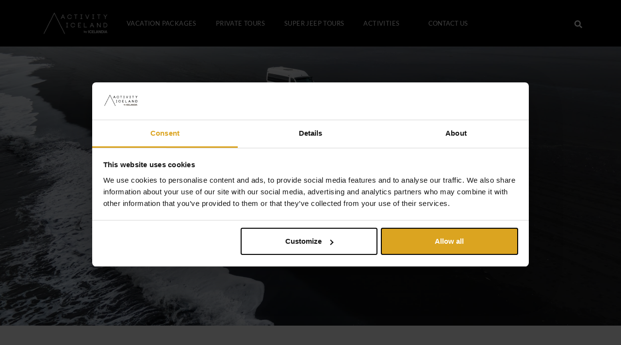

--- FILE ---
content_type: text/html; charset=UTF-8
request_url: https://activityiceland.is/
body_size: 27329
content:
<!doctype html>
<html lang="en-US" prefix="og: https://ogp.me/ns#">
<head>
	<meta charset="UTF-8">
		<meta name="viewport" content="width=device-width, initial-scale=1">
	<link rel="profile" href="http://gmpg.org/xfn/11">
		<style>img:is([sizes="auto" i], [sizes^="auto," i]) { contain-intrinsic-size: 3000px 1500px }</style>
	
<!-- Google Tag Manager for WordPress by gtm4wp.com -->
<script data-cfasync="false" data-pagespeed-no-defer data-cookieconsent="ignore">
	var gtm4wp_datalayer_name = "dataLayer";
	var dataLayer = dataLayer || [];
</script>
<!-- End Google Tag Manager for WordPress by gtm4wp.com -->
<!-- Search Engine Optimization by Rank Math - https://rankmath.com/ -->
<title>Homepage | Activity Iceland</title>
<meta name="description" content="Uncover Iceland’s Best-Kept Secrets"/>
<meta name="robots" content="follow, index, max-snippet:-1, max-video-preview:-1, max-image-preview:large"/>
<link rel="canonical" href="https://activityiceland.is/" />
<meta property="og:locale" content="en_US" />
<meta property="og:type" content="website" />
<meta property="og:title" content="Homepage | Activity Iceland" />
<meta property="og:description" content="Uncover Iceland’s Best-Kept Secrets" />
<meta property="og:url" content="https://activityiceland.is/" />
<meta property="og:site_name" content="Activity Iceland" />
<meta property="og:updated_time" content="2025-10-23T14:29:17+00:00" />
<meta property="fb:app_id" content="952163171479136" />
<meta property="og:image" content="https://activityiceland.is/wp-content/uploads/2023/09/Web-Large-CCthorsmorkAItourdrone-4-1-1024x768.jpg" />
<meta property="og:image:secure_url" content="https://activityiceland.is/wp-content/uploads/2023/09/Web-Large-CCthorsmorkAItourdrone-4-1-1024x768.jpg" />
<meta property="og:image:width" content="800" />
<meta property="og:image:height" content="600" />
<meta property="og:image:alt" content="White monster truck cruising along a black sand beach with the sea coastline in view." />
<meta property="og:image:type" content="image/jpeg" />
<meta property="article:published_time" content="2021-10-25T14:42:47+00:00" />
<meta property="article:modified_time" content="2025-10-23T14:29:17+00:00" />
<meta name="twitter:card" content="summary_large_image" />
<meta name="twitter:title" content="Homepage | Activity Iceland" />
<meta name="twitter:description" content="Uncover Iceland’s Best-Kept Secrets" />
<meta name="twitter:image" content="https://activityiceland.is/wp-content/uploads/2023/09/Web-Large-CCthorsmorkAItourdrone-4-1-1024x768.jpg" />
<meta name="twitter:label1" content="Written by" />
<meta name="twitter:data1" content="Norbert Zohó" />
<meta name="twitter:label2" content="Time to read" />
<meta name="twitter:data2" content="3 minutes" />
<script type="application/ld+json" class="rank-math-schema">{"@context":"https://schema.org","@graph":[{"@type":"Place","@id":"https://activityiceland.is/#place","address":{"@type":"PostalAddress","streetAddress":"Kistumelur 9","addressLocality":"Reykjav\u00edk","addressRegion":"Reykjav\u00edk","postalCode":"116","addressCountry":"Iceland"}},{"@type":["TravelAgency","Organization"],"@id":"https://activityiceland.is/#organization","name":"Activity Iceland","url":"https://activityiceland.is","sameAs":["https://www.facebook.com/activityiceland/"],"email":"info@activityiceland.is","address":{"@type":"PostalAddress","streetAddress":"Kistumelur 9","addressLocality":"Reykjav\u00edk","addressRegion":"Reykjav\u00edk","postalCode":"116","addressCountry":"Iceland"},"logo":{"@type":"ImageObject","@id":"https://activityiceland.is/#logo","url":"https://activityiceland.is/wp-content/uploads/2018/11/Activity-Logo-white-square.png","contentUrl":"https://activityiceland.is/wp-content/uploads/2018/11/Activity-Logo-white-square.png","caption":"Activity Iceland","inLanguage":"en-US","width":"1299","height":"1299"},"openingHours":["Monday,Tuesday,Wednesday,Thursday,Friday,Saturday,Sunday 09:00-17:00"],"location":{"@id":"https://activityiceland.is/#place"},"image":{"@id":"https://activityiceland.is/#logo"},"telephone":"(+354) 533 6003"},{"@type":"WebSite","@id":"https://activityiceland.is/#website","url":"https://activityiceland.is","name":"Activity Iceland","publisher":{"@id":"https://activityiceland.is/#organization"},"inLanguage":"en-US","potentialAction":{"@type":"SearchAction","target":"https://activityiceland.is/?s={search_term_string}","query-input":"required name=search_term_string"}},{"@type":"ImageObject","@id":"https://activityiceland.is/wp-content/uploads/2023/09/Web-Large-CCthorsmorkAItourdrone-4-1.jpg","url":"https://activityiceland.is/wp-content/uploads/2023/09/Web-Large-CCthorsmorkAItourdrone-4-1.jpg","width":"2500","height":"1875","caption":"White monster truck cruising along a black sand beach with the sea coastline in view.","inLanguage":"en-US"},{"@type":"WebPage","@id":"https://activityiceland.is/#webpage","url":"https://activityiceland.is/","name":"Homepage | Activity Iceland","datePublished":"2021-10-25T14:42:47+00:00","dateModified":"2025-10-23T14:29:17+00:00","about":{"@id":"https://activityiceland.is/#organization"},"isPartOf":{"@id":"https://activityiceland.is/#website"},"primaryImageOfPage":{"@id":"https://activityiceland.is/wp-content/uploads/2023/09/Web-Large-CCthorsmorkAItourdrone-4-1.jpg"},"inLanguage":"en-US"},{"@type":"Person","@id":"https://activityiceland.is/author/norbert-zoho/","name":"Norbert Zoh\u00f3","url":"https://activityiceland.is/author/norbert-zoho/","image":{"@type":"ImageObject","@id":"https://secure.gravatar.com/avatar/c00496a251c69dbff9646bfae9024cd87a981644923ba7423711c7fedbd0236f?s=96&amp;d=mm&amp;r=g","url":"https://secure.gravatar.com/avatar/c00496a251c69dbff9646bfae9024cd87a981644923ba7423711c7fedbd0236f?s=96&amp;d=mm&amp;r=g","caption":"Norbert Zoh\u00f3","inLanguage":"en-US"},"sameAs":["http://norbertzoho.com"],"worksFor":{"@id":"https://activityiceland.is/#organization"}},{"@type":"Article","headline":"Homepage | Activity Iceland","datePublished":"2021-10-25T14:42:47+00:00","dateModified":"2025-10-23T14:29:17+00:00","author":{"@id":"https://activityiceland.is/author/norbert-zoho/","name":"Norbert Zoh\u00f3"},"publisher":{"@id":"https://activityiceland.is/#organization"},"description":"Uncover Iceland\u2019s Best-Kept Secrets","name":"Homepage | Activity Iceland","@id":"https://activityiceland.is/#richSnippet","isPartOf":{"@id":"https://activityiceland.is/#webpage"},"image":{"@id":"https://activityiceland.is/wp-content/uploads/2023/09/Web-Large-CCthorsmorkAItourdrone-4-1.jpg"},"inLanguage":"en-US","mainEntityOfPage":{"@id":"https://activityiceland.is/#webpage"}}]}</script>
<meta name="google-site-verification" content="3j4Kb2824EHWc5FfuJq6wVuSE9zUuAPEQJRov-VlY0s" />
<!-- /Rank Math WordPress SEO plugin -->

<link rel="alternate" type="application/rss+xml" title="Activity Iceland &raquo; Feed" href="https://activityiceland.is/feed/" />
<link rel="alternate" type="application/rss+xml" title="Activity Iceland &raquo; Comments Feed" href="https://activityiceland.is/comments/feed/" />
<script>
window._wpemojiSettings = {"baseUrl":"https:\/\/s.w.org\/images\/core\/emoji\/16.0.1\/72x72\/","ext":".png","svgUrl":"https:\/\/s.w.org\/images\/core\/emoji\/16.0.1\/svg\/","svgExt":".svg","source":{"concatemoji":"https:\/\/activityiceland.is\/wp-includes\/js\/wp-emoji-release.min.js?ver=6.8.3"}};
/*! This file is auto-generated */
!function(s,n){var o,i,e;function c(e){try{var t={supportTests:e,timestamp:(new Date).valueOf()};sessionStorage.setItem(o,JSON.stringify(t))}catch(e){}}function p(e,t,n){e.clearRect(0,0,e.canvas.width,e.canvas.height),e.fillText(t,0,0);var t=new Uint32Array(e.getImageData(0,0,e.canvas.width,e.canvas.height).data),a=(e.clearRect(0,0,e.canvas.width,e.canvas.height),e.fillText(n,0,0),new Uint32Array(e.getImageData(0,0,e.canvas.width,e.canvas.height).data));return t.every(function(e,t){return e===a[t]})}function u(e,t){e.clearRect(0,0,e.canvas.width,e.canvas.height),e.fillText(t,0,0);for(var n=e.getImageData(16,16,1,1),a=0;a<n.data.length;a++)if(0!==n.data[a])return!1;return!0}function f(e,t,n,a){switch(t){case"flag":return n(e,"\ud83c\udff3\ufe0f\u200d\u26a7\ufe0f","\ud83c\udff3\ufe0f\u200b\u26a7\ufe0f")?!1:!n(e,"\ud83c\udde8\ud83c\uddf6","\ud83c\udde8\u200b\ud83c\uddf6")&&!n(e,"\ud83c\udff4\udb40\udc67\udb40\udc62\udb40\udc65\udb40\udc6e\udb40\udc67\udb40\udc7f","\ud83c\udff4\u200b\udb40\udc67\u200b\udb40\udc62\u200b\udb40\udc65\u200b\udb40\udc6e\u200b\udb40\udc67\u200b\udb40\udc7f");case"emoji":return!a(e,"\ud83e\udedf")}return!1}function g(e,t,n,a){var r="undefined"!=typeof WorkerGlobalScope&&self instanceof WorkerGlobalScope?new OffscreenCanvas(300,150):s.createElement("canvas"),o=r.getContext("2d",{willReadFrequently:!0}),i=(o.textBaseline="top",o.font="600 32px Arial",{});return e.forEach(function(e){i[e]=t(o,e,n,a)}),i}function t(e){var t=s.createElement("script");t.src=e,t.defer=!0,s.head.appendChild(t)}"undefined"!=typeof Promise&&(o="wpEmojiSettingsSupports",i=["flag","emoji"],n.supports={everything:!0,everythingExceptFlag:!0},e=new Promise(function(e){s.addEventListener("DOMContentLoaded",e,{once:!0})}),new Promise(function(t){var n=function(){try{var e=JSON.parse(sessionStorage.getItem(o));if("object"==typeof e&&"number"==typeof e.timestamp&&(new Date).valueOf()<e.timestamp+604800&&"object"==typeof e.supportTests)return e.supportTests}catch(e){}return null}();if(!n){if("undefined"!=typeof Worker&&"undefined"!=typeof OffscreenCanvas&&"undefined"!=typeof URL&&URL.createObjectURL&&"undefined"!=typeof Blob)try{var e="postMessage("+g.toString()+"("+[JSON.stringify(i),f.toString(),p.toString(),u.toString()].join(",")+"));",a=new Blob([e],{type:"text/javascript"}),r=new Worker(URL.createObjectURL(a),{name:"wpTestEmojiSupports"});return void(r.onmessage=function(e){c(n=e.data),r.terminate(),t(n)})}catch(e){}c(n=g(i,f,p,u))}t(n)}).then(function(e){for(var t in e)n.supports[t]=e[t],n.supports.everything=n.supports.everything&&n.supports[t],"flag"!==t&&(n.supports.everythingExceptFlag=n.supports.everythingExceptFlag&&n.supports[t]);n.supports.everythingExceptFlag=n.supports.everythingExceptFlag&&!n.supports.flag,n.DOMReady=!1,n.readyCallback=function(){n.DOMReady=!0}}).then(function(){return e}).then(function(){var e;n.supports.everything||(n.readyCallback(),(e=n.source||{}).concatemoji?t(e.concatemoji):e.wpemoji&&e.twemoji&&(t(e.twemoji),t(e.wpemoji)))}))}((window,document),window._wpemojiSettings);
</script>
<style id='wp-emoji-styles-inline-css'>

	img.wp-smiley, img.emoji {
		display: inline !important;
		border: none !important;
		box-shadow: none !important;
		height: 1em !important;
		width: 1em !important;
		margin: 0 0.07em !important;
		vertical-align: -0.1em !important;
		background: none !important;
		padding: 0 !important;
	}
</style>
<link rel='stylesheet' id='ultimate_blocks-cgb-style-css-css' href='https://activityiceland.is/wp-content/plugins/ultimate-blocks/dist/blocks.style.build.css?ver=3.3.5' media='all' />
<link rel='stylesheet' id='jet-engine-frontend-css' href='https://activityiceland.is/wp-content/plugins/jet-engine/assets/css/frontend.css?ver=3.6.8' media='all' />
<style id='global-styles-inline-css'>
:root{--wp--preset--aspect-ratio--square: 1;--wp--preset--aspect-ratio--4-3: 4/3;--wp--preset--aspect-ratio--3-4: 3/4;--wp--preset--aspect-ratio--3-2: 3/2;--wp--preset--aspect-ratio--2-3: 2/3;--wp--preset--aspect-ratio--16-9: 16/9;--wp--preset--aspect-ratio--9-16: 9/16;--wp--preset--color--black: #000000;--wp--preset--color--cyan-bluish-gray: #abb8c3;--wp--preset--color--white: #ffffff;--wp--preset--color--pale-pink: #f78da7;--wp--preset--color--vivid-red: #cf2e2e;--wp--preset--color--luminous-vivid-orange: #ff6900;--wp--preset--color--luminous-vivid-amber: #fcb900;--wp--preset--color--light-green-cyan: #7bdcb5;--wp--preset--color--vivid-green-cyan: #00d084;--wp--preset--color--pale-cyan-blue: #8ed1fc;--wp--preset--color--vivid-cyan-blue: #0693e3;--wp--preset--color--vivid-purple: #9b51e0;--wp--preset--gradient--vivid-cyan-blue-to-vivid-purple: linear-gradient(135deg,rgba(6,147,227,1) 0%,rgb(155,81,224) 100%);--wp--preset--gradient--light-green-cyan-to-vivid-green-cyan: linear-gradient(135deg,rgb(122,220,180) 0%,rgb(0,208,130) 100%);--wp--preset--gradient--luminous-vivid-amber-to-luminous-vivid-orange: linear-gradient(135deg,rgba(252,185,0,1) 0%,rgba(255,105,0,1) 100%);--wp--preset--gradient--luminous-vivid-orange-to-vivid-red: linear-gradient(135deg,rgba(255,105,0,1) 0%,rgb(207,46,46) 100%);--wp--preset--gradient--very-light-gray-to-cyan-bluish-gray: linear-gradient(135deg,rgb(238,238,238) 0%,rgb(169,184,195) 100%);--wp--preset--gradient--cool-to-warm-spectrum: linear-gradient(135deg,rgb(74,234,220) 0%,rgb(151,120,209) 20%,rgb(207,42,186) 40%,rgb(238,44,130) 60%,rgb(251,105,98) 80%,rgb(254,248,76) 100%);--wp--preset--gradient--blush-light-purple: linear-gradient(135deg,rgb(255,206,236) 0%,rgb(152,150,240) 100%);--wp--preset--gradient--blush-bordeaux: linear-gradient(135deg,rgb(254,205,165) 0%,rgb(254,45,45) 50%,rgb(107,0,62) 100%);--wp--preset--gradient--luminous-dusk: linear-gradient(135deg,rgb(255,203,112) 0%,rgb(199,81,192) 50%,rgb(65,88,208) 100%);--wp--preset--gradient--pale-ocean: linear-gradient(135deg,rgb(255,245,203) 0%,rgb(182,227,212) 50%,rgb(51,167,181) 100%);--wp--preset--gradient--electric-grass: linear-gradient(135deg,rgb(202,248,128) 0%,rgb(113,206,126) 100%);--wp--preset--gradient--midnight: linear-gradient(135deg,rgb(2,3,129) 0%,rgb(40,116,252) 100%);--wp--preset--font-size--small: 13px;--wp--preset--font-size--medium: 20px;--wp--preset--font-size--large: 36px;--wp--preset--font-size--x-large: 42px;--wp--preset--spacing--20: 0.44rem;--wp--preset--spacing--30: 0.67rem;--wp--preset--spacing--40: 1rem;--wp--preset--spacing--50: 1.5rem;--wp--preset--spacing--60: 2.25rem;--wp--preset--spacing--70: 3.38rem;--wp--preset--spacing--80: 5.06rem;--wp--preset--shadow--natural: 6px 6px 9px rgba(0, 0, 0, 0.2);--wp--preset--shadow--deep: 12px 12px 50px rgba(0, 0, 0, 0.4);--wp--preset--shadow--sharp: 6px 6px 0px rgba(0, 0, 0, 0.2);--wp--preset--shadow--outlined: 6px 6px 0px -3px rgba(255, 255, 255, 1), 6px 6px rgba(0, 0, 0, 1);--wp--preset--shadow--crisp: 6px 6px 0px rgba(0, 0, 0, 1);}:root { --wp--style--global--content-size: 800px;--wp--style--global--wide-size: 1200px; }:where(body) { margin: 0; }.wp-site-blocks > .alignleft { float: left; margin-right: 2em; }.wp-site-blocks > .alignright { float: right; margin-left: 2em; }.wp-site-blocks > .aligncenter { justify-content: center; margin-left: auto; margin-right: auto; }:where(.wp-site-blocks) > * { margin-block-start: 24px; margin-block-end: 0; }:where(.wp-site-blocks) > :first-child { margin-block-start: 0; }:where(.wp-site-blocks) > :last-child { margin-block-end: 0; }:root { --wp--style--block-gap: 24px; }:root :where(.is-layout-flow) > :first-child{margin-block-start: 0;}:root :where(.is-layout-flow) > :last-child{margin-block-end: 0;}:root :where(.is-layout-flow) > *{margin-block-start: 24px;margin-block-end: 0;}:root :where(.is-layout-constrained) > :first-child{margin-block-start: 0;}:root :where(.is-layout-constrained) > :last-child{margin-block-end: 0;}:root :where(.is-layout-constrained) > *{margin-block-start: 24px;margin-block-end: 0;}:root :where(.is-layout-flex){gap: 24px;}:root :where(.is-layout-grid){gap: 24px;}.is-layout-flow > .alignleft{float: left;margin-inline-start: 0;margin-inline-end: 2em;}.is-layout-flow > .alignright{float: right;margin-inline-start: 2em;margin-inline-end: 0;}.is-layout-flow > .aligncenter{margin-left: auto !important;margin-right: auto !important;}.is-layout-constrained > .alignleft{float: left;margin-inline-start: 0;margin-inline-end: 2em;}.is-layout-constrained > .alignright{float: right;margin-inline-start: 2em;margin-inline-end: 0;}.is-layout-constrained > .aligncenter{margin-left: auto !important;margin-right: auto !important;}.is-layout-constrained > :where(:not(.alignleft):not(.alignright):not(.alignfull)){max-width: var(--wp--style--global--content-size);margin-left: auto !important;margin-right: auto !important;}.is-layout-constrained > .alignwide{max-width: var(--wp--style--global--wide-size);}body .is-layout-flex{display: flex;}.is-layout-flex{flex-wrap: wrap;align-items: center;}.is-layout-flex > :is(*, div){margin: 0;}body .is-layout-grid{display: grid;}.is-layout-grid > :is(*, div){margin: 0;}body{padding-top: 0px;padding-right: 0px;padding-bottom: 0px;padding-left: 0px;}a:where(:not(.wp-element-button)){text-decoration: underline;}:root :where(.wp-element-button, .wp-block-button__link){background-color: #32373c;border-width: 0;color: #fff;font-family: inherit;font-size: inherit;line-height: inherit;padding: calc(0.667em + 2px) calc(1.333em + 2px);text-decoration: none;}.has-black-color{color: var(--wp--preset--color--black) !important;}.has-cyan-bluish-gray-color{color: var(--wp--preset--color--cyan-bluish-gray) !important;}.has-white-color{color: var(--wp--preset--color--white) !important;}.has-pale-pink-color{color: var(--wp--preset--color--pale-pink) !important;}.has-vivid-red-color{color: var(--wp--preset--color--vivid-red) !important;}.has-luminous-vivid-orange-color{color: var(--wp--preset--color--luminous-vivid-orange) !important;}.has-luminous-vivid-amber-color{color: var(--wp--preset--color--luminous-vivid-amber) !important;}.has-light-green-cyan-color{color: var(--wp--preset--color--light-green-cyan) !important;}.has-vivid-green-cyan-color{color: var(--wp--preset--color--vivid-green-cyan) !important;}.has-pale-cyan-blue-color{color: var(--wp--preset--color--pale-cyan-blue) !important;}.has-vivid-cyan-blue-color{color: var(--wp--preset--color--vivid-cyan-blue) !important;}.has-vivid-purple-color{color: var(--wp--preset--color--vivid-purple) !important;}.has-black-background-color{background-color: var(--wp--preset--color--black) !important;}.has-cyan-bluish-gray-background-color{background-color: var(--wp--preset--color--cyan-bluish-gray) !important;}.has-white-background-color{background-color: var(--wp--preset--color--white) !important;}.has-pale-pink-background-color{background-color: var(--wp--preset--color--pale-pink) !important;}.has-vivid-red-background-color{background-color: var(--wp--preset--color--vivid-red) !important;}.has-luminous-vivid-orange-background-color{background-color: var(--wp--preset--color--luminous-vivid-orange) !important;}.has-luminous-vivid-amber-background-color{background-color: var(--wp--preset--color--luminous-vivid-amber) !important;}.has-light-green-cyan-background-color{background-color: var(--wp--preset--color--light-green-cyan) !important;}.has-vivid-green-cyan-background-color{background-color: var(--wp--preset--color--vivid-green-cyan) !important;}.has-pale-cyan-blue-background-color{background-color: var(--wp--preset--color--pale-cyan-blue) !important;}.has-vivid-cyan-blue-background-color{background-color: var(--wp--preset--color--vivid-cyan-blue) !important;}.has-vivid-purple-background-color{background-color: var(--wp--preset--color--vivid-purple) !important;}.has-black-border-color{border-color: var(--wp--preset--color--black) !important;}.has-cyan-bluish-gray-border-color{border-color: var(--wp--preset--color--cyan-bluish-gray) !important;}.has-white-border-color{border-color: var(--wp--preset--color--white) !important;}.has-pale-pink-border-color{border-color: var(--wp--preset--color--pale-pink) !important;}.has-vivid-red-border-color{border-color: var(--wp--preset--color--vivid-red) !important;}.has-luminous-vivid-orange-border-color{border-color: var(--wp--preset--color--luminous-vivid-orange) !important;}.has-luminous-vivid-amber-border-color{border-color: var(--wp--preset--color--luminous-vivid-amber) !important;}.has-light-green-cyan-border-color{border-color: var(--wp--preset--color--light-green-cyan) !important;}.has-vivid-green-cyan-border-color{border-color: var(--wp--preset--color--vivid-green-cyan) !important;}.has-pale-cyan-blue-border-color{border-color: var(--wp--preset--color--pale-cyan-blue) !important;}.has-vivid-cyan-blue-border-color{border-color: var(--wp--preset--color--vivid-cyan-blue) !important;}.has-vivid-purple-border-color{border-color: var(--wp--preset--color--vivid-purple) !important;}.has-vivid-cyan-blue-to-vivid-purple-gradient-background{background: var(--wp--preset--gradient--vivid-cyan-blue-to-vivid-purple) !important;}.has-light-green-cyan-to-vivid-green-cyan-gradient-background{background: var(--wp--preset--gradient--light-green-cyan-to-vivid-green-cyan) !important;}.has-luminous-vivid-amber-to-luminous-vivid-orange-gradient-background{background: var(--wp--preset--gradient--luminous-vivid-amber-to-luminous-vivid-orange) !important;}.has-luminous-vivid-orange-to-vivid-red-gradient-background{background: var(--wp--preset--gradient--luminous-vivid-orange-to-vivid-red) !important;}.has-very-light-gray-to-cyan-bluish-gray-gradient-background{background: var(--wp--preset--gradient--very-light-gray-to-cyan-bluish-gray) !important;}.has-cool-to-warm-spectrum-gradient-background{background: var(--wp--preset--gradient--cool-to-warm-spectrum) !important;}.has-blush-light-purple-gradient-background{background: var(--wp--preset--gradient--blush-light-purple) !important;}.has-blush-bordeaux-gradient-background{background: var(--wp--preset--gradient--blush-bordeaux) !important;}.has-luminous-dusk-gradient-background{background: var(--wp--preset--gradient--luminous-dusk) !important;}.has-pale-ocean-gradient-background{background: var(--wp--preset--gradient--pale-ocean) !important;}.has-electric-grass-gradient-background{background: var(--wp--preset--gradient--electric-grass) !important;}.has-midnight-gradient-background{background: var(--wp--preset--gradient--midnight) !important;}.has-small-font-size{font-size: var(--wp--preset--font-size--small) !important;}.has-medium-font-size{font-size: var(--wp--preset--font-size--medium) !important;}.has-large-font-size{font-size: var(--wp--preset--font-size--large) !important;}.has-x-large-font-size{font-size: var(--wp--preset--font-size--x-large) !important;}
:root :where(.wp-block-pullquote){font-size: 1.5em;line-height: 1.6;}
</style>
<link rel='stylesheet' id='ub-extension-style-css-css' href='https://activityiceland.is/wp-content/plugins/ultimate-blocks/src/extensions/style.css?ver=6.8.3' media='all' />
<link rel='stylesheet' id='dashicons-css' href='https://activityiceland.is/wp-includes/css/dashicons.min.css?ver=6.8.3' media='all' />
<link rel='stylesheet' id='vedur-forecast-css' href='https://activityiceland.is/wp-content/plugins/vedur-forecast/vedur-forecast.css?ver=1.0' media='all' />
<link rel='stylesheet' id='essb-social-profiles-css' href='https://activityiceland.is/wp-content/plugins/easy-social-share-buttons3/lib/modules/social-followers-counter/assets/social-profiles.min.css?ver=10.4' media='all' />
<link rel='stylesheet' id='subscribe-forms-css-css' href='https://activityiceland.is/wp-content/plugins/easy-social-share-buttons3/assets/modules/subscribe-forms.css?ver=10.4' media='all' />
<link rel='stylesheet' id='click2tweet-css-css' href='https://activityiceland.is/wp-content/plugins/easy-social-share-buttons3/assets/modules/click-to-tweet.css?ver=10.4' media='all' />
<link rel='stylesheet' id='easy-social-share-buttons-css' href='https://activityiceland.is/wp-content/plugins/easy-social-share-buttons3/assets/css/easy-social-share-buttons.css?ver=10.4' media='all' />
<style id='easy-social-share-buttons-inline-css'>
.essb_links .essb_link_mastodon { --essb-network: #6364ff;}
</style>
<link rel='stylesheet' id='hello-elementor-theme-style-css' href='https://activityiceland.is/wp-content/themes/hello-elementor/theme.min.css?ver=3.4.1' media='all' />
<link rel='stylesheet' id='hello-elementor-child-style-css' href='https://activityiceland.is/wp-content/themes/hello-theme-child-master/style.css?ver=1.0.0' media='all' />
<link rel='stylesheet' id='hello-elementor-css' href='https://activityiceland.is/wp-content/themes/hello-elementor/style.min.css?ver=3.4.1' media='all' />
<link rel='stylesheet' id='hello-elementor-header-footer-css' href='https://activityiceland.is/wp-content/themes/hello-elementor/header-footer.min.css?ver=3.4.1' media='all' />
<link rel='stylesheet' id='jet-popup-frontend-css' href='https://activityiceland.is/wp-content/plugins/jet-popup/assets/css/jet-popup-frontend.css?ver=2.0.13' media='all' />
<link rel='stylesheet' id='elementor-frontend-css' href='https://activityiceland.is/wp-content/plugins/elementor/assets/css/frontend.min.css?ver=3.28.4' media='all' />
<style id='elementor-frontend-inline-css'>
.elementor-62672 .elementor-element.elementor-element-d6b8818:not(.elementor-motion-effects-element-type-background), .elementor-62672 .elementor-element.elementor-element-d6b8818 > .elementor-motion-effects-container > .elementor-motion-effects-layer{background-image:url("https://activityiceland.is/wp-content/uploads/2023/09/Web-Large-CCthorsmorkAItourdrone-4-1.jpg");}
</style>
<link rel='stylesheet' id='widget-image-css' href='https://activityiceland.is/wp-content/plugins/elementor/assets/css/widget-image.min.css?ver=3.28.4' media='all' />
<link rel='stylesheet' id='widget-nav-menu-css' href='https://activityiceland.is/wp-content/plugins/elementor-pro/assets/css/widget-nav-menu.min.css?ver=3.28.4' media='all' />
<link rel='stylesheet' id='widget-search-form-css' href='https://activityiceland.is/wp-content/plugins/elementor-pro/assets/css/widget-search-form.min.css?ver=3.28.4' media='all' />
<link rel='stylesheet' id='elementor-icons-shared-0-css' href='https://activityiceland.is/wp-content/plugins/elementor/assets/lib/font-awesome/css/fontawesome.min.css?ver=5.15.3' media='all' />
<link rel='stylesheet' id='elementor-icons-fa-solid-css' href='https://activityiceland.is/wp-content/plugins/elementor/assets/lib/font-awesome/css/solid.min.css?ver=5.15.3' media='all' />
<link rel='stylesheet' id='e-sticky-css' href='https://activityiceland.is/wp-content/plugins/elementor-pro/assets/css/modules/sticky.min.css?ver=3.28.4' media='all' />
<link rel='stylesheet' id='widget-heading-css' href='https://activityiceland.is/wp-content/plugins/elementor/assets/css/widget-heading.min.css?ver=3.28.4' media='all' />
<link rel='stylesheet' id='widget-icon-list-css' href='https://activityiceland.is/wp-content/plugins/elementor/assets/css/widget-icon-list.min.css?ver=3.28.4' media='all' />
<link rel='stylesheet' id='widget-social-icons-css' href='https://activityiceland.is/wp-content/plugins/elementor/assets/css/widget-social-icons.min.css?ver=3.28.4' media='all' />
<link rel='stylesheet' id='e-apple-webkit-css' href='https://activityiceland.is/wp-content/plugins/elementor/assets/css/conditionals/apple-webkit.min.css?ver=3.28.4' media='all' />
<link rel='stylesheet' id='e-popup-css' href='https://activityiceland.is/wp-content/plugins/elementor-pro/assets/css/conditionals/popup.min.css?ver=3.28.4' media='all' />
<link rel='stylesheet' id='elementor-icons-css' href='https://activityiceland.is/wp-content/plugins/elementor/assets/lib/eicons/css/elementor-icons.min.css?ver=5.36.0' media='all' />
<link rel='stylesheet' id='elementor-post-50092-css' href='https://activityiceland.is/wp-content/uploads/elementor/css/post-50092.css?ver=1764341371' media='all' />
<link rel='stylesheet' id='jet-tabs-frontend-css' href='https://activityiceland.is/wp-content/plugins/jet-tabs/assets/css/jet-tabs-frontend.css?ver=2.2.8' media='all' />
<link rel='stylesheet' id='jet-tricks-frontend-css' href='https://activityiceland.is/wp-content/plugins/jet-tricks/assets/css/jet-tricks-frontend.css?ver=1.5.3' media='all' />
<link rel='stylesheet' id='font-awesome-5-all-css' href='https://activityiceland.is/wp-content/plugins/elementor/assets/lib/font-awesome/css/all.min.css?ver=3.28.4' media='all' />
<link rel='stylesheet' id='font-awesome-4-shim-css' href='https://activityiceland.is/wp-content/plugins/elementor/assets/lib/font-awesome/css/v4-shims.min.css?ver=3.28.4' media='all' />
<link rel='stylesheet' id='swiper-css' href='https://activityiceland.is/wp-content/plugins/elementor/assets/lib/swiper/v8/css/swiper.min.css?ver=8.4.5' media='all' />
<link rel='stylesheet' id='e-swiper-css' href='https://activityiceland.is/wp-content/plugins/elementor/assets/css/conditionals/e-swiper.min.css?ver=3.28.4' media='all' />
<link rel='stylesheet' id='widget-testimonial-carousel-css' href='https://activityiceland.is/wp-content/plugins/elementor-pro/assets/css/widget-testimonial-carousel.min.css?ver=3.28.4' media='all' />
<link rel='stylesheet' id='widget-carousel-module-base-css' href='https://activityiceland.is/wp-content/plugins/elementor-pro/assets/css/widget-carousel-module-base.min.css?ver=3.28.4' media='all' />
<link rel='stylesheet' id='widget-posts-css' href='https://activityiceland.is/wp-content/plugins/elementor-pro/assets/css/widget-posts.min.css?ver=3.28.4' media='all' />
<link rel='stylesheet' id='elementor-post-62672-css' href='https://activityiceland.is/wp-content/uploads/elementor/css/post-62672.css?ver=1764341419' media='all' />
<link rel='stylesheet' id='elementor-post-58500-css' href='https://activityiceland.is/wp-content/uploads/elementor/css/post-58500.css?ver=1764341377' media='all' />
<link rel='stylesheet' id='elementor-post-62700-css' href='https://activityiceland.is/wp-content/uploads/elementor/css/post-62700.css?ver=1764341419' media='all' />
<link rel='stylesheet' id='elementor-post-46268-css' href='https://activityiceland.is/wp-content/uploads/elementor/css/post-46268.css?ver=1764341374' media='all' />
<link rel='stylesheet' id='elementor-post-46587-css' href='https://activityiceland.is/wp-content/uploads/elementor/css/post-46587.css?ver=1764341374' media='all' />
<link rel='stylesheet' id='elementor-post-45860-css' href='https://activityiceland.is/wp-content/uploads/elementor/css/post-45860.css?ver=1764341375' media='all' />
<link rel='stylesheet' id='jquery-chosen-css' href='https://activityiceland.is/wp-content/plugins/jet-search/assets/lib/chosen/chosen.min.css?ver=1.8.7' media='all' />
<link rel='stylesheet' id='jet-search-css' href='https://activityiceland.is/wp-content/plugins/jet-search/assets/css/jet-search.css?ver=3.5.8' media='all' />
<link rel='stylesheet' id='bdt-uikit-css' href='https://activityiceland.is/wp-content/plugins/bdthemes-element-pack/assets/css/bdt-uikit.css?ver=3.21.7' media='all' />
<link rel='stylesheet' id='ep-helper-css' href='https://activityiceland.is/wp-content/plugins/bdthemes-element-pack/assets/css/ep-helper.css?ver=7.21.0' media='all' />
<link rel='stylesheet' id='elementor-gf-local-roboto-css' href='https://activityiceland.is/wp-content/uploads/elementor/google-fonts/css/roboto.css?ver=1746443236' media='all' />
<link rel='stylesheet' id='elementor-gf-local-robotoslab-css' href='https://activityiceland.is/wp-content/uploads/elementor/google-fonts/css/robotoslab.css?ver=1746443245' media='all' />
<link rel='stylesheet' id='elementor-gf-local-robotocondensed-css' href='https://activityiceland.is/wp-content/uploads/elementor/google-fonts/css/robotocondensed.css?ver=1746443272' media='all' />
<link rel='stylesheet' id='elementor-gf-local-oswald-css' href='https://activityiceland.is/wp-content/uploads/elementor/google-fonts/css/oswald.css?ver=1746443277' media='all' />
<link rel='stylesheet' id='elementor-gf-local-lato-css' href='https://activityiceland.is/wp-content/uploads/elementor/google-fonts/css/lato.css?ver=1746443248' media='all' />
<link rel='stylesheet' id='elementor-gf-local-abrilfatface-css' href='https://activityiceland.is/wp-content/uploads/elementor/google-fonts/css/abrilfatface.css?ver=1746443277' media='all' />
<link rel='stylesheet' id='elementor-icons-fa-brands-css' href='https://activityiceland.is/wp-content/plugins/elementor/assets/lib/font-awesome/css/brands.min.css?ver=5.15.3' media='all' />
<script src="https://activityiceland.is/wp-includes/js/jquery/jquery.min.js?ver=3.7.1" id="jquery-core-js"></script>
<script src="https://activityiceland.is/wp-includes/js/jquery/jquery-migrate.min.js?ver=3.4.1" id="jquery-migrate-js"></script>
<script src="https://activityiceland.is/wp-includes/js/imagesloaded.min.js?ver=6.8.3" id="imagesLoaded-js"></script>
<script src="https://activityiceland.is/wp-content/plugins/vedur-forecast/vedur-forecast.js?ver=1.0" id="vedur-forecast-js"></script>
<script src="https://activityiceland.is/wp-content/plugins/elementor/assets/lib/font-awesome/js/v4-shims.min.js?ver=3.28.4" id="font-awesome-4-shim-js"></script>
<script id="essb-inline-js"></script><link rel="https://api.w.org/" href="https://activityiceland.is/wp-json/" /><link rel="alternate" title="JSON" type="application/json" href="https://activityiceland.is/wp-json/wp/v2/pages/62672" /><link rel="EditURI" type="application/rsd+xml" title="RSD" href="https://activityiceland.is/xmlrpc.php?rsd" />
<meta name="generator" content="WordPress 6.8.3" />
<link rel='shortlink' href='https://activityiceland.is/' />
<link rel="alternate" title="oEmbed (JSON)" type="application/json+oembed" href="https://activityiceland.is/wp-json/oembed/1.0/embed?url=https%3A%2F%2Factivityiceland.is%2F" />
<link rel="alternate" title="oEmbed (XML)" type="text/xml+oembed" href="https://activityiceland.is/wp-json/oembed/1.0/embed?url=https%3A%2F%2Factivityiceland.is%2F&#038;format=xml" />

<script type="text/javascript">var essb_settings = {"ajax_url":"https:\/\/activityiceland.is\/wp-admin\/admin-ajax.php","essb3_nonce":"611266f10a","essb3_plugin_url":"https:\/\/activityiceland.is\/wp-content\/plugins\/easy-social-share-buttons3","essb3_stats":false,"essb3_ga":false,"essb3_ga_ntg":false,"blog_url":"https:\/\/activityiceland.is\/","post_id":"62672"};</script>
<!-- Google Tag Manager for WordPress by gtm4wp.com -->
<!-- GTM Container placement set to automatic -->
<script data-cfasync="false" data-pagespeed-no-defer data-cookieconsent="ignore">
	var dataLayer_content = {"pagePostType":"frontpage","pagePostType2":"single-page","pagePostAuthor":"Norbert Zohó"};
	dataLayer.push( dataLayer_content );
</script>
<script data-cfasync="false" data-pagespeed-no-defer data-cookieconsent="ignore">
(function(w,d,s,l,i){w[l]=w[l]||[];w[l].push({'gtm.start':
new Date().getTime(),event:'gtm.js'});var f=d.getElementsByTagName(s)[0],
j=d.createElement(s),dl=l!='dataLayer'?'&l='+l:'';j.async=true;j.src=
'//www.googletagmanager.com/gtm.js?id='+i+dl;f.parentNode.insertBefore(j,f);
})(window,document,'script','dataLayer','GTM-PJ4D2BZ');
</script>
<!-- End Google Tag Manager for WordPress by gtm4wp.com --><meta name="generator" content="Elementor 3.28.4; features: additional_custom_breakpoints, e_local_google_fonts; settings: css_print_method-external, google_font-enabled, font_display-auto">
			<style>
				.e-con.e-parent:nth-of-type(n+4):not(.e-lazyloaded):not(.e-no-lazyload),
				.e-con.e-parent:nth-of-type(n+4):not(.e-lazyloaded):not(.e-no-lazyload) * {
					background-image: none !important;
				}
				@media screen and (max-height: 1024px) {
					.e-con.e-parent:nth-of-type(n+3):not(.e-lazyloaded):not(.e-no-lazyload),
					.e-con.e-parent:nth-of-type(n+3):not(.e-lazyloaded):not(.e-no-lazyload) * {
						background-image: none !important;
					}
				}
				@media screen and (max-height: 640px) {
					.e-con.e-parent:nth-of-type(n+2):not(.e-lazyloaded):not(.e-no-lazyload),
					.e-con.e-parent:nth-of-type(n+2):not(.e-lazyloaded):not(.e-no-lazyload) * {
						background-image: none !important;
					}
				}
			</style>
			<link rel="icon" href="https://activityiceland.is/wp-content/uploads/2020/01/cropped-activity_favicon-32x32.png" sizes="32x32" />
<link rel="icon" href="https://activityiceland.is/wp-content/uploads/2020/01/cropped-activity_favicon-192x192.png" sizes="192x192" />
<link rel="apple-touch-icon" href="https://activityiceland.is/wp-content/uploads/2020/01/cropped-activity_favicon-180x180.png" />
<meta name="msapplication-TileImage" content="https://activityiceland.is/wp-content/uploads/2020/01/cropped-activity_favicon-270x270.png" />
		<style id="wp-custom-css">
			/* Gutenberg image block left and right margins */
.wp-block-image {
    margin-inline-start: 0px;
    margin-inline-end: 0px;
}
/* Gutenberg video block left and right margins */
figure.wp-block-embed-youtube {
	margin-inline-start: 0px;
    margin-inline-end: 0px;
}

figure.wp-block-embed-vimeo {
	margin-inline-start: 0px;
    margin-inline-end: 0px;
}

/*Gutenberg UL bottom margin */
ul {
    margin-bottom: 16px;
    }

/* Table of Contents Title Size */
.ub_table-of-contents-header {
    font-size: 16px;
}


/* Image caption style */
figcaption {
    font-size: 13px;
    color: #333;
    font-style: italic;
    font-weight: 400;
    text-align: center;
    margin-bottom: 20px !important;
    margin-top: 5px !important;
}

/* Post navigation separator margin */
.elementor-post-navigation .elementor-post-navigation__separator-wrapper {
    margin-right: 15px;
    }

/*Elementor posts widget title color */
.elementor-post__title a {
    font-family: "Roboto",Sans-serif;
    font-size: 1rem;
    font-weight: 600;
    color: #333333;
}

/*Post tour list block bottom padding */
.wp-block-column {
	padding-bottom: 20px;
}		</style>
		
</head>
<body class="home wp-singular page-template page-template-elementor_header_footer page page-id-62672 wp-embed-responsive wp-theme-hello-elementor wp-child-theme-hello-theme-child-master essb-10.4 hello-elementor-default elementor-default elementor-template-full-width elementor-kit-50092 elementor-page elementor-page-62672">


<!-- GTM Container placement set to automatic -->
<!-- Google Tag Manager (noscript) -->
				<noscript><iframe src="https://www.googletagmanager.com/ns.html?id=GTM-PJ4D2BZ" height="0" width="0" style="display:none;visibility:hidden" aria-hidden="true"></iframe></noscript>
<!-- End Google Tag Manager (noscript) -->		<div data-elementor-type="header" data-elementor-id="46268" class="elementor elementor-46268 elementor-location-header" data-elementor-settings="{&quot;element_pack_global_tooltip_width&quot;:{&quot;unit&quot;:&quot;px&quot;,&quot;size&quot;:&quot;&quot;,&quot;sizes&quot;:[]},&quot;element_pack_global_tooltip_width_tablet&quot;:{&quot;unit&quot;:&quot;px&quot;,&quot;size&quot;:&quot;&quot;,&quot;sizes&quot;:[]},&quot;element_pack_global_tooltip_width_mobile&quot;:{&quot;unit&quot;:&quot;px&quot;,&quot;size&quot;:&quot;&quot;,&quot;sizes&quot;:[]},&quot;element_pack_global_tooltip_padding&quot;:{&quot;unit&quot;:&quot;px&quot;,&quot;top&quot;:&quot;&quot;,&quot;right&quot;:&quot;&quot;,&quot;bottom&quot;:&quot;&quot;,&quot;left&quot;:&quot;&quot;,&quot;isLinked&quot;:true},&quot;element_pack_global_tooltip_padding_tablet&quot;:{&quot;unit&quot;:&quot;px&quot;,&quot;top&quot;:&quot;&quot;,&quot;right&quot;:&quot;&quot;,&quot;bottom&quot;:&quot;&quot;,&quot;left&quot;:&quot;&quot;,&quot;isLinked&quot;:true},&quot;element_pack_global_tooltip_padding_mobile&quot;:{&quot;unit&quot;:&quot;px&quot;,&quot;top&quot;:&quot;&quot;,&quot;right&quot;:&quot;&quot;,&quot;bottom&quot;:&quot;&quot;,&quot;left&quot;:&quot;&quot;,&quot;isLinked&quot;:true},&quot;element_pack_global_tooltip_border_radius&quot;:{&quot;unit&quot;:&quot;px&quot;,&quot;top&quot;:&quot;&quot;,&quot;right&quot;:&quot;&quot;,&quot;bottom&quot;:&quot;&quot;,&quot;left&quot;:&quot;&quot;,&quot;isLinked&quot;:true},&quot;element_pack_global_tooltip_border_radius_tablet&quot;:{&quot;unit&quot;:&quot;px&quot;,&quot;top&quot;:&quot;&quot;,&quot;right&quot;:&quot;&quot;,&quot;bottom&quot;:&quot;&quot;,&quot;left&quot;:&quot;&quot;,&quot;isLinked&quot;:true},&quot;element_pack_global_tooltip_border_radius_mobile&quot;:{&quot;unit&quot;:&quot;px&quot;,&quot;top&quot;:&quot;&quot;,&quot;right&quot;:&quot;&quot;,&quot;bottom&quot;:&quot;&quot;,&quot;left&quot;:&quot;&quot;,&quot;isLinked&quot;:true}}" data-elementor-post-type="elementor_library">
					<section class="elementor-section elementor-top-section elementor-element elementor-element-66413ec elementor-section-content-middle elementor-section-height-min-height elementor-hidden-tablet elementor-hidden-phone elementor-section-boxed elementor-section-height-default elementor-section-items-middle" data-id="66413ec" data-element_type="section" data-settings="{&quot;background_background&quot;:&quot;classic&quot;,&quot;jet_parallax_layout_list&quot;:[{&quot;jet_parallax_layout_image&quot;:{&quot;url&quot;:&quot;&quot;,&quot;id&quot;:&quot;&quot;,&quot;size&quot;:&quot;&quot;},&quot;_id&quot;:&quot;16c70c9&quot;,&quot;jet_parallax_layout_image_tablet&quot;:{&quot;url&quot;:&quot;&quot;,&quot;id&quot;:&quot;&quot;,&quot;size&quot;:&quot;&quot;},&quot;jet_parallax_layout_image_mobile&quot;:{&quot;url&quot;:&quot;&quot;,&quot;id&quot;:&quot;&quot;,&quot;size&quot;:&quot;&quot;},&quot;jet_parallax_layout_speed&quot;:{&quot;unit&quot;:&quot;%&quot;,&quot;size&quot;:50,&quot;sizes&quot;:[]},&quot;jet_parallax_layout_type&quot;:&quot;scroll&quot;,&quot;jet_parallax_layout_direction&quot;:null,&quot;jet_parallax_layout_fx_direction&quot;:null,&quot;jet_parallax_layout_z_index&quot;:&quot;&quot;,&quot;jet_parallax_layout_bg_x&quot;:50,&quot;jet_parallax_layout_bg_x_tablet&quot;:&quot;&quot;,&quot;jet_parallax_layout_bg_x_mobile&quot;:&quot;&quot;,&quot;jet_parallax_layout_bg_y&quot;:50,&quot;jet_parallax_layout_bg_y_tablet&quot;:&quot;&quot;,&quot;jet_parallax_layout_bg_y_mobile&quot;:&quot;&quot;,&quot;jet_parallax_layout_bg_size&quot;:&quot;auto&quot;,&quot;jet_parallax_layout_bg_size_tablet&quot;:&quot;&quot;,&quot;jet_parallax_layout_bg_size_mobile&quot;:&quot;&quot;,&quot;jet_parallax_layout_animation_prop&quot;:&quot;transform&quot;,&quot;jet_parallax_layout_on&quot;:[&quot;desktop&quot;,&quot;tablet&quot;]}],&quot;sticky&quot;:&quot;top&quot;,&quot;sticky_on&quot;:[&quot;desktop&quot;,&quot;tablet&quot;,&quot;mobile&quot;],&quot;sticky_offset&quot;:0,&quot;sticky_effects_offset&quot;:0,&quot;sticky_anchor_link_offset&quot;:0}">
						<div class="elementor-container elementor-column-gap-no">
					<div class="elementor-column elementor-col-33 elementor-top-column elementor-element elementor-element-434e63e" data-id="434e63e" data-element_type="column">
			<div class="elementor-widget-wrap elementor-element-populated">
						<div class="elementor-element elementor-element-b7108d2 elementor-widget elementor-widget-image" data-id="b7108d2" data-element_type="widget" data-widget_type="image.default">
				<div class="elementor-widget-container">
																<a href="https://activityiceland.is/">
							<img fetchpriority="high" width="384" height="216" src="https://activityiceland.is/wp-content/uploads/2019/07/AI_logo_negative_small.png" class="attachment-full size-full wp-image-65959" alt="Activity Iceland Logo" srcset="https://activityiceland.is/wp-content/uploads/2019/07/AI_logo_negative_small.png 384w, https://activityiceland.is/wp-content/uploads/2019/07/AI_logo_negative_small-300x169.png 300w" sizes="(max-width: 384px) 100vw, 384px" />								</a>
															</div>
				</div>
					</div>
		</div>
				<div class="elementor-column elementor-col-33 elementor-top-column elementor-element elementor-element-832104e" data-id="832104e" data-element_type="column">
			<div class="elementor-widget-wrap elementor-element-populated">
						<div class="elementor-element elementor-element-86b5dd6 elementor-nav-menu__align-center elementor-nav-menu--stretch elementor-widget__width-auto elementor-nav-menu--dropdown-tablet elementor-nav-menu__text-align-aside elementor-nav-menu--toggle elementor-nav-menu--burger elementor-widget elementor-widget-nav-menu" data-id="86b5dd6" data-element_type="widget" data-settings="{&quot;full_width&quot;:&quot;stretch&quot;,&quot;submenu_icon&quot;:{&quot;value&quot;:&quot;&lt;i class=\&quot;\&quot;&gt;&lt;\/i&gt;&quot;,&quot;library&quot;:&quot;&quot;},&quot;layout&quot;:&quot;horizontal&quot;,&quot;toggle&quot;:&quot;burger&quot;}" data-widget_type="nav-menu.default">
				<div class="elementor-widget-container">
								<nav aria-label="Menu" class="elementor-nav-menu--main elementor-nav-menu__container elementor-nav-menu--layout-horizontal e--pointer-underline e--animation-fade">
				<ul id="menu-1-86b5dd6" class="elementor-nav-menu"><li class="menu-item menu-item-type-post_type_archive menu-item-object-travel-packages menu-item-61684"><a href="https://activityiceland.is/vacation-packages/" class="elementor-item">Vacation Packages</a></li>
<li class="menu-item menu-item-type-post_type menu-item-object-page menu-item-47200"><a href="https://activityiceland.is/private-tours/" class="elementor-item">Private Tours</a></li>
<li class="menu-item menu-item-type-post_type menu-item-object-page menu-item-66054"><a href="https://activityiceland.is/super-jeep-tours/" class="elementor-item">Super Jeep Tours</a></li>
<li class="menu-item menu-item-type-post_type menu-item-object-page menu-item-48425"><a href="https://activityiceland.is/day-tours/" class="elementor-item">Activities</a></li>
</ul>			</nav>
					<div class="elementor-menu-toggle" role="button" tabindex="0" aria-label="Menu Toggle" aria-expanded="false">
			<i aria-hidden="true" role="presentation" class="elementor-menu-toggle__icon--open eicon-menu-bar"></i><i aria-hidden="true" role="presentation" class="elementor-menu-toggle__icon--close eicon-close"></i>		</div>
					<nav class="elementor-nav-menu--dropdown elementor-nav-menu__container" aria-hidden="true">
				<ul id="menu-2-86b5dd6" class="elementor-nav-menu"><li class="menu-item menu-item-type-post_type_archive menu-item-object-travel-packages menu-item-61684"><a href="https://activityiceland.is/vacation-packages/" class="elementor-item" tabindex="-1">Vacation Packages</a></li>
<li class="menu-item menu-item-type-post_type menu-item-object-page menu-item-47200"><a href="https://activityiceland.is/private-tours/" class="elementor-item" tabindex="-1">Private Tours</a></li>
<li class="menu-item menu-item-type-post_type menu-item-object-page menu-item-66054"><a href="https://activityiceland.is/super-jeep-tours/" class="elementor-item" tabindex="-1">Super Jeep Tours</a></li>
<li class="menu-item menu-item-type-post_type menu-item-object-page menu-item-48425"><a href="https://activityiceland.is/day-tours/" class="elementor-item" tabindex="-1">Activities</a></li>
</ul>			</nav>
						</div>
				</div>
				<div class="elementor-element elementor-element-410469e elementor-widget__width-auto elementor-widget elementor-widget-button" data-id="410469e" data-element_type="widget" data-widget_type="button.default">
				<div class="elementor-widget-container">
									<div class="elementor-button-wrapper">
					<a class="elementor-button elementor-button-link elementor-size-sm" href="https://activityiceland.is/contact-us/">
						<span class="elementor-button-content-wrapper">
									<span class="elementor-button-text">Contact us</span>
					</span>
					</a>
				</div>
								</div>
				</div>
					</div>
		</div>
				<div class="elementor-column elementor-col-33 elementor-top-column elementor-element elementor-element-9a7364b" data-id="9a7364b" data-element_type="column">
			<div class="elementor-widget-wrap elementor-element-populated">
						<div class="elementor-element elementor-element-dd226b7 elementor-search-form--skin-full_screen elementor-widget__width-initial elementor-widget elementor-widget-search-form" data-id="dd226b7" data-element_type="widget" data-settings="{&quot;skin&quot;:&quot;full_screen&quot;}" data-widget_type="search-form.default">
				<div class="elementor-widget-container">
							<search role="search">
			<form class="elementor-search-form" action="https://activityiceland.is" method="get">
												<div class="elementor-search-form__toggle" role="button" tabindex="0" aria-label="Search">
					<i aria-hidden="true" class="fas fa-search"></i>				</div>
								<div class="elementor-search-form__container">
					<label class="elementor-screen-only" for="elementor-search-form-dd226b7">Search</label>

					
					<input id="elementor-search-form-dd226b7" placeholder="Search..." class="elementor-search-form__input" type="search" name="s" value="">
					
					
										<div class="dialog-lightbox-close-button dialog-close-button" role="button" tabindex="0" aria-label="Close this search box.">
						<i aria-hidden="true" class="eicon-close"></i>					</div>
									</div>
			</form>
		</search>
						</div>
				</div>
					</div>
		</div>
					</div>
		</section>
				<section class="elementor-section elementor-top-section elementor-element elementor-element-d72a499 elementor-section-content-middle elementor-section-height-min-height elementor-hidden-desktop elementor-section-boxed elementor-section-height-default elementor-section-items-middle" data-id="d72a499" data-element_type="section" data-settings="{&quot;background_background&quot;:&quot;classic&quot;,&quot;jet_parallax_layout_list&quot;:[{&quot;jet_parallax_layout_image&quot;:{&quot;url&quot;:&quot;&quot;,&quot;id&quot;:&quot;&quot;,&quot;size&quot;:&quot;&quot;},&quot;_id&quot;:&quot;e834dd1&quot;,&quot;jet_parallax_layout_image_tablet&quot;:{&quot;url&quot;:&quot;&quot;,&quot;id&quot;:&quot;&quot;,&quot;size&quot;:&quot;&quot;},&quot;jet_parallax_layout_image_mobile&quot;:{&quot;url&quot;:&quot;&quot;,&quot;id&quot;:&quot;&quot;,&quot;size&quot;:&quot;&quot;},&quot;jet_parallax_layout_speed&quot;:{&quot;unit&quot;:&quot;%&quot;,&quot;size&quot;:50,&quot;sizes&quot;:[]},&quot;jet_parallax_layout_type&quot;:&quot;scroll&quot;,&quot;jet_parallax_layout_direction&quot;:null,&quot;jet_parallax_layout_fx_direction&quot;:null,&quot;jet_parallax_layout_z_index&quot;:&quot;&quot;,&quot;jet_parallax_layout_bg_x&quot;:50,&quot;jet_parallax_layout_bg_x_tablet&quot;:&quot;&quot;,&quot;jet_parallax_layout_bg_x_mobile&quot;:&quot;&quot;,&quot;jet_parallax_layout_bg_y&quot;:50,&quot;jet_parallax_layout_bg_y_tablet&quot;:&quot;&quot;,&quot;jet_parallax_layout_bg_y_mobile&quot;:&quot;&quot;,&quot;jet_parallax_layout_bg_size&quot;:&quot;auto&quot;,&quot;jet_parallax_layout_bg_size_tablet&quot;:&quot;&quot;,&quot;jet_parallax_layout_bg_size_mobile&quot;:&quot;&quot;,&quot;jet_parallax_layout_animation_prop&quot;:&quot;transform&quot;,&quot;jet_parallax_layout_on&quot;:[&quot;desktop&quot;,&quot;tablet&quot;]}]}">
						<div class="elementor-container elementor-column-gap-no">
					<div class="elementor-column elementor-col-33 elementor-top-column elementor-element elementor-element-e25da30" data-id="e25da30" data-element_type="column">
			<div class="elementor-widget-wrap elementor-element-populated">
						<div class="elementor-element elementor-element-ca4ab6e elementor-nav-menu--stretch elementor-nav-menu--dropdown-tablet elementor-nav-menu__text-align-aside elementor-nav-menu--toggle elementor-nav-menu--burger elementor-widget elementor-widget-nav-menu" data-id="ca4ab6e" data-element_type="widget" data-settings="{&quot;full_width&quot;:&quot;stretch&quot;,&quot;submenu_icon&quot;:{&quot;value&quot;:&quot;&lt;i class=\&quot;\&quot;&gt;&lt;\/i&gt;&quot;,&quot;library&quot;:&quot;&quot;},&quot;layout&quot;:&quot;horizontal&quot;,&quot;toggle&quot;:&quot;burger&quot;}" data-widget_type="nav-menu.default">
				<div class="elementor-widget-container">
								<nav aria-label="Menu" class="elementor-nav-menu--main elementor-nav-menu__container elementor-nav-menu--layout-horizontal e--pointer-underline e--animation-fade">
				<ul id="menu-1-ca4ab6e" class="elementor-nav-menu"><li class="menu-item menu-item-type-post_type_archive menu-item-object-travel-packages menu-item-66564"><a href="https://activityiceland.is/vacation-packages/" class="elementor-item">Vacation Packages</a></li>
<li class="menu-item menu-item-type-post_type menu-item-object-page menu-item-66565"><a href="https://activityiceland.is/private-tours/" class="elementor-item">Private Tours</a></li>
<li class="menu-item menu-item-type-post_type menu-item-object-page menu-item-66566"><a href="https://activityiceland.is/super-jeep-tours/" class="elementor-item">Super Jeep Tours</a></li>
<li class="menu-item menu-item-type-post_type menu-item-object-page menu-item-66567"><a href="https://activityiceland.is/day-tours/" class="elementor-item">Activities</a></li>
<li class="menu-item menu-item-type-post_type menu-item-object-page menu-item-66568"><a href="https://activityiceland.is/contact-us/" class="elementor-item">Contact Us</a></li>
</ul>			</nav>
					<div class="elementor-menu-toggle" role="button" tabindex="0" aria-label="Menu Toggle" aria-expanded="false">
			<i aria-hidden="true" role="presentation" class="elementor-menu-toggle__icon--open eicon-menu-bar"></i><i aria-hidden="true" role="presentation" class="elementor-menu-toggle__icon--close eicon-close"></i>		</div>
					<nav class="elementor-nav-menu--dropdown elementor-nav-menu__container" aria-hidden="true">
				<ul id="menu-2-ca4ab6e" class="elementor-nav-menu"><li class="menu-item menu-item-type-post_type_archive menu-item-object-travel-packages menu-item-66564"><a href="https://activityiceland.is/vacation-packages/" class="elementor-item" tabindex="-1">Vacation Packages</a></li>
<li class="menu-item menu-item-type-post_type menu-item-object-page menu-item-66565"><a href="https://activityiceland.is/private-tours/" class="elementor-item" tabindex="-1">Private Tours</a></li>
<li class="menu-item menu-item-type-post_type menu-item-object-page menu-item-66566"><a href="https://activityiceland.is/super-jeep-tours/" class="elementor-item" tabindex="-1">Super Jeep Tours</a></li>
<li class="menu-item menu-item-type-post_type menu-item-object-page menu-item-66567"><a href="https://activityiceland.is/day-tours/" class="elementor-item" tabindex="-1">Activities</a></li>
<li class="menu-item menu-item-type-post_type menu-item-object-page menu-item-66568"><a href="https://activityiceland.is/contact-us/" class="elementor-item" tabindex="-1">Contact Us</a></li>
</ul>			</nav>
						</div>
				</div>
					</div>
		</div>
				<div class="elementor-column elementor-col-33 elementor-top-column elementor-element elementor-element-d657aaa" data-id="d657aaa" data-element_type="column">
			<div class="elementor-widget-wrap elementor-element-populated">
						<div class="elementor-element elementor-element-e19f11c elementor-widget elementor-widget-image" data-id="e19f11c" data-element_type="widget" data-widget_type="image.default">
				<div class="elementor-widget-container">
																<a href="https://activityiceland.is/">
							<img fetchpriority="high" width="384" height="216" src="https://activityiceland.is/wp-content/uploads/2019/07/AI_logo_negative_small.png" class="attachment-full size-full wp-image-65959" alt="Activity Iceland Logo" srcset="https://activityiceland.is/wp-content/uploads/2019/07/AI_logo_negative_small.png 384w, https://activityiceland.is/wp-content/uploads/2019/07/AI_logo_negative_small-300x169.png 300w" sizes="(max-width: 384px) 100vw, 384px" />								</a>
															</div>
				</div>
					</div>
		</div>
				<div class="elementor-column elementor-col-33 elementor-top-column elementor-element elementor-element-496f0e6" data-id="496f0e6" data-element_type="column">
			<div class="elementor-widget-wrap elementor-element-populated">
						<div class="elementor-element elementor-element-a6a5f15 elementor-search-form--skin-full_screen elementor-widget elementor-widget-search-form" data-id="a6a5f15" data-element_type="widget" data-settings="{&quot;skin&quot;:&quot;full_screen&quot;}" data-widget_type="search-form.default">
				<div class="elementor-widget-container">
							<search role="search">
			<form class="elementor-search-form" action="https://activityiceland.is" method="get">
												<div class="elementor-search-form__toggle" role="button" tabindex="0" aria-label="Search">
					<i aria-hidden="true" class="fas fa-search"></i>				</div>
								<div class="elementor-search-form__container">
					<label class="elementor-screen-only" for="elementor-search-form-a6a5f15">Search</label>

					
					<input id="elementor-search-form-a6a5f15" placeholder="Search..." class="elementor-search-form__input" type="search" name="s" value="">
					
					
										<div class="dialog-lightbox-close-button dialog-close-button" role="button" tabindex="0" aria-label="Close this search box.">
						<i aria-hidden="true" class="eicon-close"></i>					</div>
									</div>
			</form>
		</search>
						</div>
				</div>
					</div>
		</div>
					</div>
		</section>
				</div>
				<div data-elementor-type="wp-page" data-elementor-id="62672" class="elementor elementor-62672" data-elementor-settings="{&quot;element_pack_global_tooltip_width&quot;:{&quot;unit&quot;:&quot;px&quot;,&quot;size&quot;:&quot;&quot;,&quot;sizes&quot;:[]},&quot;element_pack_global_tooltip_width_tablet&quot;:{&quot;unit&quot;:&quot;px&quot;,&quot;size&quot;:&quot;&quot;,&quot;sizes&quot;:[]},&quot;element_pack_global_tooltip_width_mobile&quot;:{&quot;unit&quot;:&quot;px&quot;,&quot;size&quot;:&quot;&quot;,&quot;sizes&quot;:[]},&quot;element_pack_global_tooltip_padding&quot;:{&quot;unit&quot;:&quot;px&quot;,&quot;top&quot;:&quot;&quot;,&quot;right&quot;:&quot;&quot;,&quot;bottom&quot;:&quot;&quot;,&quot;left&quot;:&quot;&quot;,&quot;isLinked&quot;:true},&quot;element_pack_global_tooltip_padding_tablet&quot;:{&quot;unit&quot;:&quot;px&quot;,&quot;top&quot;:&quot;&quot;,&quot;right&quot;:&quot;&quot;,&quot;bottom&quot;:&quot;&quot;,&quot;left&quot;:&quot;&quot;,&quot;isLinked&quot;:true},&quot;element_pack_global_tooltip_padding_mobile&quot;:{&quot;unit&quot;:&quot;px&quot;,&quot;top&quot;:&quot;&quot;,&quot;right&quot;:&quot;&quot;,&quot;bottom&quot;:&quot;&quot;,&quot;left&quot;:&quot;&quot;,&quot;isLinked&quot;:true},&quot;element_pack_global_tooltip_border_radius&quot;:{&quot;unit&quot;:&quot;px&quot;,&quot;top&quot;:&quot;&quot;,&quot;right&quot;:&quot;&quot;,&quot;bottom&quot;:&quot;&quot;,&quot;left&quot;:&quot;&quot;,&quot;isLinked&quot;:true},&quot;element_pack_global_tooltip_border_radius_tablet&quot;:{&quot;unit&quot;:&quot;px&quot;,&quot;top&quot;:&quot;&quot;,&quot;right&quot;:&quot;&quot;,&quot;bottom&quot;:&quot;&quot;,&quot;left&quot;:&quot;&quot;,&quot;isLinked&quot;:true},&quot;element_pack_global_tooltip_border_radius_mobile&quot;:{&quot;unit&quot;:&quot;px&quot;,&quot;top&quot;:&quot;&quot;,&quot;right&quot;:&quot;&quot;,&quot;bottom&quot;:&quot;&quot;,&quot;left&quot;:&quot;&quot;,&quot;isLinked&quot;:true}}" data-elementor-post-type="page">
						<section class="elementor-section elementor-top-section elementor-element elementor-element-d6b8818 elementor-section-height-min-height elementor-section-boxed elementor-section-height-default elementor-section-items-middle" data-id="d6b8818" data-element_type="section" data-settings="{&quot;background_background&quot;:&quot;classic&quot;,&quot;jet_parallax_layout_list&quot;:[{&quot;jet_parallax_layout_image&quot;:{&quot;url&quot;:&quot;&quot;,&quot;id&quot;:&quot;&quot;,&quot;size&quot;:&quot;&quot;},&quot;_id&quot;:&quot;a989836&quot;,&quot;jet_parallax_layout_image_tablet&quot;:{&quot;url&quot;:&quot;&quot;,&quot;id&quot;:&quot;&quot;,&quot;size&quot;:&quot;&quot;},&quot;jet_parallax_layout_image_mobile&quot;:{&quot;url&quot;:&quot;&quot;,&quot;id&quot;:&quot;&quot;,&quot;size&quot;:&quot;&quot;},&quot;jet_parallax_layout_speed&quot;:{&quot;unit&quot;:&quot;%&quot;,&quot;size&quot;:50,&quot;sizes&quot;:[]},&quot;jet_parallax_layout_type&quot;:&quot;scroll&quot;,&quot;jet_parallax_layout_direction&quot;:null,&quot;jet_parallax_layout_fx_direction&quot;:null,&quot;jet_parallax_layout_z_index&quot;:&quot;&quot;,&quot;jet_parallax_layout_bg_x&quot;:50,&quot;jet_parallax_layout_bg_x_tablet&quot;:&quot;&quot;,&quot;jet_parallax_layout_bg_x_mobile&quot;:&quot;&quot;,&quot;jet_parallax_layout_bg_y&quot;:50,&quot;jet_parallax_layout_bg_y_tablet&quot;:&quot;&quot;,&quot;jet_parallax_layout_bg_y_mobile&quot;:&quot;&quot;,&quot;jet_parallax_layout_bg_size&quot;:&quot;auto&quot;,&quot;jet_parallax_layout_bg_size_tablet&quot;:&quot;&quot;,&quot;jet_parallax_layout_bg_size_mobile&quot;:&quot;&quot;,&quot;jet_parallax_layout_animation_prop&quot;:&quot;transform&quot;,&quot;jet_parallax_layout_on&quot;:[&quot;desktop&quot;,&quot;tablet&quot;]}]}">
							<div class="elementor-background-overlay"></div>
							<div class="elementor-container elementor-column-gap-default">
					<div class="elementor-column elementor-col-100 elementor-top-column elementor-element elementor-element-65fc2a9" data-id="65fc2a9" data-element_type="column">
			<div class="elementor-widget-wrap elementor-element-populated">
						<div class="elementor-element elementor-element-46def3e elementor-widget elementor-widget-heading" data-id="46def3e" data-element_type="widget" data-widget_type="heading.default">
				<div class="elementor-widget-container">
					<h1 class="elementor-heading-title elementor-size-default">Beyond the Ordinary</h1>				</div>
				</div>
				<div class="elementor-element elementor-element-ce05142 elementor-widget elementor-widget-text-editor" data-id="ce05142" data-element_type="widget" data-widget_type="text-editor.default">
				<div class="elementor-widget-container">
									<p style="text-align: center;"><span style="font-weight: 400;">Uncover Iceland’s Best-Kept Secrets</span></p>								</div>
				</div>
					</div>
		</div>
					</div>
		</section>
				<section class="elementor-section elementor-top-section elementor-element elementor-element-68b36ed elementor-section-boxed elementor-section-height-default elementor-section-height-default" data-id="68b36ed" data-element_type="section" data-settings="{&quot;jet_parallax_layout_list&quot;:[{&quot;jet_parallax_layout_image&quot;:{&quot;url&quot;:&quot;&quot;,&quot;id&quot;:&quot;&quot;,&quot;size&quot;:&quot;&quot;},&quot;_id&quot;:&quot;6d39982&quot;,&quot;jet_parallax_layout_image_tablet&quot;:{&quot;url&quot;:&quot;&quot;,&quot;id&quot;:&quot;&quot;,&quot;size&quot;:&quot;&quot;},&quot;jet_parallax_layout_image_mobile&quot;:{&quot;url&quot;:&quot;&quot;,&quot;id&quot;:&quot;&quot;,&quot;size&quot;:&quot;&quot;},&quot;jet_parallax_layout_speed&quot;:{&quot;unit&quot;:&quot;%&quot;,&quot;size&quot;:50,&quot;sizes&quot;:[]},&quot;jet_parallax_layout_type&quot;:&quot;scroll&quot;,&quot;jet_parallax_layout_direction&quot;:null,&quot;jet_parallax_layout_fx_direction&quot;:null,&quot;jet_parallax_layout_z_index&quot;:&quot;&quot;,&quot;jet_parallax_layout_bg_x&quot;:50,&quot;jet_parallax_layout_bg_x_tablet&quot;:&quot;&quot;,&quot;jet_parallax_layout_bg_x_mobile&quot;:&quot;&quot;,&quot;jet_parallax_layout_bg_y&quot;:50,&quot;jet_parallax_layout_bg_y_tablet&quot;:&quot;&quot;,&quot;jet_parallax_layout_bg_y_mobile&quot;:&quot;&quot;,&quot;jet_parallax_layout_bg_size&quot;:&quot;auto&quot;,&quot;jet_parallax_layout_bg_size_tablet&quot;:&quot;&quot;,&quot;jet_parallax_layout_bg_size_mobile&quot;:&quot;&quot;,&quot;jet_parallax_layout_animation_prop&quot;:&quot;transform&quot;,&quot;jet_parallax_layout_on&quot;:[&quot;desktop&quot;,&quot;tablet&quot;]}]}">
						<div class="elementor-container elementor-column-gap-default">
					<div class="elementor-column elementor-col-50 elementor-top-column elementor-element elementor-element-8c2b7c8" data-id="8c2b7c8" data-element_type="column">
			<div class="elementor-widget-wrap elementor-element-populated">
						<div class="elementor-element elementor-element-477db27 elementor-widget elementor-widget-image" data-id="477db27" data-element_type="widget" data-widget_type="image.default">
				<div class="elementor-widget-container">
															<img decoding="async" width="800" height="500" src="https://activityiceland.is/wp-content/uploads/2020/05/Snaefellnes-winter-7.jpg" class="attachment-large size-large wp-image-65863" alt="An aerial view of river, with a road crossing over it, showcasing the stark beauty and scale of the river" srcset="https://activityiceland.is/wp-content/uploads/2020/05/Snaefellnes-winter-7.jpg 1024w, https://activityiceland.is/wp-content/uploads/2020/05/Snaefellnes-winter-7-300x188.jpg 300w, https://activityiceland.is/wp-content/uploads/2020/05/Snaefellnes-winter-7-768x480.jpg 768w" sizes="(max-width: 800px) 100vw, 800px" />															</div>
				</div>
					</div>
		</div>
				<div class="elementor-column elementor-col-50 elementor-top-column elementor-element elementor-element-5b45e2d" data-id="5b45e2d" data-element_type="column">
			<div class="elementor-widget-wrap elementor-element-populated">
						<div class="elementor-element elementor-element-67ca17c elementor-widget elementor-widget-heading" data-id="67ca17c" data-element_type="widget" data-widget_type="heading.default">
				<div class="elementor-widget-container">
					<h2 class="elementor-heading-title elementor-size-default">Where Luxury Meets Adventure</h2>				</div>
				</div>
				<div class="elementor-element elementor-element-9109c96 elementor-widget elementor-widget-text-editor" data-id="9109c96" data-element_type="widget" data-widget_type="text-editor.default">
				<div class="elementor-widget-container">
									<p>Welcome to the heart of Icelandic experiences crafted just for you. Immerse yourself in luxury and adventure, where every detail is designed to exceed your expectations. We know every traveler is unique, so we customize our services to match your needs and preferences. Your dreams inspire us, and your satisfaction is our top priority.</p><p><span style="font-family: var( --e-global-typography-text-font-family ), Sans-serif; font-size: 1rem; font-weight: bolder;">Join Us: Embrace Exclusivity—Immerse in the Extraordinary. </span></p>								</div>
				</div>
				<div class="elementor-element elementor-element-4950090 elementor-hidden-mobile elementor-widget elementor-widget-image" data-id="4950090" data-element_type="widget" data-widget_type="image.default">
				<div class="elementor-widget-container">
															<img decoding="async" width="800" height="534" src="https://activityiceland.is/wp-content/uploads/2023/09/Web-Large-CCaithorsmorkfJeep-3-1-1024x683.jpg" class="attachment-large size-large wp-image-65783" alt="Logo of &#039;Activity Iceland&#039; displayed on a white monster truck." srcset="https://activityiceland.is/wp-content/uploads/2023/09/Web-Large-CCaithorsmorkfJeep-3-1-1024x683.jpg 1024w, https://activityiceland.is/wp-content/uploads/2023/09/Web-Large-CCaithorsmorkfJeep-3-1-300x200.jpg 300w, https://activityiceland.is/wp-content/uploads/2023/09/Web-Large-CCaithorsmorkfJeep-3-1-768x512.jpg 768w, https://activityiceland.is/wp-content/uploads/2023/09/Web-Large-CCaithorsmorkfJeep-3-1-1536x1025.jpg 1536w, https://activityiceland.is/wp-content/uploads/2023/09/Web-Large-CCaithorsmorkfJeep-3-1-2048x1366.jpg 2048w" sizes="(max-width: 800px) 100vw, 800px" />															</div>
				</div>
					</div>
		</div>
					</div>
		</section>
				<section class="elementor-section elementor-top-section elementor-element elementor-element-c22dffe elementor-section-boxed elementor-section-height-default elementor-section-height-default" data-id="c22dffe" data-element_type="section" data-settings="{&quot;background_background&quot;:&quot;classic&quot;,&quot;jet_parallax_layout_list&quot;:[{&quot;jet_parallax_layout_image&quot;:{&quot;url&quot;:&quot;&quot;,&quot;id&quot;:&quot;&quot;,&quot;size&quot;:&quot;&quot;},&quot;_id&quot;:&quot;6b68dd0&quot;,&quot;jet_parallax_layout_image_tablet&quot;:{&quot;url&quot;:&quot;&quot;,&quot;id&quot;:&quot;&quot;,&quot;size&quot;:&quot;&quot;},&quot;jet_parallax_layout_image_mobile&quot;:{&quot;url&quot;:&quot;&quot;,&quot;id&quot;:&quot;&quot;,&quot;size&quot;:&quot;&quot;},&quot;jet_parallax_layout_speed&quot;:{&quot;unit&quot;:&quot;%&quot;,&quot;size&quot;:50,&quot;sizes&quot;:[]},&quot;jet_parallax_layout_type&quot;:&quot;scroll&quot;,&quot;jet_parallax_layout_direction&quot;:null,&quot;jet_parallax_layout_fx_direction&quot;:null,&quot;jet_parallax_layout_z_index&quot;:&quot;&quot;,&quot;jet_parallax_layout_bg_x&quot;:50,&quot;jet_parallax_layout_bg_x_tablet&quot;:&quot;&quot;,&quot;jet_parallax_layout_bg_x_mobile&quot;:&quot;&quot;,&quot;jet_parallax_layout_bg_y&quot;:50,&quot;jet_parallax_layout_bg_y_tablet&quot;:&quot;&quot;,&quot;jet_parallax_layout_bg_y_mobile&quot;:&quot;&quot;,&quot;jet_parallax_layout_bg_size&quot;:&quot;auto&quot;,&quot;jet_parallax_layout_bg_size_tablet&quot;:&quot;&quot;,&quot;jet_parallax_layout_bg_size_mobile&quot;:&quot;&quot;,&quot;jet_parallax_layout_animation_prop&quot;:&quot;transform&quot;,&quot;jet_parallax_layout_on&quot;:[&quot;desktop&quot;,&quot;tablet&quot;]}]}">
						<div class="elementor-container elementor-column-gap-default">
					<div class="elementor-column elementor-col-100 elementor-top-column elementor-element elementor-element-76c5dfc" data-id="76c5dfc" data-element_type="column">
			<div class="elementor-widget-wrap elementor-element-populated">
						<div class="elementor-element elementor-element-f1b9628 elementor-widget elementor-widget-heading" data-id="f1b9628" data-element_type="widget" data-widget_type="heading.default">
				<div class="elementor-widget-container">
					<h2 class="elementor-heading-title elementor-size-default">Featured day Tours</h2>				</div>
				</div>
				<div class="elementor-element elementor-element-adde52f elementor-widget elementor-widget-jet-listing-grid" data-id="adde52f" data-element_type="widget" data-settings="{&quot;columns&quot;:3,&quot;columns_tablet&quot;:&quot;2&quot;,&quot;columns_mobile&quot;:&quot;1&quot;}" data-widget_type="jet-listing-grid.default">
				<div class="elementor-widget-container">
					<div class="jet-listing-grid jet-listing"><div class="jet-listing-grid__items grid-col-desk-3 grid-col-tablet-2 grid-col-mobile-1 jet-listing-grid--58500 jet-equal-columns__wrapper" data-queried-id="62672|WP_Post" data-nav="{&quot;enabled&quot;:false,&quot;type&quot;:null,&quot;more_el&quot;:null,&quot;query&quot;:[],&quot;widget_settings&quot;:{&quot;lisitng_id&quot;:58500,&quot;posts_num&quot;:6,&quot;columns&quot;:3,&quot;columns_tablet&quot;:2,&quot;columns_mobile&quot;:1,&quot;column_min_width&quot;:240,&quot;column_min_width_tablet&quot;:240,&quot;column_min_width_mobile&quot;:240,&quot;inline_columns_css&quot;:false,&quot;is_archive_template&quot;:&quot;&quot;,&quot;post_status&quot;:[&quot;publish&quot;],&quot;use_random_posts_num&quot;:&quot;&quot;,&quot;max_posts_num&quot;:9,&quot;not_found_message&quot;:&quot;No data was found&quot;,&quot;is_masonry&quot;:false,&quot;equal_columns_height&quot;:&quot;yes&quot;,&quot;use_load_more&quot;:&quot;&quot;,&quot;load_more_id&quot;:&quot;&quot;,&quot;load_more_type&quot;:&quot;click&quot;,&quot;load_more_offset&quot;:{&quot;unit&quot;:&quot;px&quot;,&quot;size&quot;:0,&quot;sizes&quot;:[]},&quot;use_custom_post_types&quot;:&quot;&quot;,&quot;custom_post_types&quot;:[],&quot;hide_widget_if&quot;:&quot;&quot;,&quot;carousel_enabled&quot;:&quot;&quot;,&quot;slides_to_scroll&quot;:&quot;1&quot;,&quot;arrows&quot;:&quot;true&quot;,&quot;arrow_icon&quot;:&quot;fa fa-angle-left&quot;,&quot;dots&quot;:&quot;&quot;,&quot;autoplay&quot;:&quot;true&quot;,&quot;pause_on_hover&quot;:&quot;true&quot;,&quot;autoplay_speed&quot;:5000,&quot;infinite&quot;:&quot;true&quot;,&quot;center_mode&quot;:&quot;&quot;,&quot;effect&quot;:&quot;slide&quot;,&quot;speed&quot;:500,&quot;inject_alternative_items&quot;:&quot;&quot;,&quot;injection_items&quot;:[],&quot;scroll_slider_enabled&quot;:&quot;&quot;,&quot;scroll_slider_on&quot;:[&quot;desktop&quot;,&quot;tablet&quot;,&quot;mobile&quot;],&quot;custom_query&quot;:false,&quot;custom_query_id&quot;:&quot;&quot;,&quot;_element_id&quot;:&quot;&quot;,&quot;collapse_first_last_gap&quot;:false,&quot;list_items_wrapper_tag&quot;:&quot;div&quot;,&quot;list_item_tag&quot;:&quot;div&quot;,&quot;empty_items_wrapper_tag&quot;:&quot;div&quot;}}" data-page="1" data-pages="2" data-listing-source="posts" data-listing-id="58500" data-query-id=""><div class="jet-listing-grid__item jet-listing-dynamic-post-49274 jet-equal-columns" data-post-id="49274" >		<div data-elementor-type="jet-listing-items" data-elementor-id="58500" class="elementor elementor-58500" data-elementor-post-type="jet-engine">
						<div class="elementor-section elementor-top-section elementor-element elementor-element-2e86113 elementor-section-full_width elementor-section-content-space-between listing-box elementor-section-height-default elementor-section-height-default" data-id="2e86113" data-element_type="section" data-settings="{&quot;background_background&quot;:&quot;classic&quot;,&quot;jet_parallax_layout_list&quot;:[{&quot;jet_parallax_layout_image&quot;:{&quot;url&quot;:&quot;&quot;,&quot;id&quot;:&quot;&quot;,&quot;size&quot;:&quot;&quot;},&quot;_id&quot;:&quot;1dbeb2b&quot;,&quot;jet_parallax_layout_image_tablet&quot;:{&quot;url&quot;:&quot;&quot;,&quot;id&quot;:&quot;&quot;,&quot;size&quot;:&quot;&quot;},&quot;jet_parallax_layout_image_mobile&quot;:{&quot;url&quot;:&quot;&quot;,&quot;id&quot;:&quot;&quot;,&quot;size&quot;:&quot;&quot;},&quot;jet_parallax_layout_speed&quot;:{&quot;unit&quot;:&quot;%&quot;,&quot;size&quot;:50,&quot;sizes&quot;:[]},&quot;jet_parallax_layout_type&quot;:&quot;scroll&quot;,&quot;jet_parallax_layout_direction&quot;:null,&quot;jet_parallax_layout_fx_direction&quot;:null,&quot;jet_parallax_layout_z_index&quot;:&quot;&quot;,&quot;jet_parallax_layout_bg_x&quot;:50,&quot;jet_parallax_layout_bg_x_tablet&quot;:&quot;&quot;,&quot;jet_parallax_layout_bg_x_mobile&quot;:&quot;&quot;,&quot;jet_parallax_layout_bg_y&quot;:50,&quot;jet_parallax_layout_bg_y_tablet&quot;:&quot;&quot;,&quot;jet_parallax_layout_bg_y_mobile&quot;:&quot;&quot;,&quot;jet_parallax_layout_bg_size&quot;:&quot;auto&quot;,&quot;jet_parallax_layout_bg_size_tablet&quot;:&quot;&quot;,&quot;jet_parallax_layout_bg_size_mobile&quot;:&quot;&quot;,&quot;jet_parallax_layout_animation_prop&quot;:&quot;transform&quot;,&quot;jet_parallax_layout_on&quot;:[&quot;desktop&quot;,&quot;tablet&quot;]}]}">
						<div class="elementor-container elementor-column-gap-default">
					<div class="make-column-clickable-elementor elementor-column elementor-col-100 elementor-top-column elementor-element elementor-element-355f8ae" style="cursor: pointer;" data-column-clickable="https://activityiceland.is/tours/northern-lights-explorer-super-jeep-tour/" data-column-clickable-blank="_self" data-id="355f8ae" data-element_type="column">
			<div class="elementor-widget-wrap elementor-element-populated">
						<section class="elementor-section elementor-inner-section elementor-element elementor-element-558d769 elementor-section-full_width elementor-section-content-top elementor-section-height-default elementor-section-height-default" data-id="558d769" data-element_type="section" data-settings="{&quot;jet_parallax_layout_list&quot;:[{&quot;jet_parallax_layout_image&quot;:{&quot;url&quot;:&quot;&quot;,&quot;id&quot;:&quot;&quot;,&quot;size&quot;:&quot;&quot;},&quot;_id&quot;:&quot;afcec12&quot;,&quot;jet_parallax_layout_image_tablet&quot;:{&quot;url&quot;:&quot;&quot;,&quot;id&quot;:&quot;&quot;,&quot;size&quot;:&quot;&quot;},&quot;jet_parallax_layout_image_mobile&quot;:{&quot;url&quot;:&quot;&quot;,&quot;id&quot;:&quot;&quot;,&quot;size&quot;:&quot;&quot;},&quot;jet_parallax_layout_speed&quot;:{&quot;unit&quot;:&quot;%&quot;,&quot;size&quot;:50,&quot;sizes&quot;:[]},&quot;jet_parallax_layout_type&quot;:&quot;scroll&quot;,&quot;jet_parallax_layout_direction&quot;:null,&quot;jet_parallax_layout_fx_direction&quot;:null,&quot;jet_parallax_layout_z_index&quot;:&quot;&quot;,&quot;jet_parallax_layout_bg_x&quot;:50,&quot;jet_parallax_layout_bg_x_tablet&quot;:&quot;&quot;,&quot;jet_parallax_layout_bg_x_mobile&quot;:&quot;&quot;,&quot;jet_parallax_layout_bg_y&quot;:50,&quot;jet_parallax_layout_bg_y_tablet&quot;:&quot;&quot;,&quot;jet_parallax_layout_bg_y_mobile&quot;:&quot;&quot;,&quot;jet_parallax_layout_bg_size&quot;:&quot;auto&quot;,&quot;jet_parallax_layout_bg_size_tablet&quot;:&quot;&quot;,&quot;jet_parallax_layout_bg_size_mobile&quot;:&quot;&quot;,&quot;jet_parallax_layout_animation_prop&quot;:&quot;transform&quot;,&quot;jet_parallax_layout_on&quot;:[&quot;desktop&quot;,&quot;tablet&quot;]}]}">
						<div class="elementor-container elementor-column-gap-no">
					<div class="elementor-column elementor-col-100 elementor-inner-column elementor-element elementor-element-b6c6cd9" data-id="b6c6cd9" data-element_type="column">
			<div class="elementor-widget-wrap elementor-element-populated">
						<div class="elementor-element elementor-element-a8876c1 elementor-widget elementor-widget-image" data-id="a8876c1" data-element_type="widget" data-widget_type="image.default">
				<div class="elementor-widget-container">
																<a href="https://activityiceland.is/tours/northern-lights-explorer-super-jeep-tour/">
							<img decoding="async" src="https://activityiceland.is/wp-content/uploads/elementor/thumbs/Web-Large-Northern-Lights-Eexplorer-2-r1zf0bu2pp66fd6xej0cbme3b8rqe6yr0fvflaifno.jpg" title="Web Large-Northern Lights Eexplorer-2" alt="A white off-road van with its headlights on is positioned in a snowy landscape, with the northern lights stretching across the night sky." loading="lazy" />								</a>
															</div>
				</div>
				<div class="elementor-element elementor-element-420f370 elementor-widget elementor-widget-heading" data-id="420f370" data-element_type="widget" data-widget_type="heading.default">
				<div class="elementor-widget-container">
					<h2 class="elementor-heading-title elementor-size-default"><a href="https://activityiceland.is/tours/northern-lights-explorer-super-jeep-tour/">Northern Lights Explorer &#8211; Super Jeep Tour</a></h2>				</div>
				</div>
					</div>
		</div>
					</div>
		</section>
				<section class="elementor-section elementor-inner-section elementor-element elementor-element-8150ca3 elementor-section-full_width elementor-section-content-top elementor-section-height-default elementor-section-height-default" data-id="8150ca3" data-element_type="section" data-settings="{&quot;jet_parallax_layout_list&quot;:[{&quot;jet_parallax_layout_image&quot;:{&quot;url&quot;:&quot;&quot;,&quot;id&quot;:&quot;&quot;,&quot;size&quot;:&quot;&quot;},&quot;_id&quot;:&quot;5c3418e&quot;,&quot;jet_parallax_layout_image_tablet&quot;:{&quot;url&quot;:&quot;&quot;,&quot;id&quot;:&quot;&quot;,&quot;size&quot;:&quot;&quot;},&quot;jet_parallax_layout_image_mobile&quot;:{&quot;url&quot;:&quot;&quot;,&quot;id&quot;:&quot;&quot;,&quot;size&quot;:&quot;&quot;},&quot;jet_parallax_layout_speed&quot;:{&quot;unit&quot;:&quot;%&quot;,&quot;size&quot;:50,&quot;sizes&quot;:[]},&quot;jet_parallax_layout_type&quot;:&quot;scroll&quot;,&quot;jet_parallax_layout_direction&quot;:null,&quot;jet_parallax_layout_fx_direction&quot;:null,&quot;jet_parallax_layout_z_index&quot;:&quot;&quot;,&quot;jet_parallax_layout_bg_x&quot;:50,&quot;jet_parallax_layout_bg_x_tablet&quot;:&quot;&quot;,&quot;jet_parallax_layout_bg_x_mobile&quot;:&quot;&quot;,&quot;jet_parallax_layout_bg_y&quot;:50,&quot;jet_parallax_layout_bg_y_tablet&quot;:&quot;&quot;,&quot;jet_parallax_layout_bg_y_mobile&quot;:&quot;&quot;,&quot;jet_parallax_layout_bg_size&quot;:&quot;auto&quot;,&quot;jet_parallax_layout_bg_size_tablet&quot;:&quot;&quot;,&quot;jet_parallax_layout_bg_size_mobile&quot;:&quot;&quot;,&quot;jet_parallax_layout_animation_prop&quot;:&quot;transform&quot;,&quot;jet_parallax_layout_on&quot;:[&quot;desktop&quot;,&quot;tablet&quot;]}]}">
						<div class="elementor-container elementor-column-gap-no">
					<div class="elementor-column elementor-col-100 elementor-inner-column elementor-element elementor-element-13497eb" data-id="13497eb" data-element_type="column">
			<div class="elementor-widget-wrap elementor-element-populated">
						<div class="elementor-element elementor-element-e86b3af elementor-widget elementor-widget-spacer" data-id="e86b3af" data-element_type="widget" data-widget_type="spacer.default">
				<div class="elementor-widget-container">
							<div class="elementor-spacer">
			<div class="elementor-spacer-inner"></div>
		</div>
						</div>
				</div>
				<div class="elementor-element elementor-element-32eade1 elementor-widget elementor-widget-jet-listing-dynamic-field" data-id="32eade1" data-element_type="widget" data-widget_type="jet-listing-dynamic-field.default">
				<div class="elementor-widget-container">
					<div class="jet-listing jet-listing-dynamic-field display-inline"><div class="jet-listing-dynamic-field__inline-wrap"><div class="jet-listing-dynamic-field__content"><div class="flex max-w-full flex-col flex-grow">
<div class="min-h-[20px] text-message flex w-full flex-col items-end gap-2 whitespace-normal break-words [.text-message+&amp;]:mt-5" dir="auto" data-message-author-role="assistant" data-message-id="979e3c9d-63ac-4c1b-b8a5-6ac1a8eed917">
<div class="flex w-full flex-col gap-1 empty:hidden first:pt-[3px]">
<div class="markdown prose w-full break-words dark:prose-invert light">
<p>Embark on an unforgettable Northern Lights adventure with this exclusive Super jeep tour from Reykjavík. Leave the crowded tour buses behind as you venture off the beaten path in a rugged Super jeep, travelling to remote locations under the vast Icelandic sky. Experience the awe-inspiring beauty of the Aurora Borealis as the heavens ignite with dazzling colours, creating a mesmerising natural light show you’ll never forget!</p>
</div>
</div>
</div>
</div>
</div></div></div>				</div>
				</div>
					</div>
		</div>
					</div>
		</section>
				<section class="elementor-section elementor-inner-section elementor-element elementor-element-7dbce8b elementor-section-full_width elementor-section-content-top elementor-section-height-default elementor-section-height-default" data-id="7dbce8b" data-element_type="section" data-settings="{&quot;jet_parallax_layout_list&quot;:[{&quot;jet_parallax_layout_image&quot;:{&quot;url&quot;:&quot;&quot;,&quot;id&quot;:&quot;&quot;,&quot;size&quot;:&quot;&quot;},&quot;_id&quot;:&quot;3cf3ed9&quot;,&quot;jet_parallax_layout_image_tablet&quot;:{&quot;url&quot;:&quot;&quot;,&quot;id&quot;:&quot;&quot;,&quot;size&quot;:&quot;&quot;},&quot;jet_parallax_layout_image_mobile&quot;:{&quot;url&quot;:&quot;&quot;,&quot;id&quot;:&quot;&quot;,&quot;size&quot;:&quot;&quot;},&quot;jet_parallax_layout_speed&quot;:{&quot;unit&quot;:&quot;%&quot;,&quot;size&quot;:50,&quot;sizes&quot;:[]},&quot;jet_parallax_layout_type&quot;:&quot;scroll&quot;,&quot;jet_parallax_layout_direction&quot;:null,&quot;jet_parallax_layout_fx_direction&quot;:null,&quot;jet_parallax_layout_z_index&quot;:&quot;&quot;,&quot;jet_parallax_layout_bg_x&quot;:50,&quot;jet_parallax_layout_bg_x_tablet&quot;:&quot;&quot;,&quot;jet_parallax_layout_bg_x_mobile&quot;:&quot;&quot;,&quot;jet_parallax_layout_bg_y&quot;:50,&quot;jet_parallax_layout_bg_y_tablet&quot;:&quot;&quot;,&quot;jet_parallax_layout_bg_y_mobile&quot;:&quot;&quot;,&quot;jet_parallax_layout_bg_size&quot;:&quot;auto&quot;,&quot;jet_parallax_layout_bg_size_tablet&quot;:&quot;&quot;,&quot;jet_parallax_layout_bg_size_mobile&quot;:&quot;&quot;,&quot;jet_parallax_layout_animation_prop&quot;:&quot;transform&quot;,&quot;jet_parallax_layout_on&quot;:[&quot;desktop&quot;,&quot;tablet&quot;]}]}">
						<div class="elementor-container elementor-column-gap-no">
					<div class="elementor-column elementor-col-33 elementor-inner-column elementor-element elementor-element-d74dde5" data-id="d74dde5" data-element_type="column">
			<div class="elementor-widget-wrap elementor-element-populated">
						<div class="elementor-element elementor-element-e1c0846 elementor-widget elementor-widget-heading" data-id="e1c0846" data-element_type="widget" data-widget_type="heading.default">
				<div class="elementor-widget-container">
					<p class="elementor-heading-title elementor-size-default">Availability</p>				</div>
				</div>
				<div class="elementor-element elementor-element-3fb5c04 elementor-widget elementor-widget-text-editor" data-id="3fb5c04" data-element_type="widget" data-widget_type="text-editor.default">
				<div class="elementor-widget-container">
									Sep &#8211; Apr								</div>
				</div>
					</div>
		</div>
				<div class="elementor-column elementor-col-33 elementor-inner-column elementor-element elementor-element-42564d1" data-id="42564d1" data-element_type="column">
			<div class="elementor-widget-wrap elementor-element-populated">
						<div class="elementor-element elementor-element-26e3c77 elementor-widget elementor-widget-heading" data-id="26e3c77" data-element_type="widget" data-widget_type="heading.default">
				<div class="elementor-widget-container">
					<p class="elementor-heading-title elementor-size-default">Duration</p>				</div>
				</div>
				<div class="elementor-element elementor-element-923221e elementor-widget elementor-widget-text-editor" data-id="923221e" data-element_type="widget" data-widget_type="text-editor.default">
				<div class="elementor-widget-container">
									3-4 hours								</div>
				</div>
					</div>
		</div>
				<div class="elementor-column elementor-col-33 elementor-inner-column elementor-element elementor-element-3cc157b" data-id="3cc157b" data-element_type="column">
			<div class="elementor-widget-wrap elementor-element-populated">
						<div class="elementor-element elementor-element-d0d5d74 elementor-widget elementor-widget-heading" data-id="d0d5d74" data-element_type="widget" data-widget_type="heading.default">
				<div class="elementor-widget-container">
					<p class="elementor-heading-title elementor-size-default">Location</p>				</div>
				</div>
				<div class="elementor-element elementor-element-b517e8b elementor-widget elementor-widget-text-editor" data-id="b517e8b" data-element_type="widget" data-widget_type="text-editor.default">
				<div class="elementor-widget-container">
									South								</div>
				</div>
					</div>
		</div>
					</div>
		</section>
				<section class="elementor-section elementor-inner-section elementor-element elementor-element-798de07 elementor-section-full_width elementor-section-height-default elementor-section-height-default" data-id="798de07" data-element_type="section" data-settings="{&quot;jet_parallax_layout_list&quot;:[{&quot;jet_parallax_layout_image&quot;:{&quot;url&quot;:&quot;&quot;,&quot;id&quot;:&quot;&quot;,&quot;size&quot;:&quot;&quot;},&quot;_id&quot;:&quot;79033c3&quot;,&quot;jet_parallax_layout_image_tablet&quot;:{&quot;url&quot;:&quot;&quot;,&quot;id&quot;:&quot;&quot;,&quot;size&quot;:&quot;&quot;},&quot;jet_parallax_layout_image_mobile&quot;:{&quot;url&quot;:&quot;&quot;,&quot;id&quot;:&quot;&quot;,&quot;size&quot;:&quot;&quot;},&quot;jet_parallax_layout_speed&quot;:{&quot;unit&quot;:&quot;%&quot;,&quot;size&quot;:50,&quot;sizes&quot;:[]},&quot;jet_parallax_layout_type&quot;:&quot;scroll&quot;,&quot;jet_parallax_layout_direction&quot;:null,&quot;jet_parallax_layout_fx_direction&quot;:null,&quot;jet_parallax_layout_z_index&quot;:&quot;&quot;,&quot;jet_parallax_layout_bg_x&quot;:50,&quot;jet_parallax_layout_bg_x_tablet&quot;:&quot;&quot;,&quot;jet_parallax_layout_bg_x_mobile&quot;:&quot;&quot;,&quot;jet_parallax_layout_bg_y&quot;:50,&quot;jet_parallax_layout_bg_y_tablet&quot;:&quot;&quot;,&quot;jet_parallax_layout_bg_y_mobile&quot;:&quot;&quot;,&quot;jet_parallax_layout_bg_size&quot;:&quot;auto&quot;,&quot;jet_parallax_layout_bg_size_tablet&quot;:&quot;&quot;,&quot;jet_parallax_layout_bg_size_mobile&quot;:&quot;&quot;,&quot;jet_parallax_layout_animation_prop&quot;:&quot;transform&quot;,&quot;jet_parallax_layout_on&quot;:[&quot;desktop&quot;,&quot;tablet&quot;]}]}">
						<div class="elementor-container elementor-column-gap-no">
					<div class="elementor-column elementor-col-100 elementor-inner-column elementor-element elementor-element-fabddcc" data-id="fabddcc" data-element_type="column">
			<div class="elementor-widget-wrap elementor-element-populated">
						<div class="elementor-element elementor-element-dd22942 elementor-align-justify elementor-widget__width-inherit elementor-widget elementor-widget-button" data-id="dd22942" data-element_type="widget" data-widget_type="button.default">
				<div class="elementor-widget-container">
									<div class="elementor-button-wrapper">
					<a class="elementor-button elementor-button-link elementor-size-md" href="https://activityiceland.is/tours/northern-lights-explorer-super-jeep-tour/">
						<span class="elementor-button-content-wrapper">
									<span class="elementor-button-text">View tour details</span>
					</span>
					</a>
				</div>
								</div>
				</div>
					</div>
		</div>
					</div>
		</section>
					</div>
		</div>
					</div>
		</div>
				<section class="elementor-section elementor-top-section elementor-element elementor-element-054e6db elementor-section-boxed elementor-section-height-default elementor-section-height-default" data-id="054e6db" data-element_type="section" data-settings="{&quot;jet_parallax_layout_list&quot;:[]}">
						<div class="elementor-container elementor-column-gap-default">
					<div class="elementor-column elementor-col-100 elementor-top-column elementor-element elementor-element-98de46a" data-id="98de46a" data-element_type="column">
			<div class="elementor-widget-wrap elementor-element-populated">
							</div>
		</div>
					</div>
		</section>
				</div>
		</div><div class="jet-listing-grid__item jet-listing-dynamic-post-65836 jet-equal-columns" data-post-id="65836" >		<div data-elementor-type="jet-listing-items" data-elementor-id="58500" class="elementor elementor-58500" data-elementor-post-type="jet-engine">
						<div class="elementor-section elementor-top-section elementor-element elementor-element-2e86113 elementor-section-full_width elementor-section-content-space-between listing-box elementor-section-height-default elementor-section-height-default" data-id="2e86113" data-element_type="section" data-settings="{&quot;background_background&quot;:&quot;classic&quot;,&quot;jet_parallax_layout_list&quot;:[{&quot;jet_parallax_layout_image&quot;:{&quot;url&quot;:&quot;&quot;,&quot;id&quot;:&quot;&quot;,&quot;size&quot;:&quot;&quot;},&quot;_id&quot;:&quot;1dbeb2b&quot;,&quot;jet_parallax_layout_image_tablet&quot;:{&quot;url&quot;:&quot;&quot;,&quot;id&quot;:&quot;&quot;,&quot;size&quot;:&quot;&quot;},&quot;jet_parallax_layout_image_mobile&quot;:{&quot;url&quot;:&quot;&quot;,&quot;id&quot;:&quot;&quot;,&quot;size&quot;:&quot;&quot;},&quot;jet_parallax_layout_speed&quot;:{&quot;unit&quot;:&quot;%&quot;,&quot;size&quot;:50,&quot;sizes&quot;:[]},&quot;jet_parallax_layout_type&quot;:&quot;scroll&quot;,&quot;jet_parallax_layout_direction&quot;:null,&quot;jet_parallax_layout_fx_direction&quot;:null,&quot;jet_parallax_layout_z_index&quot;:&quot;&quot;,&quot;jet_parallax_layout_bg_x&quot;:50,&quot;jet_parallax_layout_bg_x_tablet&quot;:&quot;&quot;,&quot;jet_parallax_layout_bg_x_mobile&quot;:&quot;&quot;,&quot;jet_parallax_layout_bg_y&quot;:50,&quot;jet_parallax_layout_bg_y_tablet&quot;:&quot;&quot;,&quot;jet_parallax_layout_bg_y_mobile&quot;:&quot;&quot;,&quot;jet_parallax_layout_bg_size&quot;:&quot;auto&quot;,&quot;jet_parallax_layout_bg_size_tablet&quot;:&quot;&quot;,&quot;jet_parallax_layout_bg_size_mobile&quot;:&quot;&quot;,&quot;jet_parallax_layout_animation_prop&quot;:&quot;transform&quot;,&quot;jet_parallax_layout_on&quot;:[&quot;desktop&quot;,&quot;tablet&quot;]}]}">
						<div class="elementor-container elementor-column-gap-default">
					<div class="make-column-clickable-elementor elementor-column elementor-col-100 elementor-top-column elementor-element elementor-element-355f8ae" style="cursor: pointer;" data-column-clickable="https://activityiceland.is/tours/south-coast-ice-cave-offbeat-adventure/" data-column-clickable-blank="_self" data-id="355f8ae" data-element_type="column">
			<div class="elementor-widget-wrap elementor-element-populated">
						<section class="elementor-section elementor-inner-section elementor-element elementor-element-558d769 elementor-section-full_width elementor-section-content-top elementor-section-height-default elementor-section-height-default" data-id="558d769" data-element_type="section" data-settings="{&quot;jet_parallax_layout_list&quot;:[{&quot;jet_parallax_layout_image&quot;:{&quot;url&quot;:&quot;&quot;,&quot;id&quot;:&quot;&quot;,&quot;size&quot;:&quot;&quot;},&quot;_id&quot;:&quot;afcec12&quot;,&quot;jet_parallax_layout_image_tablet&quot;:{&quot;url&quot;:&quot;&quot;,&quot;id&quot;:&quot;&quot;,&quot;size&quot;:&quot;&quot;},&quot;jet_parallax_layout_image_mobile&quot;:{&quot;url&quot;:&quot;&quot;,&quot;id&quot;:&quot;&quot;,&quot;size&quot;:&quot;&quot;},&quot;jet_parallax_layout_speed&quot;:{&quot;unit&quot;:&quot;%&quot;,&quot;size&quot;:50,&quot;sizes&quot;:[]},&quot;jet_parallax_layout_type&quot;:&quot;scroll&quot;,&quot;jet_parallax_layout_direction&quot;:null,&quot;jet_parallax_layout_fx_direction&quot;:null,&quot;jet_parallax_layout_z_index&quot;:&quot;&quot;,&quot;jet_parallax_layout_bg_x&quot;:50,&quot;jet_parallax_layout_bg_x_tablet&quot;:&quot;&quot;,&quot;jet_parallax_layout_bg_x_mobile&quot;:&quot;&quot;,&quot;jet_parallax_layout_bg_y&quot;:50,&quot;jet_parallax_layout_bg_y_tablet&quot;:&quot;&quot;,&quot;jet_parallax_layout_bg_y_mobile&quot;:&quot;&quot;,&quot;jet_parallax_layout_bg_size&quot;:&quot;auto&quot;,&quot;jet_parallax_layout_bg_size_tablet&quot;:&quot;&quot;,&quot;jet_parallax_layout_bg_size_mobile&quot;:&quot;&quot;,&quot;jet_parallax_layout_animation_prop&quot;:&quot;transform&quot;,&quot;jet_parallax_layout_on&quot;:[&quot;desktop&quot;,&quot;tablet&quot;]}]}">
						<div class="elementor-container elementor-column-gap-no">
					<div class="elementor-column elementor-col-100 elementor-inner-column elementor-element elementor-element-b6c6cd9" data-id="b6c6cd9" data-element_type="column">
			<div class="elementor-widget-wrap elementor-element-populated">
						<div class="elementor-element elementor-element-a8876c1 elementor-widget elementor-widget-image" data-id="a8876c1" data-element_type="widget" data-widget_type="image.default">
				<div class="elementor-widget-container">
																<a href="https://activityiceland.is/tours/south-coast-ice-cave-offbeat-adventure/">
							<img decoding="async" src="https://activityiceland.is/wp-content/uploads/elementor/thumbs/South-Coast-Super-Jeep-tour-header-qgufakuisv3a8g64vvkb0suv4yjb7ypb57b9g4wz44.jpg" title="South Coast Super Jeep tour header" alt="A luxury private vacation experience inside an Icelandic ice cave, with sunlight streaming through the translucent blue ice." loading="lazy" />								</a>
															</div>
				</div>
				<div class="elementor-element elementor-element-420f370 elementor-widget elementor-widget-heading" data-id="420f370" data-element_type="widget" data-widget_type="heading.default">
				<div class="elementor-widget-container">
					<h2 class="elementor-heading-title elementor-size-default"><a href="https://activityiceland.is/tours/south-coast-ice-cave-offbeat-adventure/">South Coast &#038; Ice Cave Offbeat Adventure</a></h2>				</div>
				</div>
					</div>
		</div>
					</div>
		</section>
				<section class="elementor-section elementor-inner-section elementor-element elementor-element-8150ca3 elementor-section-full_width elementor-section-content-top elementor-section-height-default elementor-section-height-default" data-id="8150ca3" data-element_type="section" data-settings="{&quot;jet_parallax_layout_list&quot;:[{&quot;jet_parallax_layout_image&quot;:{&quot;url&quot;:&quot;&quot;,&quot;id&quot;:&quot;&quot;,&quot;size&quot;:&quot;&quot;},&quot;_id&quot;:&quot;5c3418e&quot;,&quot;jet_parallax_layout_image_tablet&quot;:{&quot;url&quot;:&quot;&quot;,&quot;id&quot;:&quot;&quot;,&quot;size&quot;:&quot;&quot;},&quot;jet_parallax_layout_image_mobile&quot;:{&quot;url&quot;:&quot;&quot;,&quot;id&quot;:&quot;&quot;,&quot;size&quot;:&quot;&quot;},&quot;jet_parallax_layout_speed&quot;:{&quot;unit&quot;:&quot;%&quot;,&quot;size&quot;:50,&quot;sizes&quot;:[]},&quot;jet_parallax_layout_type&quot;:&quot;scroll&quot;,&quot;jet_parallax_layout_direction&quot;:null,&quot;jet_parallax_layout_fx_direction&quot;:null,&quot;jet_parallax_layout_z_index&quot;:&quot;&quot;,&quot;jet_parallax_layout_bg_x&quot;:50,&quot;jet_parallax_layout_bg_x_tablet&quot;:&quot;&quot;,&quot;jet_parallax_layout_bg_x_mobile&quot;:&quot;&quot;,&quot;jet_parallax_layout_bg_y&quot;:50,&quot;jet_parallax_layout_bg_y_tablet&quot;:&quot;&quot;,&quot;jet_parallax_layout_bg_y_mobile&quot;:&quot;&quot;,&quot;jet_parallax_layout_bg_size&quot;:&quot;auto&quot;,&quot;jet_parallax_layout_bg_size_tablet&quot;:&quot;&quot;,&quot;jet_parallax_layout_bg_size_mobile&quot;:&quot;&quot;,&quot;jet_parallax_layout_animation_prop&quot;:&quot;transform&quot;,&quot;jet_parallax_layout_on&quot;:[&quot;desktop&quot;,&quot;tablet&quot;]}]}">
						<div class="elementor-container elementor-column-gap-no">
					<div class="elementor-column elementor-col-100 elementor-inner-column elementor-element elementor-element-13497eb" data-id="13497eb" data-element_type="column">
			<div class="elementor-widget-wrap elementor-element-populated">
						<div class="elementor-element elementor-element-e86b3af elementor-widget elementor-widget-spacer" data-id="e86b3af" data-element_type="widget" data-widget_type="spacer.default">
				<div class="elementor-widget-container">
							<div class="elementor-spacer">
			<div class="elementor-spacer-inner"></div>
		</div>
						</div>
				</div>
				<div class="elementor-element elementor-element-32eade1 elementor-widget elementor-widget-jet-listing-dynamic-field" data-id="32eade1" data-element_type="widget" data-widget_type="jet-listing-dynamic-field.default">
				<div class="elementor-widget-container">
					<div class="jet-listing jet-listing-dynamic-field display-inline"><div class="jet-listing-dynamic-field__inline-wrap"><div class="jet-listing-dynamic-field__content"><div class="message">
<div class="content">
<div class="ac-container ac-adaptiveCard">
<div class="ac-textBlock">
<p>Experience the best of Iceland’s South Coast in our luxurious, modified all-terrain vehicle that combines comfort and adventure. Explore majestic waterfalls, and a stunning glacier with a hidden ice cave, and discover the untamed beauty of this fantastic land.</p>
</div>
</div>
</div>
</div>
</div></div></div>				</div>
				</div>
					</div>
		</div>
					</div>
		</section>
				<section class="elementor-section elementor-inner-section elementor-element elementor-element-7dbce8b elementor-section-full_width elementor-section-content-top elementor-section-height-default elementor-section-height-default" data-id="7dbce8b" data-element_type="section" data-settings="{&quot;jet_parallax_layout_list&quot;:[{&quot;jet_parallax_layout_image&quot;:{&quot;url&quot;:&quot;&quot;,&quot;id&quot;:&quot;&quot;,&quot;size&quot;:&quot;&quot;},&quot;_id&quot;:&quot;3cf3ed9&quot;,&quot;jet_parallax_layout_image_tablet&quot;:{&quot;url&quot;:&quot;&quot;,&quot;id&quot;:&quot;&quot;,&quot;size&quot;:&quot;&quot;},&quot;jet_parallax_layout_image_mobile&quot;:{&quot;url&quot;:&quot;&quot;,&quot;id&quot;:&quot;&quot;,&quot;size&quot;:&quot;&quot;},&quot;jet_parallax_layout_speed&quot;:{&quot;unit&quot;:&quot;%&quot;,&quot;size&quot;:50,&quot;sizes&quot;:[]},&quot;jet_parallax_layout_type&quot;:&quot;scroll&quot;,&quot;jet_parallax_layout_direction&quot;:null,&quot;jet_parallax_layout_fx_direction&quot;:null,&quot;jet_parallax_layout_z_index&quot;:&quot;&quot;,&quot;jet_parallax_layout_bg_x&quot;:50,&quot;jet_parallax_layout_bg_x_tablet&quot;:&quot;&quot;,&quot;jet_parallax_layout_bg_x_mobile&quot;:&quot;&quot;,&quot;jet_parallax_layout_bg_y&quot;:50,&quot;jet_parallax_layout_bg_y_tablet&quot;:&quot;&quot;,&quot;jet_parallax_layout_bg_y_mobile&quot;:&quot;&quot;,&quot;jet_parallax_layout_bg_size&quot;:&quot;auto&quot;,&quot;jet_parallax_layout_bg_size_tablet&quot;:&quot;&quot;,&quot;jet_parallax_layout_bg_size_mobile&quot;:&quot;&quot;,&quot;jet_parallax_layout_animation_prop&quot;:&quot;transform&quot;,&quot;jet_parallax_layout_on&quot;:[&quot;desktop&quot;,&quot;tablet&quot;]}]}">
						<div class="elementor-container elementor-column-gap-no">
					<div class="elementor-column elementor-col-33 elementor-inner-column elementor-element elementor-element-d74dde5" data-id="d74dde5" data-element_type="column">
			<div class="elementor-widget-wrap elementor-element-populated">
						<div class="elementor-element elementor-element-e1c0846 elementor-widget elementor-widget-heading" data-id="e1c0846" data-element_type="widget" data-widget_type="heading.default">
				<div class="elementor-widget-container">
					<p class="elementor-heading-title elementor-size-default">Availability</p>				</div>
				</div>
				<div class="elementor-element elementor-element-3fb5c04 elementor-widget elementor-widget-text-editor" data-id="3fb5c04" data-element_type="widget" data-widget_type="text-editor.default">
				<div class="elementor-widget-container">
									All Year								</div>
				</div>
					</div>
		</div>
				<div class="elementor-column elementor-col-33 elementor-inner-column elementor-element elementor-element-42564d1" data-id="42564d1" data-element_type="column">
			<div class="elementor-widget-wrap elementor-element-populated">
						<div class="elementor-element elementor-element-26e3c77 elementor-widget elementor-widget-heading" data-id="26e3c77" data-element_type="widget" data-widget_type="heading.default">
				<div class="elementor-widget-container">
					<p class="elementor-heading-title elementor-size-default">Duration</p>				</div>
				</div>
				<div class="elementor-element elementor-element-923221e elementor-widget elementor-widget-text-editor" data-id="923221e" data-element_type="widget" data-widget_type="text-editor.default">
				<div class="elementor-widget-container">
									10 hours								</div>
				</div>
					</div>
		</div>
				<div class="elementor-column elementor-col-33 elementor-inner-column elementor-element elementor-element-3cc157b" data-id="3cc157b" data-element_type="column">
			<div class="elementor-widget-wrap elementor-element-populated">
						<div class="elementor-element elementor-element-d0d5d74 elementor-widget elementor-widget-heading" data-id="d0d5d74" data-element_type="widget" data-widget_type="heading.default">
				<div class="elementor-widget-container">
					<p class="elementor-heading-title elementor-size-default">Location</p>				</div>
				</div>
				<div class="elementor-element elementor-element-b517e8b elementor-widget elementor-widget-text-editor" data-id="b517e8b" data-element_type="widget" data-widget_type="text-editor.default">
				<div class="elementor-widget-container">
									South								</div>
				</div>
					</div>
		</div>
					</div>
		</section>
				<section class="elementor-section elementor-inner-section elementor-element elementor-element-798de07 elementor-section-full_width elementor-section-height-default elementor-section-height-default" data-id="798de07" data-element_type="section" data-settings="{&quot;jet_parallax_layout_list&quot;:[{&quot;jet_parallax_layout_image&quot;:{&quot;url&quot;:&quot;&quot;,&quot;id&quot;:&quot;&quot;,&quot;size&quot;:&quot;&quot;},&quot;_id&quot;:&quot;79033c3&quot;,&quot;jet_parallax_layout_image_tablet&quot;:{&quot;url&quot;:&quot;&quot;,&quot;id&quot;:&quot;&quot;,&quot;size&quot;:&quot;&quot;},&quot;jet_parallax_layout_image_mobile&quot;:{&quot;url&quot;:&quot;&quot;,&quot;id&quot;:&quot;&quot;,&quot;size&quot;:&quot;&quot;},&quot;jet_parallax_layout_speed&quot;:{&quot;unit&quot;:&quot;%&quot;,&quot;size&quot;:50,&quot;sizes&quot;:[]},&quot;jet_parallax_layout_type&quot;:&quot;scroll&quot;,&quot;jet_parallax_layout_direction&quot;:null,&quot;jet_parallax_layout_fx_direction&quot;:null,&quot;jet_parallax_layout_z_index&quot;:&quot;&quot;,&quot;jet_parallax_layout_bg_x&quot;:50,&quot;jet_parallax_layout_bg_x_tablet&quot;:&quot;&quot;,&quot;jet_parallax_layout_bg_x_mobile&quot;:&quot;&quot;,&quot;jet_parallax_layout_bg_y&quot;:50,&quot;jet_parallax_layout_bg_y_tablet&quot;:&quot;&quot;,&quot;jet_parallax_layout_bg_y_mobile&quot;:&quot;&quot;,&quot;jet_parallax_layout_bg_size&quot;:&quot;auto&quot;,&quot;jet_parallax_layout_bg_size_tablet&quot;:&quot;&quot;,&quot;jet_parallax_layout_bg_size_mobile&quot;:&quot;&quot;,&quot;jet_parallax_layout_animation_prop&quot;:&quot;transform&quot;,&quot;jet_parallax_layout_on&quot;:[&quot;desktop&quot;,&quot;tablet&quot;]}]}">
						<div class="elementor-container elementor-column-gap-no">
					<div class="elementor-column elementor-col-100 elementor-inner-column elementor-element elementor-element-fabddcc" data-id="fabddcc" data-element_type="column">
			<div class="elementor-widget-wrap elementor-element-populated">
						<div class="elementor-element elementor-element-dd22942 elementor-align-justify elementor-widget__width-inherit elementor-widget elementor-widget-button" data-id="dd22942" data-element_type="widget" data-widget_type="button.default">
				<div class="elementor-widget-container">
									<div class="elementor-button-wrapper">
					<a class="elementor-button elementor-button-link elementor-size-md" href="https://activityiceland.is/tours/south-coast-ice-cave-offbeat-adventure/">
						<span class="elementor-button-content-wrapper">
									<span class="elementor-button-text">View tour details</span>
					</span>
					</a>
				</div>
								</div>
				</div>
					</div>
		</div>
					</div>
		</section>
					</div>
		</div>
					</div>
		</div>
				<section class="elementor-section elementor-top-section elementor-element elementor-element-054e6db elementor-section-boxed elementor-section-height-default elementor-section-height-default" data-id="054e6db" data-element_type="section" data-settings="{&quot;jet_parallax_layout_list&quot;:[]}">
						<div class="elementor-container elementor-column-gap-default">
					<div class="elementor-column elementor-col-100 elementor-top-column elementor-element elementor-element-98de46a" data-id="98de46a" data-element_type="column">
			<div class="elementor-widget-wrap elementor-element-populated">
							</div>
		</div>
					</div>
		</section>
				</div>
		</div><div class="jet-listing-grid__item jet-listing-dynamic-post-58979 jet-equal-columns" data-post-id="58979" >		<div data-elementor-type="jet-listing-items" data-elementor-id="58500" class="elementor elementor-58500" data-elementor-post-type="jet-engine">
						<div class="elementor-section elementor-top-section elementor-element elementor-element-2e86113 elementor-section-full_width elementor-section-content-space-between listing-box elementor-section-height-default elementor-section-height-default" data-id="2e86113" data-element_type="section" data-settings="{&quot;background_background&quot;:&quot;classic&quot;,&quot;jet_parallax_layout_list&quot;:[{&quot;jet_parallax_layout_image&quot;:{&quot;url&quot;:&quot;&quot;,&quot;id&quot;:&quot;&quot;,&quot;size&quot;:&quot;&quot;},&quot;_id&quot;:&quot;1dbeb2b&quot;,&quot;jet_parallax_layout_image_tablet&quot;:{&quot;url&quot;:&quot;&quot;,&quot;id&quot;:&quot;&quot;,&quot;size&quot;:&quot;&quot;},&quot;jet_parallax_layout_image_mobile&quot;:{&quot;url&quot;:&quot;&quot;,&quot;id&quot;:&quot;&quot;,&quot;size&quot;:&quot;&quot;},&quot;jet_parallax_layout_speed&quot;:{&quot;unit&quot;:&quot;%&quot;,&quot;size&quot;:50,&quot;sizes&quot;:[]},&quot;jet_parallax_layout_type&quot;:&quot;scroll&quot;,&quot;jet_parallax_layout_direction&quot;:null,&quot;jet_parallax_layout_fx_direction&quot;:null,&quot;jet_parallax_layout_z_index&quot;:&quot;&quot;,&quot;jet_parallax_layout_bg_x&quot;:50,&quot;jet_parallax_layout_bg_x_tablet&quot;:&quot;&quot;,&quot;jet_parallax_layout_bg_x_mobile&quot;:&quot;&quot;,&quot;jet_parallax_layout_bg_y&quot;:50,&quot;jet_parallax_layout_bg_y_tablet&quot;:&quot;&quot;,&quot;jet_parallax_layout_bg_y_mobile&quot;:&quot;&quot;,&quot;jet_parallax_layout_bg_size&quot;:&quot;auto&quot;,&quot;jet_parallax_layout_bg_size_tablet&quot;:&quot;&quot;,&quot;jet_parallax_layout_bg_size_mobile&quot;:&quot;&quot;,&quot;jet_parallax_layout_animation_prop&quot;:&quot;transform&quot;,&quot;jet_parallax_layout_on&quot;:[&quot;desktop&quot;,&quot;tablet&quot;]}]}">
						<div class="elementor-container elementor-column-gap-default">
					<div class="make-column-clickable-elementor elementor-column elementor-col-100 elementor-top-column elementor-element elementor-element-355f8ae" style="cursor: pointer;" data-column-clickable="https://activityiceland.is/tours/private-south-coast-tour/" data-column-clickable-blank="_self" data-id="355f8ae" data-element_type="column">
			<div class="elementor-widget-wrap elementor-element-populated">
						<section class="elementor-section elementor-inner-section elementor-element elementor-element-558d769 elementor-section-full_width elementor-section-content-top elementor-section-height-default elementor-section-height-default" data-id="558d769" data-element_type="section" data-settings="{&quot;jet_parallax_layout_list&quot;:[{&quot;jet_parallax_layout_image&quot;:{&quot;url&quot;:&quot;&quot;,&quot;id&quot;:&quot;&quot;,&quot;size&quot;:&quot;&quot;},&quot;_id&quot;:&quot;afcec12&quot;,&quot;jet_parallax_layout_image_tablet&quot;:{&quot;url&quot;:&quot;&quot;,&quot;id&quot;:&quot;&quot;,&quot;size&quot;:&quot;&quot;},&quot;jet_parallax_layout_image_mobile&quot;:{&quot;url&quot;:&quot;&quot;,&quot;id&quot;:&quot;&quot;,&quot;size&quot;:&quot;&quot;},&quot;jet_parallax_layout_speed&quot;:{&quot;unit&quot;:&quot;%&quot;,&quot;size&quot;:50,&quot;sizes&quot;:[]},&quot;jet_parallax_layout_type&quot;:&quot;scroll&quot;,&quot;jet_parallax_layout_direction&quot;:null,&quot;jet_parallax_layout_fx_direction&quot;:null,&quot;jet_parallax_layout_z_index&quot;:&quot;&quot;,&quot;jet_parallax_layout_bg_x&quot;:50,&quot;jet_parallax_layout_bg_x_tablet&quot;:&quot;&quot;,&quot;jet_parallax_layout_bg_x_mobile&quot;:&quot;&quot;,&quot;jet_parallax_layout_bg_y&quot;:50,&quot;jet_parallax_layout_bg_y_tablet&quot;:&quot;&quot;,&quot;jet_parallax_layout_bg_y_mobile&quot;:&quot;&quot;,&quot;jet_parallax_layout_bg_size&quot;:&quot;auto&quot;,&quot;jet_parallax_layout_bg_size_tablet&quot;:&quot;&quot;,&quot;jet_parallax_layout_bg_size_mobile&quot;:&quot;&quot;,&quot;jet_parallax_layout_animation_prop&quot;:&quot;transform&quot;,&quot;jet_parallax_layout_on&quot;:[&quot;desktop&quot;,&quot;tablet&quot;]}]}">
						<div class="elementor-container elementor-column-gap-no">
					<div class="elementor-column elementor-col-100 elementor-inner-column elementor-element elementor-element-b6c6cd9" data-id="b6c6cd9" data-element_type="column">
			<div class="elementor-widget-wrap elementor-element-populated">
						<div class="elementor-element elementor-element-a8876c1 elementor-widget elementor-widget-image" data-id="a8876c1" data-element_type="widget" data-widget_type="image.default">
				<div class="elementor-widget-container">
																<a href="https://activityiceland.is/tours/private-south-coast-tour/">
							<img decoding="async" src="https://activityiceland.is/wp-content/uploads/elementor/thumbs/Seljalandsfoss-waterfall-SS1-fall-autmn-scaled-qgeyh9261sjroz4kio94so4igpejg354u1l2rsbmbo.jpg" title="Seljalandsfoss-waterfall-SS1-fall-autmn" alt="A picturesque view of a waterfall as seen from a cave, with the waterfall cascading down from a rocky overhang and sunlight illuminating the mist created by the falling water. The landscape beyond the waterfall is bathed in a warm, golden light, highlighting the expansive view of the flat plains stretching towards the horizon." loading="lazy" />								</a>
															</div>
				</div>
				<div class="elementor-element elementor-element-420f370 elementor-widget elementor-widget-heading" data-id="420f370" data-element_type="widget" data-widget_type="heading.default">
				<div class="elementor-widget-container">
					<h2 class="elementor-heading-title elementor-size-default"><a href="https://activityiceland.is/tours/private-south-coast-tour/">Private South Coast Tour</a></h2>				</div>
				</div>
					</div>
		</div>
					</div>
		</section>
				<section class="elementor-section elementor-inner-section elementor-element elementor-element-8150ca3 elementor-section-full_width elementor-section-content-top elementor-section-height-default elementor-section-height-default" data-id="8150ca3" data-element_type="section" data-settings="{&quot;jet_parallax_layout_list&quot;:[{&quot;jet_parallax_layout_image&quot;:{&quot;url&quot;:&quot;&quot;,&quot;id&quot;:&quot;&quot;,&quot;size&quot;:&quot;&quot;},&quot;_id&quot;:&quot;5c3418e&quot;,&quot;jet_parallax_layout_image_tablet&quot;:{&quot;url&quot;:&quot;&quot;,&quot;id&quot;:&quot;&quot;,&quot;size&quot;:&quot;&quot;},&quot;jet_parallax_layout_image_mobile&quot;:{&quot;url&quot;:&quot;&quot;,&quot;id&quot;:&quot;&quot;,&quot;size&quot;:&quot;&quot;},&quot;jet_parallax_layout_speed&quot;:{&quot;unit&quot;:&quot;%&quot;,&quot;size&quot;:50,&quot;sizes&quot;:[]},&quot;jet_parallax_layout_type&quot;:&quot;scroll&quot;,&quot;jet_parallax_layout_direction&quot;:null,&quot;jet_parallax_layout_fx_direction&quot;:null,&quot;jet_parallax_layout_z_index&quot;:&quot;&quot;,&quot;jet_parallax_layout_bg_x&quot;:50,&quot;jet_parallax_layout_bg_x_tablet&quot;:&quot;&quot;,&quot;jet_parallax_layout_bg_x_mobile&quot;:&quot;&quot;,&quot;jet_parallax_layout_bg_y&quot;:50,&quot;jet_parallax_layout_bg_y_tablet&quot;:&quot;&quot;,&quot;jet_parallax_layout_bg_y_mobile&quot;:&quot;&quot;,&quot;jet_parallax_layout_bg_size&quot;:&quot;auto&quot;,&quot;jet_parallax_layout_bg_size_tablet&quot;:&quot;&quot;,&quot;jet_parallax_layout_bg_size_mobile&quot;:&quot;&quot;,&quot;jet_parallax_layout_animation_prop&quot;:&quot;transform&quot;,&quot;jet_parallax_layout_on&quot;:[&quot;desktop&quot;,&quot;tablet&quot;]}]}">
						<div class="elementor-container elementor-column-gap-no">
					<div class="elementor-column elementor-col-100 elementor-inner-column elementor-element elementor-element-13497eb" data-id="13497eb" data-element_type="column">
			<div class="elementor-widget-wrap elementor-element-populated">
						<div class="elementor-element elementor-element-e86b3af elementor-widget elementor-widget-spacer" data-id="e86b3af" data-element_type="widget" data-widget_type="spacer.default">
				<div class="elementor-widget-container">
							<div class="elementor-spacer">
			<div class="elementor-spacer-inner"></div>
		</div>
						</div>
				</div>
				<div class="elementor-element elementor-element-32eade1 elementor-widget elementor-widget-jet-listing-dynamic-field" data-id="32eade1" data-element_type="widget" data-widget_type="jet-listing-dynamic-field.default">
				<div class="elementor-widget-container">
					<div class="jet-listing jet-listing-dynamic-field display-inline"><div class="jet-listing-dynamic-field__inline-wrap"><div class="jet-listing-dynamic-field__content"><p>Black sand beaches, volcanoes, glaciers, waterfalls, and much more. Witness all that the South Coast has to offer from the comfort of your own SUV on this private tour. With extra options available for the bolder adventurers, our personalized tour is the best choice for you and those you are traveling with.</p>
</div></div></div>				</div>
				</div>
					</div>
		</div>
					</div>
		</section>
				<section class="elementor-section elementor-inner-section elementor-element elementor-element-7dbce8b elementor-section-full_width elementor-section-content-top elementor-section-height-default elementor-section-height-default" data-id="7dbce8b" data-element_type="section" data-settings="{&quot;jet_parallax_layout_list&quot;:[{&quot;jet_parallax_layout_image&quot;:{&quot;url&quot;:&quot;&quot;,&quot;id&quot;:&quot;&quot;,&quot;size&quot;:&quot;&quot;},&quot;_id&quot;:&quot;3cf3ed9&quot;,&quot;jet_parallax_layout_image_tablet&quot;:{&quot;url&quot;:&quot;&quot;,&quot;id&quot;:&quot;&quot;,&quot;size&quot;:&quot;&quot;},&quot;jet_parallax_layout_image_mobile&quot;:{&quot;url&quot;:&quot;&quot;,&quot;id&quot;:&quot;&quot;,&quot;size&quot;:&quot;&quot;},&quot;jet_parallax_layout_speed&quot;:{&quot;unit&quot;:&quot;%&quot;,&quot;size&quot;:50,&quot;sizes&quot;:[]},&quot;jet_parallax_layout_type&quot;:&quot;scroll&quot;,&quot;jet_parallax_layout_direction&quot;:null,&quot;jet_parallax_layout_fx_direction&quot;:null,&quot;jet_parallax_layout_z_index&quot;:&quot;&quot;,&quot;jet_parallax_layout_bg_x&quot;:50,&quot;jet_parallax_layout_bg_x_tablet&quot;:&quot;&quot;,&quot;jet_parallax_layout_bg_x_mobile&quot;:&quot;&quot;,&quot;jet_parallax_layout_bg_y&quot;:50,&quot;jet_parallax_layout_bg_y_tablet&quot;:&quot;&quot;,&quot;jet_parallax_layout_bg_y_mobile&quot;:&quot;&quot;,&quot;jet_parallax_layout_bg_size&quot;:&quot;auto&quot;,&quot;jet_parallax_layout_bg_size_tablet&quot;:&quot;&quot;,&quot;jet_parallax_layout_bg_size_mobile&quot;:&quot;&quot;,&quot;jet_parallax_layout_animation_prop&quot;:&quot;transform&quot;,&quot;jet_parallax_layout_on&quot;:[&quot;desktop&quot;,&quot;tablet&quot;]}]}">
						<div class="elementor-container elementor-column-gap-no">
					<div class="elementor-column elementor-col-33 elementor-inner-column elementor-element elementor-element-d74dde5" data-id="d74dde5" data-element_type="column">
			<div class="elementor-widget-wrap elementor-element-populated">
						<div class="elementor-element elementor-element-e1c0846 elementor-widget elementor-widget-heading" data-id="e1c0846" data-element_type="widget" data-widget_type="heading.default">
				<div class="elementor-widget-container">
					<p class="elementor-heading-title elementor-size-default">Availability</p>				</div>
				</div>
				<div class="elementor-element elementor-element-3fb5c04 elementor-widget elementor-widget-text-editor" data-id="3fb5c04" data-element_type="widget" data-widget_type="text-editor.default">
				<div class="elementor-widget-container">
									All year								</div>
				</div>
					</div>
		</div>
				<div class="elementor-column elementor-col-33 elementor-inner-column elementor-element elementor-element-42564d1" data-id="42564d1" data-element_type="column">
			<div class="elementor-widget-wrap elementor-element-populated">
						<div class="elementor-element elementor-element-26e3c77 elementor-widget elementor-widget-heading" data-id="26e3c77" data-element_type="widget" data-widget_type="heading.default">
				<div class="elementor-widget-container">
					<p class="elementor-heading-title elementor-size-default">Duration</p>				</div>
				</div>
				<div class="elementor-element elementor-element-923221e elementor-widget elementor-widget-text-editor" data-id="923221e" data-element_type="widget" data-widget_type="text-editor.default">
				<div class="elementor-widget-container">
									10 hours								</div>
				</div>
					</div>
		</div>
				<div class="elementor-column elementor-col-33 elementor-inner-column elementor-element elementor-element-3cc157b" data-id="3cc157b" data-element_type="column">
			<div class="elementor-widget-wrap elementor-element-populated">
						<div class="elementor-element elementor-element-d0d5d74 elementor-widget elementor-widget-heading" data-id="d0d5d74" data-element_type="widget" data-widget_type="heading.default">
				<div class="elementor-widget-container">
					<p class="elementor-heading-title elementor-size-default">Location</p>				</div>
				</div>
				<div class="elementor-element elementor-element-b517e8b elementor-widget elementor-widget-text-editor" data-id="b517e8b" data-element_type="widget" data-widget_type="text-editor.default">
				<div class="elementor-widget-container">
									South								</div>
				</div>
					</div>
		</div>
					</div>
		</section>
				<section class="elementor-section elementor-inner-section elementor-element elementor-element-798de07 elementor-section-full_width elementor-section-height-default elementor-section-height-default" data-id="798de07" data-element_type="section" data-settings="{&quot;jet_parallax_layout_list&quot;:[{&quot;jet_parallax_layout_image&quot;:{&quot;url&quot;:&quot;&quot;,&quot;id&quot;:&quot;&quot;,&quot;size&quot;:&quot;&quot;},&quot;_id&quot;:&quot;79033c3&quot;,&quot;jet_parallax_layout_image_tablet&quot;:{&quot;url&quot;:&quot;&quot;,&quot;id&quot;:&quot;&quot;,&quot;size&quot;:&quot;&quot;},&quot;jet_parallax_layout_image_mobile&quot;:{&quot;url&quot;:&quot;&quot;,&quot;id&quot;:&quot;&quot;,&quot;size&quot;:&quot;&quot;},&quot;jet_parallax_layout_speed&quot;:{&quot;unit&quot;:&quot;%&quot;,&quot;size&quot;:50,&quot;sizes&quot;:[]},&quot;jet_parallax_layout_type&quot;:&quot;scroll&quot;,&quot;jet_parallax_layout_direction&quot;:null,&quot;jet_parallax_layout_fx_direction&quot;:null,&quot;jet_parallax_layout_z_index&quot;:&quot;&quot;,&quot;jet_parallax_layout_bg_x&quot;:50,&quot;jet_parallax_layout_bg_x_tablet&quot;:&quot;&quot;,&quot;jet_parallax_layout_bg_x_mobile&quot;:&quot;&quot;,&quot;jet_parallax_layout_bg_y&quot;:50,&quot;jet_parallax_layout_bg_y_tablet&quot;:&quot;&quot;,&quot;jet_parallax_layout_bg_y_mobile&quot;:&quot;&quot;,&quot;jet_parallax_layout_bg_size&quot;:&quot;auto&quot;,&quot;jet_parallax_layout_bg_size_tablet&quot;:&quot;&quot;,&quot;jet_parallax_layout_bg_size_mobile&quot;:&quot;&quot;,&quot;jet_parallax_layout_animation_prop&quot;:&quot;transform&quot;,&quot;jet_parallax_layout_on&quot;:[&quot;desktop&quot;,&quot;tablet&quot;]}]}">
						<div class="elementor-container elementor-column-gap-no">
					<div class="elementor-column elementor-col-100 elementor-inner-column elementor-element elementor-element-fabddcc" data-id="fabddcc" data-element_type="column">
			<div class="elementor-widget-wrap elementor-element-populated">
						<div class="elementor-element elementor-element-dd22942 elementor-align-justify elementor-widget__width-inherit elementor-widget elementor-widget-button" data-id="dd22942" data-element_type="widget" data-widget_type="button.default">
				<div class="elementor-widget-container">
									<div class="elementor-button-wrapper">
					<a class="elementor-button elementor-button-link elementor-size-md" href="https://activityiceland.is/tours/private-south-coast-tour/">
						<span class="elementor-button-content-wrapper">
									<span class="elementor-button-text">View tour details</span>
					</span>
					</a>
				</div>
								</div>
				</div>
					</div>
		</div>
					</div>
		</section>
					</div>
		</div>
					</div>
		</div>
				<section class="elementor-section elementor-top-section elementor-element elementor-element-054e6db elementor-section-boxed elementor-section-height-default elementor-section-height-default" data-id="054e6db" data-element_type="section" data-settings="{&quot;jet_parallax_layout_list&quot;:[]}">
						<div class="elementor-container elementor-column-gap-default">
					<div class="elementor-column elementor-col-100 elementor-top-column elementor-element elementor-element-98de46a" data-id="98de46a" data-element_type="column">
			<div class="elementor-widget-wrap elementor-element-populated">
							</div>
		</div>
					</div>
		</section>
				</div>
		</div><div class="jet-listing-grid__item jet-listing-dynamic-post-48321 jet-equal-columns" data-post-id="48321" >		<div data-elementor-type="jet-listing-items" data-elementor-id="58500" class="elementor elementor-58500" data-elementor-post-type="jet-engine">
						<div class="elementor-section elementor-top-section elementor-element elementor-element-2e86113 elementor-section-full_width elementor-section-content-space-between listing-box elementor-section-height-default elementor-section-height-default" data-id="2e86113" data-element_type="section" data-settings="{&quot;background_background&quot;:&quot;classic&quot;,&quot;jet_parallax_layout_list&quot;:[{&quot;jet_parallax_layout_image&quot;:{&quot;url&quot;:&quot;&quot;,&quot;id&quot;:&quot;&quot;,&quot;size&quot;:&quot;&quot;},&quot;_id&quot;:&quot;1dbeb2b&quot;,&quot;jet_parallax_layout_image_tablet&quot;:{&quot;url&quot;:&quot;&quot;,&quot;id&quot;:&quot;&quot;,&quot;size&quot;:&quot;&quot;},&quot;jet_parallax_layout_image_mobile&quot;:{&quot;url&quot;:&quot;&quot;,&quot;id&quot;:&quot;&quot;,&quot;size&quot;:&quot;&quot;},&quot;jet_parallax_layout_speed&quot;:{&quot;unit&quot;:&quot;%&quot;,&quot;size&quot;:50,&quot;sizes&quot;:[]},&quot;jet_parallax_layout_type&quot;:&quot;scroll&quot;,&quot;jet_parallax_layout_direction&quot;:null,&quot;jet_parallax_layout_fx_direction&quot;:null,&quot;jet_parallax_layout_z_index&quot;:&quot;&quot;,&quot;jet_parallax_layout_bg_x&quot;:50,&quot;jet_parallax_layout_bg_x_tablet&quot;:&quot;&quot;,&quot;jet_parallax_layout_bg_x_mobile&quot;:&quot;&quot;,&quot;jet_parallax_layout_bg_y&quot;:50,&quot;jet_parallax_layout_bg_y_tablet&quot;:&quot;&quot;,&quot;jet_parallax_layout_bg_y_mobile&quot;:&quot;&quot;,&quot;jet_parallax_layout_bg_size&quot;:&quot;auto&quot;,&quot;jet_parallax_layout_bg_size_tablet&quot;:&quot;&quot;,&quot;jet_parallax_layout_bg_size_mobile&quot;:&quot;&quot;,&quot;jet_parallax_layout_animation_prop&quot;:&quot;transform&quot;,&quot;jet_parallax_layout_on&quot;:[&quot;desktop&quot;,&quot;tablet&quot;]}]}">
						<div class="elementor-container elementor-column-gap-default">
					<div class="make-column-clickable-elementor elementor-column elementor-col-100 elementor-top-column elementor-element elementor-element-355f8ae" style="cursor: pointer;" data-column-clickable="https://activityiceland.is/tours/thorsmork-valley-of-thor-super-jeep-tour/" data-column-clickable-blank="_self" data-id="355f8ae" data-element_type="column">
			<div class="elementor-widget-wrap elementor-element-populated">
						<section class="elementor-section elementor-inner-section elementor-element elementor-element-558d769 elementor-section-full_width elementor-section-content-top elementor-section-height-default elementor-section-height-default" data-id="558d769" data-element_type="section" data-settings="{&quot;jet_parallax_layout_list&quot;:[{&quot;jet_parallax_layout_image&quot;:{&quot;url&quot;:&quot;&quot;,&quot;id&quot;:&quot;&quot;,&quot;size&quot;:&quot;&quot;},&quot;_id&quot;:&quot;afcec12&quot;,&quot;jet_parallax_layout_image_tablet&quot;:{&quot;url&quot;:&quot;&quot;,&quot;id&quot;:&quot;&quot;,&quot;size&quot;:&quot;&quot;},&quot;jet_parallax_layout_image_mobile&quot;:{&quot;url&quot;:&quot;&quot;,&quot;id&quot;:&quot;&quot;,&quot;size&quot;:&quot;&quot;},&quot;jet_parallax_layout_speed&quot;:{&quot;unit&quot;:&quot;%&quot;,&quot;size&quot;:50,&quot;sizes&quot;:[]},&quot;jet_parallax_layout_type&quot;:&quot;scroll&quot;,&quot;jet_parallax_layout_direction&quot;:null,&quot;jet_parallax_layout_fx_direction&quot;:null,&quot;jet_parallax_layout_z_index&quot;:&quot;&quot;,&quot;jet_parallax_layout_bg_x&quot;:50,&quot;jet_parallax_layout_bg_x_tablet&quot;:&quot;&quot;,&quot;jet_parallax_layout_bg_x_mobile&quot;:&quot;&quot;,&quot;jet_parallax_layout_bg_y&quot;:50,&quot;jet_parallax_layout_bg_y_tablet&quot;:&quot;&quot;,&quot;jet_parallax_layout_bg_y_mobile&quot;:&quot;&quot;,&quot;jet_parallax_layout_bg_size&quot;:&quot;auto&quot;,&quot;jet_parallax_layout_bg_size_tablet&quot;:&quot;&quot;,&quot;jet_parallax_layout_bg_size_mobile&quot;:&quot;&quot;,&quot;jet_parallax_layout_animation_prop&quot;:&quot;transform&quot;,&quot;jet_parallax_layout_on&quot;:[&quot;desktop&quot;,&quot;tablet&quot;]}]}">
						<div class="elementor-container elementor-column-gap-no">
					<div class="elementor-column elementor-col-100 elementor-inner-column elementor-element elementor-element-b6c6cd9" data-id="b6c6cd9" data-element_type="column">
			<div class="elementor-widget-wrap elementor-element-populated">
						<div class="elementor-element elementor-element-a8876c1 elementor-widget elementor-widget-image" data-id="a8876c1" data-element_type="widget" data-widget_type="image.default">
				<div class="elementor-widget-container">
																<a href="https://activityiceland.is/tours/thorsmork-valley-of-thor-super-jeep-tour/">
							<img decoding="async" src="https://activityiceland.is/wp-content/uploads/elementor/thumbs/Web-Large-CCthorsmorkAItourdrone-3-1-qccjtkzmkbrrese49xg1mtnwv7smfzxi62vgzv5ghw.jpg" title="Web Large-CCthorsmorkAItourdrone-3 (1)" alt="A rugged white jeep fords through a shallow river on a gravel path, splashing water in all directions against the backdrop of Iceland’s dramatic volcanic landscape." loading="lazy" />								</a>
															</div>
				</div>
				<div class="elementor-element elementor-element-420f370 elementor-widget elementor-widget-heading" data-id="420f370" data-element_type="widget" data-widget_type="heading.default">
				<div class="elementor-widget-container">
					<h2 class="elementor-heading-title elementor-size-default"><a href="https://activityiceland.is/tours/thorsmork-valley-of-thor-super-jeep-tour/">Thorsmork &#8211; Valley of Thor Super Jeep Tour</a></h2>				</div>
				</div>
					</div>
		</div>
					</div>
		</section>
				<section class="elementor-section elementor-inner-section elementor-element elementor-element-8150ca3 elementor-section-full_width elementor-section-content-top elementor-section-height-default elementor-section-height-default" data-id="8150ca3" data-element_type="section" data-settings="{&quot;jet_parallax_layout_list&quot;:[{&quot;jet_parallax_layout_image&quot;:{&quot;url&quot;:&quot;&quot;,&quot;id&quot;:&quot;&quot;,&quot;size&quot;:&quot;&quot;},&quot;_id&quot;:&quot;5c3418e&quot;,&quot;jet_parallax_layout_image_tablet&quot;:{&quot;url&quot;:&quot;&quot;,&quot;id&quot;:&quot;&quot;,&quot;size&quot;:&quot;&quot;},&quot;jet_parallax_layout_image_mobile&quot;:{&quot;url&quot;:&quot;&quot;,&quot;id&quot;:&quot;&quot;,&quot;size&quot;:&quot;&quot;},&quot;jet_parallax_layout_speed&quot;:{&quot;unit&quot;:&quot;%&quot;,&quot;size&quot;:50,&quot;sizes&quot;:[]},&quot;jet_parallax_layout_type&quot;:&quot;scroll&quot;,&quot;jet_parallax_layout_direction&quot;:null,&quot;jet_parallax_layout_fx_direction&quot;:null,&quot;jet_parallax_layout_z_index&quot;:&quot;&quot;,&quot;jet_parallax_layout_bg_x&quot;:50,&quot;jet_parallax_layout_bg_x_tablet&quot;:&quot;&quot;,&quot;jet_parallax_layout_bg_x_mobile&quot;:&quot;&quot;,&quot;jet_parallax_layout_bg_y&quot;:50,&quot;jet_parallax_layout_bg_y_tablet&quot;:&quot;&quot;,&quot;jet_parallax_layout_bg_y_mobile&quot;:&quot;&quot;,&quot;jet_parallax_layout_bg_size&quot;:&quot;auto&quot;,&quot;jet_parallax_layout_bg_size_tablet&quot;:&quot;&quot;,&quot;jet_parallax_layout_bg_size_mobile&quot;:&quot;&quot;,&quot;jet_parallax_layout_animation_prop&quot;:&quot;transform&quot;,&quot;jet_parallax_layout_on&quot;:[&quot;desktop&quot;,&quot;tablet&quot;]}]}">
						<div class="elementor-container elementor-column-gap-no">
					<div class="elementor-column elementor-col-100 elementor-inner-column elementor-element elementor-element-13497eb" data-id="13497eb" data-element_type="column">
			<div class="elementor-widget-wrap elementor-element-populated">
						<div class="elementor-element elementor-element-e86b3af elementor-widget elementor-widget-spacer" data-id="e86b3af" data-element_type="widget" data-widget_type="spacer.default">
				<div class="elementor-widget-container">
							<div class="elementor-spacer">
			<div class="elementor-spacer-inner"></div>
		</div>
						</div>
				</div>
				<div class="elementor-element elementor-element-32eade1 elementor-widget elementor-widget-jet-listing-dynamic-field" data-id="32eade1" data-element_type="widget" data-widget_type="jet-listing-dynamic-field.default">
				<div class="elementor-widget-container">
					<div class="jet-listing jet-listing-dynamic-field display-inline"><div class="jet-listing-dynamic-field__inline-wrap"><div class="jet-listing-dynamic-field__content"><p>Experience exhilarating off-road adventures in a luxury Super Jeep when exploring Thorsmork, a hidden valley and nature reserve in the highlands on Iceland surrounded by moss-covered mountains. Visit graceful waterfalls, hidden canyons and an outlet glacier of Eyjafjallajokull.</p>
</div></div></div>				</div>
				</div>
					</div>
		</div>
					</div>
		</section>
				<section class="elementor-section elementor-inner-section elementor-element elementor-element-7dbce8b elementor-section-full_width elementor-section-content-top elementor-section-height-default elementor-section-height-default" data-id="7dbce8b" data-element_type="section" data-settings="{&quot;jet_parallax_layout_list&quot;:[{&quot;jet_parallax_layout_image&quot;:{&quot;url&quot;:&quot;&quot;,&quot;id&quot;:&quot;&quot;,&quot;size&quot;:&quot;&quot;},&quot;_id&quot;:&quot;3cf3ed9&quot;,&quot;jet_parallax_layout_image_tablet&quot;:{&quot;url&quot;:&quot;&quot;,&quot;id&quot;:&quot;&quot;,&quot;size&quot;:&quot;&quot;},&quot;jet_parallax_layout_image_mobile&quot;:{&quot;url&quot;:&quot;&quot;,&quot;id&quot;:&quot;&quot;,&quot;size&quot;:&quot;&quot;},&quot;jet_parallax_layout_speed&quot;:{&quot;unit&quot;:&quot;%&quot;,&quot;size&quot;:50,&quot;sizes&quot;:[]},&quot;jet_parallax_layout_type&quot;:&quot;scroll&quot;,&quot;jet_parallax_layout_direction&quot;:null,&quot;jet_parallax_layout_fx_direction&quot;:null,&quot;jet_parallax_layout_z_index&quot;:&quot;&quot;,&quot;jet_parallax_layout_bg_x&quot;:50,&quot;jet_parallax_layout_bg_x_tablet&quot;:&quot;&quot;,&quot;jet_parallax_layout_bg_x_mobile&quot;:&quot;&quot;,&quot;jet_parallax_layout_bg_y&quot;:50,&quot;jet_parallax_layout_bg_y_tablet&quot;:&quot;&quot;,&quot;jet_parallax_layout_bg_y_mobile&quot;:&quot;&quot;,&quot;jet_parallax_layout_bg_size&quot;:&quot;auto&quot;,&quot;jet_parallax_layout_bg_size_tablet&quot;:&quot;&quot;,&quot;jet_parallax_layout_bg_size_mobile&quot;:&quot;&quot;,&quot;jet_parallax_layout_animation_prop&quot;:&quot;transform&quot;,&quot;jet_parallax_layout_on&quot;:[&quot;desktop&quot;,&quot;tablet&quot;]}]}">
						<div class="elementor-container elementor-column-gap-no">
					<div class="elementor-column elementor-col-33 elementor-inner-column elementor-element elementor-element-d74dde5" data-id="d74dde5" data-element_type="column">
			<div class="elementor-widget-wrap elementor-element-populated">
						<div class="elementor-element elementor-element-e1c0846 elementor-widget elementor-widget-heading" data-id="e1c0846" data-element_type="widget" data-widget_type="heading.default">
				<div class="elementor-widget-container">
					<p class="elementor-heading-title elementor-size-default">Availability</p>				</div>
				</div>
				<div class="elementor-element elementor-element-3fb5c04 elementor-widget elementor-widget-text-editor" data-id="3fb5c04" data-element_type="widget" data-widget_type="text-editor.default">
				<div class="elementor-widget-container">
									All year								</div>
				</div>
					</div>
		</div>
				<div class="elementor-column elementor-col-33 elementor-inner-column elementor-element elementor-element-42564d1" data-id="42564d1" data-element_type="column">
			<div class="elementor-widget-wrap elementor-element-populated">
						<div class="elementor-element elementor-element-26e3c77 elementor-widget elementor-widget-heading" data-id="26e3c77" data-element_type="widget" data-widget_type="heading.default">
				<div class="elementor-widget-container">
					<p class="elementor-heading-title elementor-size-default">Duration</p>				</div>
				</div>
				<div class="elementor-element elementor-element-923221e elementor-widget elementor-widget-text-editor" data-id="923221e" data-element_type="widget" data-widget_type="text-editor.default">
				<div class="elementor-widget-container">
									10 hours								</div>
				</div>
					</div>
		</div>
				<div class="elementor-column elementor-col-33 elementor-inner-column elementor-element elementor-element-3cc157b" data-id="3cc157b" data-element_type="column">
			<div class="elementor-widget-wrap elementor-element-populated">
						<div class="elementor-element elementor-element-d0d5d74 elementor-widget elementor-widget-heading" data-id="d0d5d74" data-element_type="widget" data-widget_type="heading.default">
				<div class="elementor-widget-container">
					<p class="elementor-heading-title elementor-size-default">Location</p>				</div>
				</div>
				<div class="elementor-element elementor-element-b517e8b elementor-widget elementor-widget-text-editor" data-id="b517e8b" data-element_type="widget" data-widget_type="text-editor.default">
				<div class="elementor-widget-container">
									South								</div>
				</div>
					</div>
		</div>
					</div>
		</section>
				<section class="elementor-section elementor-inner-section elementor-element elementor-element-798de07 elementor-section-full_width elementor-section-height-default elementor-section-height-default" data-id="798de07" data-element_type="section" data-settings="{&quot;jet_parallax_layout_list&quot;:[{&quot;jet_parallax_layout_image&quot;:{&quot;url&quot;:&quot;&quot;,&quot;id&quot;:&quot;&quot;,&quot;size&quot;:&quot;&quot;},&quot;_id&quot;:&quot;79033c3&quot;,&quot;jet_parallax_layout_image_tablet&quot;:{&quot;url&quot;:&quot;&quot;,&quot;id&quot;:&quot;&quot;,&quot;size&quot;:&quot;&quot;},&quot;jet_parallax_layout_image_mobile&quot;:{&quot;url&quot;:&quot;&quot;,&quot;id&quot;:&quot;&quot;,&quot;size&quot;:&quot;&quot;},&quot;jet_parallax_layout_speed&quot;:{&quot;unit&quot;:&quot;%&quot;,&quot;size&quot;:50,&quot;sizes&quot;:[]},&quot;jet_parallax_layout_type&quot;:&quot;scroll&quot;,&quot;jet_parallax_layout_direction&quot;:null,&quot;jet_parallax_layout_fx_direction&quot;:null,&quot;jet_parallax_layout_z_index&quot;:&quot;&quot;,&quot;jet_parallax_layout_bg_x&quot;:50,&quot;jet_parallax_layout_bg_x_tablet&quot;:&quot;&quot;,&quot;jet_parallax_layout_bg_x_mobile&quot;:&quot;&quot;,&quot;jet_parallax_layout_bg_y&quot;:50,&quot;jet_parallax_layout_bg_y_tablet&quot;:&quot;&quot;,&quot;jet_parallax_layout_bg_y_mobile&quot;:&quot;&quot;,&quot;jet_parallax_layout_bg_size&quot;:&quot;auto&quot;,&quot;jet_parallax_layout_bg_size_tablet&quot;:&quot;&quot;,&quot;jet_parallax_layout_bg_size_mobile&quot;:&quot;&quot;,&quot;jet_parallax_layout_animation_prop&quot;:&quot;transform&quot;,&quot;jet_parallax_layout_on&quot;:[&quot;desktop&quot;,&quot;tablet&quot;]}]}">
						<div class="elementor-container elementor-column-gap-no">
					<div class="elementor-column elementor-col-100 elementor-inner-column elementor-element elementor-element-fabddcc" data-id="fabddcc" data-element_type="column">
			<div class="elementor-widget-wrap elementor-element-populated">
						<div class="elementor-element elementor-element-dd22942 elementor-align-justify elementor-widget__width-inherit elementor-widget elementor-widget-button" data-id="dd22942" data-element_type="widget" data-widget_type="button.default">
				<div class="elementor-widget-container">
									<div class="elementor-button-wrapper">
					<a class="elementor-button elementor-button-link elementor-size-md" href="https://activityiceland.is/tours/thorsmork-valley-of-thor-super-jeep-tour/">
						<span class="elementor-button-content-wrapper">
									<span class="elementor-button-text">View tour details</span>
					</span>
					</a>
				</div>
								</div>
				</div>
					</div>
		</div>
					</div>
		</section>
					</div>
		</div>
					</div>
		</div>
				<section class="elementor-section elementor-top-section elementor-element elementor-element-054e6db elementor-section-boxed elementor-section-height-default elementor-section-height-default" data-id="054e6db" data-element_type="section" data-settings="{&quot;jet_parallax_layout_list&quot;:[]}">
						<div class="elementor-container elementor-column-gap-default">
					<div class="elementor-column elementor-col-100 elementor-top-column elementor-element elementor-element-98de46a" data-id="98de46a" data-element_type="column">
			<div class="elementor-widget-wrap elementor-element-populated">
							</div>
		</div>
					</div>
		</section>
				</div>
		</div><div class="jet-listing-grid__item jet-listing-dynamic-post-58997 jet-equal-columns" data-post-id="58997" >		<div data-elementor-type="jet-listing-items" data-elementor-id="58500" class="elementor elementor-58500" data-elementor-post-type="jet-engine">
						<div class="elementor-section elementor-top-section elementor-element elementor-element-2e86113 elementor-section-full_width elementor-section-content-space-between listing-box elementor-section-height-default elementor-section-height-default" data-id="2e86113" data-element_type="section" data-settings="{&quot;background_background&quot;:&quot;classic&quot;,&quot;jet_parallax_layout_list&quot;:[{&quot;jet_parallax_layout_image&quot;:{&quot;url&quot;:&quot;&quot;,&quot;id&quot;:&quot;&quot;,&quot;size&quot;:&quot;&quot;},&quot;_id&quot;:&quot;1dbeb2b&quot;,&quot;jet_parallax_layout_image_tablet&quot;:{&quot;url&quot;:&quot;&quot;,&quot;id&quot;:&quot;&quot;,&quot;size&quot;:&quot;&quot;},&quot;jet_parallax_layout_image_mobile&quot;:{&quot;url&quot;:&quot;&quot;,&quot;id&quot;:&quot;&quot;,&quot;size&quot;:&quot;&quot;},&quot;jet_parallax_layout_speed&quot;:{&quot;unit&quot;:&quot;%&quot;,&quot;size&quot;:50,&quot;sizes&quot;:[]},&quot;jet_parallax_layout_type&quot;:&quot;scroll&quot;,&quot;jet_parallax_layout_direction&quot;:null,&quot;jet_parallax_layout_fx_direction&quot;:null,&quot;jet_parallax_layout_z_index&quot;:&quot;&quot;,&quot;jet_parallax_layout_bg_x&quot;:50,&quot;jet_parallax_layout_bg_x_tablet&quot;:&quot;&quot;,&quot;jet_parallax_layout_bg_x_mobile&quot;:&quot;&quot;,&quot;jet_parallax_layout_bg_y&quot;:50,&quot;jet_parallax_layout_bg_y_tablet&quot;:&quot;&quot;,&quot;jet_parallax_layout_bg_y_mobile&quot;:&quot;&quot;,&quot;jet_parallax_layout_bg_size&quot;:&quot;auto&quot;,&quot;jet_parallax_layout_bg_size_tablet&quot;:&quot;&quot;,&quot;jet_parallax_layout_bg_size_mobile&quot;:&quot;&quot;,&quot;jet_parallax_layout_animation_prop&quot;:&quot;transform&quot;,&quot;jet_parallax_layout_on&quot;:[&quot;desktop&quot;,&quot;tablet&quot;]}]}">
						<div class="elementor-container elementor-column-gap-default">
					<div class="make-column-clickable-elementor elementor-column elementor-col-100 elementor-top-column elementor-element elementor-element-355f8ae" style="cursor: pointer;" data-column-clickable="https://activityiceland.is/tours/private-golden-circle-tour/" data-column-clickable-blank="_self" data-id="355f8ae" data-element_type="column">
			<div class="elementor-widget-wrap elementor-element-populated">
						<section class="elementor-section elementor-inner-section elementor-element elementor-element-558d769 elementor-section-full_width elementor-section-content-top elementor-section-height-default elementor-section-height-default" data-id="558d769" data-element_type="section" data-settings="{&quot;jet_parallax_layout_list&quot;:[{&quot;jet_parallax_layout_image&quot;:{&quot;url&quot;:&quot;&quot;,&quot;id&quot;:&quot;&quot;,&quot;size&quot;:&quot;&quot;},&quot;_id&quot;:&quot;afcec12&quot;,&quot;jet_parallax_layout_image_tablet&quot;:{&quot;url&quot;:&quot;&quot;,&quot;id&quot;:&quot;&quot;,&quot;size&quot;:&quot;&quot;},&quot;jet_parallax_layout_image_mobile&quot;:{&quot;url&quot;:&quot;&quot;,&quot;id&quot;:&quot;&quot;,&quot;size&quot;:&quot;&quot;},&quot;jet_parallax_layout_speed&quot;:{&quot;unit&quot;:&quot;%&quot;,&quot;size&quot;:50,&quot;sizes&quot;:[]},&quot;jet_parallax_layout_type&quot;:&quot;scroll&quot;,&quot;jet_parallax_layout_direction&quot;:null,&quot;jet_parallax_layout_fx_direction&quot;:null,&quot;jet_parallax_layout_z_index&quot;:&quot;&quot;,&quot;jet_parallax_layout_bg_x&quot;:50,&quot;jet_parallax_layout_bg_x_tablet&quot;:&quot;&quot;,&quot;jet_parallax_layout_bg_x_mobile&quot;:&quot;&quot;,&quot;jet_parallax_layout_bg_y&quot;:50,&quot;jet_parallax_layout_bg_y_tablet&quot;:&quot;&quot;,&quot;jet_parallax_layout_bg_y_mobile&quot;:&quot;&quot;,&quot;jet_parallax_layout_bg_size&quot;:&quot;auto&quot;,&quot;jet_parallax_layout_bg_size_tablet&quot;:&quot;&quot;,&quot;jet_parallax_layout_bg_size_mobile&quot;:&quot;&quot;,&quot;jet_parallax_layout_animation_prop&quot;:&quot;transform&quot;,&quot;jet_parallax_layout_on&quot;:[&quot;desktop&quot;,&quot;tablet&quot;]}]}">
						<div class="elementor-container elementor-column-gap-no">
					<div class="elementor-column elementor-col-100 elementor-inner-column elementor-element elementor-element-b6c6cd9" data-id="b6c6cd9" data-element_type="column">
			<div class="elementor-widget-wrap elementor-element-populated">
						<div class="elementor-element elementor-element-a8876c1 elementor-widget elementor-widget-image" data-id="a8876c1" data-element_type="widget" data-widget_type="image.default">
				<div class="elementor-widget-container">
																<a href="https://activityiceland.is/tours/private-golden-circle-tour/">
							<img decoding="async" src="https://activityiceland.is/wp-content/uploads/elementor/thumbs/iceland-private-vacation-south-coast-golden-circle-cover-pjhjaidw5oftneduums0bbp3oxs54dvg9oclj1n3d0.jpg" title="iceland-private-vacation-south-coast-golden-circle-cover" alt="iceland-private-vacation-south-coast-golden-circle-cover" loading="lazy" />								</a>
															</div>
				</div>
				<div class="elementor-element elementor-element-420f370 elementor-widget elementor-widget-heading" data-id="420f370" data-element_type="widget" data-widget_type="heading.default">
				<div class="elementor-widget-container">
					<h2 class="elementor-heading-title elementor-size-default"><a href="https://activityiceland.is/tours/private-golden-circle-tour/">Private Golden Circle Tour</a></h2>				</div>
				</div>
					</div>
		</div>
					</div>
		</section>
				<section class="elementor-section elementor-inner-section elementor-element elementor-element-8150ca3 elementor-section-full_width elementor-section-content-top elementor-section-height-default elementor-section-height-default" data-id="8150ca3" data-element_type="section" data-settings="{&quot;jet_parallax_layout_list&quot;:[{&quot;jet_parallax_layout_image&quot;:{&quot;url&quot;:&quot;&quot;,&quot;id&quot;:&quot;&quot;,&quot;size&quot;:&quot;&quot;},&quot;_id&quot;:&quot;5c3418e&quot;,&quot;jet_parallax_layout_image_tablet&quot;:{&quot;url&quot;:&quot;&quot;,&quot;id&quot;:&quot;&quot;,&quot;size&quot;:&quot;&quot;},&quot;jet_parallax_layout_image_mobile&quot;:{&quot;url&quot;:&quot;&quot;,&quot;id&quot;:&quot;&quot;,&quot;size&quot;:&quot;&quot;},&quot;jet_parallax_layout_speed&quot;:{&quot;unit&quot;:&quot;%&quot;,&quot;size&quot;:50,&quot;sizes&quot;:[]},&quot;jet_parallax_layout_type&quot;:&quot;scroll&quot;,&quot;jet_parallax_layout_direction&quot;:null,&quot;jet_parallax_layout_fx_direction&quot;:null,&quot;jet_parallax_layout_z_index&quot;:&quot;&quot;,&quot;jet_parallax_layout_bg_x&quot;:50,&quot;jet_parallax_layout_bg_x_tablet&quot;:&quot;&quot;,&quot;jet_parallax_layout_bg_x_mobile&quot;:&quot;&quot;,&quot;jet_parallax_layout_bg_y&quot;:50,&quot;jet_parallax_layout_bg_y_tablet&quot;:&quot;&quot;,&quot;jet_parallax_layout_bg_y_mobile&quot;:&quot;&quot;,&quot;jet_parallax_layout_bg_size&quot;:&quot;auto&quot;,&quot;jet_parallax_layout_bg_size_tablet&quot;:&quot;&quot;,&quot;jet_parallax_layout_bg_size_mobile&quot;:&quot;&quot;,&quot;jet_parallax_layout_animation_prop&quot;:&quot;transform&quot;,&quot;jet_parallax_layout_on&quot;:[&quot;desktop&quot;,&quot;tablet&quot;]}]}">
						<div class="elementor-container elementor-column-gap-no">
					<div class="elementor-column elementor-col-100 elementor-inner-column elementor-element elementor-element-13497eb" data-id="13497eb" data-element_type="column">
			<div class="elementor-widget-wrap elementor-element-populated">
						<div class="elementor-element elementor-element-e86b3af elementor-widget elementor-widget-spacer" data-id="e86b3af" data-element_type="widget" data-widget_type="spacer.default">
				<div class="elementor-widget-container">
							<div class="elementor-spacer">
			<div class="elementor-spacer-inner"></div>
		</div>
						</div>
				</div>
				<div class="elementor-element elementor-element-32eade1 elementor-widget elementor-widget-jet-listing-dynamic-field" data-id="32eade1" data-element_type="widget" data-widget_type="jet-listing-dynamic-field.default">
				<div class="elementor-widget-container">
					<div class="jet-listing jet-listing-dynamic-field display-inline"><div class="jet-listing-dynamic-field__inline-wrap"><div class="jet-listing-dynamic-field__content"><p>Customize your visit to the Golden Circle with this private escorted tour. Make the most of your visit to this magical corner of the land of ice and fire, all while avoiding the crowds! This private tour is the perfect option for those who want to explore the Golden Circle without renting their own car or boarding a bus full of tourists.</p>
</div></div></div>				</div>
				</div>
					</div>
		</div>
					</div>
		</section>
				<section class="elementor-section elementor-inner-section elementor-element elementor-element-7dbce8b elementor-section-full_width elementor-section-content-top elementor-section-height-default elementor-section-height-default" data-id="7dbce8b" data-element_type="section" data-settings="{&quot;jet_parallax_layout_list&quot;:[{&quot;jet_parallax_layout_image&quot;:{&quot;url&quot;:&quot;&quot;,&quot;id&quot;:&quot;&quot;,&quot;size&quot;:&quot;&quot;},&quot;_id&quot;:&quot;3cf3ed9&quot;,&quot;jet_parallax_layout_image_tablet&quot;:{&quot;url&quot;:&quot;&quot;,&quot;id&quot;:&quot;&quot;,&quot;size&quot;:&quot;&quot;},&quot;jet_parallax_layout_image_mobile&quot;:{&quot;url&quot;:&quot;&quot;,&quot;id&quot;:&quot;&quot;,&quot;size&quot;:&quot;&quot;},&quot;jet_parallax_layout_speed&quot;:{&quot;unit&quot;:&quot;%&quot;,&quot;size&quot;:50,&quot;sizes&quot;:[]},&quot;jet_parallax_layout_type&quot;:&quot;scroll&quot;,&quot;jet_parallax_layout_direction&quot;:null,&quot;jet_parallax_layout_fx_direction&quot;:null,&quot;jet_parallax_layout_z_index&quot;:&quot;&quot;,&quot;jet_parallax_layout_bg_x&quot;:50,&quot;jet_parallax_layout_bg_x_tablet&quot;:&quot;&quot;,&quot;jet_parallax_layout_bg_x_mobile&quot;:&quot;&quot;,&quot;jet_parallax_layout_bg_y&quot;:50,&quot;jet_parallax_layout_bg_y_tablet&quot;:&quot;&quot;,&quot;jet_parallax_layout_bg_y_mobile&quot;:&quot;&quot;,&quot;jet_parallax_layout_bg_size&quot;:&quot;auto&quot;,&quot;jet_parallax_layout_bg_size_tablet&quot;:&quot;&quot;,&quot;jet_parallax_layout_bg_size_mobile&quot;:&quot;&quot;,&quot;jet_parallax_layout_animation_prop&quot;:&quot;transform&quot;,&quot;jet_parallax_layout_on&quot;:[&quot;desktop&quot;,&quot;tablet&quot;]}]}">
						<div class="elementor-container elementor-column-gap-no">
					<div class="elementor-column elementor-col-33 elementor-inner-column elementor-element elementor-element-d74dde5" data-id="d74dde5" data-element_type="column">
			<div class="elementor-widget-wrap elementor-element-populated">
						<div class="elementor-element elementor-element-e1c0846 elementor-widget elementor-widget-heading" data-id="e1c0846" data-element_type="widget" data-widget_type="heading.default">
				<div class="elementor-widget-container">
					<p class="elementor-heading-title elementor-size-default">Availability</p>				</div>
				</div>
				<div class="elementor-element elementor-element-3fb5c04 elementor-widget elementor-widget-text-editor" data-id="3fb5c04" data-element_type="widget" data-widget_type="text-editor.default">
				<div class="elementor-widget-container">
									All year								</div>
				</div>
					</div>
		</div>
				<div class="elementor-column elementor-col-33 elementor-inner-column elementor-element elementor-element-42564d1" data-id="42564d1" data-element_type="column">
			<div class="elementor-widget-wrap elementor-element-populated">
						<div class="elementor-element elementor-element-26e3c77 elementor-widget elementor-widget-heading" data-id="26e3c77" data-element_type="widget" data-widget_type="heading.default">
				<div class="elementor-widget-container">
					<p class="elementor-heading-title elementor-size-default">Duration</p>				</div>
				</div>
				<div class="elementor-element elementor-element-923221e elementor-widget elementor-widget-text-editor" data-id="923221e" data-element_type="widget" data-widget_type="text-editor.default">
				<div class="elementor-widget-container">
									10 hours								</div>
				</div>
					</div>
		</div>
				<div class="elementor-column elementor-col-33 elementor-inner-column elementor-element elementor-element-3cc157b" data-id="3cc157b" data-element_type="column">
			<div class="elementor-widget-wrap elementor-element-populated">
						<div class="elementor-element elementor-element-d0d5d74 elementor-widget elementor-widget-heading" data-id="d0d5d74" data-element_type="widget" data-widget_type="heading.default">
				<div class="elementor-widget-container">
					<p class="elementor-heading-title elementor-size-default">Location</p>				</div>
				</div>
				<div class="elementor-element elementor-element-b517e8b elementor-widget elementor-widget-text-editor" data-id="b517e8b" data-element_type="widget" data-widget_type="text-editor.default">
				<div class="elementor-widget-container">
									South								</div>
				</div>
					</div>
		</div>
					</div>
		</section>
				<section class="elementor-section elementor-inner-section elementor-element elementor-element-798de07 elementor-section-full_width elementor-section-height-default elementor-section-height-default" data-id="798de07" data-element_type="section" data-settings="{&quot;jet_parallax_layout_list&quot;:[{&quot;jet_parallax_layout_image&quot;:{&quot;url&quot;:&quot;&quot;,&quot;id&quot;:&quot;&quot;,&quot;size&quot;:&quot;&quot;},&quot;_id&quot;:&quot;79033c3&quot;,&quot;jet_parallax_layout_image_tablet&quot;:{&quot;url&quot;:&quot;&quot;,&quot;id&quot;:&quot;&quot;,&quot;size&quot;:&quot;&quot;},&quot;jet_parallax_layout_image_mobile&quot;:{&quot;url&quot;:&quot;&quot;,&quot;id&quot;:&quot;&quot;,&quot;size&quot;:&quot;&quot;},&quot;jet_parallax_layout_speed&quot;:{&quot;unit&quot;:&quot;%&quot;,&quot;size&quot;:50,&quot;sizes&quot;:[]},&quot;jet_parallax_layout_type&quot;:&quot;scroll&quot;,&quot;jet_parallax_layout_direction&quot;:null,&quot;jet_parallax_layout_fx_direction&quot;:null,&quot;jet_parallax_layout_z_index&quot;:&quot;&quot;,&quot;jet_parallax_layout_bg_x&quot;:50,&quot;jet_parallax_layout_bg_x_tablet&quot;:&quot;&quot;,&quot;jet_parallax_layout_bg_x_mobile&quot;:&quot;&quot;,&quot;jet_parallax_layout_bg_y&quot;:50,&quot;jet_parallax_layout_bg_y_tablet&quot;:&quot;&quot;,&quot;jet_parallax_layout_bg_y_mobile&quot;:&quot;&quot;,&quot;jet_parallax_layout_bg_size&quot;:&quot;auto&quot;,&quot;jet_parallax_layout_bg_size_tablet&quot;:&quot;&quot;,&quot;jet_parallax_layout_bg_size_mobile&quot;:&quot;&quot;,&quot;jet_parallax_layout_animation_prop&quot;:&quot;transform&quot;,&quot;jet_parallax_layout_on&quot;:[&quot;desktop&quot;,&quot;tablet&quot;]}]}">
						<div class="elementor-container elementor-column-gap-no">
					<div class="elementor-column elementor-col-100 elementor-inner-column elementor-element elementor-element-fabddcc" data-id="fabddcc" data-element_type="column">
			<div class="elementor-widget-wrap elementor-element-populated">
						<div class="elementor-element elementor-element-dd22942 elementor-align-justify elementor-widget__width-inherit elementor-widget elementor-widget-button" data-id="dd22942" data-element_type="widget" data-widget_type="button.default">
				<div class="elementor-widget-container">
									<div class="elementor-button-wrapper">
					<a class="elementor-button elementor-button-link elementor-size-md" href="https://activityiceland.is/tours/private-golden-circle-tour/">
						<span class="elementor-button-content-wrapper">
									<span class="elementor-button-text">View tour details</span>
					</span>
					</a>
				</div>
								</div>
				</div>
					</div>
		</div>
					</div>
		</section>
					</div>
		</div>
					</div>
		</div>
				<section class="elementor-section elementor-top-section elementor-element elementor-element-054e6db elementor-section-boxed elementor-section-height-default elementor-section-height-default" data-id="054e6db" data-element_type="section" data-settings="{&quot;jet_parallax_layout_list&quot;:[]}">
						<div class="elementor-container elementor-column-gap-default">
					<div class="elementor-column elementor-col-100 elementor-top-column elementor-element elementor-element-98de46a" data-id="98de46a" data-element_type="column">
			<div class="elementor-widget-wrap elementor-element-populated">
							</div>
		</div>
					</div>
		</section>
				</div>
		</div><div class="jet-listing-grid__item jet-listing-dynamic-post-58042 jet-equal-columns" data-post-id="58042" >		<div data-elementor-type="jet-listing-items" data-elementor-id="58500" class="elementor elementor-58500" data-elementor-post-type="jet-engine">
						<div class="elementor-section elementor-top-section elementor-element elementor-element-2e86113 elementor-section-full_width elementor-section-content-space-between listing-box elementor-section-height-default elementor-section-height-default" data-id="2e86113" data-element_type="section" data-settings="{&quot;background_background&quot;:&quot;classic&quot;,&quot;jet_parallax_layout_list&quot;:[{&quot;jet_parallax_layout_image&quot;:{&quot;url&quot;:&quot;&quot;,&quot;id&quot;:&quot;&quot;,&quot;size&quot;:&quot;&quot;},&quot;_id&quot;:&quot;1dbeb2b&quot;,&quot;jet_parallax_layout_image_tablet&quot;:{&quot;url&quot;:&quot;&quot;,&quot;id&quot;:&quot;&quot;,&quot;size&quot;:&quot;&quot;},&quot;jet_parallax_layout_image_mobile&quot;:{&quot;url&quot;:&quot;&quot;,&quot;id&quot;:&quot;&quot;,&quot;size&quot;:&quot;&quot;},&quot;jet_parallax_layout_speed&quot;:{&quot;unit&quot;:&quot;%&quot;,&quot;size&quot;:50,&quot;sizes&quot;:[]},&quot;jet_parallax_layout_type&quot;:&quot;scroll&quot;,&quot;jet_parallax_layout_direction&quot;:null,&quot;jet_parallax_layout_fx_direction&quot;:null,&quot;jet_parallax_layout_z_index&quot;:&quot;&quot;,&quot;jet_parallax_layout_bg_x&quot;:50,&quot;jet_parallax_layout_bg_x_tablet&quot;:&quot;&quot;,&quot;jet_parallax_layout_bg_x_mobile&quot;:&quot;&quot;,&quot;jet_parallax_layout_bg_y&quot;:50,&quot;jet_parallax_layout_bg_y_tablet&quot;:&quot;&quot;,&quot;jet_parallax_layout_bg_y_mobile&quot;:&quot;&quot;,&quot;jet_parallax_layout_bg_size&quot;:&quot;auto&quot;,&quot;jet_parallax_layout_bg_size_tablet&quot;:&quot;&quot;,&quot;jet_parallax_layout_bg_size_mobile&quot;:&quot;&quot;,&quot;jet_parallax_layout_animation_prop&quot;:&quot;transform&quot;,&quot;jet_parallax_layout_on&quot;:[&quot;desktop&quot;,&quot;tablet&quot;]}]}">
						<div class="elementor-container elementor-column-gap-default">
					<div class="make-column-clickable-elementor elementor-column elementor-col-100 elementor-top-column elementor-element elementor-element-355f8ae" style="cursor: pointer;" data-column-clickable="https://activityiceland.is/tours/inside-the-volcano/" data-column-clickable-blank="_self" data-id="355f8ae" data-element_type="column">
			<div class="elementor-widget-wrap elementor-element-populated">
						<section class="elementor-section elementor-inner-section elementor-element elementor-element-558d769 elementor-section-full_width elementor-section-content-top elementor-section-height-default elementor-section-height-default" data-id="558d769" data-element_type="section" data-settings="{&quot;jet_parallax_layout_list&quot;:[{&quot;jet_parallax_layout_image&quot;:{&quot;url&quot;:&quot;&quot;,&quot;id&quot;:&quot;&quot;,&quot;size&quot;:&quot;&quot;},&quot;_id&quot;:&quot;afcec12&quot;,&quot;jet_parallax_layout_image_tablet&quot;:{&quot;url&quot;:&quot;&quot;,&quot;id&quot;:&quot;&quot;,&quot;size&quot;:&quot;&quot;},&quot;jet_parallax_layout_image_mobile&quot;:{&quot;url&quot;:&quot;&quot;,&quot;id&quot;:&quot;&quot;,&quot;size&quot;:&quot;&quot;},&quot;jet_parallax_layout_speed&quot;:{&quot;unit&quot;:&quot;%&quot;,&quot;size&quot;:50,&quot;sizes&quot;:[]},&quot;jet_parallax_layout_type&quot;:&quot;scroll&quot;,&quot;jet_parallax_layout_direction&quot;:null,&quot;jet_parallax_layout_fx_direction&quot;:null,&quot;jet_parallax_layout_z_index&quot;:&quot;&quot;,&quot;jet_parallax_layout_bg_x&quot;:50,&quot;jet_parallax_layout_bg_x_tablet&quot;:&quot;&quot;,&quot;jet_parallax_layout_bg_x_mobile&quot;:&quot;&quot;,&quot;jet_parallax_layout_bg_y&quot;:50,&quot;jet_parallax_layout_bg_y_tablet&quot;:&quot;&quot;,&quot;jet_parallax_layout_bg_y_mobile&quot;:&quot;&quot;,&quot;jet_parallax_layout_bg_size&quot;:&quot;auto&quot;,&quot;jet_parallax_layout_bg_size_tablet&quot;:&quot;&quot;,&quot;jet_parallax_layout_bg_size_mobile&quot;:&quot;&quot;,&quot;jet_parallax_layout_animation_prop&quot;:&quot;transform&quot;,&quot;jet_parallax_layout_on&quot;:[&quot;desktop&quot;,&quot;tablet&quot;]}]}">
						<div class="elementor-container elementor-column-gap-no">
					<div class="elementor-column elementor-col-100 elementor-inner-column elementor-element elementor-element-b6c6cd9" data-id="b6c6cd9" data-element_type="column">
			<div class="elementor-widget-wrap elementor-element-populated">
						<div class="elementor-element elementor-element-a8876c1 elementor-widget elementor-widget-image" data-id="a8876c1" data-element_type="widget" data-widget_type="image.default">
				<div class="elementor-widget-container">
																<a href="https://activityiceland.is/tours/inside-the-volcano/">
							<img decoding="async" src="https://activityiceland.is/wp-content/uploads/elementor/thumbs/inside-the-volcano-cover-om14ipyvcaebnlnpqp0xjhjlsn0yszdz9tt3dp1hvo.jpg" title="inside-the-volcano-cover" alt="Inside the volcano tour in Iceland" loading="lazy" />								</a>
															</div>
				</div>
				<div class="elementor-element elementor-element-420f370 elementor-widget elementor-widget-heading" data-id="420f370" data-element_type="widget" data-widget_type="heading.default">
				<div class="elementor-widget-container">
					<h2 class="elementor-heading-title elementor-size-default"><a href="https://activityiceland.is/tours/inside-the-volcano/">Inside the Volcano Tour</a></h2>				</div>
				</div>
					</div>
		</div>
					</div>
		</section>
				<section class="elementor-section elementor-inner-section elementor-element elementor-element-8150ca3 elementor-section-full_width elementor-section-content-top elementor-section-height-default elementor-section-height-default" data-id="8150ca3" data-element_type="section" data-settings="{&quot;jet_parallax_layout_list&quot;:[{&quot;jet_parallax_layout_image&quot;:{&quot;url&quot;:&quot;&quot;,&quot;id&quot;:&quot;&quot;,&quot;size&quot;:&quot;&quot;},&quot;_id&quot;:&quot;5c3418e&quot;,&quot;jet_parallax_layout_image_tablet&quot;:{&quot;url&quot;:&quot;&quot;,&quot;id&quot;:&quot;&quot;,&quot;size&quot;:&quot;&quot;},&quot;jet_parallax_layout_image_mobile&quot;:{&quot;url&quot;:&quot;&quot;,&quot;id&quot;:&quot;&quot;,&quot;size&quot;:&quot;&quot;},&quot;jet_parallax_layout_speed&quot;:{&quot;unit&quot;:&quot;%&quot;,&quot;size&quot;:50,&quot;sizes&quot;:[]},&quot;jet_parallax_layout_type&quot;:&quot;scroll&quot;,&quot;jet_parallax_layout_direction&quot;:null,&quot;jet_parallax_layout_fx_direction&quot;:null,&quot;jet_parallax_layout_z_index&quot;:&quot;&quot;,&quot;jet_parallax_layout_bg_x&quot;:50,&quot;jet_parallax_layout_bg_x_tablet&quot;:&quot;&quot;,&quot;jet_parallax_layout_bg_x_mobile&quot;:&quot;&quot;,&quot;jet_parallax_layout_bg_y&quot;:50,&quot;jet_parallax_layout_bg_y_tablet&quot;:&quot;&quot;,&quot;jet_parallax_layout_bg_y_mobile&quot;:&quot;&quot;,&quot;jet_parallax_layout_bg_size&quot;:&quot;auto&quot;,&quot;jet_parallax_layout_bg_size_tablet&quot;:&quot;&quot;,&quot;jet_parallax_layout_bg_size_mobile&quot;:&quot;&quot;,&quot;jet_parallax_layout_animation_prop&quot;:&quot;transform&quot;,&quot;jet_parallax_layout_on&quot;:[&quot;desktop&quot;,&quot;tablet&quot;]}]}">
						<div class="elementor-container elementor-column-gap-no">
					<div class="elementor-column elementor-col-100 elementor-inner-column elementor-element elementor-element-13497eb" data-id="13497eb" data-element_type="column">
			<div class="elementor-widget-wrap elementor-element-populated">
						<div class="elementor-element elementor-element-e86b3af elementor-widget elementor-widget-spacer" data-id="e86b3af" data-element_type="widget" data-widget_type="spacer.default">
				<div class="elementor-widget-container">
							<div class="elementor-spacer">
			<div class="elementor-spacer-inner"></div>
		</div>
						</div>
				</div>
				<div class="elementor-element elementor-element-32eade1 elementor-widget elementor-widget-jet-listing-dynamic-field" data-id="32eade1" data-element_type="widget" data-widget_type="jet-listing-dynamic-field.default">
				<div class="elementor-widget-container">
					<div class="jet-listing jet-listing-dynamic-field display-inline"><div class="jet-listing-dynamic-field__inline-wrap"><div class="jet-listing-dynamic-field__content"><p>Go on a journey to the center of the earth, on this lava caving trip inside Thrihnukagigur volcano, a breathtaking and truly unique experience! This tour literally takes you inside a dormant volcano, through the top crater and to the bottom of its magma chamber that once was filled with red-hot molten lava.</p>
</div></div></div>				</div>
				</div>
					</div>
		</div>
					</div>
		</section>
				<section class="elementor-section elementor-inner-section elementor-element elementor-element-7dbce8b elementor-section-full_width elementor-section-content-top elementor-section-height-default elementor-section-height-default" data-id="7dbce8b" data-element_type="section" data-settings="{&quot;jet_parallax_layout_list&quot;:[{&quot;jet_parallax_layout_image&quot;:{&quot;url&quot;:&quot;&quot;,&quot;id&quot;:&quot;&quot;,&quot;size&quot;:&quot;&quot;},&quot;_id&quot;:&quot;3cf3ed9&quot;,&quot;jet_parallax_layout_image_tablet&quot;:{&quot;url&quot;:&quot;&quot;,&quot;id&quot;:&quot;&quot;,&quot;size&quot;:&quot;&quot;},&quot;jet_parallax_layout_image_mobile&quot;:{&quot;url&quot;:&quot;&quot;,&quot;id&quot;:&quot;&quot;,&quot;size&quot;:&quot;&quot;},&quot;jet_parallax_layout_speed&quot;:{&quot;unit&quot;:&quot;%&quot;,&quot;size&quot;:50,&quot;sizes&quot;:[]},&quot;jet_parallax_layout_type&quot;:&quot;scroll&quot;,&quot;jet_parallax_layout_direction&quot;:null,&quot;jet_parallax_layout_fx_direction&quot;:null,&quot;jet_parallax_layout_z_index&quot;:&quot;&quot;,&quot;jet_parallax_layout_bg_x&quot;:50,&quot;jet_parallax_layout_bg_x_tablet&quot;:&quot;&quot;,&quot;jet_parallax_layout_bg_x_mobile&quot;:&quot;&quot;,&quot;jet_parallax_layout_bg_y&quot;:50,&quot;jet_parallax_layout_bg_y_tablet&quot;:&quot;&quot;,&quot;jet_parallax_layout_bg_y_mobile&quot;:&quot;&quot;,&quot;jet_parallax_layout_bg_size&quot;:&quot;auto&quot;,&quot;jet_parallax_layout_bg_size_tablet&quot;:&quot;&quot;,&quot;jet_parallax_layout_bg_size_mobile&quot;:&quot;&quot;,&quot;jet_parallax_layout_animation_prop&quot;:&quot;transform&quot;,&quot;jet_parallax_layout_on&quot;:[&quot;desktop&quot;,&quot;tablet&quot;]}]}">
						<div class="elementor-container elementor-column-gap-no">
					<div class="elementor-column elementor-col-33 elementor-inner-column elementor-element elementor-element-d74dde5" data-id="d74dde5" data-element_type="column">
			<div class="elementor-widget-wrap elementor-element-populated">
						<div class="elementor-element elementor-element-e1c0846 elementor-widget elementor-widget-heading" data-id="e1c0846" data-element_type="widget" data-widget_type="heading.default">
				<div class="elementor-widget-container">
					<p class="elementor-heading-title elementor-size-default">Availability</p>				</div>
				</div>
				<div class="elementor-element elementor-element-3fb5c04 elementor-widget elementor-widget-text-editor" data-id="3fb5c04" data-element_type="widget" data-widget_type="text-editor.default">
				<div class="elementor-widget-container">
									May – Oct								</div>
				</div>
					</div>
		</div>
				<div class="elementor-column elementor-col-33 elementor-inner-column elementor-element elementor-element-42564d1" data-id="42564d1" data-element_type="column">
			<div class="elementor-widget-wrap elementor-element-populated">
						<div class="elementor-element elementor-element-26e3c77 elementor-widget elementor-widget-heading" data-id="26e3c77" data-element_type="widget" data-widget_type="heading.default">
				<div class="elementor-widget-container">
					<p class="elementor-heading-title elementor-size-default">Duration</p>				</div>
				</div>
				<div class="elementor-element elementor-element-923221e elementor-widget elementor-widget-text-editor" data-id="923221e" data-element_type="widget" data-widget_type="text-editor.default">
				<div class="elementor-widget-container">
									6 hours								</div>
				</div>
					</div>
		</div>
				<div class="elementor-column elementor-col-33 elementor-inner-column elementor-element elementor-element-3cc157b" data-id="3cc157b" data-element_type="column">
			<div class="elementor-widget-wrap elementor-element-populated">
						<div class="elementor-element elementor-element-d0d5d74 elementor-widget elementor-widget-heading" data-id="d0d5d74" data-element_type="widget" data-widget_type="heading.default">
				<div class="elementor-widget-container">
					<p class="elementor-heading-title elementor-size-default">Location</p>				</div>
				</div>
				<div class="elementor-element elementor-element-b517e8b elementor-widget elementor-widget-text-editor" data-id="b517e8b" data-element_type="widget" data-widget_type="text-editor.default">
				<div class="elementor-widget-container">
									South								</div>
				</div>
					</div>
		</div>
					</div>
		</section>
				<section class="elementor-section elementor-inner-section elementor-element elementor-element-798de07 elementor-section-full_width elementor-section-height-default elementor-section-height-default" data-id="798de07" data-element_type="section" data-settings="{&quot;jet_parallax_layout_list&quot;:[{&quot;jet_parallax_layout_image&quot;:{&quot;url&quot;:&quot;&quot;,&quot;id&quot;:&quot;&quot;,&quot;size&quot;:&quot;&quot;},&quot;_id&quot;:&quot;79033c3&quot;,&quot;jet_parallax_layout_image_tablet&quot;:{&quot;url&quot;:&quot;&quot;,&quot;id&quot;:&quot;&quot;,&quot;size&quot;:&quot;&quot;},&quot;jet_parallax_layout_image_mobile&quot;:{&quot;url&quot;:&quot;&quot;,&quot;id&quot;:&quot;&quot;,&quot;size&quot;:&quot;&quot;},&quot;jet_parallax_layout_speed&quot;:{&quot;unit&quot;:&quot;%&quot;,&quot;size&quot;:50,&quot;sizes&quot;:[]},&quot;jet_parallax_layout_type&quot;:&quot;scroll&quot;,&quot;jet_parallax_layout_direction&quot;:null,&quot;jet_parallax_layout_fx_direction&quot;:null,&quot;jet_parallax_layout_z_index&quot;:&quot;&quot;,&quot;jet_parallax_layout_bg_x&quot;:50,&quot;jet_parallax_layout_bg_x_tablet&quot;:&quot;&quot;,&quot;jet_parallax_layout_bg_x_mobile&quot;:&quot;&quot;,&quot;jet_parallax_layout_bg_y&quot;:50,&quot;jet_parallax_layout_bg_y_tablet&quot;:&quot;&quot;,&quot;jet_parallax_layout_bg_y_mobile&quot;:&quot;&quot;,&quot;jet_parallax_layout_bg_size&quot;:&quot;auto&quot;,&quot;jet_parallax_layout_bg_size_tablet&quot;:&quot;&quot;,&quot;jet_parallax_layout_bg_size_mobile&quot;:&quot;&quot;,&quot;jet_parallax_layout_animation_prop&quot;:&quot;transform&quot;,&quot;jet_parallax_layout_on&quot;:[&quot;desktop&quot;,&quot;tablet&quot;]}]}">
						<div class="elementor-container elementor-column-gap-no">
					<div class="elementor-column elementor-col-100 elementor-inner-column elementor-element elementor-element-fabddcc" data-id="fabddcc" data-element_type="column">
			<div class="elementor-widget-wrap elementor-element-populated">
						<div class="elementor-element elementor-element-dd22942 elementor-align-justify elementor-widget__width-inherit elementor-widget elementor-widget-button" data-id="dd22942" data-element_type="widget" data-widget_type="button.default">
				<div class="elementor-widget-container">
									<div class="elementor-button-wrapper">
					<a class="elementor-button elementor-button-link elementor-size-md" href="https://activityiceland.is/tours/inside-the-volcano/">
						<span class="elementor-button-content-wrapper">
									<span class="elementor-button-text">View tour details</span>
					</span>
					</a>
				</div>
								</div>
				</div>
					</div>
		</div>
					</div>
		</section>
					</div>
		</div>
					</div>
		</div>
				<section class="elementor-section elementor-top-section elementor-element elementor-element-054e6db elementor-section-boxed elementor-section-height-default elementor-section-height-default" data-id="054e6db" data-element_type="section" data-settings="{&quot;jet_parallax_layout_list&quot;:[]}">
						<div class="elementor-container elementor-column-gap-default">
					<div class="elementor-column elementor-col-100 elementor-top-column elementor-element elementor-element-98de46a" data-id="98de46a" data-element_type="column">
			<div class="elementor-widget-wrap elementor-element-populated">
							</div>
		</div>
					</div>
		</section>
				</div>
		</div></div></div>				</div>
				</div>
				<div class="elementor-element elementor-element-ece617e elementor-align-center elementor-widget elementor-widget-button" data-id="ece617e" data-element_type="widget" data-widget_type="button.default">
				<div class="elementor-widget-container">
									<div class="elementor-button-wrapper">
					<a class="elementor-button elementor-button-link elementor-size-sm" href="https://activityiceland.is/tours/">
						<span class="elementor-button-content-wrapper">
						<span class="elementor-button-icon">
				<i aria-hidden="true" class="fas fa-chevron-right"></i>			</span>
									<span class="elementor-button-text">View All Tours</span>
					</span>
					</a>
				</div>
								</div>
				</div>
					</div>
		</div>
					</div>
		</section>
				<section class="elementor-section elementor-top-section elementor-element elementor-element-09ff640 elementor-section-boxed elementor-section-height-default elementor-section-height-default" data-id="09ff640" data-element_type="section" data-settings="{&quot;background_background&quot;:&quot;classic&quot;,&quot;jet_parallax_layout_list&quot;:[{&quot;jet_parallax_layout_image&quot;:{&quot;url&quot;:&quot;&quot;,&quot;id&quot;:&quot;&quot;,&quot;size&quot;:&quot;&quot;},&quot;_id&quot;:&quot;6b68dd0&quot;,&quot;jet_parallax_layout_image_tablet&quot;:{&quot;url&quot;:&quot;&quot;,&quot;id&quot;:&quot;&quot;,&quot;size&quot;:&quot;&quot;},&quot;jet_parallax_layout_image_mobile&quot;:{&quot;url&quot;:&quot;&quot;,&quot;id&quot;:&quot;&quot;,&quot;size&quot;:&quot;&quot;},&quot;jet_parallax_layout_speed&quot;:{&quot;unit&quot;:&quot;%&quot;,&quot;size&quot;:50,&quot;sizes&quot;:[]},&quot;jet_parallax_layout_type&quot;:&quot;scroll&quot;,&quot;jet_parallax_layout_direction&quot;:null,&quot;jet_parallax_layout_fx_direction&quot;:null,&quot;jet_parallax_layout_z_index&quot;:&quot;&quot;,&quot;jet_parallax_layout_bg_x&quot;:50,&quot;jet_parallax_layout_bg_x_tablet&quot;:&quot;&quot;,&quot;jet_parallax_layout_bg_x_mobile&quot;:&quot;&quot;,&quot;jet_parallax_layout_bg_y&quot;:50,&quot;jet_parallax_layout_bg_y_tablet&quot;:&quot;&quot;,&quot;jet_parallax_layout_bg_y_mobile&quot;:&quot;&quot;,&quot;jet_parallax_layout_bg_size&quot;:&quot;auto&quot;,&quot;jet_parallax_layout_bg_size_tablet&quot;:&quot;&quot;,&quot;jet_parallax_layout_bg_size_mobile&quot;:&quot;&quot;,&quot;jet_parallax_layout_animation_prop&quot;:&quot;transform&quot;,&quot;jet_parallax_layout_on&quot;:[&quot;desktop&quot;,&quot;tablet&quot;]}]}">
						<div class="elementor-container elementor-column-gap-default">
					<div class="elementor-column elementor-col-100 elementor-top-column elementor-element elementor-element-b34b0d0" data-id="b34b0d0" data-element_type="column">
			<div class="elementor-widget-wrap elementor-element-populated">
						<div class="elementor-element elementor-element-5bab95c elementor-widget elementor-widget-heading" data-id="5bab95c" data-element_type="widget" data-widget_type="heading.default">
				<div class="elementor-widget-container">
					<h2 class="elementor-heading-title elementor-size-default">Best selling vacation packages</h2>				</div>
				</div>
				<div class="elementor-element elementor-element-878e8a7 elementor-widget elementor-widget-jet-listing-grid" data-id="878e8a7" data-element_type="widget" data-settings="{&quot;columns&quot;:3,&quot;columns_tablet&quot;:&quot;2&quot;,&quot;columns_mobile&quot;:&quot;1&quot;}" data-widget_type="jet-listing-grid.default">
				<div class="elementor-widget-container">
					<div class="jet-listing-grid jet-listing"><div class="jet-listing-grid__items grid-col-desk-3 grid-col-tablet-2 grid-col-mobile-1 jet-listing-grid--62700 jet-equal-columns__wrapper" data-queried-id="62672|WP_Post" data-nav="{&quot;enabled&quot;:false,&quot;type&quot;:null,&quot;more_el&quot;:null,&quot;query&quot;:[],&quot;widget_settings&quot;:{&quot;lisitng_id&quot;:62700,&quot;posts_num&quot;:6,&quot;columns&quot;:3,&quot;columns_tablet&quot;:2,&quot;columns_mobile&quot;:1,&quot;column_min_width&quot;:240,&quot;column_min_width_tablet&quot;:240,&quot;column_min_width_mobile&quot;:240,&quot;inline_columns_css&quot;:false,&quot;is_archive_template&quot;:&quot;&quot;,&quot;post_status&quot;:[&quot;publish&quot;],&quot;use_random_posts_num&quot;:&quot;&quot;,&quot;max_posts_num&quot;:9,&quot;not_found_message&quot;:&quot;No data was found&quot;,&quot;is_masonry&quot;:false,&quot;equal_columns_height&quot;:&quot;yes&quot;,&quot;use_load_more&quot;:&quot;&quot;,&quot;load_more_id&quot;:&quot;&quot;,&quot;load_more_type&quot;:&quot;click&quot;,&quot;load_more_offset&quot;:{&quot;unit&quot;:&quot;px&quot;,&quot;size&quot;:0,&quot;sizes&quot;:[]},&quot;use_custom_post_types&quot;:&quot;yes&quot;,&quot;custom_post_types&quot;:[&quot;travel-packages&quot;],&quot;hide_widget_if&quot;:&quot;&quot;,&quot;carousel_enabled&quot;:&quot;&quot;,&quot;slides_to_scroll&quot;:&quot;1&quot;,&quot;arrows&quot;:&quot;true&quot;,&quot;arrow_icon&quot;:&quot;fa fa-angle-left&quot;,&quot;dots&quot;:&quot;&quot;,&quot;autoplay&quot;:&quot;true&quot;,&quot;pause_on_hover&quot;:&quot;true&quot;,&quot;autoplay_speed&quot;:5000,&quot;infinite&quot;:&quot;true&quot;,&quot;center_mode&quot;:&quot;&quot;,&quot;effect&quot;:&quot;slide&quot;,&quot;speed&quot;:500,&quot;inject_alternative_items&quot;:&quot;&quot;,&quot;injection_items&quot;:[],&quot;scroll_slider_enabled&quot;:&quot;&quot;,&quot;scroll_slider_on&quot;:[&quot;desktop&quot;,&quot;tablet&quot;,&quot;mobile&quot;],&quot;custom_query&quot;:false,&quot;custom_query_id&quot;:&quot;&quot;,&quot;_element_id&quot;:&quot;&quot;,&quot;collapse_first_last_gap&quot;:false,&quot;list_items_wrapper_tag&quot;:&quot;div&quot;,&quot;list_item_tag&quot;:&quot;div&quot;,&quot;empty_items_wrapper_tag&quot;:&quot;div&quot;}}" data-page="1" data-pages="4" data-listing-source="posts" data-listing-id="62700" data-query-id=""><div class="jet-listing-grid__item jet-listing-dynamic-post-61307 jet-equal-columns" data-post-id="61307" ><style type="text/css">.jet-listing-dynamic-post-61307 .elementor-element.elementor-element-97f4112:not(.elementor-motion-effects-element-type-background), .jet-listing-dynamic-post-61307 .elementor-element.elementor-element-97f4112 > .elementor-motion-effects-container > .elementor-motion-effects-layer{background-image:url("https://activityiceland.is/wp-content/uploads/2021/03/iceland-travel-packages-skogafoss.jpg");}</style>		<div data-elementor-type="jet-listing-items" data-elementor-id="62700" class="elementor elementor-62700" data-elementor-post-type="jet-engine">
						<div class="elementor-section elementor-top-section elementor-element elementor-element-97f4112 elementor-section-full_width elementor-section-content-space-between listing-box elementor-section-height-min-height elementor-section-items-bottom elementor-section-height-default" data-id="97f4112" data-element_type="section" data-settings="{&quot;background_background&quot;:&quot;classic&quot;,&quot;jet_parallax_layout_list&quot;:[{&quot;jet_parallax_layout_image&quot;:{&quot;url&quot;:&quot;&quot;,&quot;id&quot;:&quot;&quot;,&quot;size&quot;:&quot;&quot;},&quot;_id&quot;:&quot;1dbeb2b&quot;,&quot;jet_parallax_layout_image_tablet&quot;:{&quot;url&quot;:&quot;&quot;,&quot;id&quot;:&quot;&quot;,&quot;size&quot;:&quot;&quot;},&quot;jet_parallax_layout_image_mobile&quot;:{&quot;url&quot;:&quot;&quot;,&quot;id&quot;:&quot;&quot;,&quot;size&quot;:&quot;&quot;},&quot;jet_parallax_layout_speed&quot;:{&quot;unit&quot;:&quot;%&quot;,&quot;size&quot;:50,&quot;sizes&quot;:[]},&quot;jet_parallax_layout_type&quot;:&quot;scroll&quot;,&quot;jet_parallax_layout_direction&quot;:null,&quot;jet_parallax_layout_fx_direction&quot;:null,&quot;jet_parallax_layout_z_index&quot;:&quot;&quot;,&quot;jet_parallax_layout_bg_x&quot;:50,&quot;jet_parallax_layout_bg_x_tablet&quot;:&quot;&quot;,&quot;jet_parallax_layout_bg_x_mobile&quot;:&quot;&quot;,&quot;jet_parallax_layout_bg_y&quot;:50,&quot;jet_parallax_layout_bg_y_tablet&quot;:&quot;&quot;,&quot;jet_parallax_layout_bg_y_mobile&quot;:&quot;&quot;,&quot;jet_parallax_layout_bg_size&quot;:&quot;auto&quot;,&quot;jet_parallax_layout_bg_size_tablet&quot;:&quot;&quot;,&quot;jet_parallax_layout_bg_size_mobile&quot;:&quot;&quot;,&quot;jet_parallax_layout_animation_prop&quot;:&quot;transform&quot;,&quot;jet_parallax_layout_on&quot;:[&quot;desktop&quot;,&quot;tablet&quot;]}]}">
							<div class="elementor-background-overlay"></div>
							<div class="elementor-container elementor-column-gap-default">
					<div class="make-column-clickable-elementor elementor-column elementor-col-100 elementor-top-column elementor-element elementor-element-b438cb8" style="cursor: pointer;" data-column-clickable="https://activityiceland.is/vacation-packages/essential-iceland/" data-column-clickable-blank="_self" data-id="b438cb8" data-element_type="column">
			<div class="elementor-widget-wrap elementor-element-populated">
						<div class="elementor-element elementor-element-0ac12e6 elementor-widget elementor-widget-heading" data-id="0ac12e6" data-element_type="widget" data-widget_type="heading.default">
				<div class="elementor-widget-container">
					<h2 class="elementor-heading-title elementor-size-default"><a href="https://activityiceland.is/vacation-packages/essential-iceland/">Essential Iceland</a></h2>				</div>
				</div>
				<div class="elementor-element elementor-element-9f9d2c3 elementor-widget elementor-widget-jet-listing-dynamic-terms" data-id="9f9d2c3" data-element_type="widget" data-widget_type="jet-listing-dynamic-terms.default">
				<div class="elementor-widget-container">
					<div class="jet-listing jet-listing-dynamic-terms"><span class="jet-listing-dynamic-terms__link">Self-drive</span><span class="jet-listing-dynamic-terms__suffix">&nbspholidays</span></div>				</div>
				</div>
				<section class="elementor-section elementor-inner-section elementor-element elementor-element-9aa7221 elementor-section-full_width elementor-section-height-default elementor-section-height-default" data-id="9aa7221" data-element_type="section" data-settings="{&quot;jet_parallax_layout_list&quot;:[{&quot;jet_parallax_layout_image&quot;:{&quot;url&quot;:&quot;&quot;,&quot;id&quot;:&quot;&quot;,&quot;size&quot;:&quot;&quot;},&quot;_id&quot;:&quot;5c3418e&quot;,&quot;jet_parallax_layout_image_tablet&quot;:{&quot;url&quot;:&quot;&quot;,&quot;id&quot;:&quot;&quot;,&quot;size&quot;:&quot;&quot;},&quot;jet_parallax_layout_image_mobile&quot;:{&quot;url&quot;:&quot;&quot;,&quot;id&quot;:&quot;&quot;,&quot;size&quot;:&quot;&quot;},&quot;jet_parallax_layout_speed&quot;:{&quot;unit&quot;:&quot;%&quot;,&quot;size&quot;:50,&quot;sizes&quot;:[]},&quot;jet_parallax_layout_type&quot;:&quot;scroll&quot;,&quot;jet_parallax_layout_direction&quot;:null,&quot;jet_parallax_layout_fx_direction&quot;:null,&quot;jet_parallax_layout_z_index&quot;:&quot;&quot;,&quot;jet_parallax_layout_bg_x&quot;:50,&quot;jet_parallax_layout_bg_x_tablet&quot;:&quot;&quot;,&quot;jet_parallax_layout_bg_x_mobile&quot;:&quot;&quot;,&quot;jet_parallax_layout_bg_y&quot;:50,&quot;jet_parallax_layout_bg_y_tablet&quot;:&quot;&quot;,&quot;jet_parallax_layout_bg_y_mobile&quot;:&quot;&quot;,&quot;jet_parallax_layout_bg_size&quot;:&quot;auto&quot;,&quot;jet_parallax_layout_bg_size_tablet&quot;:&quot;&quot;,&quot;jet_parallax_layout_bg_size_mobile&quot;:&quot;&quot;,&quot;jet_parallax_layout_animation_prop&quot;:&quot;transform&quot;,&quot;jet_parallax_layout_on&quot;:[&quot;desktop&quot;,&quot;tablet&quot;]}]}">
						<div class="elementor-container elementor-column-gap-no">
					<div class="elementor-column elementor-col-50 elementor-inner-column elementor-element elementor-element-e65a03c" data-id="e65a03c" data-element_type="column">
			<div class="elementor-widget-wrap elementor-element-populated">
						<div class="elementor-element elementor-element-81f19df elementor-widget__width-auto elementor-widget elementor-widget-text-editor" data-id="81f19df" data-element_type="widget" data-widget_type="text-editor.default">
				<div class="elementor-widget-container">
									8 days /								</div>
				</div>
				<div class="elementor-element elementor-element-ebe3211 elementor-widget__width-auto elementor-widget elementor-widget-text-editor" data-id="ebe3211" data-element_type="widget" data-widget_type="text-editor.default">
				<div class="elementor-widget-container">
									&nbsp;7 nights								</div>
				</div>
					</div>
		</div>
				<div class="elementor-column elementor-col-50 elementor-inner-column elementor-element elementor-element-ef6c170" data-id="ef6c170" data-element_type="column">
			<div class="elementor-widget-wrap elementor-element-populated">
						<div class="elementor-element elementor-element-83817f0 elementor-widget__width-auto elementor-widget elementor-widget-jet-listing-dynamic-field" data-id="83817f0" data-element_type="widget" data-widget_type="jet-listing-dynamic-field.default">
				<div class="elementor-widget-container">
					<div class="jet-listing jet-listing-dynamic-field display-inline"><div class="jet-listing-dynamic-field__inline-wrap"><div class="jet-listing-dynamic-field__content">from: 270&nbsp;000 ISK</div></div></div>				</div>
				</div>
					</div>
		</div>
					</div>
		</section>
					</div>
		</div>
					</div>
		</div>
				</div>
		</div><div class="jet-listing-grid__item jet-listing-dynamic-post-65226 jet-equal-columns" data-post-id="65226" ><style type="text/css">.jet-listing-dynamic-post-65226 .elementor-element.elementor-element-97f4112:not(.elementor-motion-effects-element-type-background), .jet-listing-dynamic-post-65226 .elementor-element.elementor-element-97f4112 > .elementor-motion-effects-container > .elementor-motion-effects-layer{background-image:url("https://activityiceland.is/wp-content/uploads/2022/12/Vacation-package-river-rafting-header-2.jpg");}</style>		<div data-elementor-type="jet-listing-items" data-elementor-id="62700" class="elementor elementor-62700" data-elementor-post-type="jet-engine">
						<div class="elementor-section elementor-top-section elementor-element elementor-element-97f4112 elementor-section-full_width elementor-section-content-space-between listing-box elementor-section-height-min-height elementor-section-items-bottom elementor-section-height-default" data-id="97f4112" data-element_type="section" data-settings="{&quot;background_background&quot;:&quot;classic&quot;,&quot;jet_parallax_layout_list&quot;:[{&quot;jet_parallax_layout_image&quot;:{&quot;url&quot;:&quot;&quot;,&quot;id&quot;:&quot;&quot;,&quot;size&quot;:&quot;&quot;},&quot;_id&quot;:&quot;1dbeb2b&quot;,&quot;jet_parallax_layout_image_tablet&quot;:{&quot;url&quot;:&quot;&quot;,&quot;id&quot;:&quot;&quot;,&quot;size&quot;:&quot;&quot;},&quot;jet_parallax_layout_image_mobile&quot;:{&quot;url&quot;:&quot;&quot;,&quot;id&quot;:&quot;&quot;,&quot;size&quot;:&quot;&quot;},&quot;jet_parallax_layout_speed&quot;:{&quot;unit&quot;:&quot;%&quot;,&quot;size&quot;:50,&quot;sizes&quot;:[]},&quot;jet_parallax_layout_type&quot;:&quot;scroll&quot;,&quot;jet_parallax_layout_direction&quot;:null,&quot;jet_parallax_layout_fx_direction&quot;:null,&quot;jet_parallax_layout_z_index&quot;:&quot;&quot;,&quot;jet_parallax_layout_bg_x&quot;:50,&quot;jet_parallax_layout_bg_x_tablet&quot;:&quot;&quot;,&quot;jet_parallax_layout_bg_x_mobile&quot;:&quot;&quot;,&quot;jet_parallax_layout_bg_y&quot;:50,&quot;jet_parallax_layout_bg_y_tablet&quot;:&quot;&quot;,&quot;jet_parallax_layout_bg_y_mobile&quot;:&quot;&quot;,&quot;jet_parallax_layout_bg_size&quot;:&quot;auto&quot;,&quot;jet_parallax_layout_bg_size_tablet&quot;:&quot;&quot;,&quot;jet_parallax_layout_bg_size_mobile&quot;:&quot;&quot;,&quot;jet_parallax_layout_animation_prop&quot;:&quot;transform&quot;,&quot;jet_parallax_layout_on&quot;:[&quot;desktop&quot;,&quot;tablet&quot;]}]}">
							<div class="elementor-background-overlay"></div>
							<div class="elementor-container elementor-column-gap-default">
					<div class="make-column-clickable-elementor elementor-column elementor-col-100 elementor-top-column elementor-element elementor-element-b438cb8" style="cursor: pointer;" data-column-clickable="https://activityiceland.is/vacation-packages/action-filled-private-luxury-adventure/" data-column-clickable-blank="_self" data-id="b438cb8" data-element_type="column">
			<div class="elementor-widget-wrap elementor-element-populated">
						<div class="elementor-element elementor-element-0ac12e6 elementor-widget elementor-widget-heading" data-id="0ac12e6" data-element_type="widget" data-widget_type="heading.default">
				<div class="elementor-widget-container">
					<h2 class="elementor-heading-title elementor-size-default"><a href="https://activityiceland.is/vacation-packages/action-filled-private-luxury-adventure/">Action-Filled Luxury Summer Adventure</a></h2>				</div>
				</div>
				<div class="elementor-element elementor-element-9f9d2c3 elementor-widget elementor-widget-jet-listing-dynamic-terms" data-id="9f9d2c3" data-element_type="widget" data-widget_type="jet-listing-dynamic-terms.default">
				<div class="elementor-widget-container">
					<div class="jet-listing jet-listing-dynamic-terms"><span class="jet-listing-dynamic-terms__link">Privately guided</span><span class="jet-listing-dynamic-terms__suffix">&nbspholidays</span></div>				</div>
				</div>
				<section class="elementor-section elementor-inner-section elementor-element elementor-element-9aa7221 elementor-section-full_width elementor-section-height-default elementor-section-height-default" data-id="9aa7221" data-element_type="section" data-settings="{&quot;jet_parallax_layout_list&quot;:[{&quot;jet_parallax_layout_image&quot;:{&quot;url&quot;:&quot;&quot;,&quot;id&quot;:&quot;&quot;,&quot;size&quot;:&quot;&quot;},&quot;_id&quot;:&quot;5c3418e&quot;,&quot;jet_parallax_layout_image_tablet&quot;:{&quot;url&quot;:&quot;&quot;,&quot;id&quot;:&quot;&quot;,&quot;size&quot;:&quot;&quot;},&quot;jet_parallax_layout_image_mobile&quot;:{&quot;url&quot;:&quot;&quot;,&quot;id&quot;:&quot;&quot;,&quot;size&quot;:&quot;&quot;},&quot;jet_parallax_layout_speed&quot;:{&quot;unit&quot;:&quot;%&quot;,&quot;size&quot;:50,&quot;sizes&quot;:[]},&quot;jet_parallax_layout_type&quot;:&quot;scroll&quot;,&quot;jet_parallax_layout_direction&quot;:null,&quot;jet_parallax_layout_fx_direction&quot;:null,&quot;jet_parallax_layout_z_index&quot;:&quot;&quot;,&quot;jet_parallax_layout_bg_x&quot;:50,&quot;jet_parallax_layout_bg_x_tablet&quot;:&quot;&quot;,&quot;jet_parallax_layout_bg_x_mobile&quot;:&quot;&quot;,&quot;jet_parallax_layout_bg_y&quot;:50,&quot;jet_parallax_layout_bg_y_tablet&quot;:&quot;&quot;,&quot;jet_parallax_layout_bg_y_mobile&quot;:&quot;&quot;,&quot;jet_parallax_layout_bg_size&quot;:&quot;auto&quot;,&quot;jet_parallax_layout_bg_size_tablet&quot;:&quot;&quot;,&quot;jet_parallax_layout_bg_size_mobile&quot;:&quot;&quot;,&quot;jet_parallax_layout_animation_prop&quot;:&quot;transform&quot;,&quot;jet_parallax_layout_on&quot;:[&quot;desktop&quot;,&quot;tablet&quot;]}]}">
						<div class="elementor-container elementor-column-gap-no">
					<div class="elementor-column elementor-col-50 elementor-inner-column elementor-element elementor-element-e65a03c" data-id="e65a03c" data-element_type="column">
			<div class="elementor-widget-wrap elementor-element-populated">
						<div class="elementor-element elementor-element-81f19df elementor-widget__width-auto elementor-widget elementor-widget-text-editor" data-id="81f19df" data-element_type="widget" data-widget_type="text-editor.default">
				<div class="elementor-widget-container">
									8 days /								</div>
				</div>
				<div class="elementor-element elementor-element-ebe3211 elementor-widget__width-auto elementor-widget elementor-widget-text-editor" data-id="ebe3211" data-element_type="widget" data-widget_type="text-editor.default">
				<div class="elementor-widget-container">
									&nbsp;7 nights								</div>
				</div>
					</div>
		</div>
				<div class="elementor-column elementor-col-50 elementor-inner-column elementor-element elementor-element-ef6c170" data-id="ef6c170" data-element_type="column">
			<div class="elementor-widget-wrap elementor-element-populated">
						<div class="elementor-element elementor-element-83817f0 elementor-widget__width-auto elementor-widget elementor-widget-jet-listing-dynamic-field" data-id="83817f0" data-element_type="widget" data-widget_type="jet-listing-dynamic-field.default">
				<div class="elementor-widget-container">
					<div class="jet-listing jet-listing-dynamic-field display-inline"><div class="jet-listing-dynamic-field__inline-wrap"><div class="jet-listing-dynamic-field__content">from: 3&nbsp;500&nbsp;000 ISK</div></div></div>				</div>
				</div>
					</div>
		</div>
					</div>
		</section>
					</div>
		</div>
					</div>
		</div>
				</div>
		</div><div class="jet-listing-grid__item jet-listing-dynamic-post-63228 jet-equal-columns" data-post-id="63228" ><style type="text/css">.jet-listing-dynamic-post-63228 .elementor-element.elementor-element-97f4112:not(.elementor-motion-effects-element-type-background), .jet-listing-dynamic-post-63228 .elementor-element.elementor-element-97f4112 > .elementor-motion-effects-container > .elementor-motion-effects-layer{background-image:url("https://activityiceland.is/wp-content/uploads/2022/01/iceland-private-vacation-south-coast-golden-circle-cover.jpg");}</style>		<div data-elementor-type="jet-listing-items" data-elementor-id="62700" class="elementor elementor-62700" data-elementor-post-type="jet-engine">
						<div class="elementor-section elementor-top-section elementor-element elementor-element-97f4112 elementor-section-full_width elementor-section-content-space-between listing-box elementor-section-height-min-height elementor-section-items-bottom elementor-section-height-default" data-id="97f4112" data-element_type="section" data-settings="{&quot;background_background&quot;:&quot;classic&quot;,&quot;jet_parallax_layout_list&quot;:[{&quot;jet_parallax_layout_image&quot;:{&quot;url&quot;:&quot;&quot;,&quot;id&quot;:&quot;&quot;,&quot;size&quot;:&quot;&quot;},&quot;_id&quot;:&quot;1dbeb2b&quot;,&quot;jet_parallax_layout_image_tablet&quot;:{&quot;url&quot;:&quot;&quot;,&quot;id&quot;:&quot;&quot;,&quot;size&quot;:&quot;&quot;},&quot;jet_parallax_layout_image_mobile&quot;:{&quot;url&quot;:&quot;&quot;,&quot;id&quot;:&quot;&quot;,&quot;size&quot;:&quot;&quot;},&quot;jet_parallax_layout_speed&quot;:{&quot;unit&quot;:&quot;%&quot;,&quot;size&quot;:50,&quot;sizes&quot;:[]},&quot;jet_parallax_layout_type&quot;:&quot;scroll&quot;,&quot;jet_parallax_layout_direction&quot;:null,&quot;jet_parallax_layout_fx_direction&quot;:null,&quot;jet_parallax_layout_z_index&quot;:&quot;&quot;,&quot;jet_parallax_layout_bg_x&quot;:50,&quot;jet_parallax_layout_bg_x_tablet&quot;:&quot;&quot;,&quot;jet_parallax_layout_bg_x_mobile&quot;:&quot;&quot;,&quot;jet_parallax_layout_bg_y&quot;:50,&quot;jet_parallax_layout_bg_y_tablet&quot;:&quot;&quot;,&quot;jet_parallax_layout_bg_y_mobile&quot;:&quot;&quot;,&quot;jet_parallax_layout_bg_size&quot;:&quot;auto&quot;,&quot;jet_parallax_layout_bg_size_tablet&quot;:&quot;&quot;,&quot;jet_parallax_layout_bg_size_mobile&quot;:&quot;&quot;,&quot;jet_parallax_layout_animation_prop&quot;:&quot;transform&quot;,&quot;jet_parallax_layout_on&quot;:[&quot;desktop&quot;,&quot;tablet&quot;]}]}">
							<div class="elementor-background-overlay"></div>
							<div class="elementor-container elementor-column-gap-default">
					<div class="make-column-clickable-elementor elementor-column elementor-col-100 elementor-top-column elementor-element elementor-element-b438cb8" style="cursor: pointer;" data-column-clickable="https://activityiceland.is/vacation-packages/south-coast-golden-circle-private-vacation/" data-column-clickable-blank="_self" data-id="b438cb8" data-element_type="column">
			<div class="elementor-widget-wrap elementor-element-populated">
						<div class="elementor-element elementor-element-0ac12e6 elementor-widget elementor-widget-heading" data-id="0ac12e6" data-element_type="widget" data-widget_type="heading.default">
				<div class="elementor-widget-container">
					<h2 class="elementor-heading-title elementor-size-default"><a href="https://activityiceland.is/vacation-packages/south-coast-golden-circle-private-vacation/">South Coast &#038; Golden Circle 5-day Private Vacation</a></h2>				</div>
				</div>
				<div class="elementor-element elementor-element-9f9d2c3 elementor-widget elementor-widget-jet-listing-dynamic-terms" data-id="9f9d2c3" data-element_type="widget" data-widget_type="jet-listing-dynamic-terms.default">
				<div class="elementor-widget-container">
					<div class="jet-listing jet-listing-dynamic-terms"><span class="jet-listing-dynamic-terms__link">Privately guided</span><span class="jet-listing-dynamic-terms__suffix">&nbspholidays</span></div>				</div>
				</div>
				<section class="elementor-section elementor-inner-section elementor-element elementor-element-9aa7221 elementor-section-full_width elementor-section-height-default elementor-section-height-default" data-id="9aa7221" data-element_type="section" data-settings="{&quot;jet_parallax_layout_list&quot;:[{&quot;jet_parallax_layout_image&quot;:{&quot;url&quot;:&quot;&quot;,&quot;id&quot;:&quot;&quot;,&quot;size&quot;:&quot;&quot;},&quot;_id&quot;:&quot;5c3418e&quot;,&quot;jet_parallax_layout_image_tablet&quot;:{&quot;url&quot;:&quot;&quot;,&quot;id&quot;:&quot;&quot;,&quot;size&quot;:&quot;&quot;},&quot;jet_parallax_layout_image_mobile&quot;:{&quot;url&quot;:&quot;&quot;,&quot;id&quot;:&quot;&quot;,&quot;size&quot;:&quot;&quot;},&quot;jet_parallax_layout_speed&quot;:{&quot;unit&quot;:&quot;%&quot;,&quot;size&quot;:50,&quot;sizes&quot;:[]},&quot;jet_parallax_layout_type&quot;:&quot;scroll&quot;,&quot;jet_parallax_layout_direction&quot;:null,&quot;jet_parallax_layout_fx_direction&quot;:null,&quot;jet_parallax_layout_z_index&quot;:&quot;&quot;,&quot;jet_parallax_layout_bg_x&quot;:50,&quot;jet_parallax_layout_bg_x_tablet&quot;:&quot;&quot;,&quot;jet_parallax_layout_bg_x_mobile&quot;:&quot;&quot;,&quot;jet_parallax_layout_bg_y&quot;:50,&quot;jet_parallax_layout_bg_y_tablet&quot;:&quot;&quot;,&quot;jet_parallax_layout_bg_y_mobile&quot;:&quot;&quot;,&quot;jet_parallax_layout_bg_size&quot;:&quot;auto&quot;,&quot;jet_parallax_layout_bg_size_tablet&quot;:&quot;&quot;,&quot;jet_parallax_layout_bg_size_mobile&quot;:&quot;&quot;,&quot;jet_parallax_layout_animation_prop&quot;:&quot;transform&quot;,&quot;jet_parallax_layout_on&quot;:[&quot;desktop&quot;,&quot;tablet&quot;]}]}">
						<div class="elementor-container elementor-column-gap-no">
					<div class="elementor-column elementor-col-50 elementor-inner-column elementor-element elementor-element-e65a03c" data-id="e65a03c" data-element_type="column">
			<div class="elementor-widget-wrap elementor-element-populated">
						<div class="elementor-element elementor-element-81f19df elementor-widget__width-auto elementor-widget elementor-widget-text-editor" data-id="81f19df" data-element_type="widget" data-widget_type="text-editor.default">
				<div class="elementor-widget-container">
									5 days /								</div>
				</div>
				<div class="elementor-element elementor-element-ebe3211 elementor-widget__width-auto elementor-widget elementor-widget-text-editor" data-id="ebe3211" data-element_type="widget" data-widget_type="text-editor.default">
				<div class="elementor-widget-container">
									&nbsp;4 nights								</div>
				</div>
					</div>
		</div>
				<div class="elementor-column elementor-col-50 elementor-inner-column elementor-element elementor-element-ef6c170" data-id="ef6c170" data-element_type="column">
			<div class="elementor-widget-wrap elementor-element-populated">
						<div class="elementor-element elementor-element-83817f0 elementor-widget__width-auto elementor-widget elementor-widget-jet-listing-dynamic-field" data-id="83817f0" data-element_type="widget" data-widget_type="jet-listing-dynamic-field.default">
				<div class="elementor-widget-container">
					<div class="jet-listing jet-listing-dynamic-field display-inline"><div class="jet-listing-dynamic-field__inline-wrap"><div class="jet-listing-dynamic-field__content">from: 750&nbsp;000 ISK</div></div></div>				</div>
				</div>
					</div>
		</div>
					</div>
		</section>
					</div>
		</div>
					</div>
		</div>
				</div>
		</div><div class="jet-listing-grid__item jet-listing-dynamic-post-63219 jet-equal-columns" data-post-id="63219" ><style type="text/css">.jet-listing-dynamic-post-63219 .elementor-element.elementor-element-97f4112:not(.elementor-motion-effects-element-type-background), .jet-listing-dynamic-post-63219 .elementor-element.elementor-element-97f4112 > .elementor-motion-effects-container > .elementor-motion-effects-layer{background-image:url("https://activityiceland.is/wp-content/uploads/2022/01/iceland-south-private-vacation-cover.jpg");}</style>		<div data-elementor-type="jet-listing-items" data-elementor-id="62700" class="elementor elementor-62700" data-elementor-post-type="jet-engine">
						<div class="elementor-section elementor-top-section elementor-element elementor-element-97f4112 elementor-section-full_width elementor-section-content-space-between listing-box elementor-section-height-min-height elementor-section-items-bottom elementor-section-height-default" data-id="97f4112" data-element_type="section" data-settings="{&quot;background_background&quot;:&quot;classic&quot;,&quot;jet_parallax_layout_list&quot;:[{&quot;jet_parallax_layout_image&quot;:{&quot;url&quot;:&quot;&quot;,&quot;id&quot;:&quot;&quot;,&quot;size&quot;:&quot;&quot;},&quot;_id&quot;:&quot;1dbeb2b&quot;,&quot;jet_parallax_layout_image_tablet&quot;:{&quot;url&quot;:&quot;&quot;,&quot;id&quot;:&quot;&quot;,&quot;size&quot;:&quot;&quot;},&quot;jet_parallax_layout_image_mobile&quot;:{&quot;url&quot;:&quot;&quot;,&quot;id&quot;:&quot;&quot;,&quot;size&quot;:&quot;&quot;},&quot;jet_parallax_layout_speed&quot;:{&quot;unit&quot;:&quot;%&quot;,&quot;size&quot;:50,&quot;sizes&quot;:[]},&quot;jet_parallax_layout_type&quot;:&quot;scroll&quot;,&quot;jet_parallax_layout_direction&quot;:null,&quot;jet_parallax_layout_fx_direction&quot;:null,&quot;jet_parallax_layout_z_index&quot;:&quot;&quot;,&quot;jet_parallax_layout_bg_x&quot;:50,&quot;jet_parallax_layout_bg_x_tablet&quot;:&quot;&quot;,&quot;jet_parallax_layout_bg_x_mobile&quot;:&quot;&quot;,&quot;jet_parallax_layout_bg_y&quot;:50,&quot;jet_parallax_layout_bg_y_tablet&quot;:&quot;&quot;,&quot;jet_parallax_layout_bg_y_mobile&quot;:&quot;&quot;,&quot;jet_parallax_layout_bg_size&quot;:&quot;auto&quot;,&quot;jet_parallax_layout_bg_size_tablet&quot;:&quot;&quot;,&quot;jet_parallax_layout_bg_size_mobile&quot;:&quot;&quot;,&quot;jet_parallax_layout_animation_prop&quot;:&quot;transform&quot;,&quot;jet_parallax_layout_on&quot;:[&quot;desktop&quot;,&quot;tablet&quot;]}]}">
							<div class="elementor-background-overlay"></div>
							<div class="elementor-container elementor-column-gap-default">
					<div class="make-column-clickable-elementor elementor-column elementor-col-100 elementor-top-column elementor-element elementor-element-b438cb8" style="cursor: pointer;" data-column-clickable="https://activityiceland.is/vacation-packages/highlights-of-south-iceland-private/" data-column-clickable-blank="_self" data-id="b438cb8" data-element_type="column">
			<div class="elementor-widget-wrap elementor-element-populated">
						<div class="elementor-element elementor-element-0ac12e6 elementor-widget elementor-widget-heading" data-id="0ac12e6" data-element_type="widget" data-widget_type="heading.default">
				<div class="elementor-widget-container">
					<h2 class="elementor-heading-title elementor-size-default"><a href="https://activityiceland.is/vacation-packages/highlights-of-south-iceland-private/">Highlights of South Iceland &#8211; Private Luxury Adventure</a></h2>				</div>
				</div>
				<div class="elementor-element elementor-element-9f9d2c3 elementor-widget elementor-widget-jet-listing-dynamic-terms" data-id="9f9d2c3" data-element_type="widget" data-widget_type="jet-listing-dynamic-terms.default">
				<div class="elementor-widget-container">
					<div class="jet-listing jet-listing-dynamic-terms"><span class="jet-listing-dynamic-terms__link">Privately guided</span><span class="jet-listing-dynamic-terms__suffix">&nbspholidays</span></div>				</div>
				</div>
				<section class="elementor-section elementor-inner-section elementor-element elementor-element-9aa7221 elementor-section-full_width elementor-section-height-default elementor-section-height-default" data-id="9aa7221" data-element_type="section" data-settings="{&quot;jet_parallax_layout_list&quot;:[{&quot;jet_parallax_layout_image&quot;:{&quot;url&quot;:&quot;&quot;,&quot;id&quot;:&quot;&quot;,&quot;size&quot;:&quot;&quot;},&quot;_id&quot;:&quot;5c3418e&quot;,&quot;jet_parallax_layout_image_tablet&quot;:{&quot;url&quot;:&quot;&quot;,&quot;id&quot;:&quot;&quot;,&quot;size&quot;:&quot;&quot;},&quot;jet_parallax_layout_image_mobile&quot;:{&quot;url&quot;:&quot;&quot;,&quot;id&quot;:&quot;&quot;,&quot;size&quot;:&quot;&quot;},&quot;jet_parallax_layout_speed&quot;:{&quot;unit&quot;:&quot;%&quot;,&quot;size&quot;:50,&quot;sizes&quot;:[]},&quot;jet_parallax_layout_type&quot;:&quot;scroll&quot;,&quot;jet_parallax_layout_direction&quot;:null,&quot;jet_parallax_layout_fx_direction&quot;:null,&quot;jet_parallax_layout_z_index&quot;:&quot;&quot;,&quot;jet_parallax_layout_bg_x&quot;:50,&quot;jet_parallax_layout_bg_x_tablet&quot;:&quot;&quot;,&quot;jet_parallax_layout_bg_x_mobile&quot;:&quot;&quot;,&quot;jet_parallax_layout_bg_y&quot;:50,&quot;jet_parallax_layout_bg_y_tablet&quot;:&quot;&quot;,&quot;jet_parallax_layout_bg_y_mobile&quot;:&quot;&quot;,&quot;jet_parallax_layout_bg_size&quot;:&quot;auto&quot;,&quot;jet_parallax_layout_bg_size_tablet&quot;:&quot;&quot;,&quot;jet_parallax_layout_bg_size_mobile&quot;:&quot;&quot;,&quot;jet_parallax_layout_animation_prop&quot;:&quot;transform&quot;,&quot;jet_parallax_layout_on&quot;:[&quot;desktop&quot;,&quot;tablet&quot;]}]}">
						<div class="elementor-container elementor-column-gap-no">
					<div class="elementor-column elementor-col-50 elementor-inner-column elementor-element elementor-element-e65a03c" data-id="e65a03c" data-element_type="column">
			<div class="elementor-widget-wrap elementor-element-populated">
						<div class="elementor-element elementor-element-81f19df elementor-widget__width-auto elementor-widget elementor-widget-text-editor" data-id="81f19df" data-element_type="widget" data-widget_type="text-editor.default">
				<div class="elementor-widget-container">
									7 days /								</div>
				</div>
				<div class="elementor-element elementor-element-ebe3211 elementor-widget__width-auto elementor-widget elementor-widget-text-editor" data-id="ebe3211" data-element_type="widget" data-widget_type="text-editor.default">
				<div class="elementor-widget-container">
									&nbsp;6 nights								</div>
				</div>
					</div>
		</div>
				<div class="elementor-column elementor-col-50 elementor-inner-column elementor-element elementor-element-ef6c170" data-id="ef6c170" data-element_type="column">
			<div class="elementor-widget-wrap elementor-element-populated">
						<div class="elementor-element elementor-element-83817f0 elementor-widget__width-auto elementor-widget elementor-widget-jet-listing-dynamic-field" data-id="83817f0" data-element_type="widget" data-widget_type="jet-listing-dynamic-field.default">
				<div class="elementor-widget-container">
					<div class="jet-listing jet-listing-dynamic-field display-inline"><div class="jet-listing-dynamic-field__inline-wrap"><div class="jet-listing-dynamic-field__content">from: 1&nbsp;200&nbsp;000 ISK</div></div></div>				</div>
				</div>
					</div>
		</div>
					</div>
		</section>
					</div>
		</div>
					</div>
		</div>
				</div>
		</div><div class="jet-listing-grid__item jet-listing-dynamic-post-63175 jet-equal-columns" data-post-id="63175" ><style type="text/css">.jet-listing-dynamic-post-63175 .elementor-element.elementor-element-97f4112:not(.elementor-motion-effects-element-type-background), .jet-listing-dynamic-post-63175 .elementor-element.elementor-element-97f4112 > .elementor-motion-effects-container > .elementor-motion-effects-layer{background-image:url("https://activityiceland.is/wp-content/uploads/2022/01/iceland-luxury-adventure-cover.jpg");}</style>		<div data-elementor-type="jet-listing-items" data-elementor-id="62700" class="elementor elementor-62700" data-elementor-post-type="jet-engine">
						<div class="elementor-section elementor-top-section elementor-element elementor-element-97f4112 elementor-section-full_width elementor-section-content-space-between listing-box elementor-section-height-min-height elementor-section-items-bottom elementor-section-height-default" data-id="97f4112" data-element_type="section" data-settings="{&quot;background_background&quot;:&quot;classic&quot;,&quot;jet_parallax_layout_list&quot;:[{&quot;jet_parallax_layout_image&quot;:{&quot;url&quot;:&quot;&quot;,&quot;id&quot;:&quot;&quot;,&quot;size&quot;:&quot;&quot;},&quot;_id&quot;:&quot;1dbeb2b&quot;,&quot;jet_parallax_layout_image_tablet&quot;:{&quot;url&quot;:&quot;&quot;,&quot;id&quot;:&quot;&quot;,&quot;size&quot;:&quot;&quot;},&quot;jet_parallax_layout_image_mobile&quot;:{&quot;url&quot;:&quot;&quot;,&quot;id&quot;:&quot;&quot;,&quot;size&quot;:&quot;&quot;},&quot;jet_parallax_layout_speed&quot;:{&quot;unit&quot;:&quot;%&quot;,&quot;size&quot;:50,&quot;sizes&quot;:[]},&quot;jet_parallax_layout_type&quot;:&quot;scroll&quot;,&quot;jet_parallax_layout_direction&quot;:null,&quot;jet_parallax_layout_fx_direction&quot;:null,&quot;jet_parallax_layout_z_index&quot;:&quot;&quot;,&quot;jet_parallax_layout_bg_x&quot;:50,&quot;jet_parallax_layout_bg_x_tablet&quot;:&quot;&quot;,&quot;jet_parallax_layout_bg_x_mobile&quot;:&quot;&quot;,&quot;jet_parallax_layout_bg_y&quot;:50,&quot;jet_parallax_layout_bg_y_tablet&quot;:&quot;&quot;,&quot;jet_parallax_layout_bg_y_mobile&quot;:&quot;&quot;,&quot;jet_parallax_layout_bg_size&quot;:&quot;auto&quot;,&quot;jet_parallax_layout_bg_size_tablet&quot;:&quot;&quot;,&quot;jet_parallax_layout_bg_size_mobile&quot;:&quot;&quot;,&quot;jet_parallax_layout_animation_prop&quot;:&quot;transform&quot;,&quot;jet_parallax_layout_on&quot;:[&quot;desktop&quot;,&quot;tablet&quot;]}]}">
							<div class="elementor-background-overlay"></div>
							<div class="elementor-container elementor-column-gap-default">
					<div class="make-column-clickable-elementor elementor-column elementor-col-100 elementor-top-column elementor-element elementor-element-b438cb8" style="cursor: pointer;" data-column-clickable="https://activityiceland.is/vacation-packages/5-day-luxury-adventure/" data-column-clickable-blank="_self" data-id="b438cb8" data-element_type="column">
			<div class="elementor-widget-wrap elementor-element-populated">
						<div class="elementor-element elementor-element-0ac12e6 elementor-widget elementor-widget-heading" data-id="0ac12e6" data-element_type="widget" data-widget_type="heading.default">
				<div class="elementor-widget-container">
					<h2 class="elementor-heading-title elementor-size-default"><a href="https://activityiceland.is/vacation-packages/5-day-luxury-adventure/">5-day Luxury Adventure</a></h2>				</div>
				</div>
				<div class="elementor-element elementor-element-9f9d2c3 elementor-widget elementor-widget-jet-listing-dynamic-terms" data-id="9f9d2c3" data-element_type="widget" data-widget_type="jet-listing-dynamic-terms.default">
				<div class="elementor-widget-container">
					<div class="jet-listing jet-listing-dynamic-terms"><span class="jet-listing-dynamic-terms__link">Privately guided</span><span class="jet-listing-dynamic-terms__suffix">&nbspholidays</span></div>				</div>
				</div>
				<section class="elementor-section elementor-inner-section elementor-element elementor-element-9aa7221 elementor-section-full_width elementor-section-height-default elementor-section-height-default" data-id="9aa7221" data-element_type="section" data-settings="{&quot;jet_parallax_layout_list&quot;:[{&quot;jet_parallax_layout_image&quot;:{&quot;url&quot;:&quot;&quot;,&quot;id&quot;:&quot;&quot;,&quot;size&quot;:&quot;&quot;},&quot;_id&quot;:&quot;5c3418e&quot;,&quot;jet_parallax_layout_image_tablet&quot;:{&quot;url&quot;:&quot;&quot;,&quot;id&quot;:&quot;&quot;,&quot;size&quot;:&quot;&quot;},&quot;jet_parallax_layout_image_mobile&quot;:{&quot;url&quot;:&quot;&quot;,&quot;id&quot;:&quot;&quot;,&quot;size&quot;:&quot;&quot;},&quot;jet_parallax_layout_speed&quot;:{&quot;unit&quot;:&quot;%&quot;,&quot;size&quot;:50,&quot;sizes&quot;:[]},&quot;jet_parallax_layout_type&quot;:&quot;scroll&quot;,&quot;jet_parallax_layout_direction&quot;:null,&quot;jet_parallax_layout_fx_direction&quot;:null,&quot;jet_parallax_layout_z_index&quot;:&quot;&quot;,&quot;jet_parallax_layout_bg_x&quot;:50,&quot;jet_parallax_layout_bg_x_tablet&quot;:&quot;&quot;,&quot;jet_parallax_layout_bg_x_mobile&quot;:&quot;&quot;,&quot;jet_parallax_layout_bg_y&quot;:50,&quot;jet_parallax_layout_bg_y_tablet&quot;:&quot;&quot;,&quot;jet_parallax_layout_bg_y_mobile&quot;:&quot;&quot;,&quot;jet_parallax_layout_bg_size&quot;:&quot;auto&quot;,&quot;jet_parallax_layout_bg_size_tablet&quot;:&quot;&quot;,&quot;jet_parallax_layout_bg_size_mobile&quot;:&quot;&quot;,&quot;jet_parallax_layout_animation_prop&quot;:&quot;transform&quot;,&quot;jet_parallax_layout_on&quot;:[&quot;desktop&quot;,&quot;tablet&quot;]}]}">
						<div class="elementor-container elementor-column-gap-no">
					<div class="elementor-column elementor-col-50 elementor-inner-column elementor-element elementor-element-e65a03c" data-id="e65a03c" data-element_type="column">
			<div class="elementor-widget-wrap elementor-element-populated">
						<div class="elementor-element elementor-element-81f19df elementor-widget__width-auto elementor-widget elementor-widget-text-editor" data-id="81f19df" data-element_type="widget" data-widget_type="text-editor.default">
				<div class="elementor-widget-container">
									5 days /								</div>
				</div>
				<div class="elementor-element elementor-element-ebe3211 elementor-widget__width-auto elementor-widget elementor-widget-text-editor" data-id="ebe3211" data-element_type="widget" data-widget_type="text-editor.default">
				<div class="elementor-widget-container">
									&nbsp;4 nights								</div>
				</div>
					</div>
		</div>
				<div class="elementor-column elementor-col-50 elementor-inner-column elementor-element elementor-element-ef6c170" data-id="ef6c170" data-element_type="column">
			<div class="elementor-widget-wrap elementor-element-populated">
						<div class="elementor-element elementor-element-83817f0 elementor-widget__width-auto elementor-widget elementor-widget-jet-listing-dynamic-field" data-id="83817f0" data-element_type="widget" data-widget_type="jet-listing-dynamic-field.default">
				<div class="elementor-widget-container">
					<div class="jet-listing jet-listing-dynamic-field display-inline"><div class="jet-listing-dynamic-field__inline-wrap"><div class="jet-listing-dynamic-field__content">from: 1&nbsp;250&nbsp;000 ISK</div></div></div>				</div>
				</div>
					</div>
		</div>
					</div>
		</section>
					</div>
		</div>
					</div>
		</div>
				</div>
		</div><div class="jet-listing-grid__item jet-listing-dynamic-post-65635 jet-equal-columns" data-post-id="65635" ><style type="text/css">.jet-listing-dynamic-post-65635 .elementor-element.elementor-element-97f4112:not(.elementor-motion-effects-element-type-background), .jet-listing-dynamic-post-65635 .elementor-element.elementor-element-97f4112 > .elementor-motion-effects-container > .elementor-motion-effects-layer{background-image:url("https://activityiceland.is/wp-content/uploads/2023/04/seljalandsfoss-family.jpg");}</style>		<div data-elementor-type="jet-listing-items" data-elementor-id="62700" class="elementor elementor-62700" data-elementor-post-type="jet-engine">
						<div class="elementor-section elementor-top-section elementor-element elementor-element-97f4112 elementor-section-full_width elementor-section-content-space-between listing-box elementor-section-height-min-height elementor-section-items-bottom elementor-section-height-default" data-id="97f4112" data-element_type="section" data-settings="{&quot;background_background&quot;:&quot;classic&quot;,&quot;jet_parallax_layout_list&quot;:[{&quot;jet_parallax_layout_image&quot;:{&quot;url&quot;:&quot;&quot;,&quot;id&quot;:&quot;&quot;,&quot;size&quot;:&quot;&quot;},&quot;_id&quot;:&quot;1dbeb2b&quot;,&quot;jet_parallax_layout_image_tablet&quot;:{&quot;url&quot;:&quot;&quot;,&quot;id&quot;:&quot;&quot;,&quot;size&quot;:&quot;&quot;},&quot;jet_parallax_layout_image_mobile&quot;:{&quot;url&quot;:&quot;&quot;,&quot;id&quot;:&quot;&quot;,&quot;size&quot;:&quot;&quot;},&quot;jet_parallax_layout_speed&quot;:{&quot;unit&quot;:&quot;%&quot;,&quot;size&quot;:50,&quot;sizes&quot;:[]},&quot;jet_parallax_layout_type&quot;:&quot;scroll&quot;,&quot;jet_parallax_layout_direction&quot;:null,&quot;jet_parallax_layout_fx_direction&quot;:null,&quot;jet_parallax_layout_z_index&quot;:&quot;&quot;,&quot;jet_parallax_layout_bg_x&quot;:50,&quot;jet_parallax_layout_bg_x_tablet&quot;:&quot;&quot;,&quot;jet_parallax_layout_bg_x_mobile&quot;:&quot;&quot;,&quot;jet_parallax_layout_bg_y&quot;:50,&quot;jet_parallax_layout_bg_y_tablet&quot;:&quot;&quot;,&quot;jet_parallax_layout_bg_y_mobile&quot;:&quot;&quot;,&quot;jet_parallax_layout_bg_size&quot;:&quot;auto&quot;,&quot;jet_parallax_layout_bg_size_tablet&quot;:&quot;&quot;,&quot;jet_parallax_layout_bg_size_mobile&quot;:&quot;&quot;,&quot;jet_parallax_layout_animation_prop&quot;:&quot;transform&quot;,&quot;jet_parallax_layout_on&quot;:[&quot;desktop&quot;,&quot;tablet&quot;]}]}">
							<div class="elementor-background-overlay"></div>
							<div class="elementor-container elementor-column-gap-default">
					<div class="make-column-clickable-elementor elementor-column elementor-col-100 elementor-top-column elementor-element elementor-element-b438cb8" style="cursor: pointer;" data-column-clickable="https://activityiceland.is/vacation-packages/sustainable-iceland-family-adventure/" data-column-clickable-blank="_self" data-id="b438cb8" data-element_type="column">
			<div class="elementor-widget-wrap elementor-element-populated">
						<div class="elementor-element elementor-element-0ac12e6 elementor-widget elementor-widget-heading" data-id="0ac12e6" data-element_type="widget" data-widget_type="heading.default">
				<div class="elementor-widget-container">
					<h2 class="elementor-heading-title elementor-size-default"><a href="https://activityiceland.is/vacation-packages/sustainable-iceland-family-adventure/">Sustainable Iceland Family Adventure – 8-Day CO2 Neutral Self-Drive Tour</a></h2>				</div>
				</div>
				<div class="elementor-element elementor-element-9f9d2c3 elementor-widget elementor-widget-jet-listing-dynamic-terms" data-id="9f9d2c3" data-element_type="widget" data-widget_type="jet-listing-dynamic-terms.default">
				<div class="elementor-widget-container">
					<div class="jet-listing jet-listing-dynamic-terms"><span class="jet-listing-dynamic-terms__link">Self-drive - CO2 Neutral</span><span class="jet-listing-dynamic-terms__suffix">&nbspholidays</span></div>				</div>
				</div>
				<section class="elementor-section elementor-inner-section elementor-element elementor-element-9aa7221 elementor-section-full_width elementor-section-height-default elementor-section-height-default" data-id="9aa7221" data-element_type="section" data-settings="{&quot;jet_parallax_layout_list&quot;:[{&quot;jet_parallax_layout_image&quot;:{&quot;url&quot;:&quot;&quot;,&quot;id&quot;:&quot;&quot;,&quot;size&quot;:&quot;&quot;},&quot;_id&quot;:&quot;5c3418e&quot;,&quot;jet_parallax_layout_image_tablet&quot;:{&quot;url&quot;:&quot;&quot;,&quot;id&quot;:&quot;&quot;,&quot;size&quot;:&quot;&quot;},&quot;jet_parallax_layout_image_mobile&quot;:{&quot;url&quot;:&quot;&quot;,&quot;id&quot;:&quot;&quot;,&quot;size&quot;:&quot;&quot;},&quot;jet_parallax_layout_speed&quot;:{&quot;unit&quot;:&quot;%&quot;,&quot;size&quot;:50,&quot;sizes&quot;:[]},&quot;jet_parallax_layout_type&quot;:&quot;scroll&quot;,&quot;jet_parallax_layout_direction&quot;:null,&quot;jet_parallax_layout_fx_direction&quot;:null,&quot;jet_parallax_layout_z_index&quot;:&quot;&quot;,&quot;jet_parallax_layout_bg_x&quot;:50,&quot;jet_parallax_layout_bg_x_tablet&quot;:&quot;&quot;,&quot;jet_parallax_layout_bg_x_mobile&quot;:&quot;&quot;,&quot;jet_parallax_layout_bg_y&quot;:50,&quot;jet_parallax_layout_bg_y_tablet&quot;:&quot;&quot;,&quot;jet_parallax_layout_bg_y_mobile&quot;:&quot;&quot;,&quot;jet_parallax_layout_bg_size&quot;:&quot;auto&quot;,&quot;jet_parallax_layout_bg_size_tablet&quot;:&quot;&quot;,&quot;jet_parallax_layout_bg_size_mobile&quot;:&quot;&quot;,&quot;jet_parallax_layout_animation_prop&quot;:&quot;transform&quot;,&quot;jet_parallax_layout_on&quot;:[&quot;desktop&quot;,&quot;tablet&quot;]}]}">
						<div class="elementor-container elementor-column-gap-no">
					<div class="elementor-column elementor-col-50 elementor-inner-column elementor-element elementor-element-e65a03c" data-id="e65a03c" data-element_type="column">
			<div class="elementor-widget-wrap elementor-element-populated">
						<div class="elementor-element elementor-element-81f19df elementor-widget__width-auto elementor-widget elementor-widget-text-editor" data-id="81f19df" data-element_type="widget" data-widget_type="text-editor.default">
				<div class="elementor-widget-container">
									8 days /								</div>
				</div>
				<div class="elementor-element elementor-element-ebe3211 elementor-widget__width-auto elementor-widget elementor-widget-text-editor" data-id="ebe3211" data-element_type="widget" data-widget_type="text-editor.default">
				<div class="elementor-widget-container">
									&nbsp;7 nights								</div>
				</div>
					</div>
		</div>
				<div class="elementor-column elementor-col-50 elementor-inner-column elementor-element elementor-element-ef6c170" data-id="ef6c170" data-element_type="column">
			<div class="elementor-widget-wrap elementor-element-populated">
						<div class="elementor-element elementor-element-83817f0 elementor-widget__width-auto elementor-widget elementor-widget-jet-listing-dynamic-field" data-id="83817f0" data-element_type="widget" data-widget_type="jet-listing-dynamic-field.default">
				<div class="elementor-widget-container">
					<div class="jet-listing jet-listing-dynamic-field display-inline"><div class="jet-listing-dynamic-field__inline-wrap"><div class="jet-listing-dynamic-field__content">from: 410&nbsp;000 ISK</div></div></div>				</div>
				</div>
					</div>
		</div>
					</div>
		</section>
					</div>
		</div>
					</div>
		</div>
				</div>
		</div></div></div>				</div>
				</div>
				<div class="elementor-element elementor-element-3d84021 elementor-align-center elementor-widget elementor-widget-button" data-id="3d84021" data-element_type="widget" data-widget_type="button.default">
				<div class="elementor-widget-container">
									<div class="elementor-button-wrapper">
					<a class="elementor-button elementor-button-link elementor-size-sm" href="https://activityiceland.is/vacation-packages/">
						<span class="elementor-button-content-wrapper">
						<span class="elementor-button-icon">
				<i aria-hidden="true" class="fas fa-chevron-right"></i>			</span>
									<span class="elementor-button-text">View All Packages</span>
					</span>
					</a>
				</div>
								</div>
				</div>
					</div>
		</div>
					</div>
		</section>
				<section class="elementor-section elementor-top-section elementor-element elementor-element-5e12edc elementor-section-boxed elementor-section-height-default elementor-section-height-default" data-id="5e12edc" data-element_type="section" data-settings="{&quot;background_background&quot;:&quot;classic&quot;,&quot;jet_parallax_layout_list&quot;:[{&quot;jet_parallax_layout_image&quot;:{&quot;url&quot;:&quot;&quot;,&quot;id&quot;:&quot;&quot;,&quot;size&quot;:&quot;&quot;},&quot;_id&quot;:&quot;9fc7c56&quot;,&quot;jet_parallax_layout_image_tablet&quot;:{&quot;url&quot;:&quot;&quot;,&quot;id&quot;:&quot;&quot;,&quot;size&quot;:&quot;&quot;},&quot;jet_parallax_layout_image_mobile&quot;:{&quot;url&quot;:&quot;&quot;,&quot;id&quot;:&quot;&quot;,&quot;size&quot;:&quot;&quot;},&quot;jet_parallax_layout_speed&quot;:{&quot;unit&quot;:&quot;%&quot;,&quot;size&quot;:50,&quot;sizes&quot;:[]},&quot;jet_parallax_layout_type&quot;:&quot;scroll&quot;,&quot;jet_parallax_layout_direction&quot;:null,&quot;jet_parallax_layout_fx_direction&quot;:null,&quot;jet_parallax_layout_z_index&quot;:&quot;&quot;,&quot;jet_parallax_layout_bg_x&quot;:50,&quot;jet_parallax_layout_bg_x_tablet&quot;:&quot;&quot;,&quot;jet_parallax_layout_bg_x_mobile&quot;:&quot;&quot;,&quot;jet_parallax_layout_bg_y&quot;:50,&quot;jet_parallax_layout_bg_y_tablet&quot;:&quot;&quot;,&quot;jet_parallax_layout_bg_y_mobile&quot;:&quot;&quot;,&quot;jet_parallax_layout_bg_size&quot;:&quot;auto&quot;,&quot;jet_parallax_layout_bg_size_tablet&quot;:&quot;&quot;,&quot;jet_parallax_layout_bg_size_mobile&quot;:&quot;&quot;,&quot;jet_parallax_layout_animation_prop&quot;:&quot;transform&quot;,&quot;jet_parallax_layout_on&quot;:[&quot;desktop&quot;,&quot;tablet&quot;]}]}">
							<div class="elementor-background-overlay"></div>
							<div class="elementor-container elementor-column-gap-default">
					<div class="elementor-column elementor-col-100 elementor-top-column elementor-element elementor-element-1476dee" data-id="1476dee" data-element_type="column">
			<div class="elementor-widget-wrap elementor-element-populated">
						<div class="elementor-element elementor-element-6c62ac4 elementor-widget elementor-widget-heading" data-id="6c62ac4" data-element_type="widget" data-widget_type="heading.default">
				<div class="elementor-widget-container">
					<h2 class="elementor-heading-title elementor-size-default">What Our Clients Say</h2>				</div>
				</div>
				<div class="elementor-element elementor-element-7691101 elementor-testimonial--layout-image_stacked elementor-testimonial--skin-default elementor-testimonial--align-center elementor-arrows-yes elementor-pagination-type-bullets elementor-widget elementor-widget-testimonial-carousel" data-id="7691101" data-element_type="widget" data-settings="{&quot;show_arrows&quot;:&quot;yes&quot;,&quot;pagination&quot;:&quot;bullets&quot;,&quot;speed&quot;:500,&quot;autoplay&quot;:&quot;yes&quot;,&quot;autoplay_speed&quot;:5000,&quot;loop&quot;:&quot;yes&quot;,&quot;pause_on_hover&quot;:&quot;yes&quot;,&quot;pause_on_interaction&quot;:&quot;yes&quot;,&quot;space_between&quot;:{&quot;unit&quot;:&quot;px&quot;,&quot;size&quot;:10,&quot;sizes&quot;:[]},&quot;space_between_tablet&quot;:{&quot;unit&quot;:&quot;px&quot;,&quot;size&quot;:10,&quot;sizes&quot;:[]},&quot;space_between_mobile&quot;:{&quot;unit&quot;:&quot;px&quot;,&quot;size&quot;:10,&quot;sizes&quot;:[]}}" data-widget_type="testimonial-carousel.default">
				<div class="elementor-widget-container">
									<div class="elementor-swiper">
					<div class="elementor-main-swiper swiper" role="region" aria-roledescription="carousel" aria-label="Slides">
				<div class="swiper-wrapper">
											<div class="swiper-slide" role="group" aria-roledescription="slide">
									<div class="elementor-testimonial">
							<div class="elementor-testimonial__content">
					<div class="elementor-testimonial__text">
						True professionals! Just the people that a tourist in Iceland needs. Seamless coordination and no red tape. A no-nonsense approach to providing the right information at the right time to make touring Iceland very enjoyable. Always available to help you out no matter what!
We actually booked ourselves on a tour while touring southern Iceland through a simple email. The job was done to perfection without any hassles.
Recommended to the core!!					</div>
									</div>
						<div class="elementor-testimonial__footer">
									<div class="elementor-testimonial__image">
						<img decoding="async" src="https://activityiceland.is/wp-content/uploads/2020/03/midnight-sun-whale-watching-tour-01.jpg" alt="Anunali">
											</div>
								<cite class="elementor-testimonial__cite"><span class="elementor-testimonial__name">Anunali</span></cite>			</div>
		</div>
								</div>
											<div class="swiper-slide" role="group" aria-roledescription="slide">
									<div class="elementor-testimonial">
							<div class="elementor-testimonial__content">
					<div class="elementor-testimonial__text">
						Most adventurous and beautiful tours I've ever taken! my friends and I took 2 different tours with Activity Iceland and they were both great! We had so much fun and saw so many of Iceland's breathtaking sites! The guide was highly knowledgeable and made our Iceland experiences so memorable. I would highly recommend booking a super jeep tour through Activity Iceland!					</div>
									</div>
						<div class="elementor-testimonial__footer">
									<div class="elementor-testimonial__image">
						<img decoding="async" src="https://activityiceland.is/wp-content/uploads/2019/12/blue-ice-cave-tour-vatnajokull-03.jpg" alt="Laura Salerno">
											</div>
								<cite class="elementor-testimonial__cite"><span class="elementor-testimonial__name">Laura Salerno</span></cite>			</div>
		</div>
								</div>
											<div class="swiper-slide" role="group" aria-roledescription="slide">
									<div class="elementor-testimonial">
							<div class="elementor-testimonial__content">
					<div class="elementor-testimonial__text">
						We had a group of 6 people and did the private super jeep tour. It was the highlight of our trip. Our driver was exceptional. We did the South East tour which included two beautiful waterfalls, black sand beaches, and snowmobiling. On another day we did the Golden Circle, off-roading in the snow in the Jeep, and went into a Lava cave. Having the super jeep and a company that adjusts to the snow allowed our trip to run seamlessly while other tours were canceled due to snow and wind.					</div>
									</div>
						<div class="elementor-testimonial__footer">
									<div class="elementor-testimonial__image">
						<img decoding="async" src="https://activityiceland.is/wp-content/uploads/2020/03/Iceland-Private-South-coast-tour-Dyrholaey-summer-sunset-SS1.jpg" alt="Shannon">
											</div>
								<cite class="elementor-testimonial__cite"><span class="elementor-testimonial__name">Shannon</span></cite>			</div>
		</div>
								</div>
											<div class="swiper-slide" role="group" aria-roledescription="slide">
									<div class="elementor-testimonial">
							<div class="elementor-testimonial__content">
					<div class="elementor-testimonial__text">
						Had an amazing experience in Iceland, on our 4-day tailor made trip. Everything was seamlessly organised by the the team at Activity Iceland. We asked for a short, active, busy itinerary. We got exactly what we wanted, including a really great guide, biking, kayaking, waterfalls, hiking, horseriding - and more. Activity Iceland will be my 'go-to' for future visits. Highly recommend.					</div>
									</div>
						<div class="elementor-testimonial__footer">
									<div class="elementor-testimonial__image">
						<img decoding="async" src="https://activityiceland.is/wp-content/uploads/2022/04/iceland-biking-geotrails-02.jpg" alt="Maria Burke">
											</div>
								<cite class="elementor-testimonial__cite"><span class="elementor-testimonial__name">Maria Burke</span></cite>			</div>
		</div>
								</div>
									</div>
															<div class="elementor-swiper-button elementor-swiper-button-prev" role="button" tabindex="0" aria-label="Previous">
							<i aria-hidden="true" class="eicon-chevron-left"></i>						</div>
						<div class="elementor-swiper-button elementor-swiper-button-next" role="button" tabindex="0" aria-label="Next">
							<i aria-hidden="true" class="eicon-chevron-right"></i>						</div>
																<div class="swiper-pagination"></div>
												</div>
				</div>
								</div>
				</div>
					</div>
		</div>
					</div>
		</section>
				<section class="elementor-section elementor-top-section elementor-element elementor-element-8ee5fc2 elementor-section-boxed elementor-section-height-default elementor-section-height-default" data-id="8ee5fc2" data-element_type="section" data-settings="{&quot;background_background&quot;:&quot;classic&quot;,&quot;jet_parallax_layout_list&quot;:[{&quot;jet_parallax_layout_image&quot;:{&quot;url&quot;:&quot;&quot;,&quot;id&quot;:&quot;&quot;,&quot;size&quot;:&quot;&quot;},&quot;_id&quot;:&quot;6b68dd0&quot;,&quot;jet_parallax_layout_image_tablet&quot;:{&quot;url&quot;:&quot;&quot;,&quot;id&quot;:&quot;&quot;,&quot;size&quot;:&quot;&quot;},&quot;jet_parallax_layout_image_mobile&quot;:{&quot;url&quot;:&quot;&quot;,&quot;id&quot;:&quot;&quot;,&quot;size&quot;:&quot;&quot;},&quot;jet_parallax_layout_speed&quot;:{&quot;unit&quot;:&quot;%&quot;,&quot;size&quot;:50,&quot;sizes&quot;:[]},&quot;jet_parallax_layout_type&quot;:&quot;scroll&quot;,&quot;jet_parallax_layout_direction&quot;:null,&quot;jet_parallax_layout_fx_direction&quot;:null,&quot;jet_parallax_layout_z_index&quot;:&quot;&quot;,&quot;jet_parallax_layout_bg_x&quot;:50,&quot;jet_parallax_layout_bg_x_tablet&quot;:&quot;&quot;,&quot;jet_parallax_layout_bg_x_mobile&quot;:&quot;&quot;,&quot;jet_parallax_layout_bg_y&quot;:50,&quot;jet_parallax_layout_bg_y_tablet&quot;:&quot;&quot;,&quot;jet_parallax_layout_bg_y_mobile&quot;:&quot;&quot;,&quot;jet_parallax_layout_bg_size&quot;:&quot;auto&quot;,&quot;jet_parallax_layout_bg_size_tablet&quot;:&quot;&quot;,&quot;jet_parallax_layout_bg_size_mobile&quot;:&quot;&quot;,&quot;jet_parallax_layout_animation_prop&quot;:&quot;transform&quot;,&quot;jet_parallax_layout_on&quot;:[&quot;desktop&quot;,&quot;tablet&quot;]}]}">
						<div class="elementor-container elementor-column-gap-default">
					<div class="elementor-column elementor-col-100 elementor-top-column elementor-element elementor-element-2be50d1" data-id="2be50d1" data-element_type="column">
			<div class="elementor-widget-wrap elementor-element-populated">
						<div class="elementor-element elementor-element-7be5d7b elementor-widget elementor-widget-heading" data-id="7be5d7b" data-element_type="widget" data-widget_type="heading.default">
				<div class="elementor-widget-container">
					<h2 class="elementor-heading-title elementor-size-default">Articles on Iceland Luxury Travel</h2>				</div>
				</div>
				<div class="elementor-element elementor-element-f432923 elementor-grid-3 elementor-grid-tablet-2 elementor-grid-mobile-1 elementor-posts--thumbnail-top elementor-widget elementor-widget-posts" data-id="f432923" data-element_type="widget" data-settings="{&quot;classic_columns&quot;:&quot;3&quot;,&quot;classic_columns_tablet&quot;:&quot;2&quot;,&quot;classic_columns_mobile&quot;:&quot;1&quot;,&quot;classic_row_gap&quot;:{&quot;unit&quot;:&quot;px&quot;,&quot;size&quot;:35,&quot;sizes&quot;:[]},&quot;classic_row_gap_tablet&quot;:{&quot;unit&quot;:&quot;px&quot;,&quot;size&quot;:&quot;&quot;,&quot;sizes&quot;:[]},&quot;classic_row_gap_mobile&quot;:{&quot;unit&quot;:&quot;px&quot;,&quot;size&quot;:&quot;&quot;,&quot;sizes&quot;:[]}}" data-widget_type="posts.classic">
				<div class="elementor-widget-container">
							<div class="elementor-posts-container elementor-posts elementor-posts--skin-classic elementor-grid">
				<article class="elementor-post elementor-grid-item post-67216 post type-post status-publish format-standard has-post-thumbnail hentry category-blog category-travel-tips">
				<a class="elementor-post__thumbnail__link" href="https://activityiceland.is/luxury-iceland-itinerary/" tabindex="-1" >
			<div class="elementor-post__thumbnail"><img loading="lazy" decoding="async" width="768" height="509" src="https://activityiceland.is/wp-content/uploads/2021/02/Jokulsarlon-SS1-winter-icebergs-768x509.jpg" class="attachment-medium_large size-medium_large wp-image-60975" alt="Jökulsárlón" /></div>
		</a>
				<div class="elementor-post__text">
				<h3 class="elementor-post__title">
			<a href="https://activityiceland.is/luxury-iceland-itinerary/" >
				Luxury Travel in Iceland All Year Round			</a>
		</h3>
				<div class="elementor-post__excerpt">
			<p>Embarking on an Unforgettable Journey Curated by Activity Iceland When one imagines luxury travel, one conjures not only the finest accommodations and impeccable service, but</p>
		</div>
		
		<a class="elementor-post__read-more" href="https://activityiceland.is/luxury-iceland-itinerary/" aria-label="Read more about Luxury Travel in Iceland All Year Round" tabindex="-1" >
			Read More »		</a>

				</div>
				</article>
				<article class="elementor-post elementor-grid-item post-67151 post type-post status-publish format-standard has-post-thumbnail hentry category-blog">
				<a class="elementor-post__thumbnail__link" href="https://activityiceland.is/luxury-winter-travel-iceland/" tabindex="-1" >
			<div class="elementor-post__thumbnail"><img loading="lazy" decoding="async" width="768" height="512" src="https://activityiceland.is/wp-content/uploads/2020/03/GC-Thingvellir-church-winter-SS1-Custom-1-768x512.jpg" class="attachment-medium_large size-medium_large wp-image-65877" alt="A serene winter scene depicts a quaint village with traditional houses and a church reflected perfectly in the still waters of a nearby lake, all blanketed in snow." srcset="https://activityiceland.is/wp-content/uploads/2020/03/GC-Thingvellir-church-winter-SS1-Custom-1-768x512.jpg 768w, https://activityiceland.is/wp-content/uploads/2020/03/GC-Thingvellir-church-winter-SS1-Custom-1-300x200.jpg 300w, https://activityiceland.is/wp-content/uploads/2020/03/GC-Thingvellir-church-winter-SS1-Custom-1-1024x683.jpg 1024w, https://activityiceland.is/wp-content/uploads/2020/03/GC-Thingvellir-church-winter-SS1-Custom-1-1536x1024.jpg 1536w, https://activityiceland.is/wp-content/uploads/2020/03/GC-Thingvellir-church-winter-SS1-Custom-1.jpg 1920w" sizes="(max-width: 768px) 100vw, 768px" /></div>
		</a>
				<div class="elementor-post__text">
				<h3 class="elementor-post__title">
			<a href="https://activityiceland.is/luxury-winter-travel-iceland/" >
				Winter in Iceland for the Luxury Traveller			</a>
		</h3>
				<div class="elementor-post__excerpt">
			<p>There is Winter and then there is Icelandic Winter The frosty season here is marked by icy blue sunrises, glittering snowfields, volcanic warmth rising from</p>
		</div>
		
		<a class="elementor-post__read-more" href="https://activityiceland.is/luxury-winter-travel-iceland/" aria-label="Read more about Winter in Iceland for the Luxury Traveller" tabindex="-1" >
			Read More »		</a>

				</div>
				</article>
				<article class="elementor-post elementor-grid-item post-67137 post type-post status-publish format-standard has-post-thumbnail hentry category-blog tag-travel-tips tag-what-to-do">
				<a class="elementor-post__thumbnail__link" href="https://activityiceland.is/iceland-wellness-retreats/" tabindex="-1" >
			<div class="elementor-post__thumbnail"><img loading="lazy" decoding="async" width="768" height="512" src="https://activityiceland.is/wp-content/uploads/2022/10/Sky-lagoon-Reykjavik-Iceland-8-768x512.jpg" class="attachment-medium_large size-medium_large wp-image-64575" alt="" srcset="https://activityiceland.is/wp-content/uploads/2022/10/Sky-lagoon-Reykjavik-Iceland-8-768x512.jpg 768w, https://activityiceland.is/wp-content/uploads/2022/10/Sky-lagoon-Reykjavik-Iceland-8-300x200.jpg 300w, https://activityiceland.is/wp-content/uploads/2022/10/Sky-lagoon-Reykjavik-Iceland-8-1024x683.jpg 1024w, https://activityiceland.is/wp-content/uploads/2022/10/Sky-lagoon-Reykjavik-Iceland-8-1536x1024.jpg 1536w, https://activityiceland.is/wp-content/uploads/2022/10/Sky-lagoon-Reykjavik-Iceland-8.jpg 1920w" sizes="(max-width: 768px) 100vw, 768px" /></div>
		</a>
				<div class="elementor-post__text">
				<h3 class="elementor-post__title">
			<a href="https://activityiceland.is/iceland-wellness-retreats/" >
				Iceland wellness retreats &#8211; Embrace nature and rejuvenation			</a>
		</h3>
				<div class="elementor-post__excerpt">
			<p>Nestled on the seams of the Mid-Atlantic Ridge, Iceland is a land where the Earth’s inner heat isn’t just a geological footnote, it’s a lived</p>
		</div>
		
		<a class="elementor-post__read-more" href="https://activityiceland.is/iceland-wellness-retreats/" aria-label="Read more about Iceland wellness retreats &#8211; Embrace nature and rejuvenation" tabindex="-1" >
			Read More »		</a>

				</div>
				</article>
				<article class="elementor-post elementor-grid-item post-67112 post type-post status-publish format-standard has-post-thumbnail hentry category-travel-tips category-blog">
				<a class="elementor-post__thumbnail__link" href="https://activityiceland.is/luxury-christmas-new-year-iceland-guide/" tabindex="-1" >
			<div class="elementor-post__thumbnail"><img loading="lazy" decoding="async" width="768" height="528" src="https://activityiceland.is/wp-content/uploads/2025/11/Fremri-Laugardaelaeyja-DJI_0913-Pano_2500x1720-768x528.jpg" class="attachment-medium_large size-medium_large wp-image-67121" alt="A single christmas tree on a tiny island cliff in the middle of a big river in Iceland" srcset="https://activityiceland.is/wp-content/uploads/2025/11/Fremri-Laugardaelaeyja-DJI_0913-Pano_2500x1720-768x528.jpg 768w, https://activityiceland.is/wp-content/uploads/2025/11/Fremri-Laugardaelaeyja-DJI_0913-Pano_2500x1720-300x206.jpg 300w, https://activityiceland.is/wp-content/uploads/2025/11/Fremri-Laugardaelaeyja-DJI_0913-Pano_2500x1720-1024x705.jpg 1024w, https://activityiceland.is/wp-content/uploads/2025/11/Fremri-Laugardaelaeyja-DJI_0913-Pano_2500x1720-1536x1057.jpg 1536w, https://activityiceland.is/wp-content/uploads/2025/11/Fremri-Laugardaelaeyja-DJI_0913-Pano_2500x1720-2048x1409.jpg 2048w" sizes="(max-width: 768px) 100vw, 768px" /></div>
		</a>
				<div class="elementor-post__text">
				<h3 class="elementor-post__title">
			<a href="https://activityiceland.is/luxury-christmas-new-year-iceland-guide/" >
				Celebrate Christmas &amp; New Year in Iceland &#8211; A luxury traveler’s guide			</a>
		</h3>
				<div class="elementor-post__excerpt">
			<p>Traditions, Wonder and Tailored Journeys There are few places in the world where Christmas feels quite as magical as in Iceland. With its snow-draped landscapes,</p>
		</div>
		
		<a class="elementor-post__read-more" href="https://activityiceland.is/luxury-christmas-new-year-iceland-guide/" aria-label="Read more about Celebrate Christmas &amp; New Year in Iceland &#8211; A luxury traveler’s guide" tabindex="-1" >
			Read More »		</a>

				</div>
				</article>
				<article class="elementor-post elementor-grid-item post-67038 post type-post status-publish format-standard has-post-thumbnail hentry category-blog">
				<a class="elementor-post__thumbnail__link" href="https://activityiceland.is/iceland-proposal-guide-luxury-experiences-for-unforgettable-moments/" tabindex="-1" >
			<div class="elementor-post__thumbnail"><img loading="lazy" decoding="async" width="768" height="512" src="https://activityiceland.is/wp-content/uploads/2025/11/Web-Large-AdobeStock_325502889-768x512.jpg" class="attachment-medium_large size-medium_large wp-image-67085" alt="A couple leaning in for a kiss at a powerful waterfall in Iceland." /></div>
		</a>
				<div class="elementor-post__text">
				<h3 class="elementor-post__title">
			<a href="https://activityiceland.is/iceland-proposal-guide-luxury-experiences-for-unforgettable-moments/" >
				Iceland proposal guide &#8211; Luxury experiences for unforgettable moments			</a>
		</h3>
				<div class="elementor-post__excerpt">
			<p>Thinking of proposing in the land of fire and ice? How to plan a luxurious &amp; unforgettable marriage proposal in Iceland. When one of life’s</p>
		</div>
		
		<a class="elementor-post__read-more" href="https://activityiceland.is/iceland-proposal-guide-luxury-experiences-for-unforgettable-moments/" aria-label="Read more about Iceland proposal guide &#8211; Luxury experiences for unforgettable moments" tabindex="-1" >
			Read More »		</a>

				</div>
				</article>
				<article class="elementor-post elementor-grid-item post-66980 post type-post status-publish format-standard has-post-thumbnail hentry category-travel-tips category-things-to-know tag-travel-tips">
				<a class="elementor-post__thumbnail__link" href="https://activityiceland.is/best-time-northern-lights-iceland-luxury-guide/" tabindex="-1" >
			<div class="elementor-post__thumbnail"><img loading="lazy" decoding="async" width="768" height="512" src="https://activityiceland.is/wp-content/uploads/2025/10/Web-Large-AdobeStock_1241638705-768x512.jpg" class="attachment-medium_large size-medium_large wp-image-66981" alt="Green northern lights dancing over the cliffs of Reynisfjara" srcset="https://activityiceland.is/wp-content/uploads/2025/10/Web-Large-AdobeStock_1241638705-768x512.jpg 768w, https://activityiceland.is/wp-content/uploads/2025/10/Web-Large-AdobeStock_1241638705-300x200.jpg 300w, https://activityiceland.is/wp-content/uploads/2025/10/Web-Large-AdobeStock_1241638705-1024x682.jpg 1024w, https://activityiceland.is/wp-content/uploads/2025/10/Web-Large-AdobeStock_1241638705-1536x1024.jpg 1536w, https://activityiceland.is/wp-content/uploads/2025/10/Web-Large-AdobeStock_1241638705-2048x1365.jpg 2048w" sizes="(max-width: 768px) 100vw, 768px" /></div>
		</a>
				<div class="elementor-post__text">
				<h3 class="elementor-post__title">
			<a href="https://activityiceland.is/best-time-northern-lights-iceland-luxury-guide/" >
				Chasing the Auroras			</a>
		</h3>
				<div class="elementor-post__excerpt">
			<p>Don&#8217;t miss them! Best time and places to see the northern lights in Iceland &#8211; A guide for the luxury traveller.</p>
		</div>
		
		<a class="elementor-post__read-more" href="https://activityiceland.is/best-time-northern-lights-iceland-luxury-guide/" aria-label="Read more about Chasing the Auroras" tabindex="-1" >
			Read More »		</a>

				</div>
				</article>
				</div>
		
						</div>
				</div>
				<div class="elementor-element elementor-element-8c6c840 elementor-align-center elementor-widget elementor-widget-button" data-id="8c6c840" data-element_type="widget" data-widget_type="button.default">
				<div class="elementor-widget-container">
									<div class="elementor-button-wrapper">
					<a class="elementor-button elementor-button-link elementor-size-sm" href="https://activityiceland.is/iceland-luxury-travel/">
						<span class="elementor-button-content-wrapper">
						<span class="elementor-button-icon">
				<i aria-hidden="true" class="fas fa-chevron-right"></i>			</span>
									<span class="elementor-button-text">View All Posts</span>
					</span>
					</a>
				</div>
								</div>
				</div>
					</div>
		</div>
					</div>
		</section>
				</div>
		<div class="essb-pinterest-pro-content-marker" style="display: none !important;"></div>		<div data-elementor-type="footer" data-elementor-id="46587" class="elementor elementor-46587 elementor-location-footer" data-elementor-settings="{&quot;element_pack_global_tooltip_width&quot;:{&quot;unit&quot;:&quot;px&quot;,&quot;size&quot;:&quot;&quot;,&quot;sizes&quot;:[]},&quot;element_pack_global_tooltip_width_tablet&quot;:{&quot;unit&quot;:&quot;px&quot;,&quot;size&quot;:&quot;&quot;,&quot;sizes&quot;:[]},&quot;element_pack_global_tooltip_width_mobile&quot;:{&quot;unit&quot;:&quot;px&quot;,&quot;size&quot;:&quot;&quot;,&quot;sizes&quot;:[]},&quot;element_pack_global_tooltip_padding&quot;:{&quot;unit&quot;:&quot;px&quot;,&quot;top&quot;:&quot;&quot;,&quot;right&quot;:&quot;&quot;,&quot;bottom&quot;:&quot;&quot;,&quot;left&quot;:&quot;&quot;,&quot;isLinked&quot;:true},&quot;element_pack_global_tooltip_padding_tablet&quot;:{&quot;unit&quot;:&quot;px&quot;,&quot;top&quot;:&quot;&quot;,&quot;right&quot;:&quot;&quot;,&quot;bottom&quot;:&quot;&quot;,&quot;left&quot;:&quot;&quot;,&quot;isLinked&quot;:true},&quot;element_pack_global_tooltip_padding_mobile&quot;:{&quot;unit&quot;:&quot;px&quot;,&quot;top&quot;:&quot;&quot;,&quot;right&quot;:&quot;&quot;,&quot;bottom&quot;:&quot;&quot;,&quot;left&quot;:&quot;&quot;,&quot;isLinked&quot;:true},&quot;element_pack_global_tooltip_border_radius&quot;:{&quot;unit&quot;:&quot;px&quot;,&quot;top&quot;:&quot;&quot;,&quot;right&quot;:&quot;&quot;,&quot;bottom&quot;:&quot;&quot;,&quot;left&quot;:&quot;&quot;,&quot;isLinked&quot;:true},&quot;element_pack_global_tooltip_border_radius_tablet&quot;:{&quot;unit&quot;:&quot;px&quot;,&quot;top&quot;:&quot;&quot;,&quot;right&quot;:&quot;&quot;,&quot;bottom&quot;:&quot;&quot;,&quot;left&quot;:&quot;&quot;,&quot;isLinked&quot;:true},&quot;element_pack_global_tooltip_border_radius_mobile&quot;:{&quot;unit&quot;:&quot;px&quot;,&quot;top&quot;:&quot;&quot;,&quot;right&quot;:&quot;&quot;,&quot;bottom&quot;:&quot;&quot;,&quot;left&quot;:&quot;&quot;,&quot;isLinked&quot;:true}}" data-elementor-post-type="elementor_library">
					<section class="elementor-section elementor-top-section elementor-element elementor-element-7e81c73c elementor-section-boxed elementor-section-height-default elementor-section-height-default" data-id="7e81c73c" data-element_type="section" data-settings="{&quot;background_background&quot;:&quot;classic&quot;,&quot;jet_parallax_layout_list&quot;:[{&quot;jet_parallax_layout_image&quot;:{&quot;url&quot;:&quot;&quot;,&quot;id&quot;:&quot;&quot;,&quot;size&quot;:&quot;&quot;},&quot;_id&quot;:&quot;1bd5ac1&quot;,&quot;jet_parallax_layout_image_tablet&quot;:{&quot;url&quot;:&quot;&quot;,&quot;id&quot;:&quot;&quot;,&quot;size&quot;:&quot;&quot;},&quot;jet_parallax_layout_image_mobile&quot;:{&quot;url&quot;:&quot;&quot;,&quot;id&quot;:&quot;&quot;,&quot;size&quot;:&quot;&quot;},&quot;jet_parallax_layout_speed&quot;:{&quot;unit&quot;:&quot;%&quot;,&quot;size&quot;:50,&quot;sizes&quot;:[]},&quot;jet_parallax_layout_type&quot;:&quot;scroll&quot;,&quot;jet_parallax_layout_direction&quot;:null,&quot;jet_parallax_layout_fx_direction&quot;:null,&quot;jet_parallax_layout_z_index&quot;:&quot;&quot;,&quot;jet_parallax_layout_bg_x&quot;:50,&quot;jet_parallax_layout_bg_x_tablet&quot;:&quot;&quot;,&quot;jet_parallax_layout_bg_x_mobile&quot;:&quot;&quot;,&quot;jet_parallax_layout_bg_y&quot;:50,&quot;jet_parallax_layout_bg_y_tablet&quot;:&quot;&quot;,&quot;jet_parallax_layout_bg_y_mobile&quot;:&quot;&quot;,&quot;jet_parallax_layout_bg_size&quot;:&quot;auto&quot;,&quot;jet_parallax_layout_bg_size_tablet&quot;:&quot;&quot;,&quot;jet_parallax_layout_bg_size_mobile&quot;:&quot;&quot;,&quot;jet_parallax_layout_animation_prop&quot;:&quot;transform&quot;,&quot;jet_parallax_layout_on&quot;:[&quot;desktop&quot;,&quot;tablet&quot;]}]}">
						<div class="elementor-container elementor-column-gap-default">
					<div class="elementor-column elementor-col-20 elementor-top-column elementor-element elementor-element-5b5c078c" data-id="5b5c078c" data-element_type="column">
			<div class="elementor-widget-wrap elementor-element-populated">
						<div class="elementor-element elementor-element-9c74d28 elementor-widget elementor-widget-heading" data-id="9c74d28" data-element_type="widget" data-widget_type="heading.default">
				<div class="elementor-widget-container">
					<h4 class="elementor-heading-title elementor-size-default">ACTIVITY ICELAND by icelandia</h4>				</div>
				</div>
				<div class="elementor-element elementor-element-74d8f04 elementor-widget elementor-widget-text-editor" data-id="74d8f04" data-element_type="widget" data-widget_type="text-editor.default">
				<div class="elementor-widget-container">
									<p>Authorized Tour Operator and Travel Agency certified by the <a href="https://www.ferdamalastofa.is/en/licences-legislation/tour-operator" target="_blank" rel="noopener">Icelandic Tourist Board,</a> a proud member of the<a href="https://www.icelandia.is/" target="_blank" rel="noopener"> Icelandia family</a>. Tours offered on this website are sold under the license of Ferðaskrifstofa Kynnisferða.</p>								</div>
				</div>
					</div>
		</div>
				<div class="elementor-column elementor-col-20 elementor-top-column elementor-element elementor-element-6c831d6" data-id="6c831d6" data-element_type="column">
			<div class="elementor-widget-wrap elementor-element-populated">
						<div class="elementor-element elementor-element-24c04574 elementor-widget elementor-widget-heading" data-id="24c04574" data-element_type="widget" data-widget_type="heading.default">
				<div class="elementor-widget-container">
					<h4 class="elementor-heading-title elementor-size-default">Tours</h4>				</div>
				</div>
				<div class="elementor-element elementor-element-3f25ebda elementor-icon-list--layout-traditional elementor-list-item-link-full_width elementor-widget elementor-widget-icon-list" data-id="3f25ebda" data-element_type="widget" data-widget_type="icon-list.default">
				<div class="elementor-widget-container">
							<ul class="elementor-icon-list-items">
							<li class="elementor-icon-list-item">
											<a href="https://activityiceland.is/day-tours/">

											<span class="elementor-icon-list-text">Activities</span>
											</a>
									</li>
								<li class="elementor-icon-list-item">
											<a href="https://activityiceland.is/tours/">

											<span class="elementor-icon-list-text">Day Tours</span>
											</a>
									</li>
								<li class="elementor-icon-list-item">
											<a href="https://activityiceland.is/private-tours/">

											<span class="elementor-icon-list-text">Private Tours</span>
											</a>
									</li>
								<li class="elementor-icon-list-item">
											<a href="https://activityiceland.is/vacation-packages/">

											<span class="elementor-icon-list-text">Vacation Packages</span>
											</a>
									</li>
								<li class="elementor-icon-list-item">
											<a href="https://activityiceland.is/golden-circle-tours/">

											<span class="elementor-icon-list-text">Golden Circle Tours</span>
											</a>
									</li>
								<li class="elementor-icon-list-item">
											<a href="https://activityiceland.is/offers/">

											<span class="elementor-icon-list-text">Exclusive Offers</span>
											</a>
									</li>
						</ul>
						</div>
				</div>
					</div>
		</div>
				<div class="elementor-column elementor-col-20 elementor-top-column elementor-element elementor-element-9c77b66" data-id="9c77b66" data-element_type="column">
			<div class="elementor-widget-wrap elementor-element-populated">
						<div class="elementor-element elementor-element-8595d16 elementor-widget elementor-widget-heading" data-id="8595d16" data-element_type="widget" data-widget_type="heading.default">
				<div class="elementor-widget-container">
					<h4 class="elementor-heading-title elementor-size-default">Info</h4>				</div>
				</div>
				<div class="elementor-element elementor-element-82eb9b3 elementor-icon-list--layout-traditional elementor-list-item-link-full_width elementor-widget elementor-widget-icon-list" data-id="82eb9b3" data-element_type="widget" data-widget_type="icon-list.default">
				<div class="elementor-widget-container">
							<ul class="elementor-icon-list-items">
							<li class="elementor-icon-list-item">
											<a href="https://activityiceland.is/about-us/">

											<span class="elementor-icon-list-text">About Us</span>
											</a>
									</li>
								<li class="elementor-icon-list-item">
											<a href="https://activityiceland.is/our-fleet/">

											<span class="elementor-icon-list-text">Our Car Fleet</span>
											</a>
									</li>
								<li class="elementor-icon-list-item">
											<a href="https://activityiceland.is/iceland-luxury-travel">

											<span class="elementor-icon-list-text">Luxury Travel Blog</span>
											</a>
									</li>
						</ul>
						</div>
				</div>
					</div>
		</div>
				<div class="elementor-column elementor-col-20 elementor-top-column elementor-element elementor-element-c4a5ad9" data-id="c4a5ad9" data-element_type="column">
			<div class="elementor-widget-wrap elementor-element-populated">
						<div class="elementor-element elementor-element-3db5397 elementor-widget elementor-widget-heading" data-id="3db5397" data-element_type="widget" data-widget_type="heading.default">
				<div class="elementor-widget-container">
					<h4 class="elementor-heading-title elementor-size-default">Documents</h4>				</div>
				</div>
				<div class="elementor-element elementor-element-5bda7f4 elementor-icon-list--layout-traditional elementor-list-item-link-full_width elementor-widget elementor-widget-icon-list" data-id="5bda7f4" data-element_type="widget" data-widget_type="icon-list.default">
				<div class="elementor-widget-container">
							<ul class="elementor-icon-list-items">
							<li class="elementor-icon-list-item">
											<a href="https://activityiceland.is/privacy-policy/">

											<span class="elementor-icon-list-text">Privacy Policy</span>
											</a>
									</li>
								<li class="elementor-icon-list-item">
											<a href="https://activityiceland.is/terms-conditions/">

											<span class="elementor-icon-list-text">Terms & Conditions</span>
											</a>
									</li>
								<li class="elementor-icon-list-item">
											<a href="https://activityiceland.is/environmental-policy/">

											<span class="elementor-icon-list-text">Environmental Policy</span>
											</a>
									</li>
						</ul>
						</div>
				</div>
					</div>
		</div>
				<div class="elementor-column elementor-col-20 elementor-top-column elementor-element elementor-element-20f2435" data-id="20f2435" data-element_type="column">
			<div class="elementor-widget-wrap elementor-element-populated">
						<div class="elementor-element elementor-element-82e5d7d elementor-widget elementor-widget-heading" data-id="82e5d7d" data-element_type="widget" data-widget_type="heading.default">
				<div class="elementor-widget-container">
					<h4 class="elementor-heading-title elementor-size-default">Contact</h4>				</div>
				</div>
				<div class="elementor-element elementor-element-4f0262f elementor-tablet-align-left elementor-hidden-tablet elementor-icon-list--layout-inline elementor-list-item-link-full_width elementor-widget elementor-widget-icon-list" data-id="4f0262f" data-element_type="widget" data-widget_type="icon-list.default">
				<div class="elementor-widget-container">
							<ul class="elementor-icon-list-items elementor-inline-items">
							<li class="elementor-icon-list-item elementor-inline-item">
											<a href="tel:1%20(888)%20642-8669">

											<span class="elementor-icon-list-text">US/Canada: 1 (888) 642-8669</span>
											</a>
									</li>
								<li class="elementor-icon-list-item elementor-inline-item">
											<a href="http://+354%20533%206003">

											<span class="elementor-icon-list-text">International: (+354) 533 6003</span>
											</a>
									</li>
								<li class="elementor-icon-list-item elementor-inline-item">
										<span class="elementor-icon-list-text">Klettagarðar 12. 104 Reykjavík</span>
									</li>
								<li class="elementor-icon-list-item elementor-inline-item">
											<a href="/cdn-cgi/l/email-protection#92fbfcf4fdd2f3f1e6fbe4fbe6ebfbf1f7fef3fcf6bcfbe1">

											<span class="elementor-icon-list-text"><span class="__cf_email__" data-cfemail="d7beb9b1b897b6b4a3bea1bea3aebeb4b2bbb6b9b3f9bea4">[email&#160;protected]</span></span>
											</a>
									</li>
								<li class="elementor-icon-list-item elementor-inline-item">
											<a href="https://activityiceland.is/contact-us/">

											<span class="elementor-icon-list-text">Contact form</span>
											</a>
									</li>
						</ul>
						</div>
				</div>
					</div>
		</div>
					</div>
		</section>
				<section class="elementor-section elementor-top-section elementor-element elementor-element-11b23fbb elementor-section-height-min-height elementor-section-content-middle elementor-section-boxed elementor-section-height-default elementor-section-items-middle" data-id="11b23fbb" data-element_type="section" data-settings="{&quot;background_background&quot;:&quot;classic&quot;,&quot;jet_parallax_layout_list&quot;:[{&quot;jet_parallax_layout_image&quot;:{&quot;url&quot;:&quot;&quot;,&quot;id&quot;:&quot;&quot;,&quot;size&quot;:&quot;&quot;},&quot;_id&quot;:&quot;b06a4fc&quot;,&quot;jet_parallax_layout_image_tablet&quot;:{&quot;url&quot;:&quot;&quot;,&quot;id&quot;:&quot;&quot;,&quot;size&quot;:&quot;&quot;},&quot;jet_parallax_layout_image_mobile&quot;:{&quot;url&quot;:&quot;&quot;,&quot;id&quot;:&quot;&quot;,&quot;size&quot;:&quot;&quot;},&quot;jet_parallax_layout_speed&quot;:{&quot;unit&quot;:&quot;%&quot;,&quot;size&quot;:50,&quot;sizes&quot;:[]},&quot;jet_parallax_layout_type&quot;:&quot;scroll&quot;,&quot;jet_parallax_layout_direction&quot;:null,&quot;jet_parallax_layout_fx_direction&quot;:null,&quot;jet_parallax_layout_z_index&quot;:&quot;&quot;,&quot;jet_parallax_layout_bg_x&quot;:50,&quot;jet_parallax_layout_bg_x_tablet&quot;:&quot;&quot;,&quot;jet_parallax_layout_bg_x_mobile&quot;:&quot;&quot;,&quot;jet_parallax_layout_bg_y&quot;:50,&quot;jet_parallax_layout_bg_y_tablet&quot;:&quot;&quot;,&quot;jet_parallax_layout_bg_y_mobile&quot;:&quot;&quot;,&quot;jet_parallax_layout_bg_size&quot;:&quot;auto&quot;,&quot;jet_parallax_layout_bg_size_tablet&quot;:&quot;&quot;,&quot;jet_parallax_layout_bg_size_mobile&quot;:&quot;&quot;,&quot;jet_parallax_layout_animation_prop&quot;:&quot;transform&quot;,&quot;jet_parallax_layout_on&quot;:[&quot;desktop&quot;,&quot;tablet&quot;]}]}">
						<div class="elementor-container elementor-column-gap-default">
					<div class="elementor-column elementor-col-50 elementor-top-column elementor-element elementor-element-3e4e44e2" data-id="3e4e44e2" data-element_type="column">
			<div class="elementor-widget-wrap elementor-element-populated">
						<div class="elementor-element elementor-element-72a80384 elementor-widget elementor-widget-heading" data-id="72a80384" data-element_type="widget" data-widget_type="heading.default">
				<div class="elementor-widget-container">
					<p class="elementor-heading-title elementor-size-default">© All rights reserved</p>				</div>
				</div>
					</div>
		</div>
				<div class="elementor-column elementor-col-50 elementor-top-column elementor-element elementor-element-5a57f945" data-id="5a57f945" data-element_type="column">
			<div class="elementor-widget-wrap elementor-element-populated">
						<div class="elementor-element elementor-element-28ca5a26 e-grid-align-right e-grid-align-mobile-center elementor-shape-rounded elementor-grid-0 elementor-widget elementor-widget-social-icons" data-id="28ca5a26" data-element_type="widget" data-widget_type="social-icons.default">
				<div class="elementor-widget-container">
							<div class="elementor-social-icons-wrapper elementor-grid">
							<span class="elementor-grid-item">
					<a class="elementor-icon elementor-social-icon elementor-social-icon-facebook elementor-repeater-item-0267196" href="https://www.facebook.com/activityiceland/" target="_blank">
						<span class="elementor-screen-only">Facebook</span>
													<i class="fa fa-facebook"></i>
											</a>
				</span>
							<span class="elementor-grid-item">
					<a class="elementor-icon elementor-social-icon elementor-social-icon-instagram elementor-repeater-item-0e260c9" href="https://www.instagram.com/activityiceland/" target="_blank">
						<span class="elementor-screen-only">Instagram</span>
													<i class="fa fa-instagram"></i>
											</a>
				</span>
							<span class="elementor-grid-item">
					<a class="elementor-icon elementor-social-icon elementor-social-icon-youtube elementor-repeater-item-dbaeb71" href="https://www.youtube.com/channel/UCqFT-CnfDoOmf8oFnGADiFg" target="_blank">
						<span class="elementor-screen-only">Youtube</span>
													<i class="fa fa-youtube"></i>
											</a>
				</span>
					</div>
						</div>
				</div>
					</div>
		</div>
					</div>
		</section>
				</div>
		
<script data-cfasync="false" src="/cdn-cgi/scripts/5c5dd728/cloudflare-static/email-decode.min.js"></script><script type="speculationrules">
{"prefetch":[{"source":"document","where":{"and":[{"href_matches":"\/*"},{"not":{"href_matches":["\/wp-*.php","\/wp-admin\/*","\/wp-content\/uploads\/*","\/wp-content\/*","\/wp-content\/plugins\/*","\/wp-content\/themes\/hello-theme-child-master\/*","\/wp-content\/themes\/hello-elementor\/*","\/*\\?(.+)"]}},{"not":{"selector_matches":"a[rel~=\"nofollow\"]"}},{"not":{"selector_matches":".no-prefetch, .no-prefetch a"}}]},"eagerness":"conservative"}]}
</script>
		<div data-elementor-type="popup" data-elementor-id="45860" class="elementor elementor-45860 elementor-location-popup" data-elementor-settings="{&quot;prevent_close_on_background_click&quot;:&quot;yes&quot;,&quot;prevent_close_on_esc_key&quot;:&quot;yes&quot;,&quot;prevent_scroll&quot;:&quot;yes&quot;,&quot;avoid_multiple_popups&quot;:&quot;yes&quot;,&quot;element_pack_global_tooltip_width&quot;:{&quot;unit&quot;:&quot;px&quot;,&quot;size&quot;:&quot;&quot;,&quot;sizes&quot;:[]},&quot;element_pack_global_tooltip_width_tablet&quot;:{&quot;unit&quot;:&quot;px&quot;,&quot;size&quot;:&quot;&quot;,&quot;sizes&quot;:[]},&quot;element_pack_global_tooltip_width_mobile&quot;:{&quot;unit&quot;:&quot;px&quot;,&quot;size&quot;:&quot;&quot;,&quot;sizes&quot;:[]},&quot;element_pack_global_tooltip_padding&quot;:{&quot;unit&quot;:&quot;px&quot;,&quot;top&quot;:&quot;&quot;,&quot;right&quot;:&quot;&quot;,&quot;bottom&quot;:&quot;&quot;,&quot;left&quot;:&quot;&quot;,&quot;isLinked&quot;:true},&quot;element_pack_global_tooltip_padding_tablet&quot;:{&quot;unit&quot;:&quot;px&quot;,&quot;top&quot;:&quot;&quot;,&quot;right&quot;:&quot;&quot;,&quot;bottom&quot;:&quot;&quot;,&quot;left&quot;:&quot;&quot;,&quot;isLinked&quot;:true},&quot;element_pack_global_tooltip_padding_mobile&quot;:{&quot;unit&quot;:&quot;px&quot;,&quot;top&quot;:&quot;&quot;,&quot;right&quot;:&quot;&quot;,&quot;bottom&quot;:&quot;&quot;,&quot;left&quot;:&quot;&quot;,&quot;isLinked&quot;:true},&quot;element_pack_global_tooltip_border_radius&quot;:{&quot;unit&quot;:&quot;px&quot;,&quot;top&quot;:&quot;&quot;,&quot;right&quot;:&quot;&quot;,&quot;bottom&quot;:&quot;&quot;,&quot;left&quot;:&quot;&quot;,&quot;isLinked&quot;:true},&quot;element_pack_global_tooltip_border_radius_tablet&quot;:{&quot;unit&quot;:&quot;px&quot;,&quot;top&quot;:&quot;&quot;,&quot;right&quot;:&quot;&quot;,&quot;bottom&quot;:&quot;&quot;,&quot;left&quot;:&quot;&quot;,&quot;isLinked&quot;:true},&quot;element_pack_global_tooltip_border_radius_mobile&quot;:{&quot;unit&quot;:&quot;px&quot;,&quot;top&quot;:&quot;&quot;,&quot;right&quot;:&quot;&quot;,&quot;bottom&quot;:&quot;&quot;,&quot;left&quot;:&quot;&quot;,&quot;isLinked&quot;:true},&quot;a11y_navigation&quot;:&quot;yes&quot;,&quot;triggers&quot;:[],&quot;timing&quot;:{&quot;times_times&quot;:1,&quot;times_count&quot;:&quot;close&quot;,&quot;times&quot;:&quot;yes&quot;,&quot;logged_in&quot;:&quot;yes&quot;,&quot;logged_in_users&quot;:&quot;all&quot;}}" data-elementor-post-type="elementor_library">
					<section class="elementor-section elementor-top-section elementor-element elementor-element-4164ae31 elementor-section-boxed elementor-section-height-default elementor-section-height-default" data-id="4164ae31" data-element_type="section" data-settings="{&quot;background_background&quot;:&quot;classic&quot;,&quot;jet_parallax_layout_list&quot;:[]}">
							<div class="elementor-background-overlay"></div>
							<div class="elementor-container elementor-column-gap-no">
					<div class="elementor-column elementor-col-25 elementor-top-column elementor-element elementor-element-6eb4d9b3" data-id="6eb4d9b3" data-element_type="column">
			<div class="elementor-widget-wrap elementor-element-populated">
						<div class="elementor-element elementor-element-63c971f2 elementor-widget elementor-widget-heading" data-id="63c971f2" data-element_type="widget" data-widget_type="heading.default">
				<div class="elementor-widget-container">
					<h3 class="elementor-heading-title elementor-size-default">Special offer</h3>				</div>
				</div>
					</div>
		</div>
				<div class="elementor-column elementor-col-25 elementor-top-column elementor-element elementor-element-5821b468" data-id="5821b468" data-element_type="column">
			<div class="elementor-widget-wrap elementor-element-populated">
						<div class="elementor-element elementor-element-14bfe979 elementor-widget elementor-widget-heading" data-id="14bfe979" data-element_type="widget" data-widget_type="heading.default">
				<div class="elementor-widget-container">
					<h4 class="elementor-heading-title elementor-size-default">-15%</h4>				</div>
				</div>
					</div>
		</div>
				<div class="elementor-column elementor-col-25 elementor-top-column elementor-element elementor-element-3c626a4d" data-id="3c626a4d" data-element_type="column">
			<div class="elementor-widget-wrap elementor-element-populated">
						<div class="elementor-element elementor-element-6e9be29a elementor-widget elementor-widget-heading" data-id="6e9be29a" data-element_type="widget" data-widget_type="heading.default">
				<div class="elementor-widget-container">
					<h4 class="elementor-heading-title elementor-size-default">for a limited time on selected Super Jeep tours</h4>				</div>
				</div>
					</div>
		</div>
				<div class="elementor-column elementor-col-25 elementor-top-column elementor-element elementor-element-7412c89d" data-id="7412c89d" data-element_type="column">
			<div class="elementor-widget-wrap elementor-element-populated">
						<div class="elementor-element elementor-element-4dc11f1 elementor-align-right elementor-widget elementor-widget-button" data-id="4dc11f1" data-element_type="widget" data-widget_type="button.default">
				<div class="elementor-widget-container">
									<div class="elementor-button-wrapper">
					<a class="elementor-button elementor-button-link elementor-size-sm" href="https://activityiceland.is/special-offers/">
						<span class="elementor-button-content-wrapper">
									<span class="elementor-button-text">Check it out</span>
					</span>
					</a>
				</div>
								</div>
				</div>
					</div>
		</div>
					</div>
		</section>
				</div>
					<script>
				const lazyloadRunObserver = () => {
					const lazyloadBackgrounds = document.querySelectorAll( `.e-con.e-parent:not(.e-lazyloaded)` );
					const lazyloadBackgroundObserver = new IntersectionObserver( ( entries ) => {
						entries.forEach( ( entry ) => {
							if ( entry.isIntersecting ) {
								let lazyloadBackground = entry.target;
								if( lazyloadBackground ) {
									lazyloadBackground.classList.add( 'e-lazyloaded' );
								}
								lazyloadBackgroundObserver.unobserve( entry.target );
							}
						});
					}, { rootMargin: '200px 0px 200px 0px' } );
					lazyloadBackgrounds.forEach( ( lazyloadBackground ) => {
						lazyloadBackgroundObserver.observe( lazyloadBackground );
					} );
				};
				const events = [
					'DOMContentLoaded',
					'elementor/lazyload/observe',
				];
				events.forEach( ( event ) => {
					document.addEventListener( event, lazyloadRunObserver );
				} );
			</script>
			<script type="text/html" id="tmpl-jet-ajax-search-results-item">
<div class="jet-ajax-search__results-item">
	<a class="jet-ajax-search__item-link" href="{{{data.link}}}" target="{{{data.link_target_attr}}}">
		{{{data.thumbnail}}}
		<div class="jet-ajax-search__item-content-wrapper">
			{{{data.before_title}}}
			<div class="jet-ajax-search__item-title">{{{data.title}}}</div>
			{{{data.after_title}}}
			{{{data.before_content}}}
			<div class="jet-ajax-search__item-content">{{{data.content}}}</div>
			{{{data.after_content}}}
			{{{data.rating}}}
			{{{data.price}}}
			{{{data.add_to_cart}}}
		</div>
	</a>
</div>
</script><script type="text/html" id="tmpl-jet-search-focus-suggestion-item">
<div class="jet-search-suggestions__focus-area-item" tabindex="0" aria-label="{{{data.fullName}}}">
	<div class="jet-search-suggestions__focus-area-item-title">{{{data.name}}}</div>
</div>
</script><script type="text/html" id="tmpl-jet-search-inline-suggestion-item">
<div class="jet-search-suggestions__inline-area-item" tabindex="0" aria-label="{{{data.fullName}}}">
	<div class="jet-search-suggestions__inline-area-item-title" >{{{data.name}}}</div>
</div>
</script><script type="text/html" id="tmpl-jet-ajax-search-inline-suggestion-item">
<div class="jet-ajax-search__suggestions-inline-area-item" tabindex="0" aria-label="{{{data.fullName}}}">
	<div class="jet-ajax-search__suggestions-inline-area-item-title" >{{{data.name}}}</div>
</div>
</script><script type="text/html" id="tmpl-jet-ajax-search-results-suggestion-item">
<div class="jet-ajax-search__results-suggestions-area-item" tabindex="0" aria-label="{{{data.fullName}}}">
	<div class="jet-ajax-search__results-suggestions-area-item-title">{{{data.name}}}</div>
</div>
</script><link rel='stylesheet' id='widget-spacer-css' href='https://activityiceland.is/wp-content/plugins/elementor/assets/css/widget-spacer.min.css?ver=3.28.4' media='all' />
<link rel='stylesheet' id='widget-text-editor-css' href='https://activityiceland.is/wp-content/plugins/elementor/assets/css/widget-text-editor.min.css?ver=3.28.4' media='all' />
<link rel='stylesheet' id='widget-image-gallery-css' href='https://activityiceland.is/wp-content/plugins/elementor/assets/css/widget-image-gallery.min.css?ver=3.28.4' media='all' />
<link rel='stylesheet' id='jet-elements-css' href='https://activityiceland.is/wp-content/plugins/jet-elements/assets/css/jet-elements.css?ver=2.7.6' media='all' />
<script src="https://activityiceland.is/wp-includes/js/underscore.min.js?ver=1.13.7" id="underscore-js"></script>
<script id="wp-util-js-extra">
var _wpUtilSettings = {"ajax":{"url":"\/wp-admin\/admin-ajax.php"}};
</script>
<script src="https://activityiceland.is/wp-includes/js/wp-util.min.js?ver=6.8.3" id="wp-util-js"></script>
<script src="https://activityiceland.is/wp-content/plugins/jet-search/assets/lib/chosen/chosen.jquery.min.js?ver=1.8.7" id="jquery-chosen-js"></script>
<script src="https://activityiceland.is/wp-content/plugins/jet-search/assets/lib/jet-plugins/jet-plugins.js?ver=1.0.0" id="jet-plugins-js"></script>
<script src="https://activityiceland.is/wp-content/plugins/jet-search/assets/js/jet-search.js?ver=3.5.8" id="jet-search-js"></script>
<script src="https://activityiceland.is/wp-content/plugins/dynamicconditions/Public/js/dynamic-conditions-public.js?ver=1.7.5" id="dynamic-conditions-js"></script>
<script src="https://activityiceland.is/wp-content/plugins/jet-elements/assets/js/lib/anime-js/anime.min.js?ver=2.2.0" id="jet-anime-js-js"></script>
<script id="jet-popup-frontend-js-extra">
var jetPopupData = {"version":"2.0.13","ajax_url":"https:\/\/activityiceland.is\/wp-admin\/admin-ajax.php","isElementor":"true"};
</script>
<script src="https://activityiceland.is/wp-content/plugins/jet-popup/assets/js/jet-popup-frontend.js?ver=2.0.13" id="jet-popup-frontend-js"></script>
<script src="https://activityiceland.is/wp-content/plugins/elementor-pro/assets/lib/smartmenus/jquery.smartmenus.min.js?ver=1.2.1" id="smartmenus-js"></script>
<script src="https://activityiceland.is/wp-content/plugins/elementor-pro/assets/lib/sticky/jquery.sticky.min.js?ver=3.28.4" id="e-sticky-js"></script>
<script src="https://activityiceland.is/wp-content/plugins/elementor/assets/lib/swiper/v8/swiper.min.js?ver=8.4.5" id="swiper-js"></script>
<script src="https://activityiceland.is/wp-includes/js/imagesloaded.min.js?ver=5.0.0" id="imagesloaded-js"></script>
<script id="bdt-uikit-js-extra">
var element_pack_ajax_login_config = {"ajaxurl":"https:\/\/activityiceland.is\/wp-admin\/admin-ajax.php","language":"en","loadingmessage":"Sending user info, please wait...","unknownerror":"Unknown error, make sure access is correct!"};
var ElementPackConfig = {"ajaxurl":"https:\/\/activityiceland.is\/wp-admin\/admin-ajax.php","nonce":"4390233147","data_table":{"language":{"sLengthMenu":"Show _MENU_ Entries","sInfo":"Showing _START_ to _END_ of _TOTAL_ entries","sSearch":"Search :","sZeroRecords":"No matching records found","oPaginate":{"sPrevious":"Previous","sNext":"Next"}}},"contact_form":{"sending_msg":"Sending message please wait...","captcha_nd":"Invisible captcha not defined!","captcha_nr":"Could not get invisible captcha response!"},"mailchimp":{"subscribing":"Subscribing you please wait..."},"search":{"more_result":"More Results","search_result":"SEARCH RESULT","not_found":"not found"},"words_limit":{"read_more":"[read more]","read_less":"[read less]"},"elements_data":{"sections":[],"columns":[],"widgets":[]}};
</script>
<script src="https://activityiceland.is/wp-content/plugins/bdthemes-element-pack/assets/js/bdt-uikit.min.js?ver=3.21.7" id="bdt-uikit-js"></script>
<script src="https://activityiceland.is/wp-content/plugins/bdthemes-element-pack/assets/js/common/helper.min.js?ver=7.21.0" id="element-pack-helper-js"></script>
<script src="https://activityiceland.is/wp-content/plugins/make-column-clickable-elementor/assets/js/make-column-clickable.js?ver=1.4.0" id="make-column-clickable-elementor-js"></script>
<script id="jet-engine-frontend-js-extra">
var JetEngineSettings = {"ajaxurl":"https:\/\/activityiceland.is\/wp-admin\/admin-ajax.php","ajaxlisting":"https:\/\/activityiceland.is\/?nocache=1768885655","restNonce":"c000441f78","hoverActionTimeout":"400","post_id":"62672","addedPostCSS":["58500","62700"]};
</script>
<script src="https://activityiceland.is/wp-content/plugins/jet-engine/assets/js/frontend.js?ver=3.6.8" id="jet-engine-frontend-js"></script>
<script src="https://activityiceland.is/wp-content/plugins/elementor-pro/assets/js/webpack-pro.runtime.min.js?ver=3.28.4" id="elementor-pro-webpack-runtime-js"></script>
<script src="https://activityiceland.is/wp-content/plugins/elementor/assets/js/webpack.runtime.min.js?ver=3.28.4" id="elementor-webpack-runtime-js"></script>
<script src="https://activityiceland.is/wp-content/plugins/elementor/assets/js/frontend-modules.min.js?ver=3.28.4" id="elementor-frontend-modules-js"></script>
<script src="https://activityiceland.is/wp-includes/js/dist/hooks.min.js?ver=4d63a3d491d11ffd8ac6" id="wp-hooks-js"></script>
<script src="https://activityiceland.is/wp-includes/js/dist/i18n.min.js?ver=5e580eb46a90c2b997e6" id="wp-i18n-js"></script>
<script id="wp-i18n-js-after">
wp.i18n.setLocaleData( { 'text direction\u0004ltr': [ 'ltr' ] } );
</script>
<script id="elementor-pro-frontend-js-before">
var ElementorProFrontendConfig = {"ajaxurl":"https:\/\/activityiceland.is\/wp-admin\/admin-ajax.php","nonce":"787380c99c","urls":{"assets":"https:\/\/activityiceland.is\/wp-content\/plugins\/elementor-pro\/assets\/","rest":"https:\/\/activityiceland.is\/wp-json\/"},"settings":{"lazy_load_background_images":true},"popup":{"hasPopUps":true},"shareButtonsNetworks":{"facebook":{"title":"Facebook","has_counter":true},"twitter":{"title":"Twitter"},"linkedin":{"title":"LinkedIn","has_counter":true},"pinterest":{"title":"Pinterest","has_counter":true},"reddit":{"title":"Reddit","has_counter":true},"vk":{"title":"VK","has_counter":true},"odnoklassniki":{"title":"OK","has_counter":true},"tumblr":{"title":"Tumblr"},"digg":{"title":"Digg"},"skype":{"title":"Skype"},"stumbleupon":{"title":"StumbleUpon","has_counter":true},"mix":{"title":"Mix"},"telegram":{"title":"Telegram"},"pocket":{"title":"Pocket","has_counter":true},"xing":{"title":"XING","has_counter":true},"whatsapp":{"title":"WhatsApp"},"email":{"title":"Email"},"print":{"title":"Print"},"x-twitter":{"title":"X"},"threads":{"title":"Threads"}},
"facebook_sdk":{"lang":"en_US","app_id":""},"lottie":{"defaultAnimationUrl":"https:\/\/activityiceland.is\/wp-content\/plugins\/elementor-pro\/modules\/lottie\/assets\/animations\/default.json"}};
</script>
<script src="https://activityiceland.is/wp-content/plugins/elementor-pro/assets/js/frontend.min.js?ver=3.28.4" id="elementor-pro-frontend-js"></script>
<script src="https://activityiceland.is/wp-includes/js/jquery/ui/core.min.js?ver=1.13.3" id="jquery-ui-core-js"></script>
<script id="elementor-frontend-js-before">
var elementorFrontendConfig = {"environmentMode":{"edit":false,"wpPreview":false,"isScriptDebug":false},"i18n":{"shareOnFacebook":"Share on Facebook","shareOnTwitter":"Share on Twitter","pinIt":"Pin it","download":"Download","downloadImage":"Download image","fullscreen":"Fullscreen","zoom":"Zoom","share":"Share","playVideo":"Play Video","previous":"Previous","next":"Next","close":"Close","a11yCarouselPrevSlideMessage":"Previous slide","a11yCarouselNextSlideMessage":"Next slide","a11yCarouselFirstSlideMessage":"This is the first slide","a11yCarouselLastSlideMessage":"This is the last slide","a11yCarouselPaginationBulletMessage":"Go to slide"},"is_rtl":false,"breakpoints":{"xs":0,"sm":480,"md":768,"lg":1025,"xl":1440,"xxl":1600},"responsive":{"breakpoints":{"mobile":{"label":"Mobile Portrait","value":767,"default_value":767,"direction":"max","is_enabled":true},"mobile_extra":{"label":"Mobile Landscape","value":880,"default_value":880,"direction":"max","is_enabled":false},"tablet":{"label":"Tablet Portrait","value":1024,"default_value":1024,"direction":"max","is_enabled":true},"tablet_extra":{"label":"Tablet Landscape","value":1200,"default_value":1200,"direction":"max","is_enabled":false},"laptop":{"label":"Laptop","value":1366,"default_value":1366,"direction":"max","is_enabled":false},"widescreen":{"label":"Widescreen","value":2400,"default_value":2400,"direction":"min","is_enabled":false}},
"hasCustomBreakpoints":false},"version":"3.28.4","is_static":false,"experimentalFeatures":{"additional_custom_breakpoints":true,"e_local_google_fonts":true,"editor_v2":true,"home_screen":true},"urls":{"assets":"https:\/\/activityiceland.is\/wp-content\/plugins\/elementor\/assets\/","ajaxurl":"https:\/\/activityiceland.is\/wp-admin\/admin-ajax.php","uploadUrl":"https:\/\/activityiceland.is\/wp-content\/uploads"},"nonces":{"floatingButtonsClickTracking":"1d876dcddb"},"swiperClass":"swiper","settings":{"page":{"element_pack_global_tooltip_width":{"unit":"px","size":"","sizes":[]},"element_pack_global_tooltip_width_tablet":{"unit":"px","size":"","sizes":[]},"element_pack_global_tooltip_width_mobile":{"unit":"px","size":"","sizes":[]},"element_pack_global_tooltip_padding":{"unit":"px","top":"","right":"","bottom":"","left":"","isLinked":true},"element_pack_global_tooltip_padding_tablet":{"unit":"px","top":"","right":"","bottom":"","left":"","isLinked":true},"element_pack_global_tooltip_padding_mobile":{"unit":"px","top":"","right":"","bottom":"","left":"","isLinked":true},"element_pack_global_tooltip_border_radius":{"unit":"px","top":"","right":"","bottom":"","left":"","isLinked":true},"element_pack_global_tooltip_border_radius_tablet":{"unit":"px","top":"","right":"","bottom":"","left":"","isLinked":true},"element_pack_global_tooltip_border_radius_mobile":{"unit":"px","top":"","right":"","bottom":"","left":"","isLinked":true}},
"editorPreferences":[]},"kit":{"lightbox_description_src":"caption","active_breakpoints":["viewport_mobile","viewport_tablet"],"global_image_lightbox":"yes","lightbox_enable_counter":"yes","lightbox_enable_fullscreen":"yes","lightbox_enable_zoom":"yes"},"post":{"id":62672,"title":"Homepage%20%7C%20Activity%20Iceland","excerpt":"","featuredImage":"https:\/\/activityiceland.is\/wp-content\/uploads\/2023\/09\/Web-Large-CCthorsmorkAItourdrone-4-1-1024x768.jpg"}};
</script>
<script src="https://activityiceland.is/wp-content/plugins/elementor/assets/js/frontend.min.js?ver=3.28.4" id="elementor-frontend-js"></script>
<script src="https://activityiceland.is/wp-content/plugins/elementor-pro/assets/js/elements-handlers.min.js?ver=3.28.4" id="pro-elements-handlers-js"></script>
<script id="jet-elements-js-extra">
var jetElements = {"ajaxUrl":"https:\/\/activityiceland.is\/wp-admin\/admin-ajax.php","isMobile":"false","templateApiUrl":"https:\/\/activityiceland.is\/wp-json\/jet-elements-api\/v1\/elementor-template","devMode":"false","messages":{"invalidMail":"Please specify a valid e-mail"}};
</script>
<script src="https://activityiceland.is/wp-content/plugins/jet-elements/assets/js/jet-elements.min.js?ver=2.7.6" id="jet-elements-js"></script>
<script src="https://activityiceland.is/wp-content/plugins/jet-popup/includes/elementor/assets/js/jet-popup-elementor-frontend.js?ver=2.0.13" id="jet-popup-elementor-frontend-js"></script>
<script id="jet-tabs-frontend-js-extra">
var JetTabsSettings = {"ajaxurl":"https:\/\/activityiceland.is\/wp-admin\/admin-ajax.php","isMobile":"false","templateApiUrl":"https:\/\/activityiceland.is\/wp-json\/jet-tabs-api\/v1\/elementor-template","devMode":"false","isSelfRequest":""};
</script>
<script src="https://activityiceland.is/wp-content/plugins/jet-tabs/assets/js/jet-tabs-frontend.min.js?ver=2.2.8" id="jet-tabs-frontend-js"></script>
<script src="https://activityiceland.is/wp-content/plugins/jet-tricks/assets/js/lib/tippy/popperjs.js?ver=2.5.2" id="jet-tricks-popperjs-js"></script>
<script src="https://activityiceland.is/wp-content/plugins/jet-tricks/assets/js/lib/tippy/tippy-bundle.js?ver=6.3.1" id="jet-tricks-tippy-bundle-js"></script>
<script id="jet-tricks-frontend-js-extra">
var JetTricksSettings = {"elements_data":{"sections":{"66413ec":{"view_more":false,"particles":"false","particles_json":""},"d72a499":{"view_more":false,"particles":"false","particles_json":""},"d6b8818":{"view_more":false,"particles":"false","particles_json":""},"68b36ed":{"view_more":false,"particles":"false","particles_json":""},"c22dffe":{"view_more":false,"particles":"false","particles_json":""},"2e86113":{"view_more":false,"particles":"false","particles_json":""},"558d769":{"view_more":false,"particles":"false","particles_json":""},"8150ca3":{"view_more":false,"particles":"false","particles_json":""},"7dbce8b":{"view_more":false,"particles":"false","particles_json":""},"798de07":{"view_more":false,"particles":"false","particles_json":""},"054e6db":{"view_more":false,"particles":"false","particles_json":""},"09ff640":{"view_more":false,"particles":"false","particles_json":""},"97f4112":{"view_more":false,"particles":"false","particles_json":""},"9aa7221":{"view_more":false,"particles":"false","particles_json":""},"5e12edc":{"view_more":false,"particles":"false","particles_json":""},"8ee5fc2":{"view_more":false,"particles":"false","particles_json":""},"7e81c73c":{"view_more":false,"particles":"false","particles_json":""},"11b23fbb":{"view_more":false,"particles":"false","particles_json":""},"4164ae31":{"view_more":false,"particles":"false","particles_json":""}},"columns":[],"widgets":{"b7108d2":[],"86b5dd6":[],"410469e":[],"dd226b7":[],"ca4ab6e":[],"e19f11c":[],"a6a5f15":[],"46def3e":[],"ce05142":[],"477db27":[],"67ca17c":[],"9109c96":[],"4950090":[],"f1b9628":[],"27b86f4":[],"adde52f":[],"a8876c1":[],"420f370":[],"e86b3af":[],"32eade1":[],"e1c0846":[],"3fb5c04":[],"26e3c77":[],"923221e":[],"d0d5d74":[],"b517e8b":[],"dd22942":[],"f369ed8":[],"ece617e":[],"5bab95c":[],"878e8a7":[],"0ac12e6":[],"9f9d2c3":[],"81f19df":[],"ebe3211":[],"83817f0":[],"3d84021":[],"57998f7":[],"6c62ac4":[],"7691101":[],"7be5d7b":[],"9798a38":[],"f432923":[],"8c6c840":[],"9c74d28":[],"74d8f04":[],"24c04574":[],"3f25ebda":[],"8595d16":[],"82eb9b3":[],"3db5397":[],"5bda7f4":[],"82e5d7d":[],"4f0262f":[],"72a80384":[],"28ca5a26":[],"63c971f2":[],"14bfe979":[],"6e9be29a":[],"4dc11f1":[]}}};
</script>
<script src="https://activityiceland.is/wp-content/plugins/jet-tricks/assets/js/jet-tricks-frontend.js?ver=1.5.3" id="jet-tricks-frontend-js"></script>
<link rel="stylesheet" id="essb-social-followers-counter" href="https://activityiceland.is/wp-content/plugins/easy-social-share-buttons3/lib/modules/social-followers-counter/assets/social-profiles.min.css" type="text/css" media="all" /><script type="text/javascript">(function() { var po = document.createElement('script'); po.type = 'text/javascript'; po.async=true;; po.src = 'https://activityiceland.is/wp-content/plugins/easy-social-share-buttons3/assets/modules/subscribe-forms.js'; var s = document.getElementsByTagName('script')[0]; s.parentNode.insertBefore(po, s); })();(function() { var po = document.createElement('script'); po.type = 'text/javascript'; po.async=true;; po.src = 'https://activityiceland.is/wp-content/plugins/easy-social-share-buttons3/assets/js/essb-core.js'; var s = document.getElementsByTagName('script')[0]; s.parentNode.insertBefore(po, s); })();</script><script type="text/javascript"></script>
</body>
</html>


--- FILE ---
content_type: text/css
request_url: https://activityiceland.is/wp-content/plugins/vedur-forecast/vedur-forecast.css?ver=1.0
body_size: 760
content:

.vf-widget {
    box-sizing: border-box;
    width: 100%;
    position: relative;
    padding: 0;
    margin: 0;
}

.vf-widget {
    border: 2px solid #ddd;
    border-radius: 3px;
    padding: 20px;
    background: #fff;
}

.vf-widget .vf-legend {
    margin: 0;
    overflow: hidden;
}

.vf-widget .vf-legend-item {
    float: left;
    width: 50%;
    padding-left: 20px;
    font-size: 13px;
    position: relative;
    box-sizing: border-box;
}

.vf-widget .vf-legend-item:before {
	content: "";
	display: block;
	position: absolute;
	top: 1px;
	left: 0;
	width: 16px;
	height: 16px;
	border: 1px solid #444;
}

.vf-widget .vf-noclouds:before {
    background-color: #fff;
}

.vf-widget .vf-lightclouds:before {
    background-color: #aaff7f;
}

.vf-widget .vf-clouds:before {
    background-color: #00fe00;
}

.vf-widget .vf-strongclouds:before {
    background-color: #00aa00;
}

.vf-widget .vf-cloudcover {
	clip-path: polygon(0 3%, 100% 3%, 100% 92%, 0% 92%);
}

.vf-cloudcover-img {
    width: 100%;
    clip-path: polygon(0 3%, 100% 3%, 100% 92%, 0% 92%);
}

.vf-widget .vf-datetime {
    position: relative;
}

.vf-widget .vf-datetime-text {
    position: absolute;
    top: -31px;
    left: 50%;
    transform: translate(-50%);
    background: #fff;
    padding: 0px 4px;
    line-height: 1.2;
    white-space: nowrap;
    background: #fff;
}


.vf-widget input.vf-slider-input {
	padding: 0;
	margin: 0;
	width: 100%;
    border: none;
    position: relative;
    z-index: 11;
}

.vf-widget .vf-daylight-data, 
.vf-widget .vf-kpi-numbers,
.vf-widget .vf-chart {
    display: flex;
    justify-content: space-between;
}

.vf-widget .vf-daylight-data > div,
.vf-widget .vf-kpi-numbers > span {
    text-align: center;
}

.vf-moon .vf-icon > div,
.vf-kpi > span {
	display: none;
}

.vf-moon .vf-icon > div.vf-current {
	display: block;
}

.vf-kpi > span.vf-current {
	display: inline-block;
}

.vf-kpi-numbers {
    color: #777;
    line-height: 2;
    margin: 10px 0;
}

.vf-kpi-numbers .vf-current {
    color: #fff;
    background: #00aa00;
    padding: 0 6px;
    font-weight: bold;
}

.vf-kpi-numbers span:not(.vf-current) {
  background-color: transparent !important;
}

.vf-kpi > span {
    color: #fff;
    background: #00aa00;
    padding: 0 6px;
    font-weight: bold;
}

.vf-kpi {
    text-align: center;
	line-height: 2;
	font-size: 21px;
}

.vf-longterm-label {
    margin: 20px 0 0;
}

.vf-longterm-label:after {
    content: "▼";
}

.vf-longterm-label.vf-expanded:after {
    content: "▲";
}

.vf-longterm-data {
    margin-bottom: 20px;
}

.vf-widget .vf-chart {
	margin: 20px 0;
	align-items: flex-end;
}

.vf-widget .vf-chart-item {
	position: relative;
    width: 100%;
}

.vf-widget .vf-chart-label {
    text-align: center;
    font-size: 11px;
}

.vf-widget .vf-chart-bar {
    width: 80%;
    margin: 0 auto;
    background: #00aa00;
}

.vf-widget .vf-chart-bar > span {
    position: absolute;
    top: -20px;
    text-align: center;
    font-size: 14px;
    width: 80%;
    margin: 0 auto;
}

.vf-day-ticks {
    font-size: 12px;
    margin-bottom: -7px;
}

.vf-day-ticks span {
    width: 36.7%;
    display: inline-block;
    text-align: center;
}

.vf-day-ticks span:first-child {
    width: 17%;
}

.vf-day-ticks span:last-child {
    width: 9.6%;
}

.vf-tickmarks-datalist {
    display: flex;
    justify-content: space-between;
    font-size: 10px;
    width: calc(100% - 1px);
}

.vf-tickmarks-datalist span {
    display: block;
    position: relative;
    width: 1px;
    text-indent: -11px;
    white-space: nowrap;
}

.vf-tickmarks-datalist span:before {
    content: "";
    width: 1px;
    height: 8px;
    background: #222;
    position: absolute;
    top: -12px;
    left: 50%;
    z-index: 0;
}

.vf-tickmarks-datalist span {
    visibility: hidden;
}

.vf-tickmarks-datalist span:nth-child(4n+1) {
    visibility: visible;
}

.vf-narrow .vf-tickmarks-datalist span {
    visibility: hidden;
}

.vf-narrow .vf-tickmarks-datalist span:nth-child(8n+1) {
    visibility: visible;
}

.vf-narrow .vf-slider {
    margin-top: -12px;
}

.vf-slider {
    margin-bottom: 20px;
}

.vf-kpi-label {
    font-size: 21px;
    font-weight: bold;
    text-align: center;
    margin-top: 20px;
}

.vf-data-label {
    font-weight: normal;
    font-size: 13px;
}

.vf-data-text {
    font-weight: bold;
    font-size: 16px;
}

/* -----
SVG Icons - svgicons.sparkk.fr
----- */

.svg-icon {
  width: 2em;
  height: 2em;
}

.svg-icon path,
.svg-icon polygon,
.svg-icon rect {
  fill: #222222;
}

.svg-icon circle {
  stroke: #222222;
  stroke-width: 1;
}

/* -----
Range Input
----- */
input[type=range].vf-slider-input {
  -webkit-appearance: none;
  width: 100%;
  margin: 9.8px 0;
}
input[type=range].vf-slider-input:focus {
  outline: none;
}
input[type=range].vf-slider-input::-webkit-slider-runnable-track {
  width: 100%;
  height: 5px;
  cursor: pointer;
  box-shadow: 0px 0px 2.5px rgba(0, 0, 112, 0.09), 0px 0px 0px rgba(0, 0, 138, 0.09);
  background: #dddddd;
  border-radius: 0px;
  border: 0px solid rgba(86, 36, 37, 0.08);
}
input[type=range].vf-slider-input::-webkit-slider-thumb {
  box-shadow: 1px 1px 1px rgba(5, 0, 0, 0), 0px 0px 1px rgba(31, 0, 0, 0);
  border: 0px solid #000000;
  height: 22px;
  width: 5px;
  border-radius: 0px;
  background: #00aa00;
  cursor: pointer;
  -webkit-appearance: none;
  margin-top: -9.8px;
}
input[type=range].vf-slider-input:focus::-webkit-slider-runnable-track {
  background: #f7f7f7;
}
input[type=range].vf-slider-input::-moz-range-track {
  width: 100%;
  height: 5px;
  cursor: pointer;
  box-shadow: 0px 0px 2.5px rgba(0, 0, 112, 0.09), 0px 0px 0px rgba(0, 0, 138, 0.09);
  background: #dddddd;
  border-radius: 0px;
  border: 0px solid rgba(86, 36, 37, 0.08);
}
input[type=range].vf-slider-input::-moz-range-thumb {
  box-shadow: 1px 1px 1px rgba(5, 0, 0, 0), 0px 0px 1px rgba(31, 0, 0, 0);
  border: 0px solid #000000;
  height: 22px;
  width: 5px;
  border-radius: 0px;
  background: #00aa00;
  cursor: pointer;
}
input[type=range].vf-slider-input::-ms-track {
  width: 100%;
  height: 5px;
  cursor: pointer;
  background: transparent;
  border-color: transparent;
  color: transparent;
}
input[type=range].vf-slider-input::-ms-fill-lower {
  background: #c4c4c4;
  border: 0px solid rgba(86, 36, 37, 0.08);
  border-radius: 0px;
  box-shadow: 0px 0px 2.5px rgba(0, 0, 112, 0.09), 0px 0px 0px rgba(0, 0, 138, 0.09);
}
input[type=range].vf-slider-input::-ms-fill-upper {
  background: #dddddd;
  border: 0px solid rgba(86, 36, 37, 0.08);
  border-radius: 0px;
  box-shadow: 0px 0px 2.5px rgba(0, 0, 112, 0.09), 0px 0px 0px rgba(0, 0, 138, 0.09);
}
input[type=range].vf-slider-input::-ms-thumb {
  box-shadow: 1px 1px 1px rgba(5, 0, 0, 0), 0px 0px 1px rgba(31, 0, 0, 0);
  border: 0px solid #000000;
  height: 22px;
  width: 5px;
  border-radius: 0px;
  background: #00aa00;
  cursor: pointer;
  height: 5px;
}
input[type=range].vf-slider-input:focus::-ms-fill-lower {
  background: #dddddd;
}
input[type=range].vf-slider-input:focus::-ms-fill-upper {
  background: #f7f7f7;
}


--- FILE ---
content_type: text/css
request_url: https://activityiceland.is/wp-content/uploads/elementor/css/post-62672.css?ver=1764341419
body_size: 1514
content:
.elementor-62672 .elementor-element.elementor-element-d6b8818 .elementor-repeater-item-a989836.jet-parallax-section__layout .jet-parallax-section__image{background-size:auto;}.elementor-62672 .elementor-element.elementor-element-65fc2a9 > .elementor-widget-wrap > .elementor-widget:not(.elementor-widget__width-auto):not(.elementor-widget__width-initial):not(:last-child):not(.elementor-absolute){margin-bottom:30px;}.elementor-widget-heading .elementor-heading-title{font-family:var( --e-global-typography-primary-font-family ), Sans-serif;font-weight:var( --e-global-typography-primary-font-weight );}.elementor-62672 .elementor-element.elementor-element-46def3e{text-align:center;}.elementor-62672 .elementor-element.elementor-element-46def3e .elementor-heading-title{font-family:"Roboto Condensed", Sans-serif;font-size:5rem;text-transform:uppercase;text-shadow:4px 4px 10px rgba(0, 0, 0, 0.4);color:#FFFFFF;}.elementor-widget-text-editor{font-family:var( --e-global-typography-text-font-family ), Sans-serif;font-weight:var( --e-global-typography-text-font-weight );}.elementor-62672 .elementor-element.elementor-element-ce05142{font-family:"Roboto", Sans-serif;font-size:1.5rem;font-weight:500;text-shadow:1px 1px 10px rgba(0,0,0,0.3);color:#FFFFFF;}.elementor-62672 .elementor-element.elementor-element-d6b8818 > .elementor-background-overlay{background-color:#000000;opacity:0.2;transition:background 0.3s, border-radius 0.3s, opacity 0.3s;}.elementor-62672 .elementor-element.elementor-element-d6b8818 > .elementor-container{min-height:80vh;}.elementor-62672 .elementor-element.elementor-element-d6b8818:not(.elementor-motion-effects-element-type-background), .elementor-62672 .elementor-element.elementor-element-d6b8818 > .elementor-motion-effects-container > .elementor-motion-effects-layer{background-position:center center;background-repeat:no-repeat;background-size:cover;}.elementor-62672 .elementor-element.elementor-element-d6b8818{transition:background 0.3s, border 0.3s, border-radius 0.3s, box-shadow 0.3s;}.elementor-62672 .elementor-element.elementor-element-68b36ed .elementor-repeater-item-6d39982.jet-parallax-section__layout .jet-parallax-section__image{background-size:auto;}.elementor-widget-image .widget-image-caption{font-family:var( --e-global-typography-text-font-family ), Sans-serif;font-weight:var( --e-global-typography-text-font-weight );}.elementor-62672 .elementor-element.elementor-element-477db27 > .elementor-widget-container{margin:0px 80px 0px 0px;}.elementor-62672 .elementor-element.elementor-element-477db27{z-index:0;}.elementor-62672 .elementor-element.elementor-element-477db27 img{width:100%;max-width:100%;height:500px;object-fit:cover;object-position:center center;}.elementor-62672 .elementor-element.elementor-element-67ca17c > .elementor-widget-container{margin:0px 0px 20px 0px;}.elementor-62672 .elementor-element.elementor-element-67ca17c{text-align:center;}.elementor-62672 .elementor-element.elementor-element-67ca17c .elementor-heading-title{font-family:"Oswald", Sans-serif;font-size:3.5rem;text-transform:uppercase;}.elementor-62672 .elementor-element.elementor-element-4950090 > .elementor-widget-container{margin:100px 0px 0px -300px;}.elementor-62672 .elementor-element.elementor-element-4950090{text-align:center;}.elementor-62672 .elementor-element.elementor-element-68b36ed{padding:5% 0% 5% 0%;}.elementor-62672 .elementor-element.elementor-element-c22dffe .elementor-repeater-item-6b68dd0.jet-parallax-section__layout .jet-parallax-section__image{background-size:auto;}.elementor-62672 .elementor-element.elementor-element-f1b9628{text-align:center;}.elementor-62672 .elementor-element.elementor-element-f1b9628 .elementor-heading-title{font-family:"Oswald", Sans-serif;font-size:3.5rem;text-transform:uppercase;}.elementor-62672 .elementor-element.elementor-element-27b86f4{text-align:center;}.elementor-62672 .elementor-element.elementor-element-adde52f > .elementor-widget-container > .jet-listing-grid > .jet-listing-grid__items, .elementor-62672 .elementor-element.elementor-element-adde52f > .jet-listing-grid > .jet-listing-grid__items{--columns:3;}:is( .elementor-62672 .elementor-element.elementor-element-adde52f > .elementor-widget-container > .jet-listing-grid > .jet-listing-grid__items, .elementor-62672 .elementor-element.elementor-element-adde52f > .elementor-widget-container > .jet-listing-grid > .jet-listing-grid__slider > .jet-listing-grid__items > .slick-list > .slick-track, .elementor-62672 .elementor-element.elementor-element-adde52f > .elementor-widget-container > .jet-listing-grid > .jet-listing-grid__scroll-slider > .jet-listing-grid__items ) > .jet-listing-grid__item{padding-top:calc(41px / 2);padding-bottom:calc(41px / 2);}:is( .elementor-62672 .elementor-element.elementor-element-adde52f > .elementor-widget-container > .jet-listing-grid, .elementor-62672 .elementor-element.elementor-element-adde52f > .elementor-widget-container > .jet-listing-grid > .jet-listing-grid__slider, .elementor-62672 .elementor-element.elementor-element-adde52f > .elementor-widget-container > .jet-listing-grid > .jet-listing-grid__scroll-slider ) > .jet-listing-grid__items.grid-collapse-gap{margin-top:calc( 41px / -2);margin-bottom:calc( 41px / -2);}.elementor-widget-button .elementor-button{font-family:var( --e-global-typography-accent-font-family ), Sans-serif;font-weight:var( --e-global-typography-accent-font-weight );}.elementor-62672 .elementor-element.elementor-element-ece617e .elementor-button{background-color:#333333;fill:#FFFFFF;color:#FFFFFF;}.elementor-62672 .elementor-element.elementor-element-ece617e > .elementor-widget-container{margin:20px 0px 0px 0px;}.elementor-62672 .elementor-element.elementor-element-ece617e .elementor-button-content-wrapper{flex-direction:row-reverse;}.elementor-62672 .elementor-element.elementor-element-ece617e .elementor-button:hover, .elementor-62672 .elementor-element.elementor-element-ece617e .elementor-button:focus{color:#FFFFFF;}.elementor-62672 .elementor-element.elementor-element-ece617e .elementor-button:hover svg, .elementor-62672 .elementor-element.elementor-element-ece617e .elementor-button:focus svg{fill:#FFFFFF;}.elementor-62672 .elementor-element.elementor-element-c22dffe{transition:background 0.3s, border 0.3s, border-radius 0.3s, box-shadow 0.3s;padding:5% 0% 5% 0%;}.elementor-62672 .elementor-element.elementor-element-c22dffe > .elementor-background-overlay{transition:background 0.3s, border-radius 0.3s, opacity 0.3s;}.elementor-62672 .elementor-element.elementor-element-09ff640 .elementor-repeater-item-6b68dd0.jet-parallax-section__layout .jet-parallax-section__image{background-size:auto;}.elementor-62672 .elementor-element.elementor-element-5bab95c > .elementor-widget-container{margin:0px 0px 20px 0px;}.elementor-62672 .elementor-element.elementor-element-5bab95c{text-align:center;}.elementor-62672 .elementor-element.elementor-element-5bab95c .elementor-heading-title{font-family:"Oswald", Sans-serif;font-size:3.5rem;text-transform:uppercase;}.elementor-62672 .elementor-element.elementor-element-878e8a7 > .elementor-widget-container > .jet-listing-grid > .jet-listing-grid__items, .elementor-62672 .elementor-element.elementor-element-878e8a7 > .jet-listing-grid > .jet-listing-grid__items{--columns:3;}.elementor-62672 .elementor-element.elementor-element-3d84021 .elementor-button{background-color:#333333;fill:#FFFFFF;color:#FFFFFF;}.elementor-62672 .elementor-element.elementor-element-3d84021 > .elementor-widget-container{margin:20px 0px 0px 0px;}.elementor-62672 .elementor-element.elementor-element-3d84021 .elementor-button-content-wrapper{flex-direction:row-reverse;}.elementor-62672 .elementor-element.elementor-element-3d84021 .elementor-button:hover, .elementor-62672 .elementor-element.elementor-element-3d84021 .elementor-button:focus{color:#FFFFFF;}.elementor-62672 .elementor-element.elementor-element-3d84021 .elementor-button:hover svg, .elementor-62672 .elementor-element.elementor-element-3d84021 .elementor-button:focus svg{fill:#FFFFFF;}.elementor-62672 .elementor-element.elementor-element-57998f7{text-align:center;}.elementor-62672 .elementor-element.elementor-element-09ff640:not(.elementor-motion-effects-element-type-background), .elementor-62672 .elementor-element.elementor-element-09ff640 > .elementor-motion-effects-container > .elementor-motion-effects-layer{background-color:#F6F6F6;}.elementor-62672 .elementor-element.elementor-element-09ff640{transition:background 0.3s, border 0.3s, border-radius 0.3s, box-shadow 0.3s;padding:5% 0% 5% 0%;}.elementor-62672 .elementor-element.elementor-element-09ff640 > .elementor-background-overlay{transition:background 0.3s, border-radius 0.3s, opacity 0.3s;}.elementor-62672 .elementor-element.elementor-element-5e12edc .elementor-repeater-item-9fc7c56.jet-parallax-section__layout .jet-parallax-section__image{background-size:auto;}.elementor-62672 .elementor-element.elementor-element-6c62ac4{text-align:center;}.elementor-62672 .elementor-element.elementor-element-6c62ac4 .elementor-heading-title{font-family:"Oswald", Sans-serif;font-size:3.5rem;text-transform:uppercase;}.elementor-widget-testimonial-carousel .elementor-testimonial__text{font-family:var( --e-global-typography-text-font-family ), Sans-serif;font-weight:var( --e-global-typography-text-font-weight );}.elementor-widget-testimonial-carousel .elementor-testimonial__name{font-family:var( --e-global-typography-primary-font-family ), Sans-serif;font-weight:var( --e-global-typography-primary-font-weight );}.elementor-widget-testimonial-carousel .elementor-testimonial__title{font-family:var( --e-global-typography-secondary-font-family ), Sans-serif;font-weight:var( --e-global-typography-secondary-font-weight );}.elementor-62672 .elementor-element.elementor-element-7691101.elementor-arrows-yes .elementor-main-swiper{width:calc( 90% - 40px );}.elementor-62672 .elementor-element.elementor-element-7691101 .elementor-main-swiper{width:90%;}.elementor-62672 .elementor-element.elementor-element-7691101 .elementor-main-swiper .swiper-slide{padding:67px 0px 0px 0px;}.elementor-62672 .elementor-element.elementor-element-7691101 .elementor-swiper-button{font-size:30px;color:#333333;}.elementor-62672 .elementor-element.elementor-element-7691101 .elementor-swiper-button svg{fill:#333333;}.elementor-62672 .elementor-element.elementor-element-7691101.elementor-testimonial--layout-image_inline .elementor-testimonial__footer,
					.elementor-62672 .elementor-element.elementor-element-7691101.elementor-testimonial--layout-image_stacked .elementor-testimonial__footer{margin-top:10px;}.elementor-62672 .elementor-element.elementor-element-7691101.elementor-testimonial--layout-image_above .elementor-testimonial__footer{margin-bottom:10px;}.elementor-62672 .elementor-element.elementor-element-7691101.elementor-testimonial--layout-image_left .elementor-testimonial__footer{padding-right:10px;}.elementor-62672 .elementor-element.elementor-element-7691101.elementor-testimonial--layout-image_right .elementor-testimonial__footer{padding-left:10px;}.elementor-62672 .elementor-element.elementor-element-7691101 .elementor-testimonial__text{font-family:"Roboto", Sans-serif;font-size:1rem;}.elementor-62672 .elementor-element.elementor-element-7691101 .elementor-testimonial__image img{width:0px;height:0px;}.elementor-62672 .elementor-element.elementor-element-7691101.elementor-testimonial--layout-image_left .elementor-testimonial__content:after,
					 .elementor-62672 .elementor-element.elementor-element-7691101.elementor-testimonial--layout-image_right .elementor-testimonial__content:after{top:calc( 20px + (0px / 2) - 8px );}body:not(.rtl) .elementor-62672 .elementor-element.elementor-element-7691101.elementor-testimonial--layout-image_stacked:not(.elementor-testimonial--align-center):not(.elementor-testimonial--align-right) .elementor-testimonial__content:after,
					 body:not(.rtl) .elementor-62672 .elementor-element.elementor-element-7691101.elementor-testimonial--layout-image_inline:not(.elementor-testimonial--align-center):not(.elementor-testimonial--align-right) .elementor-testimonial__content:after,
					 .elementor-62672 .elementor-element.elementor-element-7691101.elementor-testimonial--layout-image_stacked.elementor-testimonial--align-left .elementor-testimonial__content:after,
					 .elementor-62672 .elementor-element.elementor-element-7691101.elementor-testimonial--layout-image_inline.elementor-testimonial--align-left .elementor-testimonial__content:after{left:calc( 20px + (0px / 2) - 8px );right:auto;}body.rtl .elementor-62672 .elementor-element.elementor-element-7691101.elementor-testimonial--layout-image_stacked:not(.elementor-testimonial--align-center):not(.elementor-testimonial--align-left) .elementor-testimonial__content:after,
					 body.rtl .elementor-62672 .elementor-element.elementor-element-7691101.elementor-testimonial--layout-image_inline:not(.elementor-testimonial--align-center):not(.elementor-testimonial--align-left) .elementor-testimonial__content:after,
					 .elementor-62672 .elementor-element.elementor-element-7691101.elementor-testimonial--layout-image_stacked.elementor-testimonial--align-right .elementor-testimonial__content:after,
					 .elementor-62672 .elementor-element.elementor-element-7691101.elementor-testimonial--layout-image_inline.elementor-testimonial--align-right .elementor-testimonial__content:after{right:calc( 20px + (0px / 2) - 8px );left:auto;}body:not(.rtl) .elementor-62672 .elementor-element.elementor-element-7691101.elementor-testimonial--layout-image_above:not(.elementor-testimonial--align-center):not(.elementor-testimonial--align-right) .elementor-testimonial__content:after,
					 .elementor-62672 .elementor-element.elementor-element-7691101.elementor-testimonial--layout-image_above.elementor-testimonial--align-left .elementor-testimonial__content:after{left:calc( 20px + (0px / 2) - 8px );right:auto;}body.rtl .elementor-62672 .elementor-element.elementor-element-7691101.elementor-testimonial--layout-image_above:not(.elementor-testimonial--align-center):not(.elementor-testimonial--align-left) .elementor-testimonial__content:after,
					 .elementor-62672 .elementor-element.elementor-element-7691101.elementor-testimonial--layout-image_above.elementor-testimonial--align-right .elementor-testimonial__content:after{right:calc( 20px + (0px / 2) - 8px );left:auto;}.elementor-62672 .elementor-element.elementor-element-5e12edc:not(.elementor-motion-effects-element-type-background), .elementor-62672 .elementor-element.elementor-element-5e12edc > .elementor-motion-effects-container > .elementor-motion-effects-layer{background-color:#F6F6F6;background-image:url("https://activityiceland.is/wp-content/uploads/2021/03/iceland-travel-packages-westfjords-west-circle.jpg");background-position:center center;background-repeat:no-repeat;background-size:cover;}.elementor-62672 .elementor-element.elementor-element-5e12edc > .elementor-background-overlay{background-color:#DBDBDB;opacity:0.7;transition:background 0.3s, border-radius 0.3s, opacity 0.3s;}.elementor-62672 .elementor-element.elementor-element-5e12edc{transition:background 0.3s, border 0.3s, border-radius 0.3s, box-shadow 0.3s;padding:5% 0% 5% 0%;}.elementor-62672 .elementor-element.elementor-element-8ee5fc2 .elementor-repeater-item-6b68dd0.jet-parallax-section__layout .jet-parallax-section__image{background-size:auto;}.elementor-62672 .elementor-element.elementor-element-7be5d7b{text-align:center;}.elementor-62672 .elementor-element.elementor-element-7be5d7b .elementor-heading-title{font-family:"Oswald", Sans-serif;font-size:3.5rem;text-transform:uppercase;}.elementor-62672 .elementor-element.elementor-element-9798a38{text-align:center;}.elementor-widget-posts .elementor-post__title, .elementor-widget-posts .elementor-post__title a{font-family:var( --e-global-typography-primary-font-family ), Sans-serif;font-weight:var( --e-global-typography-primary-font-weight );}.elementor-widget-posts .elementor-post__meta-data{font-family:var( --e-global-typography-secondary-font-family ), Sans-serif;font-weight:var( --e-global-typography-secondary-font-weight );}.elementor-widget-posts .elementor-post__excerpt p{font-family:var( --e-global-typography-text-font-family ), Sans-serif;font-weight:var( --e-global-typography-text-font-weight );}.elementor-widget-posts a.elementor-post__read-more{font-family:var( --e-global-typography-accent-font-family ), Sans-serif;font-weight:var( --e-global-typography-accent-font-weight );}.elementor-widget-posts .elementor-post__card .elementor-post__badge{font-family:var( --e-global-typography-accent-font-family ), Sans-serif;font-weight:var( --e-global-typography-accent-font-weight );}.elementor-widget-posts .elementor-pagination{font-family:var( --e-global-typography-secondary-font-family ), Sans-serif;font-weight:var( --e-global-typography-secondary-font-weight );}.elementor-widget-posts .elementor-button{font-family:var( --e-global-typography-accent-font-family ), Sans-serif;font-weight:var( --e-global-typography-accent-font-weight );}.elementor-widget-posts .e-load-more-message{font-family:var( --e-global-typography-secondary-font-family ), Sans-serif;font-weight:var( --e-global-typography-secondary-font-weight );}.elementor-62672 .elementor-element.elementor-element-f432923{--grid-row-gap:35px;--grid-column-gap:30px;}.elementor-62672 .elementor-element.elementor-element-f432923 .elementor-posts-container .elementor-post__thumbnail{padding-bottom:calc( 0.6 * 100% );}.elementor-62672 .elementor-element.elementor-element-f432923:after{content:"0.6";}.elementor-62672 .elementor-element.elementor-element-f432923 .elementor-post__thumbnail__link{width:100%;}.elementor-62672 .elementor-element.elementor-element-f432923 .elementor-post{border-radius:5px;box-shadow:2px 2px 10px 0px rgba(0, 0, 0, 0.1);}.elementor-62672 .elementor-element.elementor-element-f432923 .elementor-post__text{padding:10px 10px 10px 10px;}.elementor-62672 .elementor-element.elementor-element-f432923.elementor-posts--thumbnail-left .elementor-post__thumbnail__link{margin-right:20px;}.elementor-62672 .elementor-element.elementor-element-f432923.elementor-posts--thumbnail-right .elementor-post__thumbnail__link{margin-left:20px;}.elementor-62672 .elementor-element.elementor-element-f432923.elementor-posts--thumbnail-top .elementor-post__thumbnail__link{margin-bottom:20px;}.elementor-62672 .elementor-element.elementor-element-f432923 .elementor-post__title, .elementor-62672 .elementor-element.elementor-element-f432923 .elementor-post__title a{color:#333333;font-family:"Roboto", Sans-serif;font-size:1.2rem;}.elementor-62672 .elementor-element.elementor-element-f432923 .elementor-post__title{margin-bottom:10px;}.elementor-62672 .elementor-element.elementor-element-f432923 .elementor-post__excerpt p{color:#333333;font-family:"Roboto", Sans-serif;font-size:0.8rem;}.elementor-62672 .elementor-element.elementor-element-f432923 .elementor-post__read-more{color:#333333;}.elementor-62672 .elementor-element.elementor-element-8c6c840 .elementor-button{background-color:#333333;fill:#FFFFFF;color:#FFFFFF;}.elementor-62672 .elementor-element.elementor-element-8c6c840 > .elementor-widget-container{margin:20px 0px 0px 0px;}.elementor-62672 .elementor-element.elementor-element-8c6c840 .elementor-button-content-wrapper{flex-direction:row-reverse;}.elementor-62672 .elementor-element.elementor-element-8c6c840 .elementor-button:hover, .elementor-62672 .elementor-element.elementor-element-8c6c840 .elementor-button:focus{color:#FFFFFF;}.elementor-62672 .elementor-element.elementor-element-8c6c840 .elementor-button:hover svg, .elementor-62672 .elementor-element.elementor-element-8c6c840 .elementor-button:focus svg{fill:#FFFFFF;}.elementor-62672 .elementor-element.elementor-element-8ee5fc2{transition:background 0.3s, border 0.3s, border-radius 0.3s, box-shadow 0.3s;padding:5% 0% 5% 0%;}.elementor-62672 .elementor-element.elementor-element-8ee5fc2 > .elementor-background-overlay{transition:background 0.3s, border-radius 0.3s, opacity 0.3s;}.elementor-widget .tippy-tooltip .tippy-content{text-align:center;}@media(max-width:1024px){.elementor-62672 .elementor-element.elementor-element-46def3e .elementor-heading-title{font-size:4rem;}.elementor-62672 .elementor-element.elementor-element-477db27 > .elementor-widget-container{margin:0px 0px 0px 0px;}.elementor-62672 .elementor-element.elementor-element-477db27{z-index:1;}.elementor-62672 .elementor-element.elementor-element-67ca17c .elementor-heading-title{font-size:3rem;}.elementor-62672 .elementor-element.elementor-element-4950090 > .elementor-widget-container{margin:0px 178px 0px -200px;}.elementor-62672 .elementor-element.elementor-element-f1b9628 .elementor-heading-title{font-size:3rem;}.elementor-62672 .elementor-element.elementor-element-adde52f > .elementor-widget-container > .jet-listing-grid > .jet-listing-grid__items, .elementor-62672 .elementor-element.elementor-element-adde52f > .jet-listing-grid > .jet-listing-grid__items{--columns:2;}.elementor-62672 .elementor-element.elementor-element-5bab95c .elementor-heading-title{font-size:3rem;}.elementor-62672 .elementor-element.elementor-element-878e8a7 > .elementor-widget-container > .jet-listing-grid > .jet-listing-grid__items, .elementor-62672 .elementor-element.elementor-element-878e8a7 > .jet-listing-grid > .jet-listing-grid__items{--columns:2;}.elementor-62672 .elementor-element.elementor-element-6c62ac4 .elementor-heading-title{font-size:3rem;}.elementor-62672 .elementor-element.elementor-element-7be5d7b .elementor-heading-title{font-size:3rem;}}@media(max-width:767px){.elementor-62672 .elementor-element.elementor-element-46def3e .elementor-heading-title{font-size:3rem;}.elementor-62672 .elementor-element.elementor-element-ce05142{font-size:1rem;}.elementor-62672 .elementor-element.elementor-element-adde52f > .elementor-widget-container > .jet-listing-grid > .jet-listing-grid__items, .elementor-62672 .elementor-element.elementor-element-adde52f > .jet-listing-grid > .jet-listing-grid__items{--columns:1;}.elementor-62672 .elementor-element.elementor-element-878e8a7 > .elementor-widget-container > .jet-listing-grid > .jet-listing-grid__items, .elementor-62672 .elementor-element.elementor-element-878e8a7 > .jet-listing-grid > .jet-listing-grid__items{--columns:1;}.elementor-62672 .elementor-element.elementor-element-f432923 .elementor-posts-container .elementor-post__thumbnail{padding-bottom:calc( 0.5 * 100% );}.elementor-62672 .elementor-element.elementor-element-f432923:after{content:"0.5";}.elementor-62672 .elementor-element.elementor-element-f432923 .elementor-post__thumbnail__link{width:100%;}}

--- FILE ---
content_type: text/css
request_url: https://activityiceland.is/wp-content/uploads/elementor/css/post-58500.css?ver=1764341377
body_size: 542
content:
.elementor-58500 .elementor-element.elementor-element-2e86113 > .elementor-container > .elementor-column > .elementor-widget-wrap{align-content:space-between;align-items:space-between;}.elementor-58500 .elementor-element.elementor-element-2e86113 .elementor-repeater-item-1dbeb2b.jet-parallax-section__layout .jet-parallax-section__image{background-size:auto;}.elementor-58500 .elementor-element.elementor-element-558d769 > .elementor-container > .elementor-column > .elementor-widget-wrap{align-content:flex-start;align-items:flex-start;}.elementor-58500 .elementor-element.elementor-element-558d769 .elementor-repeater-item-afcec12.jet-parallax-section__layout .jet-parallax-section__image{background-size:auto;}.elementor-58500 .elementor-element.elementor-element-b6c6cd9 > .elementor-widget-wrap > .elementor-widget:not(.elementor-widget__width-auto):not(.elementor-widget__width-initial):not(:last-child):not(.elementor-absolute){margin-bottom:10px;}.elementor-widget-image .widget-image-caption{font-family:var( --e-global-typography-text-font-family ), Sans-serif;font-weight:var( --e-global-typography-text-font-weight );}.elementor-widget-heading .elementor-heading-title{font-family:var( --e-global-typography-primary-font-family ), Sans-serif;font-weight:var( --e-global-typography-primary-font-weight );}.elementor-58500 .elementor-element.elementor-element-420f370 .elementor-heading-title{font-family:"Oswald", Sans-serif;font-size:1.6rem;text-transform:uppercase;line-height:1.2em;}.elementor-58500 .elementor-element.elementor-element-558d769{margin-top:0px;margin-bottom:0px;}.elementor-58500 .elementor-element.elementor-element-8150ca3 > .elementor-container > .elementor-column > .elementor-widget-wrap{align-content:flex-start;align-items:flex-start;}.elementor-58500 .elementor-element.elementor-element-8150ca3 .elementor-repeater-item-5c3418e.jet-parallax-section__layout .jet-parallax-section__image{background-size:auto;}.elementor-58500 .elementor-element.elementor-element-13497eb > .elementor-widget-wrap > .elementor-widget:not(.elementor-widget__width-auto):not(.elementor-widget__width-initial):not(:last-child):not(.elementor-absolute){margin-bottom:0px;}.elementor-58500 .elementor-element.elementor-element-e86b3af{--spacer-size:20px;}.elementor-58500 .elementor-element.elementor-element-32eade1 .jet-listing-dynamic-field__content{font-size:0.8rem;text-align:left;}.elementor-58500 .elementor-element.elementor-element-32eade1 .jet-listing-dynamic-field .jet-listing-dynamic-field__inline-wrap{width:auto;}.elementor-58500 .elementor-element.elementor-element-32eade1 .jet-listing-dynamic-field .jet-listing-dynamic-field__content{width:auto;}.elementor-58500 .elementor-element.elementor-element-32eade1 .jet-listing-dynamic-field{justify-content:flex-start;}.elementor-58500 .elementor-element.elementor-element-8150ca3{margin-top:0px;margin-bottom:0px;padding:0px 0px 0px 0px;}.elementor-58500 .elementor-element.elementor-element-7dbce8b > .elementor-container > .elementor-column > .elementor-widget-wrap{align-content:flex-start;align-items:flex-start;}.elementor-58500 .elementor-element.elementor-element-7dbce8b .elementor-repeater-item-3cf3ed9.jet-parallax-section__layout .jet-parallax-section__image{background-size:auto;}.elementor-58500 .elementor-element.elementor-element-d74dde5.elementor-column > .elementor-widget-wrap{justify-content:flex-start;}.elementor-58500 .elementor-element.elementor-element-e1c0846{text-align:center;}.elementor-58500 .elementor-element.elementor-element-e1c0846 .elementor-heading-title{font-size:0.8rem;font-weight:500;text-transform:uppercase;}.elementor-58500 .elementor-element.elementor-element-e1c0846 > .elementor-widget-container{margin:0px 0px 0px 0px;}.elementor-widget-text-editor{font-family:var( --e-global-typography-text-font-family ), Sans-serif;font-weight:var( --e-global-typography-text-font-weight );}.elementor-58500 .elementor-element.elementor-element-3fb5c04{text-align:center;font-size:0.8rem;font-weight:600;}.elementor-58500 .elementor-element.elementor-element-3fb5c04 > .elementor-widget-container{margin:-5px 0px 0px 0px;}.elementor-58500 .elementor-element.elementor-element-26e3c77{text-align:center;}.elementor-58500 .elementor-element.elementor-element-26e3c77 .elementor-heading-title{font-size:0.8rem;font-weight:500;text-transform:uppercase;}.elementor-58500 .elementor-element.elementor-element-26e3c77 > .elementor-widget-container{margin:0px 0px 0px 0px;}.elementor-58500 .elementor-element.elementor-element-923221e{text-align:center;font-size:0.8rem;font-weight:600;}.elementor-58500 .elementor-element.elementor-element-923221e > .elementor-widget-container{margin:-5px 0px 0px 0px;}.elementor-58500 .elementor-element.elementor-element-d0d5d74{text-align:center;}.elementor-58500 .elementor-element.elementor-element-d0d5d74 .elementor-heading-title{font-size:0.8rem;font-weight:500;text-transform:uppercase;}.elementor-58500 .elementor-element.elementor-element-d0d5d74 > .elementor-widget-container{margin:0px 0px 0px 0px;}.elementor-58500 .elementor-element.elementor-element-b517e8b{text-align:center;font-size:0.8rem;font-weight:600;}.elementor-58500 .elementor-element.elementor-element-b517e8b > .elementor-widget-container{margin:-5px 0px 0px 0px;}.elementor-58500 .elementor-element.elementor-element-7dbce8b{margin-top:20px;margin-bottom:0px;padding:0px 0px 0px 0px;}.elementor-58500 .elementor-element.elementor-element-798de07 .elementor-repeater-item-79033c3.jet-parallax-section__layout .jet-parallax-section__image{background-size:auto;}.elementor-widget-button .elementor-button{font-family:var( --e-global-typography-accent-font-family ), Sans-serif;font-weight:var( --e-global-typography-accent-font-weight );}.elementor-58500 .elementor-element.elementor-element-dd22942 .elementor-button{fill:#262626;color:#262626;background-color:#ffffff;border-style:solid;border-width:1px 1px 1px 1px;border-radius:3px 3px 3px 3px;}.elementor-58500 .elementor-element.elementor-element-dd22942 .elementor-button:hover, .elementor-58500 .elementor-element.elementor-element-dd22942 .elementor-button:focus{color:#ffffff;background-color:#daa420;}.elementor-58500 .elementor-element.elementor-element-dd22942 .elementor-button:hover svg, .elementor-58500 .elementor-element.elementor-element-dd22942 .elementor-button:focus svg{fill:#ffffff;}.elementor-58500 .elementor-element.elementor-element-dd22942{width:100%;max-width:100%;}.elementor-58500 .elementor-element.elementor-element-798de07{margin-top:20px;margin-bottom:0px;}.elementor-58500 .elementor-element.elementor-element-2e86113:not(.elementor-motion-effects-element-type-background), .elementor-58500 .elementor-element.elementor-element-2e86113 > .elementor-motion-effects-container > .elementor-motion-effects-layer{background-color:#FFFFFF;}.elementor-58500 .elementor-element.elementor-element-2e86113, .elementor-58500 .elementor-element.elementor-element-2e86113 > .elementor-background-overlay{border-radius:1px 1px 1px 1px;}.elementor-58500 .elementor-element.elementor-element-2e86113{box-shadow:4px 4px 10px 0px rgba(0,0,0,0.17);transition:background 0.3s, border 0.3s, border-radius 0.3s, box-shadow 0.3s;}.elementor-58500 .elementor-element.elementor-element-2e86113 > .elementor-background-overlay{transition:background 0.3s, border-radius 0.3s, opacity 0.3s;}.elementor-widget-image-gallery .gallery-item .gallery-caption{font-family:var( --e-global-typography-accent-font-family ), Sans-serif;font-weight:var( --e-global-typography-accent-font-weight );}.elementor-58500 .elementor-element.elementor-element-f369ed8 .gallery-item .gallery-caption{text-align:center;}.jet-listing-item.single-jet-engine.elementor-page-58500 > .elementor{width:309px;margin-left:auto;margin-right:auto;}@media(max-width:767px){.elementor-58500 .elementor-element.elementor-element-d74dde5{width:33%;}.elementor-58500 .elementor-element.elementor-element-42564d1{width:33%;}.elementor-58500 .elementor-element.elementor-element-3cc157b{width:33%;}.elementor-58500 .elementor-element.elementor-element-fabddcc{width:100%;}}/* Start custom CSS for section, class: .elementor-element-2e86113 */.listing-box {
    display: -webkit-box;
	display: -moz-box;
	display: -ms-flexbox;
	display: -webkit-flex;
	display: -webkit-box-flex;
	display: flex;
}

.listing-box:hover {
    transition: all .2s ease-in-out;
    transform: scale(1.01);
    cursor: pointer;
    z-index: 1;
}/* End custom CSS */

--- FILE ---
content_type: text/css
request_url: https://activityiceland.is/wp-content/uploads/elementor/css/post-62700.css?ver=1764341419
body_size: 469
content:
.elementor-62700 .elementor-element.elementor-element-97f4112 > .elementor-container > .elementor-column > .elementor-widget-wrap{align-content:space-between;align-items:space-between;}.elementor-62700 .elementor-element.elementor-element-97f4112 .elementor-repeater-item-1dbeb2b.jet-parallax-section__layout .jet-parallax-section__image{background-size:auto;}.elementor-widget-heading .elementor-heading-title{font-family:var( --e-global-typography-primary-font-family ), Sans-serif;font-weight:var( --e-global-typography-primary-font-weight );}.elementor-62700 .elementor-element.elementor-element-0ac12e6{text-align:left;}.elementor-62700 .elementor-element.elementor-element-0ac12e6 .elementor-heading-title{font-family:"Oswald", Sans-serif;font-size:1.6rem;text-transform:uppercase;line-height:1.2em;text-shadow:1px 1px 10px #000000;color:#FFFFFF;}.elementor-62700 .elementor-element.elementor-element-9f9d2c3 > .elementor-widget-container{margin:-7px 0px 0px 0px;}.elementor-62700 .elementor-element.elementor-element-9f9d2c3 .jet-listing-dynamic-terms{text-align:left;}.elementor-62700 .elementor-element.elementor-element-9f9d2c3 .jet-listing-dynamic-terms__link{font-size:0.7rem;text-transform:uppercase;color:#FFFFFF;}.elementor-62700 .elementor-element.elementor-element-9f9d2c3 .jet-listing-dynamic-terms__suffix{font-size:0.7rem;font-weight:400;text-transform:uppercase;color:#FFFFFF;}.elementor-62700 .elementor-element.elementor-element-9aa7221 .elementor-repeater-item-5c3418e.jet-parallax-section__layout .jet-parallax-section__image{background-size:auto;}.elementor-62700 .elementor-element.elementor-element-e65a03c > .elementor-widget-wrap > .elementor-widget:not(.elementor-widget__width-auto):not(.elementor-widget__width-initial):not(:last-child):not(.elementor-absolute){margin-bottom:0px;}.elementor-62700 .elementor-element.elementor-element-e65a03c > .elementor-element-populated{padding:0px 0px 0px 0px;}.elementor-widget-text-editor{font-family:var( --e-global-typography-text-font-family ), Sans-serif;font-weight:var( --e-global-typography-text-font-weight );}.elementor-62700 .elementor-element.elementor-element-81f19df{width:auto;max-width:auto;text-align:left;font-size:0.8rem;font-weight:600;color:#FFFFFF;}.elementor-62700 .elementor-element.elementor-element-81f19df > .elementor-widget-container{margin:0px 0px 0px 0px;padding:0px 0px 0px 5px;border-radius:2px 0px 0px 2px;}.elementor-62700 .elementor-element.elementor-element-ebe3211{width:auto;max-width:auto;text-align:center;font-size:0.8rem;font-weight:600;color:#FFFFFF;}.elementor-62700 .elementor-element.elementor-element-ebe3211 > .elementor-widget-container{margin:0px 0px 0px 0px;padding:0px 5px 0px 0px;border-radius:0px 2px 2px 0px;}.elementor-62700 .elementor-element.elementor-element-ef6c170.elementor-column > .elementor-widget-wrap{justify-content:flex-end;}.elementor-62700 .elementor-element.elementor-element-ef6c170 > .elementor-widget-wrap > .elementor-widget:not(.elementor-widget__width-auto):not(.elementor-widget__width-initial):not(:last-child):not(.elementor-absolute){margin-bottom:0px;}.elementor-62700 .elementor-element.elementor-element-ef6c170 > .elementor-element-populated{padding:0px 0px 0px 0px;}.elementor-62700 .elementor-element.elementor-element-83817f0{width:auto;max-width:auto;}.elementor-62700 .elementor-element.elementor-element-83817f0 > .elementor-widget-container{padding:0px 5px 0px 5px;border-radius:2px 2px 2px 2px;}.elementor-62700 .elementor-element.elementor-element-83817f0 .jet-listing-dynamic-field__content{color:#FFFFFF;font-family:"Roboto", Sans-serif;font-size:0.8rem;font-weight:600;text-align:left;}.elementor-62700 .elementor-element.elementor-element-83817f0 .jet-listing-dynamic-field .jet-listing-dynamic-field__inline-wrap{width:auto;}.elementor-62700 .elementor-element.elementor-element-83817f0 .jet-listing-dynamic-field .jet-listing-dynamic-field__content{width:auto;}.elementor-62700 .elementor-element.elementor-element-83817f0 .jet-listing-dynamic-field{justify-content:flex-start;}.elementor-62700 .elementor-element.elementor-element-9aa7221{margin-top:0px;margin-bottom:0px;padding:0px 0px 0px 0px;}.elementor-62700 .elementor-element.elementor-element-97f4112:not(.elementor-motion-effects-element-type-background), .elementor-62700 .elementor-element.elementor-element-97f4112 > .elementor-motion-effects-container > .elementor-motion-effects-layer{background-color:#FFFFFF;background-position:center center;background-repeat:no-repeat;background-size:cover;}.elementor-62700 .elementor-element.elementor-element-97f4112 > .elementor-background-overlay{background-color:transparent;background-image:linear-gradient(180deg, #FFFFFF12 39%, #000000 98%);opacity:0.8;transition:background 0.3s, border-radius 0.3s, opacity 0.3s;}.elementor-62700 .elementor-element.elementor-element-97f4112 > .elementor-container{min-height:400px;}.elementor-62700 .elementor-element.elementor-element-97f4112, .elementor-62700 .elementor-element.elementor-element-97f4112 > .elementor-background-overlay{border-radius:3px 3px 3px 3px;}.elementor-62700 .elementor-element.elementor-element-97f4112{box-shadow:4px 4px 10px 0px rgba(0,0,0,0.17);transition:background 0.3s, border 0.3s, border-radius 0.3s, box-shadow 0.3s;padding:0px 0px 20px 0px;}.jet-listing-item.single-jet-engine.elementor-page-62700 > .elementor{width:300px;margin-left:auto;margin-right:auto;}@media(max-width:1024px){.elementor-62700 .elementor-element.elementor-element-9f9d2c3 > .elementor-widget-container{margin:-7px 0px 0px 0px;}.elementor-62700 .elementor-element.elementor-element-ef6c170.elementor-column > .elementor-widget-wrap{justify-content:flex-start;}.elementor-62700 .elementor-element.elementor-element-ef6c170 > .elementor-element-populated{margin:10px 0px 0px 0px;--e-column-margin-right:0px;--e-column-margin-left:0px;}}@media(max-width:767px){.elementor-62700 .elementor-element.elementor-element-9f9d2c3 .jet-listing-dynamic-terms__suffix{font-size:0.7rem;}.elementor-62700 .elementor-element.elementor-element-e65a03c{width:50%;}.elementor-62700 .elementor-element.elementor-element-ef6c170{width:50%;}.elementor-62700 .elementor-element.elementor-element-ef6c170.elementor-column > .elementor-widget-wrap{justify-content:flex-end;}.elementor-62700 .elementor-element.elementor-element-ef6c170 > .elementor-element-populated{margin:0px 0px 0px 0px;--e-column-margin-right:0px;--e-column-margin-left:0px;}}@media(min-width:768px){.elementor-62700 .elementor-element.elementor-element-e65a03c{width:50%;}.elementor-62700 .elementor-element.elementor-element-ef6c170{width:50%;}}@media(max-width:1024px) and (min-width:768px){.elementor-62700 .elementor-element.elementor-element-e65a03c{width:100%;}.elementor-62700 .elementor-element.elementor-element-ef6c170{width:100%;}}/* Start custom CSS for section, class: .elementor-element-97f4112 */.listing-box {
    display: -webkit-box;
	display: -moz-box;
	display: -ms-flexbox;
	display: -webkit-flex;
	display: -webkit-box-flex;
	display: flex;
}

.listing-box:hover {
    transition: all .2s ease-in-out;
    transform: scale(1.01);
    cursor: pointer;
    z-index: 1;
}/* End custom CSS */

--- FILE ---
content_type: text/css
request_url: https://activityiceland.is/wp-content/uploads/elementor/css/post-46268.css?ver=1764341374
body_size: 1367
content:
.elementor-46268 .elementor-element.elementor-element-66413ec > .elementor-container{min-height:90px;}.elementor-46268 .elementor-element.elementor-element-66413ec > .elementor-container > .elementor-column > .elementor-widget-wrap{align-content:center;align-items:center;}.elementor-46268 .elementor-element.elementor-element-66413ec .elementor-repeater-item-16c70c9.jet-parallax-section__layout .jet-parallax-section__image{background-size:auto;}.elementor-widget-image .widget-image-caption{font-family:var( --e-global-typography-text-font-family ), Sans-serif;font-weight:var( --e-global-typography-text-font-weight );}.elementor-46268 .elementor-element.elementor-element-b7108d2{text-align:left;}.elementor-46268 .elementor-element.elementor-element-b7108d2 > .elementor-widget-container{margin:0px 0px 0px 0px;padding:0px 0px 0px 0px;}.elementor-widget-nav-menu .elementor-nav-menu .elementor-item{font-family:var( --e-global-typography-primary-font-family ), Sans-serif;font-weight:var( --e-global-typography-primary-font-weight );}.elementor-widget-nav-menu .elementor-nav-menu--dropdown .elementor-item, .elementor-widget-nav-menu .elementor-nav-menu--dropdown  .elementor-sub-item{font-family:var( --e-global-typography-accent-font-family ), Sans-serif;font-weight:var( --e-global-typography-accent-font-weight );}.elementor-46268 .elementor-element.elementor-element-86b5dd6 .elementor-menu-toggle{margin-left:auto;border-width:0px;border-radius:0px;}.elementor-46268 .elementor-element.elementor-element-86b5dd6 .elementor-nav-menu .elementor-item{font-family:"Lato", Sans-serif;font-size:13px;font-weight:400;text-transform:uppercase;letter-spacing:0.4px;}.elementor-46268 .elementor-element.elementor-element-86b5dd6 .elementor-nav-menu--main .elementor-item{color:#ffffff;fill:#ffffff;padding-top:2px;padding-bottom:2px;}.elementor-46268 .elementor-element.elementor-element-86b5dd6 .elementor-nav-menu--main:not(.e--pointer-framed) .elementor-item:before,
					.elementor-46268 .elementor-element.elementor-element-86b5dd6 .elementor-nav-menu--main:not(.e--pointer-framed) .elementor-item:after{background-color:#daa420;}.elementor-46268 .elementor-element.elementor-element-86b5dd6 .e--pointer-framed .elementor-item:before,
					.elementor-46268 .elementor-element.elementor-element-86b5dd6 .e--pointer-framed .elementor-item:after{border-color:#daa420;}.elementor-46268 .elementor-element.elementor-element-86b5dd6 .elementor-nav-menu--main:not(.e--pointer-framed) .elementor-item.elementor-item-active:before,
					.elementor-46268 .elementor-element.elementor-element-86b5dd6 .elementor-nav-menu--main:not(.e--pointer-framed) .elementor-item.elementor-item-active:after{background-color:#daa420;}.elementor-46268 .elementor-element.elementor-element-86b5dd6 .e--pointer-framed .elementor-item.elementor-item-active:before,
					.elementor-46268 .elementor-element.elementor-element-86b5dd6 .e--pointer-framed .elementor-item.elementor-item-active:after{border-color:#daa420;}.elementor-46268 .elementor-element.elementor-element-86b5dd6 .e--pointer-framed .elementor-item:before{border-width:2px;}.elementor-46268 .elementor-element.elementor-element-86b5dd6 .e--pointer-framed.e--animation-draw .elementor-item:before{border-width:0 0 2px 2px;}.elementor-46268 .elementor-element.elementor-element-86b5dd6 .e--pointer-framed.e--animation-draw .elementor-item:after{border-width:2px 2px 0 0;}.elementor-46268 .elementor-element.elementor-element-86b5dd6 .e--pointer-framed.e--animation-corners .elementor-item:before{border-width:2px 0 0 2px;}.elementor-46268 .elementor-element.elementor-element-86b5dd6 .e--pointer-framed.e--animation-corners .elementor-item:after{border-width:0 2px 2px 0;}.elementor-46268 .elementor-element.elementor-element-86b5dd6 .e--pointer-underline .elementor-item:after,
					 .elementor-46268 .elementor-element.elementor-element-86b5dd6 .e--pointer-overline .elementor-item:before,
					 .elementor-46268 .elementor-element.elementor-element-86b5dd6 .e--pointer-double-line .elementor-item:before,
					 .elementor-46268 .elementor-element.elementor-element-86b5dd6 .e--pointer-double-line .elementor-item:after{height:2px;}.elementor-46268 .elementor-element.elementor-element-86b5dd6 .elementor-nav-menu--dropdown a, .elementor-46268 .elementor-element.elementor-element-86b5dd6 .elementor-menu-toggle{color:#ffffff;fill:#ffffff;}.elementor-46268 .elementor-element.elementor-element-86b5dd6 .elementor-nav-menu--dropdown{background-color:#000000;}.elementor-46268 .elementor-element.elementor-element-86b5dd6 .elementor-nav-menu--dropdown a:hover,
					.elementor-46268 .elementor-element.elementor-element-86b5dd6 .elementor-nav-menu--dropdown a.elementor-item-active,
					.elementor-46268 .elementor-element.elementor-element-86b5dd6 .elementor-nav-menu--dropdown a.highlighted,
					.elementor-46268 .elementor-element.elementor-element-86b5dd6 .elementor-menu-toggle:hover{color:#daa420;}.elementor-46268 .elementor-element.elementor-element-86b5dd6 .elementor-nav-menu--dropdown a:hover,
					.elementor-46268 .elementor-element.elementor-element-86b5dd6 .elementor-nav-menu--dropdown a.elementor-item-active,
					.elementor-46268 .elementor-element.elementor-element-86b5dd6 .elementor-nav-menu--dropdown a.highlighted{background-color:#000000;}.elementor-46268 .elementor-element.elementor-element-86b5dd6 .elementor-nav-menu--dropdown .elementor-item, .elementor-46268 .elementor-element.elementor-element-86b5dd6 .elementor-nav-menu--dropdown  .elementor-sub-item{font-family:"Lato", Sans-serif;font-size:13px;font-weight:400;}.elementor-46268 .elementor-element.elementor-element-86b5dd6 .elementor-nav-menu--dropdown a{padding-top:4px;padding-bottom:4px;}.elementor-46268 .elementor-element.elementor-element-86b5dd6 .elementor-nav-menu--main > .elementor-nav-menu > li > .elementor-nav-menu--dropdown, .elementor-46268 .elementor-element.elementor-element-86b5dd6 .elementor-nav-menu__container.elementor-nav-menu--dropdown{margin-top:20px !important;}.elementor-46268 .elementor-element.elementor-element-86b5dd6 div.elementor-menu-toggle{color:#ffffff;}.elementor-46268 .elementor-element.elementor-element-86b5dd6 div.elementor-menu-toggle svg{fill:#ffffff;}.elementor-46268 .elementor-element.elementor-element-86b5dd6 div.elementor-menu-toggle:hover{color:#00ce1b;}.elementor-46268 .elementor-element.elementor-element-86b5dd6 div.elementor-menu-toggle:hover svg{fill:#00ce1b;}.elementor-46268 .elementor-element.elementor-element-86b5dd6{--nav-menu-icon-size:25px;width:auto;max-width:auto;z-index:9999;}.elementor-widget-button .elementor-button{font-family:var( --e-global-typography-accent-font-family ), Sans-serif;font-weight:var( --e-global-typography-accent-font-weight );}.elementor-46268 .elementor-element.elementor-element-410469e .elementor-button{font-family:"Lato", Sans-serif;font-size:13px;font-weight:400;text-transform:uppercase;fill:var( --e-global-color-27a554be );color:var( --e-global-color-27a554be );background-color:#000000;}.elementor-46268 .elementor-element.elementor-element-410469e > .elementor-widget-container{margin:0rem 0rem 0rem 1rem;}.elementor-46268 .elementor-element.elementor-element-410469e{width:auto;max-width:auto;}.elementor-widget-search-form input[type="search"].elementor-search-form__input{font-family:var( --e-global-typography-text-font-family ), Sans-serif;font-weight:var( --e-global-typography-text-font-weight );}.elementor-widget-search-form .elementor-search-form__submit{font-family:var( --e-global-typography-text-font-family ), Sans-serif;font-weight:var( --e-global-typography-text-font-weight );}.elementor-46268 .elementor-element.elementor-element-dd226b7 .elementor-search-form{text-align:right;}.elementor-46268 .elementor-element.elementor-element-dd226b7 .elementor-search-form__toggle{--e-search-form-toggle-size:40px;--e-search-form-toggle-color:#ffffff;--e-search-form-toggle-background-color:rgba(255,255,255,0);--e-search-form-toggle-icon-size:calc(40em / 100);}.elementor-46268 .elementor-element.elementor-element-dd226b7.elementor-search-form--skin-full_screen .elementor-search-form__container{background-color:rgba(0,0,0,0.87);}.elementor-46268 .elementor-element.elementor-element-dd226b7 input[type="search"].elementor-search-form__input{font-size:26px;}.elementor-46268 .elementor-element.elementor-element-dd226b7 .elementor-search-form__input,
					.elementor-46268 .elementor-element.elementor-element-dd226b7 .elementor-search-form__icon,
					.elementor-46268 .elementor-element.elementor-element-dd226b7 .elementor-lightbox .dialog-lightbox-close-button,
					.elementor-46268 .elementor-element.elementor-element-dd226b7 .elementor-lightbox .dialog-lightbox-close-button:hover,
					.elementor-46268 .elementor-element.elementor-element-dd226b7.elementor-search-form--skin-full_screen input[type="search"].elementor-search-form__input{color:#ffffff;fill:#ffffff;}.elementor-46268 .elementor-element.elementor-element-dd226b7:not(.elementor-search-form--skin-full_screen) .elementor-search-form__container{border-color:#ffffff;border-radius:3px;}.elementor-46268 .elementor-element.elementor-element-dd226b7.elementor-search-form--skin-full_screen input[type="search"].elementor-search-form__input{border-color:#ffffff;border-radius:3px;}.elementor-46268 .elementor-element.elementor-element-dd226b7:not(.elementor-search-form--skin-full_screen) .elementor-search-form--focus .elementor-search-form__input,
					.elementor-46268 .elementor-element.elementor-element-dd226b7 .elementor-search-form--focus .elementor-search-form__icon,
					.elementor-46268 .elementor-element.elementor-element-dd226b7 .elementor-lightbox .dialog-lightbox-close-button:hover,
					.elementor-46268 .elementor-element.elementor-element-dd226b7.elementor-search-form--skin-full_screen input[type="search"].elementor-search-form__input:focus{color:#FFFFFF;fill:#FFFFFF;}.elementor-46268 .elementor-element.elementor-element-dd226b7 .elementor-search-form__toggle:hover{--e-search-form-toggle-color:#ffffff;}.elementor-46268 .elementor-element.elementor-element-dd226b7 .elementor-search-form__toggle:focus{--e-search-form-toggle-color:#ffffff;}.elementor-46268 .elementor-element.elementor-element-dd226b7 > .elementor-widget-container{margin:0px 0px -4px 0px;}.elementor-46268 .elementor-element.elementor-element-dd226b7{width:var( --container-widget-width, 54.971% );max-width:54.971%;--container-widget-width:54.971%;--container-widget-flex-grow:0;}.elementor-46268 .elementor-element.elementor-element-66413ec:not(.elementor-motion-effects-element-type-background), .elementor-46268 .elementor-element.elementor-element-66413ec > .elementor-motion-effects-container > .elementor-motion-effects-layer{background-color:#000000;}.elementor-46268 .elementor-element.elementor-element-66413ec{transition:background 0.3s, border 0.3s, border-radius 0.3s, box-shadow 0.3s;padding:0% 0% 0% 0%;}.elementor-46268 .elementor-element.elementor-element-66413ec > .elementor-background-overlay{transition:background 0.3s, border-radius 0.3s, opacity 0.3s;}.elementor-46268 .elementor-element.elementor-element-d72a499 > .elementor-container{min-height:90px;}.elementor-46268 .elementor-element.elementor-element-d72a499 > .elementor-container > .elementor-column > .elementor-widget-wrap{align-content:center;align-items:center;}.elementor-46268 .elementor-element.elementor-element-d72a499 .elementor-repeater-item-e834dd1.jet-parallax-section__layout .jet-parallax-section__image{background-size:auto;}.elementor-46268 .elementor-element.elementor-element-ca4ab6e .elementor-menu-toggle{margin:0 auto;border-width:0px;border-radius:0px;}.elementor-46268 .elementor-element.elementor-element-ca4ab6e .elementor-nav-menu .elementor-item{font-family:"Lato", Sans-serif;font-size:13px;font-weight:400;text-transform:uppercase;letter-spacing:0.4px;}.elementor-46268 .elementor-element.elementor-element-ca4ab6e .elementor-nav-menu--main .elementor-item{color:#ffffff;fill:#ffffff;padding-top:2px;padding-bottom:2px;}.elementor-46268 .elementor-element.elementor-element-ca4ab6e .elementor-nav-menu--main:not(.e--pointer-framed) .elementor-item:before,
					.elementor-46268 .elementor-element.elementor-element-ca4ab6e .elementor-nav-menu--main:not(.e--pointer-framed) .elementor-item:after{background-color:#daa420;}.elementor-46268 .elementor-element.elementor-element-ca4ab6e .e--pointer-framed .elementor-item:before,
					.elementor-46268 .elementor-element.elementor-element-ca4ab6e .e--pointer-framed .elementor-item:after{border-color:#daa420;}.elementor-46268 .elementor-element.elementor-element-ca4ab6e .elementor-nav-menu--main:not(.e--pointer-framed) .elementor-item.elementor-item-active:before,
					.elementor-46268 .elementor-element.elementor-element-ca4ab6e .elementor-nav-menu--main:not(.e--pointer-framed) .elementor-item.elementor-item-active:after{background-color:#daa420;}.elementor-46268 .elementor-element.elementor-element-ca4ab6e .e--pointer-framed .elementor-item.elementor-item-active:before,
					.elementor-46268 .elementor-element.elementor-element-ca4ab6e .e--pointer-framed .elementor-item.elementor-item-active:after{border-color:#daa420;}.elementor-46268 .elementor-element.elementor-element-ca4ab6e .e--pointer-framed .elementor-item:before{border-width:2px;}.elementor-46268 .elementor-element.elementor-element-ca4ab6e .e--pointer-framed.e--animation-draw .elementor-item:before{border-width:0 0 2px 2px;}.elementor-46268 .elementor-element.elementor-element-ca4ab6e .e--pointer-framed.e--animation-draw .elementor-item:after{border-width:2px 2px 0 0;}.elementor-46268 .elementor-element.elementor-element-ca4ab6e .e--pointer-framed.e--animation-corners .elementor-item:before{border-width:2px 0 0 2px;}.elementor-46268 .elementor-element.elementor-element-ca4ab6e .e--pointer-framed.e--animation-corners .elementor-item:after{border-width:0 2px 2px 0;}.elementor-46268 .elementor-element.elementor-element-ca4ab6e .e--pointer-underline .elementor-item:after,
					 .elementor-46268 .elementor-element.elementor-element-ca4ab6e .e--pointer-overline .elementor-item:before,
					 .elementor-46268 .elementor-element.elementor-element-ca4ab6e .e--pointer-double-line .elementor-item:before,
					 .elementor-46268 .elementor-element.elementor-element-ca4ab6e .e--pointer-double-line .elementor-item:after{height:2px;}.elementor-46268 .elementor-element.elementor-element-ca4ab6e .elementor-nav-menu--dropdown a, .elementor-46268 .elementor-element.elementor-element-ca4ab6e .elementor-menu-toggle{color:#ffffff;fill:#ffffff;}.elementor-46268 .elementor-element.elementor-element-ca4ab6e .elementor-nav-menu--dropdown{background-color:#000000;}.elementor-46268 .elementor-element.elementor-element-ca4ab6e .elementor-nav-menu--dropdown a:hover,
					.elementor-46268 .elementor-element.elementor-element-ca4ab6e .elementor-nav-menu--dropdown a.elementor-item-active,
					.elementor-46268 .elementor-element.elementor-element-ca4ab6e .elementor-nav-menu--dropdown a.highlighted,
					.elementor-46268 .elementor-element.elementor-element-ca4ab6e .elementor-menu-toggle:hover{color:#daa420;}.elementor-46268 .elementor-element.elementor-element-ca4ab6e .elementor-nav-menu--dropdown a:hover,
					.elementor-46268 .elementor-element.elementor-element-ca4ab6e .elementor-nav-menu--dropdown a.elementor-item-active,
					.elementor-46268 .elementor-element.elementor-element-ca4ab6e .elementor-nav-menu--dropdown a.highlighted{background-color:#000000;}.elementor-46268 .elementor-element.elementor-element-ca4ab6e .elementor-nav-menu--dropdown .elementor-item, .elementor-46268 .elementor-element.elementor-element-ca4ab6e .elementor-nav-menu--dropdown  .elementor-sub-item{font-family:"Lato", Sans-serif;font-size:13px;font-weight:400;text-transform:uppercase;}.elementor-46268 .elementor-element.elementor-element-ca4ab6e .elementor-nav-menu--dropdown a{padding-top:4px;padding-bottom:4px;}.elementor-46268 .elementor-element.elementor-element-ca4ab6e div.elementor-menu-toggle{color:#ffffff;}.elementor-46268 .elementor-element.elementor-element-ca4ab6e div.elementor-menu-toggle svg{fill:#ffffff;}.elementor-46268 .elementor-element.elementor-element-ca4ab6e div.elementor-menu-toggle:hover{color:#daa420;}.elementor-46268 .elementor-element.elementor-element-ca4ab6e div.elementor-menu-toggle:hover svg{fill:#daa420;}.elementor-46268 .elementor-element.elementor-element-ca4ab6e{--nav-menu-icon-size:25px;z-index:9999;}.elementor-46268 .elementor-element.elementor-element-e19f11c{text-align:left;}.elementor-46268 .elementor-element.elementor-element-e19f11c > .elementor-widget-container{margin:0px 0px 0px 0px;padding:0px 0px 0px 0px;}.elementor-46268 .elementor-element.elementor-element-a6a5f15 .elementor-search-form{text-align:right;}.elementor-46268 .elementor-element.elementor-element-a6a5f15 .elementor-search-form__toggle{--e-search-form-toggle-size:39px;--e-search-form-toggle-color:#ffffff;--e-search-form-toggle-background-color:rgba(255,255,255,0);--e-search-form-toggle-icon-size:calc(40em / 100);}.elementor-46268 .elementor-element.elementor-element-a6a5f15.elementor-search-form--skin-full_screen .elementor-search-form__container{background-color:rgba(0,0,0,0.87);}.elementor-46268 .elementor-element.elementor-element-a6a5f15 input[type="search"].elementor-search-form__input{font-size:26px;}.elementor-46268 .elementor-element.elementor-element-a6a5f15 .elementor-search-form__input,
					.elementor-46268 .elementor-element.elementor-element-a6a5f15 .elementor-search-form__icon,
					.elementor-46268 .elementor-element.elementor-element-a6a5f15 .elementor-lightbox .dialog-lightbox-close-button,
					.elementor-46268 .elementor-element.elementor-element-a6a5f15 .elementor-lightbox .dialog-lightbox-close-button:hover,
					.elementor-46268 .elementor-element.elementor-element-a6a5f15.elementor-search-form--skin-full_screen input[type="search"].elementor-search-form__input{color:#ffffff;fill:#ffffff;}.elementor-46268 .elementor-element.elementor-element-a6a5f15:not(.elementor-search-form--skin-full_screen) .elementor-search-form__container{border-color:#ffffff;border-radius:3px;}.elementor-46268 .elementor-element.elementor-element-a6a5f15.elementor-search-form--skin-full_screen input[type="search"].elementor-search-form__input{border-color:#ffffff;border-radius:3px;}.elementor-46268 .elementor-element.elementor-element-a6a5f15 .elementor-search-form__toggle:hover{--e-search-form-toggle-color:#ffffff;}.elementor-46268 .elementor-element.elementor-element-a6a5f15 .elementor-search-form__toggle:focus{--e-search-form-toggle-color:#ffffff;}.elementor-46268 .elementor-element.elementor-element-a6a5f15 > .elementor-widget-container{margin:0px 0px -4px 0px;}.elementor-46268 .elementor-element.elementor-element-d72a499:not(.elementor-motion-effects-element-type-background), .elementor-46268 .elementor-element.elementor-element-d72a499 > .elementor-motion-effects-container > .elementor-motion-effects-layer{background-color:#000000;}.elementor-46268 .elementor-element.elementor-element-d72a499{transition:background 0.3s, border 0.3s, border-radius 0.3s, box-shadow 0.3s;padding:0% 0% 0% 0%;}.elementor-46268 .elementor-element.elementor-element-d72a499 > .elementor-background-overlay{transition:background 0.3s, border-radius 0.3s, opacity 0.3s;}.elementor-widget-theme-site-title .elementor-heading-title{font-family:var( --e-global-typography-primary-font-family ), Sans-serif;font-weight:var( --e-global-typography-primary-font-weight );}.elementor-widget-theme-page-title .elementor-heading-title{font-family:var( --e-global-typography-primary-font-family ), Sans-serif;font-weight:var( --e-global-typography-primary-font-weight );}.elementor-theme-builder-content-area{height:400px;}.elementor-location-header:before, .elementor-location-footer:before{content:"";display:table;clear:both;}.elementor-46268:not(.elementor-motion-effects-element-type-background), .elementor-46268 > .elementor-motion-effects-container > .elementor-motion-effects-layer{background-color:#ffffff;}.elementor-widget .tippy-tooltip .tippy-content{text-align:center;}@media(min-width:768px){.elementor-46268 .elementor-element.elementor-element-434e63e{width:15%;}.elementor-46268 .elementor-element.elementor-element-832104e{width:81.664%;}.elementor-46268 .elementor-element.elementor-element-9a7364b{width:3%;}}@media(max-width:1024px) and (min-width:768px){.elementor-46268 .elementor-element.elementor-element-e25da30{width:10%;}.elementor-46268 .elementor-element.elementor-element-d657aaa{width:80%;}.elementor-46268 .elementor-element.elementor-element-496f0e6{width:10%;}}@media(max-width:1024px){.elementor-46268 .elementor-element.elementor-element-86b5dd6 .elementor-nav-menu--main > .elementor-nav-menu > li > .elementor-nav-menu--dropdown, .elementor-46268 .elementor-element.elementor-element-86b5dd6 .elementor-nav-menu__container.elementor-nav-menu--dropdown{margin-top:45px !important;}.elementor-46268 .elementor-element.elementor-element-66413ec{padding:30px 20px 30px 20px;}.elementor-46268 .elementor-element.elementor-element-ca4ab6e .elementor-nav-menu--main > .elementor-nav-menu > li > .elementor-nav-menu--dropdown, .elementor-46268 .elementor-element.elementor-element-ca4ab6e .elementor-nav-menu__container.elementor-nav-menu--dropdown{margin-top:45px !important;}.elementor-46268 .elementor-element.elementor-element-e19f11c{text-align:center;}.elementor-46268 .elementor-element.elementor-element-e19f11c img{max-width:40%;}.elementor-46268 .elementor-element.elementor-element-d72a499{padding:30px 20px 30px 20px;}}@media(max-width:767px){.elementor-46268 .elementor-element.elementor-element-434e63e{width:50%;}.elementor-46268 .elementor-element.elementor-element-832104e{width:35%;}.elementor-46268 .elementor-element.elementor-element-86b5dd6 .elementor-nav-menu--main > .elementor-nav-menu > li > .elementor-nav-menu--dropdown, .elementor-46268 .elementor-element.elementor-element-86b5dd6 .elementor-nav-menu__container.elementor-nav-menu--dropdown{margin-top:35px !important;}.elementor-46268 .elementor-element.elementor-element-9a7364b{width:15%;}.elementor-46268 .elementor-element.elementor-element-66413ec{padding:20px 20px 20px 20px;}.elementor-46268 .elementor-element.elementor-element-e25da30{width:15%;}.elementor-46268 .elementor-element.elementor-element-ca4ab6e .elementor-nav-menu--dropdown a{padding-top:5px;padding-bottom:5px;}.elementor-46268 .elementor-element.elementor-element-ca4ab6e .elementor-nav-menu--main > .elementor-nav-menu > li > .elementor-nav-menu--dropdown, .elementor-46268 .elementor-element.elementor-element-ca4ab6e .elementor-nav-menu__container.elementor-nav-menu--dropdown{margin-top:30px !important;}.elementor-46268 .elementor-element.elementor-element-d657aaa{width:70%;}.elementor-46268 .elementor-element.elementor-element-e19f11c{text-align:center;}.elementor-46268 .elementor-element.elementor-element-496f0e6{width:15%;}.elementor-46268 .elementor-element.elementor-element-d72a499{padding:0px 5px 0px 5px;}}/* Start custom CSS for nav-menu, class: .elementor-element-86b5dd6 */#menu-1-86b5dd6 > li.contact-us-class.menu-item.menu-item-type-post_type.menu-item-object-page.menu-item-66546
{
background-color: #DAA420;
border-radius:4px;
padding-top: 0.4rem;
padding-bottom: 0.4rem;
}/* End custom CSS */
/* Start custom CSS for nav-menu, class: .elementor-element-86b5dd6 */#menu-1-86b5dd6 > li.contact-us-class.menu-item.menu-item-type-post_type.menu-item-object-page.menu-item-66546
{
background-color: #DAA420;
border-radius:4px;
padding-top: 0.4rem;
padding-bottom: 0.4rem;
}/* End custom CSS */

--- FILE ---
content_type: text/css
request_url: https://activityiceland.is/wp-content/uploads/elementor/css/post-46587.css?ver=1764341374
body_size: 1009
content:
.elementor-46587 .elementor-element.elementor-element-7e81c73c .elementor-repeater-item-1bd5ac1.jet-parallax-section__layout .jet-parallax-section__image{background-size:auto;}.elementor-bc-flex-widget .elementor-46587 .elementor-element.elementor-element-5b5c078c.elementor-column .elementor-widget-wrap{align-items:flex-start;}.elementor-46587 .elementor-element.elementor-element-5b5c078c.elementor-column.elementor-element[data-element_type="column"] > .elementor-widget-wrap.elementor-element-populated{align-content:flex-start;align-items:flex-start;}.elementor-widget-heading .elementor-heading-title{font-family:var( --e-global-typography-primary-font-family ), Sans-serif;font-weight:var( --e-global-typography-primary-font-weight );}.elementor-46587 .elementor-element.elementor-element-9c74d28 .elementor-heading-title{font-size:15px;font-weight:500;text-transform:uppercase;color:#ffffff;}.elementor-widget-text-editor{font-family:var( --e-global-typography-text-font-family ), Sans-serif;font-weight:var( --e-global-typography-text-font-weight );}.elementor-46587 .elementor-element.elementor-element-74d8f04{font-family:"Roboto", Sans-serif;font-size:14px;font-weight:300;color:#FFFFFF;}.elementor-bc-flex-widget .elementor-46587 .elementor-element.elementor-element-6c831d6.elementor-column .elementor-widget-wrap{align-items:flex-start;}.elementor-46587 .elementor-element.elementor-element-6c831d6.elementor-column.elementor-element[data-element_type="column"] > .elementor-widget-wrap.elementor-element-populated{align-content:flex-start;align-items:flex-start;}.elementor-46587 .elementor-element.elementor-element-24c04574 .elementor-heading-title{font-size:15px;font-weight:500;text-transform:uppercase;color:#ffffff;}.elementor-widget-icon-list .elementor-icon-list-item > .elementor-icon-list-text, .elementor-widget-icon-list .elementor-icon-list-item > a{font-family:var( --e-global-typography-text-font-family ), Sans-serif;font-weight:var( --e-global-typography-text-font-weight );}.elementor-46587 .elementor-element.elementor-element-3f25ebda .elementor-icon-list-items:not(.elementor-inline-items) .elementor-icon-list-item:not(:last-child){padding-bottom:calc(5px/2);}.elementor-46587 .elementor-element.elementor-element-3f25ebda .elementor-icon-list-items:not(.elementor-inline-items) .elementor-icon-list-item:not(:first-child){margin-top:calc(5px/2);}.elementor-46587 .elementor-element.elementor-element-3f25ebda .elementor-icon-list-items.elementor-inline-items .elementor-icon-list-item{margin-right:calc(5px/2);margin-left:calc(5px/2);}.elementor-46587 .elementor-element.elementor-element-3f25ebda .elementor-icon-list-items.elementor-inline-items{margin-right:calc(-5px/2);margin-left:calc(-5px/2);}body.rtl .elementor-46587 .elementor-element.elementor-element-3f25ebda .elementor-icon-list-items.elementor-inline-items .elementor-icon-list-item:after{left:calc(-5px/2);}body:not(.rtl) .elementor-46587 .elementor-element.elementor-element-3f25ebda .elementor-icon-list-items.elementor-inline-items .elementor-icon-list-item:after{right:calc(-5px/2);}.elementor-46587 .elementor-element.elementor-element-3f25ebda .elementor-icon-list-icon i{transition:color 0.3s;}.elementor-46587 .elementor-element.elementor-element-3f25ebda .elementor-icon-list-icon svg{transition:fill 0.3s;}.elementor-46587 .elementor-element.elementor-element-3f25ebda{--e-icon-list-icon-size:6px;--icon-vertical-offset:0px;}.elementor-46587 .elementor-element.elementor-element-3f25ebda .elementor-icon-list-icon{padding-right:0px;}.elementor-46587 .elementor-element.elementor-element-3f25ebda .elementor-icon-list-item > .elementor-icon-list-text, .elementor-46587 .elementor-element.elementor-element-3f25ebda .elementor-icon-list-item > a{font-size:14px;font-weight:300;}.elementor-46587 .elementor-element.elementor-element-3f25ebda .elementor-icon-list-text{color:#ffffff;transition:color 0.3s;}.elementor-46587 .elementor-element.elementor-element-3f25ebda .elementor-icon-list-item:hover .elementor-icon-list-text{color:#FCB900;}.elementor-bc-flex-widget .elementor-46587 .elementor-element.elementor-element-9c77b66.elementor-column .elementor-widget-wrap{align-items:flex-start;}.elementor-46587 .elementor-element.elementor-element-9c77b66.elementor-column.elementor-element[data-element_type="column"] > .elementor-widget-wrap.elementor-element-populated{align-content:flex-start;align-items:flex-start;}.elementor-46587 .elementor-element.elementor-element-8595d16 .elementor-heading-title{font-size:15px;font-weight:500;text-transform:uppercase;color:#ffffff;}.elementor-46587 .elementor-element.elementor-element-82eb9b3 .elementor-icon-list-items:not(.elementor-inline-items) .elementor-icon-list-item:not(:last-child){padding-bottom:calc(5px/2);}.elementor-46587 .elementor-element.elementor-element-82eb9b3 .elementor-icon-list-items:not(.elementor-inline-items) .elementor-icon-list-item:not(:first-child){margin-top:calc(5px/2);}.elementor-46587 .elementor-element.elementor-element-82eb9b3 .elementor-icon-list-items.elementor-inline-items .elementor-icon-list-item{margin-right:calc(5px/2);margin-left:calc(5px/2);}.elementor-46587 .elementor-element.elementor-element-82eb9b3 .elementor-icon-list-items.elementor-inline-items{margin-right:calc(-5px/2);margin-left:calc(-5px/2);}body.rtl .elementor-46587 .elementor-element.elementor-element-82eb9b3 .elementor-icon-list-items.elementor-inline-items .elementor-icon-list-item:after{left:calc(-5px/2);}body:not(.rtl) .elementor-46587 .elementor-element.elementor-element-82eb9b3 .elementor-icon-list-items.elementor-inline-items .elementor-icon-list-item:after{right:calc(-5px/2);}.elementor-46587 .elementor-element.elementor-element-82eb9b3 .elementor-icon-list-icon i{transition:color 0.3s;}.elementor-46587 .elementor-element.elementor-element-82eb9b3 .elementor-icon-list-icon svg{transition:fill 0.3s;}.elementor-46587 .elementor-element.elementor-element-82eb9b3{--e-icon-list-icon-size:6px;--icon-vertical-offset:0px;}.elementor-46587 .elementor-element.elementor-element-82eb9b3 .elementor-icon-list-icon{padding-right:0px;}.elementor-46587 .elementor-element.elementor-element-82eb9b3 .elementor-icon-list-item > .elementor-icon-list-text, .elementor-46587 .elementor-element.elementor-element-82eb9b3 .elementor-icon-list-item > a{font-size:14px;font-weight:300;}.elementor-46587 .elementor-element.elementor-element-82eb9b3 .elementor-icon-list-text{color:#ffffff;transition:color 0.3s;}.elementor-46587 .elementor-element.elementor-element-82eb9b3 .elementor-icon-list-item:hover .elementor-icon-list-text{color:#FCB900;}.elementor-bc-flex-widget .elementor-46587 .elementor-element.elementor-element-c4a5ad9.elementor-column .elementor-widget-wrap{align-items:flex-start;}.elementor-46587 .elementor-element.elementor-element-c4a5ad9.elementor-column.elementor-element[data-element_type="column"] > .elementor-widget-wrap.elementor-element-populated{align-content:flex-start;align-items:flex-start;}.elementor-46587 .elementor-element.elementor-element-3db5397 .elementor-heading-title{font-size:15px;font-weight:500;text-transform:uppercase;color:#ffffff;}.elementor-46587 .elementor-element.elementor-element-5bda7f4 .elementor-icon-list-items:not(.elementor-inline-items) .elementor-icon-list-item:not(:last-child){padding-bottom:calc(5px/2);}.elementor-46587 .elementor-element.elementor-element-5bda7f4 .elementor-icon-list-items:not(.elementor-inline-items) .elementor-icon-list-item:not(:first-child){margin-top:calc(5px/2);}.elementor-46587 .elementor-element.elementor-element-5bda7f4 .elementor-icon-list-items.elementor-inline-items .elementor-icon-list-item{margin-right:calc(5px/2);margin-left:calc(5px/2);}.elementor-46587 .elementor-element.elementor-element-5bda7f4 .elementor-icon-list-items.elementor-inline-items{margin-right:calc(-5px/2);margin-left:calc(-5px/2);}body.rtl .elementor-46587 .elementor-element.elementor-element-5bda7f4 .elementor-icon-list-items.elementor-inline-items .elementor-icon-list-item:after{left:calc(-5px/2);}body:not(.rtl) .elementor-46587 .elementor-element.elementor-element-5bda7f4 .elementor-icon-list-items.elementor-inline-items .elementor-icon-list-item:after{right:calc(-5px/2);}.elementor-46587 .elementor-element.elementor-element-5bda7f4 .elementor-icon-list-icon i{transition:color 0.3s;}.elementor-46587 .elementor-element.elementor-element-5bda7f4 .elementor-icon-list-icon svg{transition:fill 0.3s;}.elementor-46587 .elementor-element.elementor-element-5bda7f4{--e-icon-list-icon-size:6px;--icon-vertical-offset:0px;}.elementor-46587 .elementor-element.elementor-element-5bda7f4 .elementor-icon-list-icon{padding-right:0px;}.elementor-46587 .elementor-element.elementor-element-5bda7f4 .elementor-icon-list-item > .elementor-icon-list-text, .elementor-46587 .elementor-element.elementor-element-5bda7f4 .elementor-icon-list-item > a{font-size:14px;font-weight:300;}.elementor-46587 .elementor-element.elementor-element-5bda7f4 .elementor-icon-list-text{color:#ffffff;transition:color 0.3s;}.elementor-46587 .elementor-element.elementor-element-5bda7f4 .elementor-icon-list-item:hover .elementor-icon-list-text{color:#FCB900;}.elementor-bc-flex-widget .elementor-46587 .elementor-element.elementor-element-20f2435.elementor-column .elementor-widget-wrap{align-items:flex-start;}.elementor-46587 .elementor-element.elementor-element-20f2435.elementor-column.elementor-element[data-element_type="column"] > .elementor-widget-wrap.elementor-element-populated{align-content:flex-start;align-items:flex-start;}.elementor-46587 .elementor-element.elementor-element-82e5d7d .elementor-heading-title{font-size:15px;font-weight:500;text-transform:uppercase;color:#ffffff;}.elementor-46587 .elementor-element.elementor-element-4f0262f .elementor-icon-list-items:not(.elementor-inline-items) .elementor-icon-list-item:not(:last-child){padding-bottom:calc(0px/2);}.elementor-46587 .elementor-element.elementor-element-4f0262f .elementor-icon-list-items:not(.elementor-inline-items) .elementor-icon-list-item:not(:first-child){margin-top:calc(0px/2);}.elementor-46587 .elementor-element.elementor-element-4f0262f .elementor-icon-list-items.elementor-inline-items .elementor-icon-list-item{margin-right:calc(0px/2);margin-left:calc(0px/2);}.elementor-46587 .elementor-element.elementor-element-4f0262f .elementor-icon-list-items.elementor-inline-items{margin-right:calc(-0px/2);margin-left:calc(-0px/2);}body.rtl .elementor-46587 .elementor-element.elementor-element-4f0262f .elementor-icon-list-items.elementor-inline-items .elementor-icon-list-item:after{left:calc(-0px/2);}body:not(.rtl) .elementor-46587 .elementor-element.elementor-element-4f0262f .elementor-icon-list-items.elementor-inline-items .elementor-icon-list-item:after{right:calc(-0px/2);}.elementor-46587 .elementor-element.elementor-element-4f0262f .elementor-icon-list-icon i{color:#daa320;transition:color 0.3s;}.elementor-46587 .elementor-element.elementor-element-4f0262f .elementor-icon-list-icon svg{fill:#daa320;transition:fill 0.3s;}.elementor-46587 .elementor-element.elementor-element-4f0262f{--e-icon-list-icon-size:16px;--icon-vertical-offset:0px;}.elementor-46587 .elementor-element.elementor-element-4f0262f .elementor-icon-list-icon{padding-right:19px;}.elementor-46587 .elementor-element.elementor-element-4f0262f .elementor-icon-list-item > .elementor-icon-list-text, .elementor-46587 .elementor-element.elementor-element-4f0262f .elementor-icon-list-item > a{font-size:14px;font-weight:300;}.elementor-46587 .elementor-element.elementor-element-4f0262f .elementor-icon-list-text{color:#ffffff;transition:color 0.3s;}.elementor-46587 .elementor-element.elementor-element-4f0262f > .elementor-widget-container{margin:0px 0px 0px 0px;}.elementor-46587 .elementor-element.elementor-element-7e81c73c:not(.elementor-motion-effects-element-type-background), .elementor-46587 .elementor-element.elementor-element-7e81c73c > .elementor-motion-effects-container > .elementor-motion-effects-layer{background-color:#02050a;}.elementor-46587 .elementor-element.elementor-element-7e81c73c{transition:background 0.3s, border 0.3s, border-radius 0.3s, box-shadow 0.3s;padding:60px 0px 60px 0px;z-index:30;}.elementor-46587 .elementor-element.elementor-element-7e81c73c > .elementor-background-overlay{transition:background 0.3s, border-radius 0.3s, opacity 0.3s;}.elementor-46587 .elementor-element.elementor-element-11b23fbb > .elementor-container{min-height:50px;}.elementor-46587 .elementor-element.elementor-element-11b23fbb > .elementor-container > .elementor-column > .elementor-widget-wrap{align-content:center;align-items:center;}.elementor-46587 .elementor-element.elementor-element-11b23fbb .elementor-repeater-item-b06a4fc.jet-parallax-section__layout .jet-parallax-section__image{background-size:auto;}.elementor-46587 .elementor-element.elementor-element-72a80384 .elementor-heading-title{font-size:13px;font-weight:300;color:rgba(255,255,255,0.6);}.elementor-46587 .elementor-element.elementor-element-28ca5a26{--grid-template-columns:repeat(0, auto);--icon-size:15px;--grid-column-gap:24px;--grid-row-gap:0px;}.elementor-46587 .elementor-element.elementor-element-28ca5a26 .elementor-widget-container{text-align:right;}.elementor-46587 .elementor-element.elementor-element-28ca5a26 .elementor-social-icon{background-color:rgba(0,0,0,0);--icon-padding:0em;}.elementor-46587 .elementor-element.elementor-element-28ca5a26 .elementor-social-icon i{color:rgba(255,255,255,0.45);}.elementor-46587 .elementor-element.elementor-element-28ca5a26 .elementor-social-icon svg{fill:rgba(255,255,255,0.45);}.elementor-46587 .elementor-element.elementor-element-28ca5a26 .elementor-social-icon:hover i{color:rgba(218,163,32,0.86);}.elementor-46587 .elementor-element.elementor-element-28ca5a26 .elementor-social-icon:hover svg{fill:rgba(218,163,32,0.86);}.elementor-46587 .elementor-element.elementor-element-11b23fbb:not(.elementor-motion-effects-element-type-background), .elementor-46587 .elementor-element.elementor-element-11b23fbb > .elementor-motion-effects-container > .elementor-motion-effects-layer{background-color:#02050a;}.elementor-46587 .elementor-element.elementor-element-11b23fbb{border-style:solid;border-width:1px 0px 0px 0px;border-color:rgba(255,255,255,0.12);transition:background 0.3s, border 0.3s, border-radius 0.3s, box-shadow 0.3s;z-index:30;}.elementor-46587 .elementor-element.elementor-element-11b23fbb, .elementor-46587 .elementor-element.elementor-element-11b23fbb > .elementor-background-overlay{border-radius:0px 0px 0px 0px;}.elementor-46587 .elementor-element.elementor-element-11b23fbb > .elementor-background-overlay{transition:background 0.3s, border-radius 0.3s, opacity 0.3s;}.elementor-theme-builder-content-area{height:400px;}.elementor-location-header:before, .elementor-location-footer:before{content:"";display:table;clear:both;}.elementor-46587:not(.elementor-motion-effects-element-type-background), .elementor-46587 > .elementor-motion-effects-container > .elementor-motion-effects-layer{background-color:#ffffff;}.elementor-widget .tippy-tooltip .tippy-content{text-align:center;}@media(max-width:1024px){.elementor-46587 .elementor-element.elementor-element-5b5c078c > .elementor-element-populated{margin:0px 0px 40px 0px;--e-column-margin-right:0px;--e-column-margin-left:0px;}.elementor-46587 .elementor-element.elementor-element-6c831d6 > .elementor-element-populated{margin:0px 0px 0px 0px;--e-column-margin-right:0px;--e-column-margin-left:0px;}.elementor-46587 .elementor-element.elementor-element-3f25ebda .elementor-icon-list-item > .elementor-icon-list-text, .elementor-46587 .elementor-element.elementor-element-3f25ebda .elementor-icon-list-item > a{font-size:13px;}.elementor-46587 .elementor-element.elementor-element-82eb9b3 .elementor-icon-list-item > .elementor-icon-list-text, .elementor-46587 .elementor-element.elementor-element-82eb9b3 .elementor-icon-list-item > a{font-size:13px;}.elementor-46587 .elementor-element.elementor-element-5bda7f4 .elementor-icon-list-item > .elementor-icon-list-text, .elementor-46587 .elementor-element.elementor-element-5bda7f4 .elementor-icon-list-item > a{font-size:13px;}.elementor-46587 .elementor-element.elementor-element-4f0262f .elementor-icon-list-items:not(.elementor-inline-items) .elementor-icon-list-item:not(:last-child){padding-bottom:calc(12px/2);}.elementor-46587 .elementor-element.elementor-element-4f0262f .elementor-icon-list-items:not(.elementor-inline-items) .elementor-icon-list-item:not(:first-child){margin-top:calc(12px/2);}.elementor-46587 .elementor-element.elementor-element-4f0262f .elementor-icon-list-items.elementor-inline-items .elementor-icon-list-item{margin-right:calc(12px/2);margin-left:calc(12px/2);}.elementor-46587 .elementor-element.elementor-element-4f0262f .elementor-icon-list-items.elementor-inline-items{margin-right:calc(-12px/2);margin-left:calc(-12px/2);}body.rtl .elementor-46587 .elementor-element.elementor-element-4f0262f .elementor-icon-list-items.elementor-inline-items .elementor-icon-list-item:after{left:calc(-12px/2);}body:not(.rtl) .elementor-46587 .elementor-element.elementor-element-4f0262f .elementor-icon-list-items.elementor-inline-items .elementor-icon-list-item:after{right:calc(-12px/2);}.elementor-46587 .elementor-element.elementor-element-4f0262f .elementor-icon-list-item > .elementor-icon-list-text, .elementor-46587 .elementor-element.elementor-element-4f0262f .elementor-icon-list-item > a{font-size:13px;}.elementor-46587 .elementor-element.elementor-element-7e81c73c{padding:50px 20px 50px 20px;}.elementor-46587 .elementor-element.elementor-element-11b23fbb{padding:0px 20px 0px 20px;}}@media(min-width:768px){.elementor-46587 .elementor-element.elementor-element-5b5c078c{width:30%;}.elementor-46587 .elementor-element.elementor-element-6c831d6{width:17.5%;}.elementor-46587 .elementor-element.elementor-element-9c77b66{width:17.5%;}.elementor-46587 .elementor-element.elementor-element-c4a5ad9{width:17.5%;}.elementor-46587 .elementor-element.elementor-element-20f2435{width:17.5%;}}@media(max-width:1024px) and (min-width:768px){.elementor-46587 .elementor-element.elementor-element-5b5c078c{width:100%;}.elementor-46587 .elementor-element.elementor-element-6c831d6{width:25%;}.elementor-46587 .elementor-element.elementor-element-9c77b66{width:25%;}.elementor-46587 .elementor-element.elementor-element-c4a5ad9{width:25%;}.elementor-46587 .elementor-element.elementor-element-20f2435{width:25%;}}@media(max-width:767px){.elementor-46587 .elementor-element.elementor-element-5b5c078c{width:100%;}.elementor-46587 .elementor-element.elementor-element-5b5c078c > .elementor-element-populated{margin:0px 0px 040px 0px;--e-column-margin-right:0px;--e-column-margin-left:0px;}.elementor-46587 .elementor-element.elementor-element-6c831d6{width:100%;}.elementor-46587 .elementor-element.elementor-element-9c77b66{width:100%;}.elementor-46587 .elementor-element.elementor-element-c4a5ad9{width:100%;}.elementor-46587 .elementor-element.elementor-element-20f2435{width:100%;}.elementor-46587 .elementor-element.elementor-element-7e81c73c{padding:40px 15px 40px 15px;}.elementor-46587 .elementor-element.elementor-element-72a80384{text-align:center;}.elementor-46587 .elementor-element.elementor-element-28ca5a26 .elementor-widget-container{text-align:center;}}

--- FILE ---
content_type: text/css
request_url: https://activityiceland.is/wp-content/uploads/elementor/css/post-45860.css?ver=1764341375
body_size: 130
content:
.elementor-45860 .elementor-element.elementor-element-4164ae31:not(.elementor-motion-effects-element-type-background), .elementor-45860 .elementor-element.elementor-element-4164ae31 > .elementor-motion-effects-container > .elementor-motion-effects-layer{background-color:#fcb92c;}.elementor-45860 .elementor-element.elementor-element-4164ae31 > .elementor-background-overlay{opacity:0.5;transition:background 0.3s, border-radius 0.3s, opacity 0.3s;}.elementor-45860 .elementor-element.elementor-element-4164ae31{transition:background 0.3s, border 0.3s, border-radius 0.3s, box-shadow 0.3s;padding:20px 20px 20px 20px;}.elementor-widget-heading .elementor-heading-title{font-family:var( --e-global-typography-primary-font-family ), Sans-serif;font-weight:var( --e-global-typography-primary-font-weight );}.elementor-45860 .elementor-element.elementor-element-63c971f2{text-align:left;}.elementor-45860 .elementor-element.elementor-element-63c971f2 .elementor-heading-title{font-family:"Abril Fatface", Sans-serif;font-size:46px;font-weight:100;color:#ffffff;}.elementor-45860 .elementor-element.elementor-element-14bfe979 .elementor-heading-title{font-family:"Helvetica", Sans-serif;font-size:50px;color:#ffffff;}.elementor-bc-flex-widget .elementor-45860 .elementor-element.elementor-element-3c626a4d.elementor-column .elementor-widget-wrap{align-items:center;}.elementor-45860 .elementor-element.elementor-element-3c626a4d.elementor-column.elementor-element[data-element_type="column"] > .elementor-widget-wrap.elementor-element-populated{align-content:center;align-items:center;}.elementor-45860 .elementor-element.elementor-element-6e9be29a .elementor-heading-title{font-family:"Helvetica", Sans-serif;font-size:20px;font-weight:400;color:#ffffff;}.elementor-widget-button .elementor-button{font-family:var( --e-global-typography-accent-font-family ), Sans-serif;font-weight:var( --e-global-typography-accent-font-weight );}.elementor-45860 .elementor-element.elementor-element-4dc11f1 .elementor-button{background-color:#ed0000;}#elementor-popup-modal-45860 .dialog-message{width:100vw;height:auto;}#elementor-popup-modal-45860{justify-content:center;align-items:flex-start;pointer-events:all;background-color:rgba(0,0,0,0);}#elementor-popup-modal-45860 .dialog-close-button{display:flex;}#elementor-popup-modal-45860 .dialog-widget-content{box-shadow:2px 8px 23px 3px rgba(0,0,0,0.2);}.elementor-widget .tippy-tooltip .tippy-content{text-align:center;}#elementor-popup-modal-45860 .dialog-close-button i{color:rgba(255,255,255,0.56);}#elementor-popup-modal-45860 .dialog-close-button svg{fill:rgba(255,255,255,0.56);}#elementor-popup-modal-45860 .dialog-close-button:hover i{color:#ffffff;}@media(max-width:1024px){.elementor-45860 .elementor-element.elementor-element-63c971f2 .elementor-heading-title{font-size:30px;}.elementor-45860 .elementor-element.elementor-element-14bfe979 .elementor-heading-title{font-size:35px;}.elementor-45860 .elementor-element.elementor-element-6e9be29a .elementor-heading-title{font-size:15px;}}@media(min-width:768px){.elementor-45860 .elementor-element.elementor-element-6eb4d9b3{width:29.386%;}.elementor-45860 .elementor-element.elementor-element-5821b468{width:11.754%;}.elementor-45860 .elementor-element.elementor-element-3c626a4d{width:33.86%;}}@media(max-width:1024px) and (min-width:768px){.elementor-45860 .elementor-element.elementor-element-6eb4d9b3{width:26%;}.elementor-45860 .elementor-element.elementor-element-3c626a4d{width:38%;}.elementor-45860 .elementor-element.elementor-element-7412c89d{width:22%;}}@media(max-width:767px){.elementor-45860 .elementor-element.elementor-element-4164ae31{padding:25px 30px 30px 30px;}.elementor-45860 .elementor-element.elementor-element-6eb4d9b3{width:65%;}.elementor-45860 .elementor-element.elementor-element-63c971f2{text-align:left;}.elementor-45860 .elementor-element.elementor-element-5821b468{width:35%;}.elementor-45860 .elementor-element.elementor-element-14bfe979{text-align:center;}.elementor-45860 .elementor-element.elementor-element-3c626a4d{width:100%;}.elementor-45860 .elementor-element.elementor-element-6e9be29a{text-align:center;}.elementor-45860 .elementor-element.elementor-element-6e9be29a .elementor-heading-title{font-size:16px;line-height:2.3em;}.elementor-45860 .elementor-element.elementor-element-6e9be29a > .elementor-widget-container{padding:10px 0px 20px 0px;}}